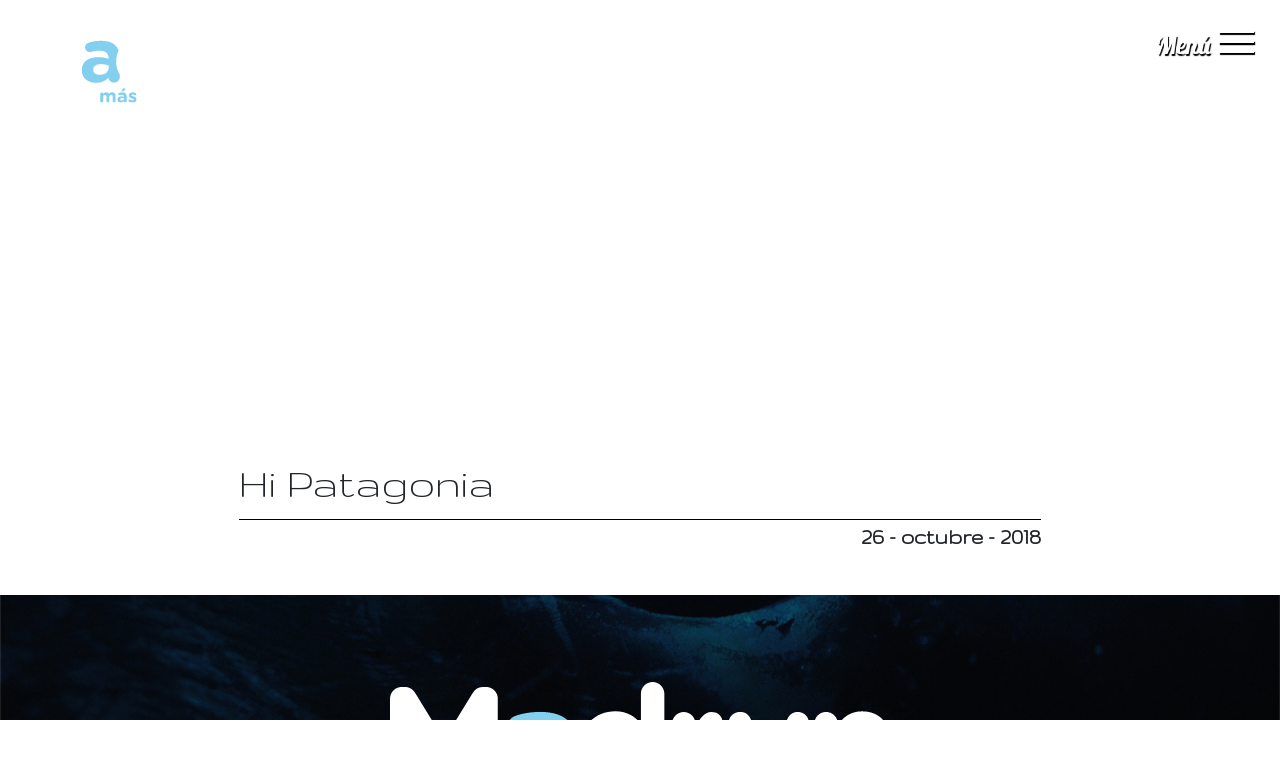

--- FILE ---
content_type: text/html; charset=UTF-8
request_url: https://turismo.madryn.gob.ar/servicios/hi-patagonia-2/
body_size: 8930
content:

<!DOCTYPE html>
<html lang="es">

<head>
  
  <script async src="https://www.googletagmanager.com/gtag/js?id=UA-141196484-1"></script>
  <script>
    window.dataLayer = window.dataLayer || [];

    function gtag() {
      dataLayer.push(arguments);
    }
    gtag('js', new Date());

    gtag('config', 'UA-141196484-1');
  </script>

  <meta name="theme-color" content="#000000">
  <meta http-equiv="x-ua-compatible" content="IE=edge">
  <meta charset="UTF-8">
  <meta name="description" content="Otro sitio realizado con WordPress">
  <meta name="viewport" content="width=device-width, initial-scale=1.0">
  
  <link rel="shortcut icon" href="https://turismo.madryn.gob.ar/wp-content/themes/turismo/favicon.ico">
  <title>  Hi Patagonia : Turismo Madryn </title>
  <meta name='robots' content='max-image-preview:large' />
	<style>img:is([sizes="auto" i], [sizes^="auto," i]) { contain-intrinsic-size: 3000px 1500px }</style>
	<link rel='dns-prefetch' href='//cdnjs.cloudflare.com' />
<link rel='dns-prefetch' href='//cdn.jsdelivr.net' />
<link rel='dns-prefetch' href='//www.googletagmanager.com' />
<link rel='dns-prefetch' href='//use.fontawesome.com' />
<link rel='dns-prefetch' href='//fonts.googleapis.com' />
<link rel="alternate" type="application/rss+xml" title="Turismo Madryn &raquo; Feed" href="https://turismo.madryn.gob.ar/feed/" />
<link rel="alternate" type="application/rss+xml" title="Turismo Madryn &raquo; Feed de los comentarios" href="https://turismo.madryn.gob.ar/comments/feed/" />
<script type="text/javascript">
/* <![CDATA[ */
window._wpemojiSettings = {"baseUrl":"https:\/\/s.w.org\/images\/core\/emoji\/16.0.1\/72x72\/","ext":".png","svgUrl":"https:\/\/s.w.org\/images\/core\/emoji\/16.0.1\/svg\/","svgExt":".svg","source":{"concatemoji":"https:\/\/turismo.madryn.gob.ar\/wp-includes\/js\/wp-emoji-release.min.js?ver=6.8.3"}};
/*! This file is auto-generated */
!function(s,n){var o,i,e;function c(e){try{var t={supportTests:e,timestamp:(new Date).valueOf()};sessionStorage.setItem(o,JSON.stringify(t))}catch(e){}}function p(e,t,n){e.clearRect(0,0,e.canvas.width,e.canvas.height),e.fillText(t,0,0);var t=new Uint32Array(e.getImageData(0,0,e.canvas.width,e.canvas.height).data),a=(e.clearRect(0,0,e.canvas.width,e.canvas.height),e.fillText(n,0,0),new Uint32Array(e.getImageData(0,0,e.canvas.width,e.canvas.height).data));return t.every(function(e,t){return e===a[t]})}function u(e,t){e.clearRect(0,0,e.canvas.width,e.canvas.height),e.fillText(t,0,0);for(var n=e.getImageData(16,16,1,1),a=0;a<n.data.length;a++)if(0!==n.data[a])return!1;return!0}function f(e,t,n,a){switch(t){case"flag":return n(e,"\ud83c\udff3\ufe0f\u200d\u26a7\ufe0f","\ud83c\udff3\ufe0f\u200b\u26a7\ufe0f")?!1:!n(e,"\ud83c\udde8\ud83c\uddf6","\ud83c\udde8\u200b\ud83c\uddf6")&&!n(e,"\ud83c\udff4\udb40\udc67\udb40\udc62\udb40\udc65\udb40\udc6e\udb40\udc67\udb40\udc7f","\ud83c\udff4\u200b\udb40\udc67\u200b\udb40\udc62\u200b\udb40\udc65\u200b\udb40\udc6e\u200b\udb40\udc67\u200b\udb40\udc7f");case"emoji":return!a(e,"\ud83e\udedf")}return!1}function g(e,t,n,a){var r="undefined"!=typeof WorkerGlobalScope&&self instanceof WorkerGlobalScope?new OffscreenCanvas(300,150):s.createElement("canvas"),o=r.getContext("2d",{willReadFrequently:!0}),i=(o.textBaseline="top",o.font="600 32px Arial",{});return e.forEach(function(e){i[e]=t(o,e,n,a)}),i}function t(e){var t=s.createElement("script");t.src=e,t.defer=!0,s.head.appendChild(t)}"undefined"!=typeof Promise&&(o="wpEmojiSettingsSupports",i=["flag","emoji"],n.supports={everything:!0,everythingExceptFlag:!0},e=new Promise(function(e){s.addEventListener("DOMContentLoaded",e,{once:!0})}),new Promise(function(t){var n=function(){try{var e=JSON.parse(sessionStorage.getItem(o));if("object"==typeof e&&"number"==typeof e.timestamp&&(new Date).valueOf()<e.timestamp+604800&&"object"==typeof e.supportTests)return e.supportTests}catch(e){}return null}();if(!n){if("undefined"!=typeof Worker&&"undefined"!=typeof OffscreenCanvas&&"undefined"!=typeof URL&&URL.createObjectURL&&"undefined"!=typeof Blob)try{var e="postMessage("+g.toString()+"("+[JSON.stringify(i),f.toString(),p.toString(),u.toString()].join(",")+"));",a=new Blob([e],{type:"text/javascript"}),r=new Worker(URL.createObjectURL(a),{name:"wpTestEmojiSupports"});return void(r.onmessage=function(e){c(n=e.data),r.terminate(),t(n)})}catch(e){}c(n=g(i,f,p,u))}t(n)}).then(function(e){for(var t in e)n.supports[t]=e[t],n.supports.everything=n.supports.everything&&n.supports[t],"flag"!==t&&(n.supports.everythingExceptFlag=n.supports.everythingExceptFlag&&n.supports[t]);n.supports.everythingExceptFlag=n.supports.everythingExceptFlag&&!n.supports.flag,n.DOMReady=!1,n.readyCallback=function(){n.DOMReady=!0}}).then(function(){return e}).then(function(){var e;n.supports.everything||(n.readyCallback(),(e=n.source||{}).concatemoji?t(e.concatemoji):e.wpemoji&&e.twemoji&&(t(e.twemoji),t(e.wpemoji)))}))}((window,document),window._wpemojiSettings);
/* ]]> */
</script>
<style id='wp-emoji-styles-inline-css' type='text/css'>

	img.wp-smiley, img.emoji {
		display: inline !important;
		border: none !important;
		box-shadow: none !important;
		height: 1em !important;
		width: 1em !important;
		margin: 0 0.07em !important;
		vertical-align: -0.1em !important;
		background: none !important;
		padding: 0 !important;
	}
</style>
<link rel='stylesheet' id='wp-block-library-css' href='https://turismo.madryn.gob.ar/wp-includes/css/dist/block-library/style.min.css?ver=6.8.3' type='text/css' media='all' />
<style id='classic-theme-styles-inline-css' type='text/css'>
/*! This file is auto-generated */
.wp-block-button__link{color:#fff;background-color:#32373c;border-radius:9999px;box-shadow:none;text-decoration:none;padding:calc(.667em + 2px) calc(1.333em + 2px);font-size:1.125em}.wp-block-file__button{background:#32373c;color:#fff;text-decoration:none}
</style>
<style id='global-styles-inline-css' type='text/css'>
:root{--wp--preset--aspect-ratio--square: 1;--wp--preset--aspect-ratio--4-3: 4/3;--wp--preset--aspect-ratio--3-4: 3/4;--wp--preset--aspect-ratio--3-2: 3/2;--wp--preset--aspect-ratio--2-3: 2/3;--wp--preset--aspect-ratio--16-9: 16/9;--wp--preset--aspect-ratio--9-16: 9/16;--wp--preset--color--black: #000000;--wp--preset--color--cyan-bluish-gray: #abb8c3;--wp--preset--color--white: #ffffff;--wp--preset--color--pale-pink: #f78da7;--wp--preset--color--vivid-red: #cf2e2e;--wp--preset--color--luminous-vivid-orange: #ff6900;--wp--preset--color--luminous-vivid-amber: #fcb900;--wp--preset--color--light-green-cyan: #7bdcb5;--wp--preset--color--vivid-green-cyan: #00d084;--wp--preset--color--pale-cyan-blue: #8ed1fc;--wp--preset--color--vivid-cyan-blue: #0693e3;--wp--preset--color--vivid-purple: #9b51e0;--wp--preset--gradient--vivid-cyan-blue-to-vivid-purple: linear-gradient(135deg,rgba(6,147,227,1) 0%,rgb(155,81,224) 100%);--wp--preset--gradient--light-green-cyan-to-vivid-green-cyan: linear-gradient(135deg,rgb(122,220,180) 0%,rgb(0,208,130) 100%);--wp--preset--gradient--luminous-vivid-amber-to-luminous-vivid-orange: linear-gradient(135deg,rgba(252,185,0,1) 0%,rgba(255,105,0,1) 100%);--wp--preset--gradient--luminous-vivid-orange-to-vivid-red: linear-gradient(135deg,rgba(255,105,0,1) 0%,rgb(207,46,46) 100%);--wp--preset--gradient--very-light-gray-to-cyan-bluish-gray: linear-gradient(135deg,rgb(238,238,238) 0%,rgb(169,184,195) 100%);--wp--preset--gradient--cool-to-warm-spectrum: linear-gradient(135deg,rgb(74,234,220) 0%,rgb(151,120,209) 20%,rgb(207,42,186) 40%,rgb(238,44,130) 60%,rgb(251,105,98) 80%,rgb(254,248,76) 100%);--wp--preset--gradient--blush-light-purple: linear-gradient(135deg,rgb(255,206,236) 0%,rgb(152,150,240) 100%);--wp--preset--gradient--blush-bordeaux: linear-gradient(135deg,rgb(254,205,165) 0%,rgb(254,45,45) 50%,rgb(107,0,62) 100%);--wp--preset--gradient--luminous-dusk: linear-gradient(135deg,rgb(255,203,112) 0%,rgb(199,81,192) 50%,rgb(65,88,208) 100%);--wp--preset--gradient--pale-ocean: linear-gradient(135deg,rgb(255,245,203) 0%,rgb(182,227,212) 50%,rgb(51,167,181) 100%);--wp--preset--gradient--electric-grass: linear-gradient(135deg,rgb(202,248,128) 0%,rgb(113,206,126) 100%);--wp--preset--gradient--midnight: linear-gradient(135deg,rgb(2,3,129) 0%,rgb(40,116,252) 100%);--wp--preset--font-size--small: 13px;--wp--preset--font-size--medium: 20px;--wp--preset--font-size--large: 36px;--wp--preset--font-size--x-large: 42px;--wp--preset--spacing--20: 0.44rem;--wp--preset--spacing--30: 0.67rem;--wp--preset--spacing--40: 1rem;--wp--preset--spacing--50: 1.5rem;--wp--preset--spacing--60: 2.25rem;--wp--preset--spacing--70: 3.38rem;--wp--preset--spacing--80: 5.06rem;--wp--preset--shadow--natural: 6px 6px 9px rgba(0, 0, 0, 0.2);--wp--preset--shadow--deep: 12px 12px 50px rgba(0, 0, 0, 0.4);--wp--preset--shadow--sharp: 6px 6px 0px rgba(0, 0, 0, 0.2);--wp--preset--shadow--outlined: 6px 6px 0px -3px rgba(255, 255, 255, 1), 6px 6px rgba(0, 0, 0, 1);--wp--preset--shadow--crisp: 6px 6px 0px rgba(0, 0, 0, 1);}:where(.is-layout-flex){gap: 0.5em;}:where(.is-layout-grid){gap: 0.5em;}body .is-layout-flex{display: flex;}.is-layout-flex{flex-wrap: wrap;align-items: center;}.is-layout-flex > :is(*, div){margin: 0;}body .is-layout-grid{display: grid;}.is-layout-grid > :is(*, div){margin: 0;}:where(.wp-block-columns.is-layout-flex){gap: 2em;}:where(.wp-block-columns.is-layout-grid){gap: 2em;}:where(.wp-block-post-template.is-layout-flex){gap: 1.25em;}:where(.wp-block-post-template.is-layout-grid){gap: 1.25em;}.has-black-color{color: var(--wp--preset--color--black) !important;}.has-cyan-bluish-gray-color{color: var(--wp--preset--color--cyan-bluish-gray) !important;}.has-white-color{color: var(--wp--preset--color--white) !important;}.has-pale-pink-color{color: var(--wp--preset--color--pale-pink) !important;}.has-vivid-red-color{color: var(--wp--preset--color--vivid-red) !important;}.has-luminous-vivid-orange-color{color: var(--wp--preset--color--luminous-vivid-orange) !important;}.has-luminous-vivid-amber-color{color: var(--wp--preset--color--luminous-vivid-amber) !important;}.has-light-green-cyan-color{color: var(--wp--preset--color--light-green-cyan) !important;}.has-vivid-green-cyan-color{color: var(--wp--preset--color--vivid-green-cyan) !important;}.has-pale-cyan-blue-color{color: var(--wp--preset--color--pale-cyan-blue) !important;}.has-vivid-cyan-blue-color{color: var(--wp--preset--color--vivid-cyan-blue) !important;}.has-vivid-purple-color{color: var(--wp--preset--color--vivid-purple) !important;}.has-black-background-color{background-color: var(--wp--preset--color--black) !important;}.has-cyan-bluish-gray-background-color{background-color: var(--wp--preset--color--cyan-bluish-gray) !important;}.has-white-background-color{background-color: var(--wp--preset--color--white) !important;}.has-pale-pink-background-color{background-color: var(--wp--preset--color--pale-pink) !important;}.has-vivid-red-background-color{background-color: var(--wp--preset--color--vivid-red) !important;}.has-luminous-vivid-orange-background-color{background-color: var(--wp--preset--color--luminous-vivid-orange) !important;}.has-luminous-vivid-amber-background-color{background-color: var(--wp--preset--color--luminous-vivid-amber) !important;}.has-light-green-cyan-background-color{background-color: var(--wp--preset--color--light-green-cyan) !important;}.has-vivid-green-cyan-background-color{background-color: var(--wp--preset--color--vivid-green-cyan) !important;}.has-pale-cyan-blue-background-color{background-color: var(--wp--preset--color--pale-cyan-blue) !important;}.has-vivid-cyan-blue-background-color{background-color: var(--wp--preset--color--vivid-cyan-blue) !important;}.has-vivid-purple-background-color{background-color: var(--wp--preset--color--vivid-purple) !important;}.has-black-border-color{border-color: var(--wp--preset--color--black) !important;}.has-cyan-bluish-gray-border-color{border-color: var(--wp--preset--color--cyan-bluish-gray) !important;}.has-white-border-color{border-color: var(--wp--preset--color--white) !important;}.has-pale-pink-border-color{border-color: var(--wp--preset--color--pale-pink) !important;}.has-vivid-red-border-color{border-color: var(--wp--preset--color--vivid-red) !important;}.has-luminous-vivid-orange-border-color{border-color: var(--wp--preset--color--luminous-vivid-orange) !important;}.has-luminous-vivid-amber-border-color{border-color: var(--wp--preset--color--luminous-vivid-amber) !important;}.has-light-green-cyan-border-color{border-color: var(--wp--preset--color--light-green-cyan) !important;}.has-vivid-green-cyan-border-color{border-color: var(--wp--preset--color--vivid-green-cyan) !important;}.has-pale-cyan-blue-border-color{border-color: var(--wp--preset--color--pale-cyan-blue) !important;}.has-vivid-cyan-blue-border-color{border-color: var(--wp--preset--color--vivid-cyan-blue) !important;}.has-vivid-purple-border-color{border-color: var(--wp--preset--color--vivid-purple) !important;}.has-vivid-cyan-blue-to-vivid-purple-gradient-background{background: var(--wp--preset--gradient--vivid-cyan-blue-to-vivid-purple) !important;}.has-light-green-cyan-to-vivid-green-cyan-gradient-background{background: var(--wp--preset--gradient--light-green-cyan-to-vivid-green-cyan) !important;}.has-luminous-vivid-amber-to-luminous-vivid-orange-gradient-background{background: var(--wp--preset--gradient--luminous-vivid-amber-to-luminous-vivid-orange) !important;}.has-luminous-vivid-orange-to-vivid-red-gradient-background{background: var(--wp--preset--gradient--luminous-vivid-orange-to-vivid-red) !important;}.has-very-light-gray-to-cyan-bluish-gray-gradient-background{background: var(--wp--preset--gradient--very-light-gray-to-cyan-bluish-gray) !important;}.has-cool-to-warm-spectrum-gradient-background{background: var(--wp--preset--gradient--cool-to-warm-spectrum) !important;}.has-blush-light-purple-gradient-background{background: var(--wp--preset--gradient--blush-light-purple) !important;}.has-blush-bordeaux-gradient-background{background: var(--wp--preset--gradient--blush-bordeaux) !important;}.has-luminous-dusk-gradient-background{background: var(--wp--preset--gradient--luminous-dusk) !important;}.has-pale-ocean-gradient-background{background: var(--wp--preset--gradient--pale-ocean) !important;}.has-electric-grass-gradient-background{background: var(--wp--preset--gradient--electric-grass) !important;}.has-midnight-gradient-background{background: var(--wp--preset--gradient--midnight) !important;}.has-small-font-size{font-size: var(--wp--preset--font-size--small) !important;}.has-medium-font-size{font-size: var(--wp--preset--font-size--medium) !important;}.has-large-font-size{font-size: var(--wp--preset--font-size--large) !important;}.has-x-large-font-size{font-size: var(--wp--preset--font-size--x-large) !important;}
:where(.wp-block-post-template.is-layout-flex){gap: 1.25em;}:where(.wp-block-post-template.is-layout-grid){gap: 1.25em;}
:where(.wp-block-columns.is-layout-flex){gap: 2em;}:where(.wp-block-columns.is-layout-grid){gap: 2em;}
:root :where(.wp-block-pullquote){font-size: 1.5em;line-height: 1.6;}
</style>
<link rel='stylesheet' id='contact-form-7-css' href='https://turismo.madryn.gob.ar/wp-content/plugins/contact-form-7/includes/css/styles.css?ver=6.0.6' type='text/css' media='all' />
<link rel='stylesheet' id='wpdm-fonticon-css' href='https://turismo.madryn.gob.ar/wp-content/plugins/download-manager/assets/wpdm-iconfont/css/wpdm-icons.css?ver=6.8.3' type='text/css' media='all' />
<link rel='stylesheet' id='wpdm-front-css' href='https://turismo.madryn.gob.ar/wp-content/plugins/download-manager/assets/css/front.min.css?ver=6.8.3' type='text/css' media='all' />
<link rel='stylesheet' id='mfcf7_zl_button_style-css' href='https://turismo.madryn.gob.ar/wp-content/plugins/multiline-files-for-contact-form-7/css/style.css?12&#038;ver=6.8.3' type='text/css' media='all' />
<link rel='stylesheet' id='bootstrapCSS-css' href='https://cdn.jsdelivr.net/npm/bootstrap@5.3.3/dist/css/bootstrap.min.css' type='text/css' media='all' />
<link rel='stylesheet' id='fontAwesomeCSS-css' href='https://use.fontawesome.com/releases/v5.0.13/css/all.css' type='text/css' media='all' />
<link rel='stylesheet' id='FontGoogleCSS-css' href='https://fonts.googleapis.com/css?family=Lobster|Permanent+Marker|Poiret+One|Gruppo|Poller+One' type='text/css' media='all' />
<link rel='stylesheet' id='singleCSS-css' href='https://turismo.madryn.gob.ar/wp-content/themes/turismo/css/single.css' type='text/css' media='all' />
<link rel='stylesheet' id='styleCSS-css' href='https://turismo.madryn.gob.ar/wp-content/themes/turismo/css/style.css' type='text/css' media='all' />
<link rel='stylesheet' id='cf7cf-style-css' href='https://turismo.madryn.gob.ar/wp-content/plugins/cf7-conditional-fields/style.css?ver=2.5.11' type='text/css' media='all' />
<script type="text/javascript" src="https://turismo.madryn.gob.ar/wp-includes/js/jquery/jquery.min.js?ver=3.7.1" id="jquery-core-js"></script>
<script type="text/javascript" src="https://turismo.madryn.gob.ar/wp-includes/js/jquery/jquery-migrate.min.js?ver=3.4.1" id="jquery-migrate-js"></script>
<script type="text/javascript" src="https://turismo.madryn.gob.ar/wp-content/plugins/download-manager/assets/js/wpdm.min.js?ver=6.8.3" id="wpdm-frontend-js-js"></script>
<script type="text/javascript" id="wpdm-frontjs-js-extra">
/* <![CDATA[ */
var wpdm_url = {"home":"https:\/\/turismo.madryn.gob.ar\/","site":"https:\/\/turismo.madryn.gob.ar\/","ajax":"https:\/\/turismo.madryn.gob.ar\/wp-admin\/admin-ajax.php"};
var wpdm_js = {"spinner":"<i class=\"wpdm-icon wpdm-sun wpdm-spin\"><\/i>","client_id":"951d21a08ffd2d9393f0bc89a752159c"};
var wpdm_strings = {"pass_var":"\u00a1Contrase\u00f1a verificada!","pass_var_q":"Haz clic en el bot\u00f3n siguiente para iniciar la descarga.","start_dl":"Iniciar descarga"};
/* ]]> */
</script>
<script type="text/javascript" src="https://turismo.madryn.gob.ar/wp-content/plugins/download-manager/assets/js/front.min.js?ver=3.3.12" id="wpdm-frontjs-js"></script>
<script type="text/javascript" src="https://turismo.madryn.gob.ar/wp-content/plugins/multiline-files-for-contact-form-7/js/zl-multine-files.js?ver=6.8.3" id="mfcf7_zl_multiline_files_script-js"></script>
<script type="text/javascript" src="https://cdnjs.cloudflare.com/ajax/libs/modernizr/2.8.3/modernizr.min.js?ver=1" id="modernizrCDN-js"></script>



<script type="text/javascript" src="https://www.googletagmanager.com/gtag/js?id=GT-TNC33XP" id="google_gtagjs-js" async></script>
<script type="text/javascript" id="google_gtagjs-js-after">
/* <![CDATA[ */
window.dataLayer = window.dataLayer || [];function gtag(){dataLayer.push(arguments);}
gtag("set","linker",{"domains":["turismo.madryn.gob.ar"]});
gtag("js", new Date());
gtag("set", "developer_id.dZTNiMT", true);
gtag("config", "GT-TNC33XP");
 window._googlesitekit = window._googlesitekit || {}; window._googlesitekit.throttledEvents = []; window._googlesitekit.gtagEvent = (name, data) => { var key = JSON.stringify( { name, data } ); if ( !! window._googlesitekit.throttledEvents[ key ] ) { return; } window._googlesitekit.throttledEvents[ key ] = true; setTimeout( () => { delete window._googlesitekit.throttledEvents[ key ]; }, 5 ); gtag( "event", name, { ...data, event_source: "site-kit" } ); }; 
/* ]]> */
</script>
<link rel="https://api.w.org/" href="https://turismo.madryn.gob.ar/wp-json/" /><link rel="EditURI" type="application/rsd+xml" title="RSD" href="https://turismo.madryn.gob.ar/xmlrpc.php?rsd" />
<link rel="canonical" href="https://turismo.madryn.gob.ar/servicios/hi-patagonia-2/" />
<link rel='shortlink' href='https://turismo.madryn.gob.ar/?p=72525' />
<link rel="alternate" title="oEmbed (JSON)" type="application/json+oembed" href="https://turismo.madryn.gob.ar/wp-json/oembed/1.0/embed?url=https%3A%2F%2Fturismo.madryn.gob.ar%2Fservicios%2Fhi-patagonia-2%2F" />
<link rel="alternate" title="oEmbed (XML)" type="text/xml+oembed" href="https://turismo.madryn.gob.ar/wp-json/oembed/1.0/embed?url=https%3A%2F%2Fturismo.madryn.gob.ar%2Fservicios%2Fhi-patagonia-2%2F&#038;format=xml" />
<meta name="generator" content="Site Kit by Google 1.158.0" />		<style type="text/css" id="wp-custom-css">
			.calendario-fauna{
	width: 80%;
	height: auto;
	margin: 0 auto;
}

.list-group-item:last-child {
	
	background-color: #ececec;
	text-align: center;
	
}

.list-group-item:last-child .wpdm-download-link{
	
	color: white;
	font-weight: bold;
	    background-color: #337ab7;
    border-radius: 6px;
    box-shadow: 2px 2px 9px black;
    font-size: 18px;
    padding: 0.5% 20%;
	
}

.grecaptcha-badge {
    display: none;
}

.mr-3{
	float: left;
}		</style>
		<meta name="generator" content="WordPress Download Manager 3.3.12" />
                <style>
        /* WPDM Link Template Styles */        </style>
                <style>

            :root {
                --color-primary: #4a8eff;
                --color-primary-rgb: 74, 142, 255;
                --color-primary-hover: #4a8eff;
                --color-primary-active: #4a8eff;
                --color-secondary: #6c757d;
                --color-secondary-rgb: 108, 117, 125;
                --color-secondary-hover: #6c757d;
                --color-secondary-active: #6c757d;
                --color-success: #18ce0f;
                --color-success-rgb: 24, 206, 15;
                --color-success-hover: #18ce0f;
                --color-success-active: #18ce0f;
                --color-info: #2CA8FF;
                --color-info-rgb: 44, 168, 255;
                --color-info-hover: #2CA8FF;
                --color-info-active: #2CA8FF;
                --color-warning: #FFB236;
                --color-warning-rgb: 255, 178, 54;
                --color-warning-hover: #FFB236;
                --color-warning-active: #FFB236;
                --color-danger: #ff5062;
                --color-danger-rgb: 255, 80, 98;
                --color-danger-hover: #ff5062;
                --color-danger-active: #ff5062;
                --color-green: #30b570;
                --color-blue: #0073ff;
                --color-purple: #8557D3;
                --color-red: #ff5062;
                --color-muted: rgba(69, 89, 122, 0.6);
                --wpdm-font: "Sen", -apple-system, BlinkMacSystemFont, "Segoe UI", Roboto, Helvetica, Arial, sans-serif, "Apple Color Emoji", "Segoe UI Emoji", "Segoe UI Symbol";
            }

            .wpdm-download-link.btn.btn-primary {
                border-radius: 4px;
            }


        </style>
        
</head>

<body>
  <header>
    <div class="container-fluid">

      <section class="row header-section header-section-small">

        <div class="col-6 col-sm-3 header-col logo-turismo">
          <a href="https://turismo.madryn.gob.ar">
            <img class="logo-header-pri d-none d-sm-block" src="https://turismo.madryn.gob.ar/wp-content/themes/turismo/images/logoMadryn_last.svg" alt="logo turismo Puerto Madryn - Chubut - Patagonia Argentina">
            <img class="logo-header-pri d-block d-sm-none" src="https://turismo.madryn.gob.ar/wp-content/themes/turismo/images/logoMadryn_line_h.svg" alt="logo turismo Puerto Madryn - Chubut - Patagonia Argentina">
          </a>
        </div>

        <div class="header-col-right">

          <div class="row menu-info">

            <div class="col-12 redes-div">

              
            </div>

            <div class="col-12 idioma-div">

              
            </div>

          </div>
          <div class="menu-div">
            <span class="menu-div-span">Menú</span>
            <a href="#" class="menu-button [ js-menu-button ]">
              <div class="menu-icon">
                <span></span>
                <span></span>
                <span></span>
                <span></span>
              </div>
            </a>
          </div>

        </div>

        <!-- <div class="header-col-left">
          <a href="https://turismo.madryn.gob.ar">
          <img src="https://turismo.madryn.gob.ar/wp-content/themes/turismo/images/logoMadryn_line.svg" alt="logo turismo Puerto Madryn">
        </a>
        <div class="logos-redes-lat">
        
      </div>

    </div> -->

        <div class="shadow">
          <div class="menu container-fluid">

            <div class="row">

              <div class="col-12 menu-link">

                <nav>
                  <ul>
                    <li id="menu-item-5" class="menu-item menu-item-type-custom menu-item-object-custom menu-item-home menu-item-5"><a href="https://turismo.madryn.gob.ar/">Inicio</a></li>
<li id="menu-item-95" class="menu-item menu-item-type-custom menu-item-object-custom menu-item-has-children dropdown menu-item-95"><a class="dropdown-toggle" data-toggle="dropdown" href="#">Institucional <strong class="caret"></strong></a>
<ul class="dropdown-menu">
	<li id="menu-item-120" class="menu-item menu-item-type-post_type menu-item-object-page menu-item-120"><a href="https://turismo.madryn.gob.ar/institucional/">Secretaría de Turismo</a></li>
	<li id="menu-item-119" class="menu-item menu-item-type-post_type menu-item-object-page menu-item-119"><a href="https://turismo.madryn.gob.ar/politicas-de-la-calidad/">Programas de Calidad</a></li>
	<li id="menu-item-130" class="menu-item menu-item-type-post_type menu-item-object-page menu-item-130"><a href="https://turismo.madryn.gob.ar/normativa-vigente/">Normativa Vigente</a></li>
	<li id="menu-item-136" class="menu-item menu-item-type-post_type menu-item-object-page menu-item-136"><a href="https://turismo.madryn.gob.ar/accesibilidad/">Destino Turístico Accesible</a></li>
</ul>
</li>
<li id="menu-item-59" class="menu-item menu-item-type-post_type menu-item-object-page menu-item-59"><a href="https://turismo.madryn.gob.ar/servicios-all/">Servicios</a></li>
<li id="menu-item-75133" class="menu-item menu-item-type-post_type menu-item-object-page menu-item-75133"><a href="https://turismo.madryn.gob.ar/guia-digital/">Guía digital</a></li>
<li id="menu-item-32" class="menu-item menu-item-type-post_type menu-item-object-page menu-item-32"><a href="https://turismo.madryn.gob.ar/naturaleza/">Naturaleza</a></li>
<li id="menu-item-31" class="menu-item menu-item-type-post_type menu-item-object-page menu-item-31"><a href="https://turismo.madryn.gob.ar/aventura/">Aventura</a></li>
<li id="menu-item-30" class="menu-item menu-item-type-post_type menu-item-object-page menu-item-30"><a href="https://turismo.madryn.gob.ar/lugares/">Experiencias</a></li>
<li id="menu-item-29" class="menu-item menu-item-type-post_type menu-item-object-page menu-item-29"><a href="https://turismo.madryn.gob.ar/estadisticas/">Estadísticas</a></li>
<li id="menu-item-26" class="menu-item menu-item-type-post_type menu-item-object-page menu-item-26"><a href="https://turismo.madryn.gob.ar/programa-social/">Programas Turísticos</a></li>
<li id="menu-item-72961" class="menu-item menu-item-type-post_type menu-item-object-page menu-item-72961"><a href="https://turismo.madryn.gob.ar/noticias/">Noticias</a></li>
<li id="menu-item-25" class="menu-item menu-item-type-post_type menu-item-object-page menu-item-25"><a href="https://turismo.madryn.gob.ar/contacto/">Contacto</a></li>
                  </ul>
                </nav>

              </div>

              <div class="col-12 menu-faros">

                <div class="img-menu">
                  <img src="https://turismo.madryn.gob.ar/wp-content/themes/turismo/images/faro_2.png" class="faro d-none d-sm-block" alt="Faro Delgada Turismo Puerto Madryn - Chubut - Patagonia Argentina">
                </div>

              </div>

            </div>

          </div>
        </div>
      </section>


    </div>

  </header>
<div class="container-fluid contenedor-gral">

  <section class="row section-gral">

    
        <div class="col-12 single-img">

          
        </div>


        <div class="col-12 offset-sm-1 col-sm-10 offset-md-2 col-md-8 container-single">

          <div class="title-single">

            <h1> Hi Patagonia </h1>

          </div>
          <div class="single-date">

            <span><strong>26 - octubre - 2018</strong></span>

          </div>

          <div class="single-content">

            
          </div>

        </div>
    
  </section>

</div>



<footer>

  <div class="container-fluid ">

    <section class="row footer-info-row">

      <div class="col-12 info-principal-footer">

        <div class="row">

          <div class="col-12 ">

            <img src="https://turismo.madryn.gob.ar/wp-content/themes/turismo/images/logoMadryn_last.svg" class="logo-turismo-footer" alt="Logo Turismo Municipalidad de Puerto Madryn - Chubut - Patagónia Argentina">

          </div>

          <div class="col-sm-6 col-12 footer-contacto-info mt-4">

            <h3>Secretaría de Turismo</h3>
            <span>Av. Roca 223</span><br>
            <span>WhatsApp (54 - 280) 154665688 / 1545067724 ( Solo mensajes)</span><br>
            <span>informes @madryn.gob.ar</span>

          </div>

          <div class="col-sm-6 col-12 footer-contacto-info mt-4">

            <h3>Municipalidad de Puerto Madryn</h3>
            <span>Belgrano 250</span><br>
            <span>Tel: (54 - 280) 4453480 - 4454446</span><br>
            <span>intendencia@madryn.gob.ar</span>

          </div>

        </div>

      </div>

      <div class="col-12 menu-footer">

        <ul>
          <li class="menu-item menu-item-type-custom menu-item-object-custom menu-item-home menu-item-5"><a href="https://turismo.madryn.gob.ar/">Inicio</a></li>
<li class="menu-item menu-item-type-custom menu-item-object-custom menu-item-has-children dropdown menu-item-95"><a class="dropdown-toggle" data-toggle="dropdown" href="#">Institucional <strong class="caret"></strong></a>
<ul class="dropdown-menu">
	<li class="menu-item menu-item-type-post_type menu-item-object-page menu-item-120"><a href="https://turismo.madryn.gob.ar/institucional/">Secretaría de Turismo</a></li>
	<li class="menu-item menu-item-type-post_type menu-item-object-page menu-item-119"><a href="https://turismo.madryn.gob.ar/politicas-de-la-calidad/">Programas de Calidad</a></li>
	<li class="menu-item menu-item-type-post_type menu-item-object-page menu-item-130"><a href="https://turismo.madryn.gob.ar/normativa-vigente/">Normativa Vigente</a></li>
	<li class="menu-item menu-item-type-post_type menu-item-object-page menu-item-136"><a href="https://turismo.madryn.gob.ar/accesibilidad/">Destino Turístico Accesible</a></li>
</ul>
</li>
<li class="menu-item menu-item-type-post_type menu-item-object-page menu-item-59"><a href="https://turismo.madryn.gob.ar/servicios-all/">Servicios</a></li>
<li class="menu-item menu-item-type-post_type menu-item-object-page menu-item-75133"><a href="https://turismo.madryn.gob.ar/guia-digital/">Guía digital</a></li>
<li class="menu-item menu-item-type-post_type menu-item-object-page menu-item-32"><a href="https://turismo.madryn.gob.ar/naturaleza/">Naturaleza</a></li>
<li class="menu-item menu-item-type-post_type menu-item-object-page menu-item-31"><a href="https://turismo.madryn.gob.ar/aventura/">Aventura</a></li>
<li class="menu-item menu-item-type-post_type menu-item-object-page menu-item-30"><a href="https://turismo.madryn.gob.ar/lugares/">Experiencias</a></li>
<li class="menu-item menu-item-type-post_type menu-item-object-page menu-item-29"><a href="https://turismo.madryn.gob.ar/estadisticas/">Estadísticas</a></li>
<li class="menu-item menu-item-type-post_type menu-item-object-page menu-item-26"><a href="https://turismo.madryn.gob.ar/programa-social/">Programas Turísticos</a></li>
<li class="menu-item menu-item-type-post_type menu-item-object-page menu-item-72961"><a href="https://turismo.madryn.gob.ar/noticias/">Noticias</a></li>
<li class="menu-item menu-item-type-post_type menu-item-object-page menu-item-25"><a href="https://turismo.madryn.gob.ar/contacto/">Contacto</a></li>
        </ul>

      </div>
      <div class="col-12 logos-tur-footer">

        <div class="row logos-footer align-items-center ">
          

            <div class="col-6 col-sm logos-footer-inst">
              <a href="https://chubutpatagonia.gob.ar/" target="_blank" rel="noopener noreferrer">
                <img class="img-fluid" style="max-height: 50px; height:100%; width:auto;" src="https://turismo.madryn.gob.ar/wp-content/themes/turismo/images/chubut.svg" alt="Marca de la Provincia del Chubut">
              </a>
            </div>

            <div class="col-6 col-sm logos-footer-inst">
              <a href="https://es.unesco.org/themes/patrimonio-mundial" target="_blank" rel="noopener noreferrer">
                <img class="img-fluid" style="max-height: 50px; height:100%; width:auto;" src="https://turismo.madryn.gob.ar/wp-content/themes/turismo/images/world_heritage_h.svg" alt="Unesco - Patrimonio Mundial">
              </a>
            </div>

            <div class="col-6 col-sm logos-footer-inst">
              <a href="https://www.argentina.gob.ar/turismo/sistema-argentino-de-calidad-turistica" target="_blank" rel="noopener noreferrer">
                <img class="img-fluid" style="max-height: 50px; height:100%; width:150px;" src="https://turismo.madryn.gob.ar/wp-content/themes/turismo/images/calidad-turistica.svg" alt="Compromiso de Calidad Turistica Puerto Madryn, Chubut, Argentina">
              </a>
            </div>

            <div class="col-6 col-sm logos-footer-inst">
              <a href="https://www.madryn.gob.ar" target="_blank" rel="noopener noreferrer">
                <img class="img-fluid" style="max-height: 50px; height:100%; width:auto;" src="https://turismo.madryn.gob.ar/wp-content/themes/turismo/images/muni-chubut-clean.svg" alt="Municipalidad de Puerto Madryn - Chubut - Patagónia Argentina">
              </a>
            </div>

            <div class="col-6 col-sm logos-footer-inst">
              <a href="http://www.turismo.gov.ar" target="_blank" rel="noopener noreferrer">
                <img class="img-fluid" style="max-height: 50px; height:100%; width:auto; " src="https://turismo.madryn.gob.ar/wp-content/themes/turismo/images/marcapais.png" alt="marca pais argentina">
              </a>
            </div>

            <div class="col-6 col-sm logos-footer-inst">

              <a href="http://www.turismo.gov.ar" target="_blank" rel="noopener noreferrer">
                <img style="max-height: 50px; height:100%; width:auto;" src="https://turismo.madryn.gob.ar/wp-content/themes/turismo/images/sello-sanitaria.png" alt="marca pais argentina">
              </a>

            </div>

            <div class="col-12 col-sm logos-footer-inst">

              <a href="http://www.turismo.gov.ar" target="_blank" rel="noopener noreferrer">
                <img style="max-height: 50px; height:100%; width:auto;" src="https://turismo.madryn.gob.ar/wp-content/themes/turismo/images/safa-travels.png" alt="marca pais argentina">
              </a>

            </div>

          
        </div>

        <!-- <div class="row logos-footer">

          <div class="col-sm-2-5 col-6 logos-footer-inst">

            <a href="https://chubutpatagonia.gob.ar/" target="_blank" rel="noopener noreferrer">
              <img src="https://turismo.madryn.gob.ar/wp-content/themes/turismo/images/chubut.svg" alt="marca de la Provincia del Chubut">
            </a>

          </div>

          <div class="col-sm-2-5 col-6 logos-footer-inst">

            <a href="https://es.unesco.org/themes/patrimonio-mundial" target="_blank" rel="noopener noreferrer">
              <img src="https://turismo.madryn.gob.ar/wp-content/themes/turismo/images/world_heritage_h.svg" alt="Unesco - Patrimonio Mundial">
            </a>

          </div>

          <div class="col-sm-2-5 col-6 logos-footer-inst">

            <a href="https://www.argentina.gob.ar/turismo/sistema-argentino-de-calidad-turistica" target="_blank" rel="noopener noreferrer">
              <img src="https://turismo.madryn.gob.ar/wp-content/themes/turismo/images/calidad-turistica.svg" alt="Compromiso de Calidad Turistica Puerto Madryn, Chubut, Argentina">
            </a>

          </div>

          <div class="col-sm-2-5 col-6 logos-footer-inst">

            <a href="https://www.madryn.gob.ar" target="_blank" rel="noopener noreferrer">
              <img src="https://turismo.madryn.gob.ar/wp-content/themes/turismo/images/muni-chubut-clean.svg" alt="Municipalidad de Puerto Madryn - Chubut - Patagónia Argentina">
            </a>

          </div>


          <div class="col-sm-2-5 col-6 logos-footer-inst">

            <a href="http://www.turismo.gov.ar" target="_blank" rel="noopener noreferrer">
              <img src="https://turismo.madryn.gob.ar/wp-content/themes/turismo/images/marcapais.png" alt="marca pais argentina">
            </a>

          </div>

          <div class="col-sm-2-5 col-6 logos-footer-inst">

            <a href="http://www.turismo.gov.ar" target="_blank" rel="noopener noreferrer">
              <img src="https://turismo.madryn.gob.ar/wp-content/themes/turismo/images/sello-sanitaria.png" alt="marca pais argentina">
            </a>

          </div>

          <div class="col-sm-2-5 col-12 logos-footer-inst">

            <a href="http://www.turismo.gov.ar" target="_blank" rel="noopener noreferrer">
              <img src="https://turismo.madryn.gob.ar/wp-content/themes/turismo/images/safa-travels.png" alt="marca pais argentina">
            </a>

          </div>

        </div> -->

      </div>

    </section>

  </div>

</footer>

<script type="speculationrules">
{"prefetch":[{"source":"document","where":{"and":[{"href_matches":"\/*"},{"not":{"href_matches":["\/wp-*.php","\/wp-admin\/*","\/wp-content\/uploads\/*","\/wp-content\/*","\/wp-content\/plugins\/*","\/wp-content\/themes\/turismo\/*","\/*\\?(.+)"]}},{"not":{"selector_matches":"a[rel~=\"nofollow\"]"}},{"not":{"selector_matches":".no-prefetch, .no-prefetch a"}}]},"eagerness":"conservative"}]}
</script>
            <script>
                jQuery(function($){

                    
                });
            </script>
            <div id="fb-root"></div>
            <script type="text/javascript" src="https://turismo.madryn.gob.ar/wp-includes/js/dist/hooks.min.js?ver=4d63a3d491d11ffd8ac6" id="wp-hooks-js"></script>
<script type="text/javascript" src="https://turismo.madryn.gob.ar/wp-includes/js/dist/i18n.min.js?ver=5e580eb46a90c2b997e6" id="wp-i18n-js"></script>
<script type="text/javascript" id="wp-i18n-js-after">
/* <![CDATA[ */
wp.i18n.setLocaleData( { 'text direction\u0004ltr': [ 'ltr' ] } );
/* ]]> */
</script>
<script type="text/javascript" src="https://turismo.madryn.gob.ar/wp-content/plugins/contact-form-7/includes/swv/js/index.js?ver=6.0.6" id="swv-js"></script>
<script type="text/javascript" id="contact-form-7-js-translations">
/* <![CDATA[ */
( function( domain, translations ) {
	var localeData = translations.locale_data[ domain ] || translations.locale_data.messages;
	localeData[""].domain = domain;
	wp.i18n.setLocaleData( localeData, domain );
} )( "contact-form-7", {"translation-revision-date":"2025-04-10 13:48:55+0000","generator":"GlotPress\/4.0.1","domain":"messages","locale_data":{"messages":{"":{"domain":"messages","plural-forms":"nplurals=2; plural=n != 1;","lang":"es"},"This contact form is placed in the wrong place.":["Este formulario de contacto est\u00e1 situado en el lugar incorrecto."],"Error:":["Error:"]}},"comment":{"reference":"includes\/js\/index.js"}} );
/* ]]> */
</script>
<script type="text/javascript" id="contact-form-7-js-before">
/* <![CDATA[ */
var wpcf7 = {
    "api": {
        "root": "https:\/\/turismo.madryn.gob.ar\/wp-json\/",
        "namespace": "contact-form-7\/v1"
    }
};
/* ]]> */
</script>
<script type="text/javascript" src="https://turismo.madryn.gob.ar/wp-content/plugins/contact-form-7/includes/js/index.js?ver=6.0.6" id="contact-form-7-js"></script>
<script type="text/javascript" src="https://turismo.madryn.gob.ar/wp-includes/js/jquery/jquery.form.min.js?ver=4.3.0" id="jquery-form-js"></script>
<script type="text/javascript" src="https://cdn.jsdelivr.net/npm/bootstrap@5.3.3/dist/js/bootstrap.bundle.min.js?ver=5.3.3" id="bootstrapJS-js"></script>
<script type="text/javascript" src="https://turismo.madryn.gob.ar/wp-content/themes/turismo/js/main.min.js?ver=1" id="mainJS-js"></script>
<script type="text/javascript" id="wpcf7cf-scripts-js-extra">
/* <![CDATA[ */
var wpcf7cf_global_settings = {"ajaxurl":"https:\/\/turismo.madryn.gob.ar\/wp-admin\/admin-ajax.php"};
/* ]]> */
</script>
<script type="text/javascript" src="https://turismo.madryn.gob.ar/wp-content/plugins/cf7-conditional-fields/js/scripts.js?ver=2.5.11" id="wpcf7cf-scripts-js"></script>
<script type="text/javascript" src="https://www.google.com/recaptcha/api.js?render=6LdTRYIUAAAAAKVQ6iNIjgUulgnksBFnzpHj0nE_&amp;ver=3.0" id="google-recaptcha-js"></script>
<script type="text/javascript" src="https://turismo.madryn.gob.ar/wp-includes/js/dist/vendor/wp-polyfill.min.js?ver=3.15.0" id="wp-polyfill-js"></script>
<script type="text/javascript" id="wpcf7-recaptcha-js-before">
/* <![CDATA[ */
var wpcf7_recaptcha = {
    "sitekey": "6LdTRYIUAAAAAKVQ6iNIjgUulgnksBFnzpHj0nE_",
    "actions": {
        "homepage": "homepage",
        "contactform": "contactform"
    }
};
/* ]]> */
</script>
<script type="text/javascript" src="https://turismo.madryn.gob.ar/wp-content/plugins/contact-form-7/modules/recaptcha/index.js?ver=6.0.6" id="wpcf7-recaptcha-js"></script>
<script type="text/javascript" src="https://turismo.madryn.gob.ar/wp-content/plugins/google-site-kit/dist/assets/js/googlesitekit-events-provider-contact-form-7-84e9a1056bc4922b7cbd.js" id="googlesitekit-events-provider-contact-form-7-js" defer></script>
<script type="text/javascript" src="https://turismo.madryn.gob.ar/wp-content/plugins/google-site-kit/dist/assets/js/googlesitekit-events-provider-wpforms-3b23b71ea60c39fa1552.js" id="googlesitekit-events-provider-wpforms-js" defer></script>
</body>

</html>

--- FILE ---
content_type: text/html; charset=utf-8
request_url: https://www.google.com/recaptcha/api2/anchor?ar=1&k=6LdTRYIUAAAAAKVQ6iNIjgUulgnksBFnzpHj0nE_&co=aHR0cHM6Ly90dXJpc21vLm1hZHJ5bi5nb2IuYXI6NDQz&hl=en&v=N67nZn4AqZkNcbeMu4prBgzg&size=invisible&anchor-ms=20000&execute-ms=30000&cb=lq3zls74lghx
body_size: 48574
content:
<!DOCTYPE HTML><html dir="ltr" lang="en"><head><meta http-equiv="Content-Type" content="text/html; charset=UTF-8">
<meta http-equiv="X-UA-Compatible" content="IE=edge">
<title>reCAPTCHA</title>
<style type="text/css">
/* cyrillic-ext */
@font-face {
  font-family: 'Roboto';
  font-style: normal;
  font-weight: 400;
  font-stretch: 100%;
  src: url(//fonts.gstatic.com/s/roboto/v48/KFO7CnqEu92Fr1ME7kSn66aGLdTylUAMa3GUBHMdazTgWw.woff2) format('woff2');
  unicode-range: U+0460-052F, U+1C80-1C8A, U+20B4, U+2DE0-2DFF, U+A640-A69F, U+FE2E-FE2F;
}
/* cyrillic */
@font-face {
  font-family: 'Roboto';
  font-style: normal;
  font-weight: 400;
  font-stretch: 100%;
  src: url(//fonts.gstatic.com/s/roboto/v48/KFO7CnqEu92Fr1ME7kSn66aGLdTylUAMa3iUBHMdazTgWw.woff2) format('woff2');
  unicode-range: U+0301, U+0400-045F, U+0490-0491, U+04B0-04B1, U+2116;
}
/* greek-ext */
@font-face {
  font-family: 'Roboto';
  font-style: normal;
  font-weight: 400;
  font-stretch: 100%;
  src: url(//fonts.gstatic.com/s/roboto/v48/KFO7CnqEu92Fr1ME7kSn66aGLdTylUAMa3CUBHMdazTgWw.woff2) format('woff2');
  unicode-range: U+1F00-1FFF;
}
/* greek */
@font-face {
  font-family: 'Roboto';
  font-style: normal;
  font-weight: 400;
  font-stretch: 100%;
  src: url(//fonts.gstatic.com/s/roboto/v48/KFO7CnqEu92Fr1ME7kSn66aGLdTylUAMa3-UBHMdazTgWw.woff2) format('woff2');
  unicode-range: U+0370-0377, U+037A-037F, U+0384-038A, U+038C, U+038E-03A1, U+03A3-03FF;
}
/* math */
@font-face {
  font-family: 'Roboto';
  font-style: normal;
  font-weight: 400;
  font-stretch: 100%;
  src: url(//fonts.gstatic.com/s/roboto/v48/KFO7CnqEu92Fr1ME7kSn66aGLdTylUAMawCUBHMdazTgWw.woff2) format('woff2');
  unicode-range: U+0302-0303, U+0305, U+0307-0308, U+0310, U+0312, U+0315, U+031A, U+0326-0327, U+032C, U+032F-0330, U+0332-0333, U+0338, U+033A, U+0346, U+034D, U+0391-03A1, U+03A3-03A9, U+03B1-03C9, U+03D1, U+03D5-03D6, U+03F0-03F1, U+03F4-03F5, U+2016-2017, U+2034-2038, U+203C, U+2040, U+2043, U+2047, U+2050, U+2057, U+205F, U+2070-2071, U+2074-208E, U+2090-209C, U+20D0-20DC, U+20E1, U+20E5-20EF, U+2100-2112, U+2114-2115, U+2117-2121, U+2123-214F, U+2190, U+2192, U+2194-21AE, U+21B0-21E5, U+21F1-21F2, U+21F4-2211, U+2213-2214, U+2216-22FF, U+2308-230B, U+2310, U+2319, U+231C-2321, U+2336-237A, U+237C, U+2395, U+239B-23B7, U+23D0, U+23DC-23E1, U+2474-2475, U+25AF, U+25B3, U+25B7, U+25BD, U+25C1, U+25CA, U+25CC, U+25FB, U+266D-266F, U+27C0-27FF, U+2900-2AFF, U+2B0E-2B11, U+2B30-2B4C, U+2BFE, U+3030, U+FF5B, U+FF5D, U+1D400-1D7FF, U+1EE00-1EEFF;
}
/* symbols */
@font-face {
  font-family: 'Roboto';
  font-style: normal;
  font-weight: 400;
  font-stretch: 100%;
  src: url(//fonts.gstatic.com/s/roboto/v48/KFO7CnqEu92Fr1ME7kSn66aGLdTylUAMaxKUBHMdazTgWw.woff2) format('woff2');
  unicode-range: U+0001-000C, U+000E-001F, U+007F-009F, U+20DD-20E0, U+20E2-20E4, U+2150-218F, U+2190, U+2192, U+2194-2199, U+21AF, U+21E6-21F0, U+21F3, U+2218-2219, U+2299, U+22C4-22C6, U+2300-243F, U+2440-244A, U+2460-24FF, U+25A0-27BF, U+2800-28FF, U+2921-2922, U+2981, U+29BF, U+29EB, U+2B00-2BFF, U+4DC0-4DFF, U+FFF9-FFFB, U+10140-1018E, U+10190-1019C, U+101A0, U+101D0-101FD, U+102E0-102FB, U+10E60-10E7E, U+1D2C0-1D2D3, U+1D2E0-1D37F, U+1F000-1F0FF, U+1F100-1F1AD, U+1F1E6-1F1FF, U+1F30D-1F30F, U+1F315, U+1F31C, U+1F31E, U+1F320-1F32C, U+1F336, U+1F378, U+1F37D, U+1F382, U+1F393-1F39F, U+1F3A7-1F3A8, U+1F3AC-1F3AF, U+1F3C2, U+1F3C4-1F3C6, U+1F3CA-1F3CE, U+1F3D4-1F3E0, U+1F3ED, U+1F3F1-1F3F3, U+1F3F5-1F3F7, U+1F408, U+1F415, U+1F41F, U+1F426, U+1F43F, U+1F441-1F442, U+1F444, U+1F446-1F449, U+1F44C-1F44E, U+1F453, U+1F46A, U+1F47D, U+1F4A3, U+1F4B0, U+1F4B3, U+1F4B9, U+1F4BB, U+1F4BF, U+1F4C8-1F4CB, U+1F4D6, U+1F4DA, U+1F4DF, U+1F4E3-1F4E6, U+1F4EA-1F4ED, U+1F4F7, U+1F4F9-1F4FB, U+1F4FD-1F4FE, U+1F503, U+1F507-1F50B, U+1F50D, U+1F512-1F513, U+1F53E-1F54A, U+1F54F-1F5FA, U+1F610, U+1F650-1F67F, U+1F687, U+1F68D, U+1F691, U+1F694, U+1F698, U+1F6AD, U+1F6B2, U+1F6B9-1F6BA, U+1F6BC, U+1F6C6-1F6CF, U+1F6D3-1F6D7, U+1F6E0-1F6EA, U+1F6F0-1F6F3, U+1F6F7-1F6FC, U+1F700-1F7FF, U+1F800-1F80B, U+1F810-1F847, U+1F850-1F859, U+1F860-1F887, U+1F890-1F8AD, U+1F8B0-1F8BB, U+1F8C0-1F8C1, U+1F900-1F90B, U+1F93B, U+1F946, U+1F984, U+1F996, U+1F9E9, U+1FA00-1FA6F, U+1FA70-1FA7C, U+1FA80-1FA89, U+1FA8F-1FAC6, U+1FACE-1FADC, U+1FADF-1FAE9, U+1FAF0-1FAF8, U+1FB00-1FBFF;
}
/* vietnamese */
@font-face {
  font-family: 'Roboto';
  font-style: normal;
  font-weight: 400;
  font-stretch: 100%;
  src: url(//fonts.gstatic.com/s/roboto/v48/KFO7CnqEu92Fr1ME7kSn66aGLdTylUAMa3OUBHMdazTgWw.woff2) format('woff2');
  unicode-range: U+0102-0103, U+0110-0111, U+0128-0129, U+0168-0169, U+01A0-01A1, U+01AF-01B0, U+0300-0301, U+0303-0304, U+0308-0309, U+0323, U+0329, U+1EA0-1EF9, U+20AB;
}
/* latin-ext */
@font-face {
  font-family: 'Roboto';
  font-style: normal;
  font-weight: 400;
  font-stretch: 100%;
  src: url(//fonts.gstatic.com/s/roboto/v48/KFO7CnqEu92Fr1ME7kSn66aGLdTylUAMa3KUBHMdazTgWw.woff2) format('woff2');
  unicode-range: U+0100-02BA, U+02BD-02C5, U+02C7-02CC, U+02CE-02D7, U+02DD-02FF, U+0304, U+0308, U+0329, U+1D00-1DBF, U+1E00-1E9F, U+1EF2-1EFF, U+2020, U+20A0-20AB, U+20AD-20C0, U+2113, U+2C60-2C7F, U+A720-A7FF;
}
/* latin */
@font-face {
  font-family: 'Roboto';
  font-style: normal;
  font-weight: 400;
  font-stretch: 100%;
  src: url(//fonts.gstatic.com/s/roboto/v48/KFO7CnqEu92Fr1ME7kSn66aGLdTylUAMa3yUBHMdazQ.woff2) format('woff2');
  unicode-range: U+0000-00FF, U+0131, U+0152-0153, U+02BB-02BC, U+02C6, U+02DA, U+02DC, U+0304, U+0308, U+0329, U+2000-206F, U+20AC, U+2122, U+2191, U+2193, U+2212, U+2215, U+FEFF, U+FFFD;
}
/* cyrillic-ext */
@font-face {
  font-family: 'Roboto';
  font-style: normal;
  font-weight: 500;
  font-stretch: 100%;
  src: url(//fonts.gstatic.com/s/roboto/v48/KFO7CnqEu92Fr1ME7kSn66aGLdTylUAMa3GUBHMdazTgWw.woff2) format('woff2');
  unicode-range: U+0460-052F, U+1C80-1C8A, U+20B4, U+2DE0-2DFF, U+A640-A69F, U+FE2E-FE2F;
}
/* cyrillic */
@font-face {
  font-family: 'Roboto';
  font-style: normal;
  font-weight: 500;
  font-stretch: 100%;
  src: url(//fonts.gstatic.com/s/roboto/v48/KFO7CnqEu92Fr1ME7kSn66aGLdTylUAMa3iUBHMdazTgWw.woff2) format('woff2');
  unicode-range: U+0301, U+0400-045F, U+0490-0491, U+04B0-04B1, U+2116;
}
/* greek-ext */
@font-face {
  font-family: 'Roboto';
  font-style: normal;
  font-weight: 500;
  font-stretch: 100%;
  src: url(//fonts.gstatic.com/s/roboto/v48/KFO7CnqEu92Fr1ME7kSn66aGLdTylUAMa3CUBHMdazTgWw.woff2) format('woff2');
  unicode-range: U+1F00-1FFF;
}
/* greek */
@font-face {
  font-family: 'Roboto';
  font-style: normal;
  font-weight: 500;
  font-stretch: 100%;
  src: url(//fonts.gstatic.com/s/roboto/v48/KFO7CnqEu92Fr1ME7kSn66aGLdTylUAMa3-UBHMdazTgWw.woff2) format('woff2');
  unicode-range: U+0370-0377, U+037A-037F, U+0384-038A, U+038C, U+038E-03A1, U+03A3-03FF;
}
/* math */
@font-face {
  font-family: 'Roboto';
  font-style: normal;
  font-weight: 500;
  font-stretch: 100%;
  src: url(//fonts.gstatic.com/s/roboto/v48/KFO7CnqEu92Fr1ME7kSn66aGLdTylUAMawCUBHMdazTgWw.woff2) format('woff2');
  unicode-range: U+0302-0303, U+0305, U+0307-0308, U+0310, U+0312, U+0315, U+031A, U+0326-0327, U+032C, U+032F-0330, U+0332-0333, U+0338, U+033A, U+0346, U+034D, U+0391-03A1, U+03A3-03A9, U+03B1-03C9, U+03D1, U+03D5-03D6, U+03F0-03F1, U+03F4-03F5, U+2016-2017, U+2034-2038, U+203C, U+2040, U+2043, U+2047, U+2050, U+2057, U+205F, U+2070-2071, U+2074-208E, U+2090-209C, U+20D0-20DC, U+20E1, U+20E5-20EF, U+2100-2112, U+2114-2115, U+2117-2121, U+2123-214F, U+2190, U+2192, U+2194-21AE, U+21B0-21E5, U+21F1-21F2, U+21F4-2211, U+2213-2214, U+2216-22FF, U+2308-230B, U+2310, U+2319, U+231C-2321, U+2336-237A, U+237C, U+2395, U+239B-23B7, U+23D0, U+23DC-23E1, U+2474-2475, U+25AF, U+25B3, U+25B7, U+25BD, U+25C1, U+25CA, U+25CC, U+25FB, U+266D-266F, U+27C0-27FF, U+2900-2AFF, U+2B0E-2B11, U+2B30-2B4C, U+2BFE, U+3030, U+FF5B, U+FF5D, U+1D400-1D7FF, U+1EE00-1EEFF;
}
/* symbols */
@font-face {
  font-family: 'Roboto';
  font-style: normal;
  font-weight: 500;
  font-stretch: 100%;
  src: url(//fonts.gstatic.com/s/roboto/v48/KFO7CnqEu92Fr1ME7kSn66aGLdTylUAMaxKUBHMdazTgWw.woff2) format('woff2');
  unicode-range: U+0001-000C, U+000E-001F, U+007F-009F, U+20DD-20E0, U+20E2-20E4, U+2150-218F, U+2190, U+2192, U+2194-2199, U+21AF, U+21E6-21F0, U+21F3, U+2218-2219, U+2299, U+22C4-22C6, U+2300-243F, U+2440-244A, U+2460-24FF, U+25A0-27BF, U+2800-28FF, U+2921-2922, U+2981, U+29BF, U+29EB, U+2B00-2BFF, U+4DC0-4DFF, U+FFF9-FFFB, U+10140-1018E, U+10190-1019C, U+101A0, U+101D0-101FD, U+102E0-102FB, U+10E60-10E7E, U+1D2C0-1D2D3, U+1D2E0-1D37F, U+1F000-1F0FF, U+1F100-1F1AD, U+1F1E6-1F1FF, U+1F30D-1F30F, U+1F315, U+1F31C, U+1F31E, U+1F320-1F32C, U+1F336, U+1F378, U+1F37D, U+1F382, U+1F393-1F39F, U+1F3A7-1F3A8, U+1F3AC-1F3AF, U+1F3C2, U+1F3C4-1F3C6, U+1F3CA-1F3CE, U+1F3D4-1F3E0, U+1F3ED, U+1F3F1-1F3F3, U+1F3F5-1F3F7, U+1F408, U+1F415, U+1F41F, U+1F426, U+1F43F, U+1F441-1F442, U+1F444, U+1F446-1F449, U+1F44C-1F44E, U+1F453, U+1F46A, U+1F47D, U+1F4A3, U+1F4B0, U+1F4B3, U+1F4B9, U+1F4BB, U+1F4BF, U+1F4C8-1F4CB, U+1F4D6, U+1F4DA, U+1F4DF, U+1F4E3-1F4E6, U+1F4EA-1F4ED, U+1F4F7, U+1F4F9-1F4FB, U+1F4FD-1F4FE, U+1F503, U+1F507-1F50B, U+1F50D, U+1F512-1F513, U+1F53E-1F54A, U+1F54F-1F5FA, U+1F610, U+1F650-1F67F, U+1F687, U+1F68D, U+1F691, U+1F694, U+1F698, U+1F6AD, U+1F6B2, U+1F6B9-1F6BA, U+1F6BC, U+1F6C6-1F6CF, U+1F6D3-1F6D7, U+1F6E0-1F6EA, U+1F6F0-1F6F3, U+1F6F7-1F6FC, U+1F700-1F7FF, U+1F800-1F80B, U+1F810-1F847, U+1F850-1F859, U+1F860-1F887, U+1F890-1F8AD, U+1F8B0-1F8BB, U+1F8C0-1F8C1, U+1F900-1F90B, U+1F93B, U+1F946, U+1F984, U+1F996, U+1F9E9, U+1FA00-1FA6F, U+1FA70-1FA7C, U+1FA80-1FA89, U+1FA8F-1FAC6, U+1FACE-1FADC, U+1FADF-1FAE9, U+1FAF0-1FAF8, U+1FB00-1FBFF;
}
/* vietnamese */
@font-face {
  font-family: 'Roboto';
  font-style: normal;
  font-weight: 500;
  font-stretch: 100%;
  src: url(//fonts.gstatic.com/s/roboto/v48/KFO7CnqEu92Fr1ME7kSn66aGLdTylUAMa3OUBHMdazTgWw.woff2) format('woff2');
  unicode-range: U+0102-0103, U+0110-0111, U+0128-0129, U+0168-0169, U+01A0-01A1, U+01AF-01B0, U+0300-0301, U+0303-0304, U+0308-0309, U+0323, U+0329, U+1EA0-1EF9, U+20AB;
}
/* latin-ext */
@font-face {
  font-family: 'Roboto';
  font-style: normal;
  font-weight: 500;
  font-stretch: 100%;
  src: url(//fonts.gstatic.com/s/roboto/v48/KFO7CnqEu92Fr1ME7kSn66aGLdTylUAMa3KUBHMdazTgWw.woff2) format('woff2');
  unicode-range: U+0100-02BA, U+02BD-02C5, U+02C7-02CC, U+02CE-02D7, U+02DD-02FF, U+0304, U+0308, U+0329, U+1D00-1DBF, U+1E00-1E9F, U+1EF2-1EFF, U+2020, U+20A0-20AB, U+20AD-20C0, U+2113, U+2C60-2C7F, U+A720-A7FF;
}
/* latin */
@font-face {
  font-family: 'Roboto';
  font-style: normal;
  font-weight: 500;
  font-stretch: 100%;
  src: url(//fonts.gstatic.com/s/roboto/v48/KFO7CnqEu92Fr1ME7kSn66aGLdTylUAMa3yUBHMdazQ.woff2) format('woff2');
  unicode-range: U+0000-00FF, U+0131, U+0152-0153, U+02BB-02BC, U+02C6, U+02DA, U+02DC, U+0304, U+0308, U+0329, U+2000-206F, U+20AC, U+2122, U+2191, U+2193, U+2212, U+2215, U+FEFF, U+FFFD;
}
/* cyrillic-ext */
@font-face {
  font-family: 'Roboto';
  font-style: normal;
  font-weight: 900;
  font-stretch: 100%;
  src: url(//fonts.gstatic.com/s/roboto/v48/KFO7CnqEu92Fr1ME7kSn66aGLdTylUAMa3GUBHMdazTgWw.woff2) format('woff2');
  unicode-range: U+0460-052F, U+1C80-1C8A, U+20B4, U+2DE0-2DFF, U+A640-A69F, U+FE2E-FE2F;
}
/* cyrillic */
@font-face {
  font-family: 'Roboto';
  font-style: normal;
  font-weight: 900;
  font-stretch: 100%;
  src: url(//fonts.gstatic.com/s/roboto/v48/KFO7CnqEu92Fr1ME7kSn66aGLdTylUAMa3iUBHMdazTgWw.woff2) format('woff2');
  unicode-range: U+0301, U+0400-045F, U+0490-0491, U+04B0-04B1, U+2116;
}
/* greek-ext */
@font-face {
  font-family: 'Roboto';
  font-style: normal;
  font-weight: 900;
  font-stretch: 100%;
  src: url(//fonts.gstatic.com/s/roboto/v48/KFO7CnqEu92Fr1ME7kSn66aGLdTylUAMa3CUBHMdazTgWw.woff2) format('woff2');
  unicode-range: U+1F00-1FFF;
}
/* greek */
@font-face {
  font-family: 'Roboto';
  font-style: normal;
  font-weight: 900;
  font-stretch: 100%;
  src: url(//fonts.gstatic.com/s/roboto/v48/KFO7CnqEu92Fr1ME7kSn66aGLdTylUAMa3-UBHMdazTgWw.woff2) format('woff2');
  unicode-range: U+0370-0377, U+037A-037F, U+0384-038A, U+038C, U+038E-03A1, U+03A3-03FF;
}
/* math */
@font-face {
  font-family: 'Roboto';
  font-style: normal;
  font-weight: 900;
  font-stretch: 100%;
  src: url(//fonts.gstatic.com/s/roboto/v48/KFO7CnqEu92Fr1ME7kSn66aGLdTylUAMawCUBHMdazTgWw.woff2) format('woff2');
  unicode-range: U+0302-0303, U+0305, U+0307-0308, U+0310, U+0312, U+0315, U+031A, U+0326-0327, U+032C, U+032F-0330, U+0332-0333, U+0338, U+033A, U+0346, U+034D, U+0391-03A1, U+03A3-03A9, U+03B1-03C9, U+03D1, U+03D5-03D6, U+03F0-03F1, U+03F4-03F5, U+2016-2017, U+2034-2038, U+203C, U+2040, U+2043, U+2047, U+2050, U+2057, U+205F, U+2070-2071, U+2074-208E, U+2090-209C, U+20D0-20DC, U+20E1, U+20E5-20EF, U+2100-2112, U+2114-2115, U+2117-2121, U+2123-214F, U+2190, U+2192, U+2194-21AE, U+21B0-21E5, U+21F1-21F2, U+21F4-2211, U+2213-2214, U+2216-22FF, U+2308-230B, U+2310, U+2319, U+231C-2321, U+2336-237A, U+237C, U+2395, U+239B-23B7, U+23D0, U+23DC-23E1, U+2474-2475, U+25AF, U+25B3, U+25B7, U+25BD, U+25C1, U+25CA, U+25CC, U+25FB, U+266D-266F, U+27C0-27FF, U+2900-2AFF, U+2B0E-2B11, U+2B30-2B4C, U+2BFE, U+3030, U+FF5B, U+FF5D, U+1D400-1D7FF, U+1EE00-1EEFF;
}
/* symbols */
@font-face {
  font-family: 'Roboto';
  font-style: normal;
  font-weight: 900;
  font-stretch: 100%;
  src: url(//fonts.gstatic.com/s/roboto/v48/KFO7CnqEu92Fr1ME7kSn66aGLdTylUAMaxKUBHMdazTgWw.woff2) format('woff2');
  unicode-range: U+0001-000C, U+000E-001F, U+007F-009F, U+20DD-20E0, U+20E2-20E4, U+2150-218F, U+2190, U+2192, U+2194-2199, U+21AF, U+21E6-21F0, U+21F3, U+2218-2219, U+2299, U+22C4-22C6, U+2300-243F, U+2440-244A, U+2460-24FF, U+25A0-27BF, U+2800-28FF, U+2921-2922, U+2981, U+29BF, U+29EB, U+2B00-2BFF, U+4DC0-4DFF, U+FFF9-FFFB, U+10140-1018E, U+10190-1019C, U+101A0, U+101D0-101FD, U+102E0-102FB, U+10E60-10E7E, U+1D2C0-1D2D3, U+1D2E0-1D37F, U+1F000-1F0FF, U+1F100-1F1AD, U+1F1E6-1F1FF, U+1F30D-1F30F, U+1F315, U+1F31C, U+1F31E, U+1F320-1F32C, U+1F336, U+1F378, U+1F37D, U+1F382, U+1F393-1F39F, U+1F3A7-1F3A8, U+1F3AC-1F3AF, U+1F3C2, U+1F3C4-1F3C6, U+1F3CA-1F3CE, U+1F3D4-1F3E0, U+1F3ED, U+1F3F1-1F3F3, U+1F3F5-1F3F7, U+1F408, U+1F415, U+1F41F, U+1F426, U+1F43F, U+1F441-1F442, U+1F444, U+1F446-1F449, U+1F44C-1F44E, U+1F453, U+1F46A, U+1F47D, U+1F4A3, U+1F4B0, U+1F4B3, U+1F4B9, U+1F4BB, U+1F4BF, U+1F4C8-1F4CB, U+1F4D6, U+1F4DA, U+1F4DF, U+1F4E3-1F4E6, U+1F4EA-1F4ED, U+1F4F7, U+1F4F9-1F4FB, U+1F4FD-1F4FE, U+1F503, U+1F507-1F50B, U+1F50D, U+1F512-1F513, U+1F53E-1F54A, U+1F54F-1F5FA, U+1F610, U+1F650-1F67F, U+1F687, U+1F68D, U+1F691, U+1F694, U+1F698, U+1F6AD, U+1F6B2, U+1F6B9-1F6BA, U+1F6BC, U+1F6C6-1F6CF, U+1F6D3-1F6D7, U+1F6E0-1F6EA, U+1F6F0-1F6F3, U+1F6F7-1F6FC, U+1F700-1F7FF, U+1F800-1F80B, U+1F810-1F847, U+1F850-1F859, U+1F860-1F887, U+1F890-1F8AD, U+1F8B0-1F8BB, U+1F8C0-1F8C1, U+1F900-1F90B, U+1F93B, U+1F946, U+1F984, U+1F996, U+1F9E9, U+1FA00-1FA6F, U+1FA70-1FA7C, U+1FA80-1FA89, U+1FA8F-1FAC6, U+1FACE-1FADC, U+1FADF-1FAE9, U+1FAF0-1FAF8, U+1FB00-1FBFF;
}
/* vietnamese */
@font-face {
  font-family: 'Roboto';
  font-style: normal;
  font-weight: 900;
  font-stretch: 100%;
  src: url(//fonts.gstatic.com/s/roboto/v48/KFO7CnqEu92Fr1ME7kSn66aGLdTylUAMa3OUBHMdazTgWw.woff2) format('woff2');
  unicode-range: U+0102-0103, U+0110-0111, U+0128-0129, U+0168-0169, U+01A0-01A1, U+01AF-01B0, U+0300-0301, U+0303-0304, U+0308-0309, U+0323, U+0329, U+1EA0-1EF9, U+20AB;
}
/* latin-ext */
@font-face {
  font-family: 'Roboto';
  font-style: normal;
  font-weight: 900;
  font-stretch: 100%;
  src: url(//fonts.gstatic.com/s/roboto/v48/KFO7CnqEu92Fr1ME7kSn66aGLdTylUAMa3KUBHMdazTgWw.woff2) format('woff2');
  unicode-range: U+0100-02BA, U+02BD-02C5, U+02C7-02CC, U+02CE-02D7, U+02DD-02FF, U+0304, U+0308, U+0329, U+1D00-1DBF, U+1E00-1E9F, U+1EF2-1EFF, U+2020, U+20A0-20AB, U+20AD-20C0, U+2113, U+2C60-2C7F, U+A720-A7FF;
}
/* latin */
@font-face {
  font-family: 'Roboto';
  font-style: normal;
  font-weight: 900;
  font-stretch: 100%;
  src: url(//fonts.gstatic.com/s/roboto/v48/KFO7CnqEu92Fr1ME7kSn66aGLdTylUAMa3yUBHMdazQ.woff2) format('woff2');
  unicode-range: U+0000-00FF, U+0131, U+0152-0153, U+02BB-02BC, U+02C6, U+02DA, U+02DC, U+0304, U+0308, U+0329, U+2000-206F, U+20AC, U+2122, U+2191, U+2193, U+2212, U+2215, U+FEFF, U+FFFD;
}

</style>
<link rel="stylesheet" type="text/css" href="https://www.gstatic.com/recaptcha/releases/N67nZn4AqZkNcbeMu4prBgzg/styles__ltr.css">
<script nonce="YwB8laq9_cQJvJ-pdpG-2w" type="text/javascript">window['__recaptcha_api'] = 'https://www.google.com/recaptcha/api2/';</script>
<script type="text/javascript" src="https://www.gstatic.com/recaptcha/releases/N67nZn4AqZkNcbeMu4prBgzg/recaptcha__en.js" nonce="YwB8laq9_cQJvJ-pdpG-2w">
      
    </script></head>
<body><div id="rc-anchor-alert" class="rc-anchor-alert"></div>
<input type="hidden" id="recaptcha-token" value="[base64]">
<script type="text/javascript" nonce="YwB8laq9_cQJvJ-pdpG-2w">
      recaptcha.anchor.Main.init("[\x22ainput\x22,[\x22bgdata\x22,\x22\x22,\[base64]/[base64]/[base64]/[base64]/[base64]/UltsKytdPUU6KEU8MjA0OD9SW2wrK109RT4+NnwxOTI6KChFJjY0NTEyKT09NTUyOTYmJk0rMTxjLmxlbmd0aCYmKGMuY2hhckNvZGVBdChNKzEpJjY0NTEyKT09NTYzMjA/[base64]/[base64]/[base64]/[base64]/[base64]/[base64]/[base64]\x22,\[base64]\\u003d\x22,\[base64]/Cs8O0K8KSRcK/w6wBQ8OXw4XDt8O0w4RScsKfw7TDtRhoe8KXwqDCmmvCoMKQWXFOZ8ORDMKEw4t7IMKjwpojYGoiw7sLwpc7w4/CuxbDrMKXPk04woUiw6Ifwog8w7dFNsKbS8K+RcOkwqQ+w5oawp3DpG9RwqZrw7nChwvCnDY6VAtuw45nLsKFwofCusO6wp7DkcKQw7U3wqFWw5J+w7wTw5LCgH/CtsKKJsKKTWlvTMK+wpZvZsOmMgpiYsOSYTzCmwwEwqtAUMKtDE7CoSfCl8K6AcOvw6rDjGbDuiTDpB13DMObw5bCjUpbWFPCr8KvKMKrw5sEw7Vxw4HCjMKQHkYzE2lXN8KWVsOvNsO2R8OzaC1vKC90wok/LcKabcK3V8OgwpvDqMO6w6EkwpbChAgyw6Emw4XCncK/XMKXHGcGwpjCtT8CZUF8YBIww7RAdMOnw4LDiSfDlG/Cul8oDMO/O8KBw4HDuMKpVivDpcKKUnTDg8OPFMOFND4/CsO6wpDDosK/wrrCvnDDl8O9DcKHw53DisKpb8K8IcK2w6V2E3MWw6rCikHCq8O2eVbDnW/CpX49w4zDqi1BBsKVwozCo2rCiQ5rw7IBwrPCh2vCgwLDhVDDvMKOBsO4w6VRfsOBKUjDtMOvw6/[base64]/ChRUsw5obMMOBwoh7IlzDhsO7wpcIXHA6wp7CtHoxJVgBwpJKXsKbZcOcEn91TsOICwnDrlHDvBwEEjJrY8OWwqPCpWxQw4oNKGwawoVXbH3CkgnDiMOsNHRURMOlL8Okw5ofwobCt8KKSjBZw77CqXpLwqk/[base64]/[base64]/ClcOuw6TClDTDnMK7w4LCkl5qw5JFZsOqCh4USsOtasOgw4fCixXDvHQEMi/Cu8KaAmlzU19uw63DgcOLHMOsw7QDw50lH2plWMKtSMKiw47DocKbFcKtwowLwrLDnwrDpcOSw7TDl1BRw5NFw6HDjMKUAG8rN8OCJcK8U8ObwpJkw58NKgHDtCYiTMKNwqQ/[base64]/DncKWw4Q0wqrDq8KKfsO8w7JXw7sVG8O2ew7ChVrCv0dlw4HCjMKbLgnCpV8zMETCpsK4R8O9wqx3w6nDicOYIgdwLcOrKWNUZMOad0fDug9Nw4/CgXhEwqbCuC3CoTBKwrIpwrvDm8OTwqnCrCELWcOuRcK7RS1/XBPDvTzCocKFwqDDkihFw5zDqcKyK8K8G8Ojc8Kmwp3Cp0rDh8OCw6xPw49FwobCmB3CjAU0C8OSw7HCl8KYwqs+QMOfworCnMOGEB/DgDXDuwbDn3kyWmLDrcO+wqILCXHDh3hVOnI1wqVQw5nCkRF7a8Orw4pqWsKXQgABw5YOT8OGw4Iuwr9yPkx9YMOZwpF6V3bDn8K9DMK5w4ctKcOywq02XFLDg2XCqRHDkSDDvWEdw6ovG8KKwqoyw6d2ThrDi8KIEMONw7/CjFLDqB8nw5HDqW/DoVbClcO7w6zCtG4eZi7DqcOmwpVFwr9TJ8K3N0jCnMKDwo/DlQRILlPDncKiw5oiCBjCjcOKwr57w5zDt8ORc1B+RcO5w7VfwqvCicOYOMKQw53CksOMw5ZKelNzwoDCvyLCgcK/wrTCsMKNDsO8wpPCswlMw5bChkI+wrTDjkQFwpErwrvDtEc1wr8nw4vCrsO5WzDCtHDDmADDtTACwqfCiVDDjhzCtmLCscKcw6nCr3oQdcKBwr/DugkMwobDnQTCggnDu8KpIMKrOGrCqsOnwq/Dt0jDmTYBwrVjwrDDjMK1KMKLAcOPU8OLw6t7w7Vyw54ywoo3wp/[base64]/DhWbDnHvCpwjCvcK6ADDCvTVtPEUaw4Jcw7DCu8OIVRZjw6A2X1UmYmIQBCLDu8Klwq3DlF/DqVYVEh9dwrPCtEDDmTnCqMK0LHLDtMO0QxjCq8KbMzUaDy19H35jakjDtW5cwr1ywrxVG8OiXsKHw5TDshdHHsObQFXCnMKkwovCgMOUwozDncOSw5DDtRjDkMK4NsKawq5Vw4XCnE/Du1zDpnMhw5hPb8OaE23Dp8Kww6ZMeMKmGVvDo1Yzw5HDkMOoQMKBwoJOBMOEwpxzdcObwr4gM8OaGMOve3tlw5fDiH3Cs8OscsOwwpfCgMOXw5ttw5PCmzXCscO2w7nDhUPDoMKlw7BawpnDkU1pwrlWKELDkcKgwqTCryMaQ8O0Y8KCcR5qER/DicK1w4XCkMKqwpNUwpTChcOfTTkwwo/[base64]/KMOywrUhRWjDjAMEw5PClybDt8OvPsKAHUVkw4fCrn4nwotPZMKsdGfDtsK4w5sJw5PCrsK8esOMw60QDsKXOcOpw4QQw4IDwrvCp8K8wq8bw4DCgcK/[base64]/DtmYsw4w5ZihiURh6w4MMQkB3w6LDpSJPGcO2EcK/[base64]/BX3Cm1DCsMOBw7FIw5tMKMOFwpZ5dhpzw7c/w7jDjsKFwrFuOFzDr8KjDsOHdcK5w6DCh8OELUXDqzsONMKde8KewqfCjEIGPwgkJcOFecK/L8KfwotOwofDjMKXMwDCjsKKwpltwqwWwqXCjhAIwqoAZAFuw4/[base64]/CnSNrw54dwrLChnLDgT0Rwp7DhHvCgmLChcOww5B9aj0ewq5rHcKuJ8ObwrzCoWjChj/CpR/[base64]/Cp3onwpbDnBBRwobDjD57RDgWMWPDiMK4PApRXsKxZE4qwpJVawI9QhdVH2YywrLDvsO6wrTCtC7CohxLwoNmw6bDoX/[base64]/wpXCrVvCpcOCwpNNSMK6MWB/cEt5worCu8KOX8Kww5bDhDplRT7CiU8ewopkw5rCo1praDhtwpvCqgcQW20+KcOfM8Ogw7EVw7jDmCDDkGFKw5fDpSoqw4fCoCscd8O5wq5aw5LDrcOEw4fCiMKuJMKpw4/Cindcw5R0w44/C8KnLcODwpgRRsKQwqEHwqk3fsOgw65+Fz/Dm8O6woEEw79hH8KGOsKLwofCjMOlGhhDIgnCjy7Cn3DDjMKzUMOMwoDCkcOgRz8dLEzCoV9QVDBAEMODw50qwrJkbmElZcOpw54LBMOOwrtHaMOcw7Ifw4nCjDrCryxqMMK+wqTCscKYw6nDo8O/w7zDlcOHw7vCicKmwpVRw5gwU8O9TsOJwpNlw6bCvl5cLXxKdsOYXmFwTcKgbgLDqxM+dAp1wpDChsOnw7/Cs8KjWcORYcKeUWRbwo9WwrDCnU4SecKdWQDDuSnCssKCOTXCrsKvIMOOTzdGKcKxJMOQJCXDky94w6wewoI7XcOHw4fChMKbw5zCpMOBw6EcwrR4w6nCjFjCkcOjwrrDlR7CssOCwogUd8KJFjfCk8O/DcKzKcKowoXCuSzChMK3b8OMAkgxw6XDpMKbw5IHNsKQw4DDpg/Dl8KVHsKEw5p8wqzDtMOcwrnDhDQcw44/w4XDucOiCsKzw73CpsO/EMO1LQBdwrpawp57wqPDkTbCjcOfKT84w4XDncO0fQRIw4XCoMOOwoN5wpnDucKFw5nDlXU5bkbCpFQ9wr/[base64]/ZizDtjNsw4zCscOAfMODwpbDgSDDjMKSwrZWBMK+wrXDhcO8egICcsOXw6fCtHtbZWBgwo/DlMKuw7c+Rx/CicKBw6bDoMOvwovChxQHw7I7w7/DoxbCtsOMOHNHClkcw4JMdMOsw4xsWC/CscK4wqzDgHUIHsKvBMOfw7sgwrtMBsKXJ1/DhykZZMOAw49GwqUcW019wp4cdEDCrC7Dn8Kxw5tKFMK4f1/Du8OAw6bCkSPCj8OQw7bCpsKoRcORc2fCicK/[base64]/CjV4Nwp47ZcO5D8KewqAkIDvDvRw/JMK/LWvCqsKTw6FfwrZuw6k8wqbDl8KZw6nCoQPChnl7KcKDf3xwTXTDkVhdwpvCgy3CjcOAGBghw7AaK1tGwoXCjMOsO0TCuGMUesO2AcKyCsK/SMO8wqd3wqLCjjQTIm/Ds3rDs2DCo2VKd8O8w55CB8OgPlkBw4vDpsK+Z1xKbcKGKcKDwo7DtSrCiwY2DX1mwr3CukjDuE/DonF3JUVPw7DCiFTDr8Obw4gSw5xnUVVfw5waCUNcPsKSw5MUw609w6BZwqLDjMKow43DtjbCpz/DsMKqSEB/bFfCtMOzwonCvGDDvQ1iIDPDisOPQMOvw6xsHcKww7XDiMOnC8KfT8KEwqkOw6ofw7FowqPDolLCoktJfcKLw6FQw4o7EllEwoRzwovDocK7w6PDmx5dY8KbwprDqW9Swp/Cp8O3TsO0U3vCpSfCiCXCq8KAU0LDuMO5fcOfw5h2cg0pWRTDoMOaTD/DlUswAztEPQjCoXLDjsKWIsO5YsKvDH/DmhzDkTzCqHt8wqgxYcOtQcKFwpDCnBQPa1DCicKWGhNXw5N2w70Gw7YbQDYNw6gBNhHCkjPCtEl3wqDDocKHwrFGw7zDtcObZXU8SsKfcMOlwoxsUMOBw5lYBXchw6/Ci3A5RsOfUMKcNsOSw50hfsKvw4vChiUOHTgPXMO9NMK2w74oHU/DtlwMAsOPwoTDinHDuzlPwoXDsiDCsMKDw7PDiDISRygKNsKFwqlIOMKZwozDjMKcwpfDnD8Mw5VVXHdwF8OjworCsX0ZJ8K4wprDjgU7G17Cum0fYsOVUsKZYzzDlcOTbsKwwogQwqPDkivDqFJZPiUdKnvDsMOIOGfDnsKTXcK/[base64]/[base64]/Cu1ohTxrDrcK9Yk9QJ8KgwrYIS2fCi8OvwrjCsDUQw7I+QUcbwpAqw6zCvcK2wp0rwqbCosORwp1Bwo8Yw6xtIW/[base64]/[base64]/wqYzw5YhGBwLWQcZw5wdAUxsAsOZFW3Di0EKJVlhw5t7T8KFUVPDkn3Dl19WUDTDosKGwpI9SzLCvw/[base64]/Dh8KOwpzCuE3ChBTDksOWwrrDoiPDuB/ClzXDvMKHwpbCk8KZDcKVwqYiM8O6Q8KhG8OlPsKbw4ENw6I6w43DkMKRwo1tFMKyw4TCpCBIS8KTw794wqszw55ow6o0E8KvV8KoWsO7LzF5cAtXJTnDvBfCgMKiMsOTw7BwQxJmBMO/wo3Coy/[base64]/VFjDpcOnEm/DoS/[base64]/DgsONLsOVwq7DvcKBFcKnw50SCcOiWhzDlVbCr8KdVsOTwobCmcKjwpFpYHkNw6IMRT7DkcOuw45kOgzDvRbCtcKlwrxmVj4gw7DCtR0KwoEkPXTDp8Ojw73CslVVw61fwpfCjzfDkyc9wqHDqwnDl8OHw4U8T8OgwonDmTnCvk/DqsKIwoYGaVglw78LwoQTVcOBWsOMwpzCu1nCl2HCk8Ocejg2KMOyw7XCtMOQwobDicKXOSxDTi/[base64]/[base64]/CnsKhK8OmwpbChcKVwoHCmsOzOCoMNsK9MsKcTls3NGvCvA1NwpMPdVfDssK5U8OMeMKLwp8gwovCuBh1woTCg8KWSsOOBiTCp8KEwpF4QwvCscKKa0RiwqYuWMOBw7UTworChAvCpzPChT/DqsKsIcOHwpXCsT7DtsKhw6rDlllVLMOFFcKnw6/ChG7DjsKkZ8Krw77CgMKgOVh6wpTClFXDmTjDl1pIc8O6UXVfN8Kaw6PCocOiRX/[base64]/[base64]/CuEfDpsK6AR4Ow5Ytw6tbUcK+Q8ORIWdzZ0/[base64]/woTCiMKcWsO/w4/[base64]/wqvDsG7DjsOuesOGw48SDSd7axDDshcAwqLCoMO2JDrCusKLGQ5eF8OGw7/DtsKEw4vChxrCr8ObdFfCmsKEwpoPwr7CgA/DgMODI8O7wpQVK3BFwqbCmhFQazTDpjkWCDUrw6YNw4vDnsOGw6oWMTI8Lxcjwp7DhWXCn0EuOcK/KDHDocOVUBHDgjvDvsKbXjRldcKaw7DDnl0Zw5rCs8O/[base64]/[base64]/CqQDCncOjwonDu3BSSkfCt8ORw5XCucOJwprCniFOwqrDvcORwq0Vw7Myw4EQHXQiw4rDiMKjBhzCmMOzfy7CiWrDqcOufWx+woIYwrYRw5Zow7/CgwEvw7IlKcK1w4wTwrvDsSlRTcOYwpDDjsOOB8OxXCR1LHI3NQTCn8OvZsOZBcOpw5sNSMOxQ8OXZsKaD8Kjw5bCuhHDozN3YiDCpcKIDxHDocOow7/CpMO9RiTDrMOcXg4Ncn/DoVpHwofClcKAccOAHsO+w6zDtQzCpkVZw4HDhcKQOhDDskB5UBTCkBkUJGFheVrCoW1Mw4MYwp4ZUQtHwoVRMMK1XMOQLMOVwqnCmsKuwrjChEHClCpfw6Zfw6oudCnCnHLCk0wuI8ONw6U3XkvCkcOQR8KLJsKScMKdG8O/w4vDr1XCrU/DnmdqP8KAfsOHK8OQw5VyAzsuw7BTSTROEcKgRm1OCMKJI2Mpw4zDnhhfOkpHDsOQwoVDV33CvcOOD8OWwqrDrjEUasKLw7xnasOdHjVVwpZuczfDjcO0b8O+w7bDrmzDvx8Nw6hoYsKVwqnCmXF9csOewpRKKsOQwrR6w6/CkcKmNRHCiMOkaH7Dq2g5wrc2VMKlcsKmDsKBw4hpw5nCtylGw7Yvw4cYw7ofwoFCUsKzO0JlwqdTw7sJUBfDkcOLw6bCn1Aww7h7I8OKw5vDocOwVBVRwq3CsWHCjSDDj8KAaxgJwqTCo2g+w5LCqgFMeE3DsMKHwpsVwo/ClMO2wpQ7w5MJAMOUwofDjk/[base64]/DmkDDrw4rKMKWXC/CsMKqw60/GwUPwrvCtcKoPx7Dp2QZw4HChRICVsKpacOaw6BBwpBLbBUSwoXCii3CmcOfJE4KYjE2PH3ChMOUSDTDsSvCnGMeRcOtw4nCq8KuBhZGwrANwrvCkSpiTH7Cv0oAwqd4w65vWExiBMO0w7HDusKcwoFTwqfDsMKIKXrCnMOOwpRCwrrCvG/[base64]/CuMKBW8KyR8KmPsKfEmzDnlglwovDsn5HVA/CvsO0cmVHIsOvdMKtwqtFU27Dn8KCG8OAVBnDvljDjcK9w7bCvXw7wqJ/wpl8w4TCux3CqsK5QAsgw7RHw7/Ds8KUw7XClMOYwrhhwqXDocKDw4rDqMKrwrvDvkHCtH9APRczwrbDvsOzw70BSGsTRzrDiSMCCMOgw7IUw6HDtsKHw4TDpsO6w4U9w4cGD8O1wokTw4ldAMOLwpPCg2HDhsO3w7/Dk8OrE8Kgc8OXwrBnLsOOXcOLSkbCj8Khw5jDuTXCvsONwqU8wpfCmMK/woTCm3Vywq3Do8OHN8OWWsOULMOZH8Ocw45Wwp/DmsO0w4DCpcKdw5jDg8OoTMK8w4o6w6VvGcKWw7IewozDkiY3f1BNw5xQwqZUIjFuTcOuwrPCocKBw4jCrQDDgRg6CMOVPcKYE8O8w53ChcKGcSbDvGt3FjXDusOqIsOwID8adsOuO2DDlMOaHsK1woLCq8OwG8Obw6zDgEbDl3XCvVnCm8KOwpXDuMK5YHBWGChVCU/CssO4w5fClsKSwo7DlcOdYcK3Nz0xXjcaw48FR8OgcT/DpcK6w5oywprCokAGwqLCqcKowo/CvCXDjMOWw7bDrsOywpl4wq5sOsKvwqnDksKlEcOKGsOWwrPClsOUO3fCph7DumXCgcOSwqNTDFlcJ8OKwqMRdcOGw6/DvcOoXG/DoMOdAsOnwpzCmsKgV8KIMT4hXQjCi8K0csKPex9Mw63Cj3pEIsO2SwNqwq3CmsKPW0TDnMOvw75BZMKVTsO2w5V9wqt/[base64]/Cl8KPwph+J8K8wpfDkMOTUcOvfsKzwpLCtsK5wr/DmgpKw57CksOPbsKtXMKkUcKMOW3CuVbDt8OQOcKLBhAAwoFvwrrCgEnDuGUoBsK4NH/CgEgYwqc5DgLDhSnCtHPCoUHDrsOOw5rDisOrwoDCiAnDv1bDgMOvwodUYcK2w7ARw4vCtFFXwqxVBXLDmHvDnMONwokWF2jCggDDt8K/QWjDkFYcLX5mwqNeFsOJw5nCnsK3UsKEJWdCcQViwqtGw53DoMOVNVlyRcKHw6UVw49NTnMpX3PDtcONWQ4fVxnDgMOow5rDpF3CpsK7WENfPyPDmMOXDhrClcOYw4/DtgbDgyIEIMKxw65Xw7HDpGYAwpfDnhJBc8O5wpNVw7JEw4pfDMK1VcKsPMOzXcKKwqwowpYNw6lTb8OBB8K8DMOEw47CjsKLwrDDvwd3w4bDsVgwPcOFf8KjT8OcfsOqDStTW8KVw6HDicO/wrHCpcKARVZsc8KSdyBMwqLDmsKSwqrCjsKIAcOfCiNUTi4PUmN6dcKYSsKLwqXDmMKXwromw5bCuMO+w5M/PsObdMOtLcKOw6wAwpzCk8K/woTDvsOHwrkoE3bCiX7CsMOeUUXCmcK6w7DDjTbCvU3CncKgwppmJsO2cMOgw5nCmyPCsRdpwofDkMKRVMO4w5zDlcO3w4FVMMObw5XDuMOpCcKmwp9QccORawHDg8KXw6zCmiBBw5/DhcKlXWjDnFDDvMKfw4NKw4QtMcKOwo8iRcOzXzfDn8KkXjvDrW3CgS0XbMKAQlrDkV7CizrCl3HCt1XClyAjT8KOasKww5vDh8K3wqHCmR3Dom3CgE/ChMKRw5YFLD/DgBDCpi3ChsKiGcOow6tXwpkDXMKTbkFxw5lEcmRJwqHCqsOCAcKAKATDp2fCj8O1wqDCiQpdw4TDgFbCoQMyBlfDoVEORAjDjsK1B8O0w640w6NAw48JS25UElbDksOMw4PCij9Ww5TCkGLDqhfDlMO/woQwAUcWcsKpw5TDp8K/SsOOw6puwqxVw6ZlBcOzw6hpw7dHwqBhWMKWMXpTA8KLw4wuw77DnsO2wrlzw6rDkhTCsT7CtsOAX1pPAsK6TcKKAxIhwqB2wpBJw6E/wq0mwq/CtTXDjcKPK8KRw4l9w4XCoMOvW8Kkw4jDqSNSZQ/DgTLCoMKZIsKvEsO6ZjZWw4UYw5fDkH0NwqDDpTxUScOgT1nCtsOxdMOtZH1SDcOHw5sLwqU8w7nDgBfDnhw4w5k3eX/[base64]/DgMOWNnrCgMO4wqXDt8O8wrrCtm/CocKmVcOyG8KewpXCrsK4w4PCvcK3w5rCrMKow4IYTh9BwoTDhlvCvj9aS8KUYMKdwoDCi8KCw6sXwp/CgcKpwoUaQTtLUhhKwoAQw5jDhMKfTMObJQXCu8KzwrXDpsOVPMObV8OuIMKMS8O/OiHCr1vClknDug7CrMKCK0/ClUzCj8O+w5dow4vCigV8wojCs8ORScKGfgIYeXsSw6tBZcKCwrzDg1NnCsKDwrYhw5IqFzbCqUNGeUAnGTnChHtIIBzDnDXDgXAbw4DCl0dbw5HDtcK2bXpHwpfCs8K3wpttwrh4w5xcDMOgwr7CiC/[base64]/w5DCgMOEwqhda8KCwrILwoLDnWQjAcKALjDCk8OcSTHCkVnCr17DvMKEwr3Cj8KNEhDCjMO2AyNBwpMELztpw6MpZGfCnTzDrCQzE8OwXMKHw4zDtEvCs8OwwpfDiVTDgXvDslTClcKZw5ZIw4A1GmIzeMKOwq/[base64]/DrhgLwpF1w7lrwoIFw50lwq8LPmnDsnLDvsO9Iww+BTPChsKbwrYwDX3CvcK7aQPCkizDlcKMJcK6EsK2QsOlwrZNwqnDm1zCkSrDmjMNw5PCm8KQfQJEw51ReMOnUMOVwrhTJsOtaVFvGnZYwrIuDz/Cs3fCjsOKWhDDrsOVwrvDlcKhcz0Vw7nCgcOkw5TCkXfCuwEATBtBB8KgKcOXLsO7fMKcwoY9wo/Cn8O/AsKdeVPDjwxewqhzC8OpwrLCuMKKw5ILwo0fQ0PDqFLDnwHDu07DglwLwq4hOxUNa0NGw5g3YsKswpfCt1rDvcOJU3/Cgg3DulHCt2MLZBoeThEBw4B/AcKcaMOmw5pDVCzCq8Ofw5/CkgLCvsOrEgNlUmrCvcK/wp1Jw7wgwqjCtUVdUcKMK8K0USzCvFQ4wqLDkMOQwr92wqJqJ8OXw4gdw4s7w4MzZMKZw4rDi8KsLsO2EknCqDRZwrXChAfDjsKSw7MPO8KCw6LDgVE2AwfDkjt/C2/Dg2Fyw4bCksOYw7RuTzI2D8OFwo7DtMO3SsKsw4x6w78pe8OIwp5Ua8OtGBEgO1cYw5HCk8O+wr/[base64]/wqMIWBliacOrIMKtSk3DujQFWE3DsF1bw4wSFVnDlsOxCMOCwrfCh07CssOowo7Do8KrZisPwojDgcOywo5iw6FuXcKvS8OwUsO2wpNWwrLDk0DChcOOR0nChC/CnsKBXjfDpMK3W8Ktw5rCisOUwpELw7xCfF/CpMOqOjtNwovCky3DqlbDmH4ZKAJTwp3DuVECDWPDqUjDl8OcRj16w4hgNhA2UMKDQMOEE3jCvXPDrsOMw7NlwqwBeXZYw40Qw4TCsi3CnWAWHcOlK1FvwoNSQsObLcOrw4PCtDRqwpFow4HCo2rCg2/DtMOAFFnDmgnCrnJDw4gCdwnDgsK/wr0tKsOLw5HCkFDCmEzCjj1sQcOKbsOaLsOCKw5wNUV1w6AIworDiBJzM8O5wpnDlcKDwoM7VcOXbMKpw6kvw5AnF8K2wqLDhlfDrDTCs8O4MCTCqMOXMcKFwrfDuGgcRFnDigvDocOFwotmZcOMbMKRw6tPw6dQdkzCmMO+I8KKHQpAwr7DhntAw7ZQS3/DhzxFw7t2wrlKwoRXZgLDnyDCicOlwqXDp8Kcw5/CsBjCnsOswpxhw6Bmw4gtJcK9fcOGRsKrcnLCtMORwo3DrQ3Cu8O4wo91w4nDtXvDu8ONw7/[base64]/CmMOJacKiBlLClcOJwpzCjcOkwoVMwpvCpX9eVHBqw5bDs8KlfwwERsKPw4JpThjCsMOdGGfCqmIQw6YBwpJow4ETNwkywr/Ds8K/[base64]/Dn3s3w6fCikXCl8OEC102BixENmDDlnNewrvDjzrDicOgwqnDsT3ChcKlVMKAwp/DmsOpOsKMdg7CsQtxYMO3Tx/DscOGV8OfTMKMw77Dn8KPwrwUw4fCqhTCsm98USQfe27DgRrCvsKLA8KTw4TCjMKhwpPCssO6wqMlf3wdNgoIVyReJ8Osw5LCnyXCkggmwrV5wpXDkcKLw5QGw6XDq8KOcj0qw4YBMMORXyHDiMOUBsKsOhJCw6vDqDXDsMKhb0I2EcKWwrPDiBguwrnDucO/wp13w6jCoQ5kFsKpUMOUHXTDksKnWkl/wqYZfMOsPEvDomIqwr0lwqwkwo9HZC/[base64]/X8OcJ8K4wovDkVF3w5TClsKzwq1sw58xS8OSwp7Cs1TCmsKJwr/[base64]/DnzAhw7bCr8Kxw6siTcKvwoHDu0/Dp1DDu0MNwqLDsTDDm2EiXsOtOsK7woXDmTzDgT/CnMKlwooNwr57L8OVw40ew4sDZcKpwqoRSsOac0JFM8OSGsODcTlbw705woDCv8OwwpR5wrrCuB/DsRlSQznCpx/[base64]/[base64]/wqfDqcOHTj9XwofCrhM/TsOWHDhyw7pawrvCuVHCvXPDj0PCjcO5woxWwq1RwrvCiMK7R8OJXzHCvcK/wpsew4NNw6Bjw6RBw6h0wpBcw7h+BHRiw40oLXoSZhHCoVI1w57Dj8Kqw6LCnsK8QcOZM8O2w6pOwppAemvCiRs1GVw6wqLDvSYMw6TDl8KTw6IdWiFdwq3CuMK/[base64]/[base64]/CtMKxw5PDtHUZAsOxwoE9w7nCrcOkwrknwqBFd2FnVsOBwqkRw6gPbxXDr2DDvcOpaSzDscO4w63CkSLDl3NfJTAoOmbCvHfCicKlcz1TwpDDrcK9NFMiGMObGlAIw5I3w5ZwZ8OAw6HCgg4JwpMga3/DhT7Dm8KZw7tWCcO7RMKewqgLQFPDpsKLw5DCiMONw47CpcOsTyzCt8OYOcKRw7JHYx1mNhLCqcKZw7PDuMKawpzDlRdQA3wITgnCgMKdUMOpTMKFwqTDm8OEwqNIdcOcNMKhw4vDg8ODwr/[base64]/Dr3PDkFl7dR8jw5YWE0h6woEgBsOQLMKDw7jDtHfCrsKuwrvDhcOJwoxWcHDCsFpHw7QIE8KGw5jCoFZ4WGDCg8KaYMOdDhZyw4vCmW7DvhREwpsfwqPDn8KFFDFzJw0ORsOKA8KubsKywp7DmMOHw4RGwrc/eBfCmMOeF3U9wrjDjsKYfBckWsKiJGLCuHwqw6wHP8ODw49QwrR1AidcLyMsw6xTLsKRw5PDuiAQZQHCncKnVUvCucOvwop/OxRfG1HDlDHDssKXw5rCl8KFDcOxw5obw6fCksOILMOQccKzCG1vw6l6L8OcwqxFw5/CknPCkMOZIcKJwo/Cnn3DpkDCnsKcblhwwqQ6XRXCunbDtxbCvMKQJDRrwrvDjEDCq8OFw5fDtMKIMQccb8OLwrbCjTnDtcKtIzpTw7Ijw57DghnCrFt6VcOLwrrCmMOfJhjDusK2TB/Dk8OhdTzCuMONT3bCn0U+acOtdcOFwp/DkcOcwprCq3fDr8KEwoNaWMO7wopWwqbClX/CgizDs8KSByrCmRvChsOVBFPDiMOQw5/CpVtoC8OaWzfDpcKiW8OJUcKSw40QwrQtwq/CjcKAw5nCucKYwqV/wrHCvcOXw6zDi2nDvARYAh4RWh5fwpd4O8O2wr9nwrnDintRU3bCjw08w7sDwrc9w6TDgy/[base64]/DjcOOX8OjAcKVZMKMw5/[base64]/w6N8V3PDmcKGwp/Dmx/ClHbDk8OJXnDCicOGe1rDo8Khw5cRwo7ChSd+wp3Cq3jDkCLDmMO2w5LDlWk+w4vDgMKdw63DslHCpMKNw4XDv8OOecK+FiEwBMOoaEgCMH5lw64nw5vDqj/Cv33DlMO/RR7DuzLCq8OeL8K/wrrDpcO8w5EhwrTCu3zCuXMoEmYFwqDDjR7DkMK8w6rCs8KJVMKuw7kUCRVCwoB1DXYHK3x/DsO7aDjDk8KsQkoqwp8Vw7PDo8KdQMK8aCPCijZPw7QaIm/Drk8dXsOfwq/DpUHCr3RXcsOkdDlRwojDvGMaw5EzT8KzwqDCrMOpJcO/[base64]/[base64]/wqcVCMOTJMK9w4VSFlzCqj1sZMKpJzDCisOyHcKtBAbDu3HCrsKzXAE4wr9bwqTCiCfCnQXCjTTCucOswo3CqcK8YMOTw6tiV8O+w44LwptDYcOICw7CuwEvwoDDj8KCw4fCqWfDh3jCihZlHsOPfMKCLy7DlcKTwpRdwr8+XQ/CgQPCtsKrwrbDs8KOwo3DisKmwp3CjF7DmzowCyjCtSxqw4/CkcOuU1ceMVEow77CqsKaw78dbsKuHcO3DWQDwrbDkMORwovDisKcaQ7CqsKQwphNw7PCpSggLsKXwrtcPS/[base64]/wpjDqMKsNG3CtMKVdE4uCsOwNMKEISTCp8Ktw5VRw5LCt8Omwo/DjD9zY8KhO8KTwovCg8KiHxfCk1l0w5nDucKwwoTDpsKWwq8Nw64AwqbDsMO6w6rDqcKrVMKqThLDusK1KcK0a2vDmcKSEH/DkMOvG2zCuMKJf8OlYMOTwoNZw4c2w6Q2wr/CvgnDh8OpTsKEwq7DmE3Ck1kcJybDqmxLeSjCujPCkVXDqjHDt8K1w5JCw53CpcOLwoARw4YkfXokwo44FcOwNcKyOMKawqodw6sMw43CtizDscOuaMKaw7HCg8Oxw4pIYmTCkBHCusO6wpPDnzwnQ3pTwrVRU8Kbw4BMD8OlwqMSw6Nne8OAbDgGwpbCqcK/[base64]/ChsORQTYrQyY9w5/CtwtxwoLDuQQSf8KjwrJZYsOWwpnDg1/DtcKCwpjDtHk6MCTDjMOhBlfDmDVALxbCn8O+wqPDmcK2wqvCgAvDgcKBEjjDocK0wqpLw4PDgExRwpo4O8KtUcKHwpLDncO/fkNWwqjDqgQVLTc4UsOBw4xFNcKGwojCqWrDkkhfSMOOMDXClMObwrLDqsKIwonDpWFaQwwOZ35gA8K5w7N7dH7Di8KYAMKGZCPCij3CuTbCq8K6w6nCqAfDtMKXwrHChMOlE8OvE8K6K0PCg3w/ccKWwpTDlcOowr3DlcKYwrtRwoNuw7jDrcKZRcKywr/[base64]/CuHDDmiTDrcOyZsKpYMOJSMK3woEjKcK0wqfCi8KrBi/CghJ6w7bCt186wrxjw5DDosOCw6MoLMOLwozDm1HDkGPDmcKOcR9zZMO8w7HDu8KESXhHw4rCqMK+wppjbcODw6jDpWZvw7HDmlYrwpjDmRIWw61SO8KSwrYhw4pvZcK8OGLCvDpmasKVwp/[base64]/[base64]/CjWJodFYsIMOFw7vCtxJrHHfCvMK/[base64]/CmsKowq9fwqt3w6zDuMOnwrAMw7VBwrnDlTjDqQ3CkMKdw7TDrBHCkznDu8OTwrJwwrEcwrcEMMOwwrPCsxxRVcKyw5ZEc8O4Z8K1YsK4eSp/LsO0DcOCcHYrRm1qw41kw5nCkyg3ccKtAkMQw6FzOVrDuC/[base64]/w7dgwq10M8KAwpbCjCPDlsKXMcKkNzgJAsKJRgDCvsKVSxk3JcKcasKXw4dDwrbCnRs/BcKCwo1pNSPCs8O8w5bChcO+w6dcw4zClR9rY8Oowo5edS/[base64]/CoMOmQMKuwqYNw5pYw4tNTHPCpH9qBEpRenPCvw/DvcOMwoIpwpnCrsOkUMKGw5AMw7PDiX/DoV/DiWxQRmh6K8OmMihSwqDCqAMzOsKXwrBWRBvDkXtnwpU3w5RZdwbDrj41w77DpcKZwp1vIMKMw4UCVzzDjwhwI1xUwqPCosKkFlAzw5PDhcKTwpvCvcOLPcKFw73Dl8Ovw5N/w4nCpsO+w5powqHCtsOhwqLDvxRdw6PCnA3DmMKoEG3CqkbDqzLCjSNsDMKueX/DsxJiw69ww5hxwqXDt381wqR8wqzDosKvw4hZwo/DjcKcF3NeD8KqUMOjIsOTwoDCh2LDpArChztOwr/[base64]/CilxHfMOEwq1+RSgtI8OAwrHDrk/[base64]/CjcKcDjbDqk0uVsO5bCjCncOAY8ODSHzDp8K0dcOGWsOZwrnCv1hew7Yxw4bDp8OSwowufyrDmsKsw4JsEUtuw6dzTsOeeCrCrMOXcmc8w6HCmldPBMOlZUHDq8O6w7PCoR/CukLChMOtw57CgxdUFMKFQXvCunTCg8KPw5Fb\x22],null,[\x22conf\x22,null,\x226LdTRYIUAAAAAKVQ6iNIjgUulgnksBFnzpHj0nE_\x22,0,null,null,null,1,[21,125,63,73,95,87,41,43,42,83,102,105,109,121],[7059694,680],0,null,null,null,null,0,null,0,null,700,1,null,0,\[base64]/76lBhn6iwkZoQoZnOKMAhnM8xEZ\x22,0,0,null,null,1,null,0,0,null,null,null,0],\x22https://turismo.madryn.gob.ar:443\x22,null,[3,1,1],null,null,null,1,3600,[\x22https://www.google.com/intl/en/policies/privacy/\x22,\x22https://www.google.com/intl/en/policies/terms/\x22],\x228QrdLl+Lee5vyL0YPDCXTzFXN8o5KERVAX/VJ1/VSIg\\u003d\x22,1,0,null,1,1769774669348,0,0,[106,50,167],null,[173,77,19,235],\x22RC-Xv2vl5n8k9hh7g\x22,null,null,null,null,null,\x220dAFcWeA7wvfxB1ljHsq3b-fhs5Tfx07gKIBNePFeAF9RvPKtuAo1jErTTcv3vbsc_76MP2_IiMWI_hMDadrJkAXniBfKbrrtyUw\x22,1769857469300]");
    </script></body></html>

--- FILE ---
content_type: text/css
request_url: https://turismo.madryn.gob.ar/wp-content/themes/turismo/css/single.css
body_size: 486
content:
@font-face {
    font-family: 'titulo';
    src: url("../fonts/GothamRounded-Bold.otf")
}

@font-face {
    font-family: 'texto';
    src: url("../fonts/GothamRounded-Medium.otf")
}

.container-single {
    padding: 2%;
    z-index: 1;
}

.container-single .title-single {
    border-bottom: 1px solid #000;
    text-align: justify
}

.container-single .single-date {
    text-align: right
}

.container-single .img-single {
    padding: 2%
}

.container-single .img-single img {
    max-width: 310px;
    height: auto
}

.container-single .single-content {
    margin-top: 2%
}

.single-img {
    overflow: hidden;
    padding: 0;
    position: relative;
}

.single-img img {
    width: 100%;
    height: auto;
    filter: brightness(0.8);
}

@media (min-width: 1701px) {
    .single-img {
        height: 500px
    }
}

@media (min-width: 1100px) and (max-width: 1700px) {
    .single-img {
        height: 430px;
    }
}

@media (min-width: 1100px) {
    .single-img img {
        position: absolute;
        bottom: 0;
    }
}

@media (max-width: 1099px) {
    .single-img {
        max-height: 430px
    }
}

@media (min-width: 768px) {
    .container-single .single-date {
        font-size: 23px
    }

    .container-single .title-single h1 {
        font-size: 45px
    }

    .container-single .img-single {
        float: left
    }
}

@media (max-width: 767px) {
    .container-single .single-date {
        font-size: 18px
    }

    .container-single .title-single h1 {
        font-size: 35px
    }

    .container-single .img-single {
        width: 100%;
        text-align: center
    }
}

--- FILE ---
content_type: image/svg+xml
request_url: https://turismo.madryn.gob.ar/wp-content/themes/turismo/images/chubut.svg
body_size: 156283
content:
<?xml version="1.0" encoding="UTF-8" standalone="no"?>
<!-- Created with Inkscape (http://www.inkscape.org/) -->

<svg
   xmlns:dc="http://purl.org/dc/elements/1.1/"
   xmlns:cc="http://creativecommons.org/ns#"
   xmlns:rdf="http://www.w3.org/1999/02/22-rdf-syntax-ns#"
   xmlns:svg="http://www.w3.org/2000/svg"
   xmlns="http://www.w3.org/2000/svg"
   xmlns:xlink="http://www.w3.org/1999/xlink"
   xmlns:sodipodi="http://sodipodi.sourceforge.net/DTD/sodipodi-0.dtd"
   xmlns:inkscape="http://www.inkscape.org/namespaces/inkscape"
   id="svg2"
   version="1.1"
   inkscape:version="0.91 r13725"
   width="987.5"
   height="505"
   viewBox="0 0 987.5 505"
   sodipodi:docname="chubut.svg">
  <metadata
     id="metadata8">
    <rdf:RDF>
      <cc:Work
         rdf:about="">
        <dc:format>image/svg+xml</dc:format>
        <dc:type
           rdf:resource="http://purl.org/dc/dcmitype/StillImage" />
        <dc:title></dc:title>
      </cc:Work>
    </rdf:RDF>
  </metadata>
  <defs
     id="defs6" />
  <sodipodi:namedview
     pagecolor="#000000"
     bordercolor="#666666"
     borderopacity="1"
     objecttolerance="10"
     gridtolerance="10"
     guidetolerance="10"
     inkscape:pageopacity="0"
     inkscape:pageshadow="2"
     inkscape:window-width="1867"
     inkscape:window-height="1056"
     id="namedview4"
     showgrid="false"
     showborder="false"
     fit-margin-top="0"
     fit-margin-left="0"
     fit-margin-right="0"
     fit-margin-bottom="0"
     inkscape:zoom="0.36253165"
     inkscape:cx="493.75"
     inkscape:cy="252.5"
     inkscape:window-x="53"
     inkscape:window-y="24"
     inkscape:window-maximized="1"
     inkscape:current-layer="svg2" />
  <image
     width="987.5"
     height="505"
     preserveAspectRatio="none"
     style="image-rendering:optimizeQuality"
     xlink:href="[data-uri]
WXMAAAsTAAALEwEAmpwYAAAAB3RJTUUH4gcFCik6nXv/hAAAIABJREFUeNrsvUl0HMmZ5/n7zNwj
sBJcwX3LRZnKPVNSZUmqrlLdWsfu93ou06eaPnfNtWrOrT7MRdVXdfXMoeoy9V73TaX35iD1vJJS
ay5UrtxJgAQJkASINSLczL45mHssWEiQ2JH2y+cJEAhE+GLm/v3t20RVSST2Ep0RG/DBkxkLGILz
GGNBQD2IwI0rk2R1Dpy9OPp4tfcauzE18mhqevally9SH8yAgM0UEaFwDhHBZDmC0Go5arUMSZcg
kUgkEolEYgWShEVir+E1UI1bYwyiEAKICkZAFT7943XefPeFZxrcrVahN6/eNy+9fAaTQbPpqfdZ
fABVxdooKZKwSCQSiUQikUjCIrHnCaXHIqBYBMEXYAwYhanJFsdO1TY8qK98PikvvTKKlp8UtEWW
GQRBMIBJlyKRSCQSiUSii2QdJXaVaIjbk4es863260Uhy6CxAHcmpv5hM0QFwMuvjapYdOreIpkR
alkdVxSo+ifseyKRSCQSicTXl+SxSGw/y4ecLBcVlUcghjzFMWowJupgF5pYY9BgQQ1zM46RI9mW
DeQ7Y5P/eGp09N9LBkpALBRFgTEZ1lqca2EsaBCstUmvJxKJRCKRSMIikdgZYbHcUxGFRQiOEALW
WlotR71ej7kUJlC4gpqtc//uHMdPD2/LIJ6fcjJ0OAMDSkzwds5hrSCiy0RRIpFIJBKJxNeLZAEl
dlDWLhcVlaCIPzMmI8tqgMFai/eKCKCG3NS59NG1bRMVAEPHMv39B1cIRUwUD05jRSpVipZL0ymR
SCQSicTX27RLHovEtlMNuRWeigyAEEI77KnValGr1QDwXgke8lz4/I9jvPbW2R0ZvIsLDVezfXlW
ixWoRDQei9h4eBq9GasTkgBJJBKJRCKRhEUisfnCokqGlrawiMZ6R2CogiuULBNU4da1R1z8xuEd
H7itRaTWByF4jLXLjk9R4QkCI5FIJBKJRGJ/kZZOEzutbVf9aQixR4X3Hu+il0IVbl2f3BWiAqA2
gD560IhN+QANK49r7SpSiUQikUgkEvvMqksei8S2o92297IcCzVdr4muC1coRoSpyXmOnx7adQP2
zvVHcvrsYbAQgmKM9B6o0aThE4lEIpFIJGGRSGyZsOgRF92/7xjhGsqwKAemxq4drIvTyMAQeBzW
Zr2HI5pCohKJRCKRSOx70jJqYvcMQ1VQJYSiFBVRcGixu0UFwMAh9O6dB1ibEYIHAec0hkdpEhWJ
RCKRSCSSsEgktn0oVl40MQYUpqYfXtkLR3DqwlF9eP8xxlhc4bFGkGVRUclDmEgkEolEYr+SQqES
209PjkVlcINoVbZVYjiUwlef3uaVt87trUHqEKRMQLedYy2cJ89tuv6JRCKRSCSSsEgktkRnaDUY
S9VRLfM7IGdPDtClx176h2wnyiuARK1ESrdIJBKJRCKRhEUisemiQqlcF1INxeqrZU8PzuYikuVg
qiiv0ouxLLc7kUgkEolEYl+QciwSO0AsMbtc1Ja52+BhfHzyb/f6UTaL+UVryjAvE5O5vQ/p8icS
iUQikUjCIpHYDFGheLSn47aiWvazUBgfm+bM+dH/tN53HL8xOdKcQ3CIOkSLuBVzyPjNqe/v1JEe
GBnqHxuf+JEAwSt5TajVDar6xC2RSCQSiURiL5JCoRI7ICxc/FbztrAglOFQgWfKq5h7EGR4xEAZ
XuSDR5R2N2yA0IS79yf/6syF0b/fiSP+6tJteeWNc3H/fMBkT06ySD0vEolEIpFI7EWSxyKxpSKi
e1P1qCpeA2AIIeB9QBDUKQJM3HvwD+t558mJh5/TRIYPGorgQAKBFsYqQQqcNvBaxBGewZlzo/9t
7ObUjljsr7x1TifHFiGAtQaCIqIEpwiCSNwK3wJRlID2nLtlpzORSCQSiURiF5I8FoktFhYdtCon
i1C4Ais1rLExWVth+n6TQ6fq6xuQBYIBXyVDSzTGvTpEBIOJFZiwCIYQIHjwDnxoFAODfdueQl1M
I/lwlPMheIy1sVpU6VxxZWNAW3pbZLn+D2k5IJFIJBKJxO4lmSiJbcd5R57lWCt4F63lYpFnExVl
MSlrwRVlp260HUakRG+AllFVIjGJulaHgb6+/PbNyR9u93Hnh8rdCWBsKR4MtFqtUlDkhBCWTc+u
KSo9aiORSCQSiUQiCYvE15vMZigxUVlEIMD9h/feWJcoaUZPBeUqfwgKRgCDYEEFg8X7QNDosahs
9TzvGOjnzo7+bHwHxMXdiakfEwAFV3hcUVCr1SiKohRc9ZWCIpFIJBKJRGIPkEKhEttAtOyrUCjn
PZnNCF6wYgktMH1PT9ienW7JgYM18B27OwSPyaLKiLkJ0VPRrZ01QFEUZDbH2mjUew9W4YNfXeK7
P3hrWyfB5UsT8o3XT8ZjkFAeR0DVYq2s1pi85zwm0ZFIJBKJRGI3kiyUxPaiBluGAVWVm9YjKv7w
y6ty4GAN7xtgodFYAgFjTFf4kEEQnI/J4YrgQyxrW6+XokLAe4fShAy++723uDs29Y/beQq+8dZJ
fXBvCS1AQ8zIds5hrbDyTIRlXxOJRCKRSCR2J8ljkdg+TaGKSqBRNKjlfVgsN69McvHl0acOwtYS
UusPBN9CJEPKdtYhBIzJyq9RZIgxFIUnz8t4qbLxnvceCOXPA6igwUbPwE50+S4QrKIUiAg+ZFgj
aOmqiF/cMv2f1gISiUQikUjsTpKVktj2IVfL+2LuQ8G6RMXsIydZrmhweO8RQ9tLYUqBUQlkLa3y
yivS/tRypOd5jncOVPC+QGwAA25x+9Oi79y9/yMQQogJ3CK6RnJ2CoFKJBKJRCKRhEXia0jMF9D2
9xC9BSJCcB5tKlLA7375xVPf69f/8pkcOJhhrEQvRK1O4QowWlWpjb28NZSCIiaDm8oeL21yVbCZ
jV9tDbDYrFa+oCDrh+bC9oqL0+eP/821L+8i1KjVBjGVYKoObI0pmrp1JxKJRCKR2I2kUKjE9qKA
g+acUj8sTx98AQkCiNJyjjyzaPDYshJUfEvBe09uY2sKXZ6OIJ2P7jHVJeCKJlme4wuwNuPe3QVO
nBnc1kmx9Fil/4Cg6gh4jNTi7rU7cPd6LJbP2dSpO5FIJBKJxG4geSwSz0FYtq2Oc25ZXwbaq/GP
lx79/GmfcvmrCXEGnEADIWQ5c65FMELAtDdB2iFRbSHRtbUdAF06JniFIBiTxWlgBK+eE6cH+Zdf
fLKtlnr/iCgBvJPYHE8csVN5txRKUzWRSCQSicTuJnksEs8pLNbWp+3+FMv/qgpRKoD6OsrLFkhL
HE0feDg3TT5Q5/DAMENAH1WJWcWWjfBM6ZpYPqS1M9rj3obO68RA0ICIIOJxDtRlLCzNzR08NDy0
XWd0/OqcnHlhGMWBKfdYM0BYfiq752zyViQSiUQikdgtpGXQxCYJjbDC2HUu4FwghGjEt50K6xAV
l25My4OiweLs45+crtf0raPH9ZsDB7WYm/3pYvBdbyDl/2WZlOjaRHu8FZUnw7XfpzMNssxgMsiz
4eHtPINnXhrW6YcOkQx0uVBbZUVAJImKRCKRSCQSSVgkvh5Ya6KhbmKH7BDg6tWJdf3tnPG8MNCn
5w4f+Q89BvjwoR8uLjU3XBs2+Fg5SiQKHhGlcEXsJ5HBwABM3G5sq+V+6FimjQVQtWiQUqzpCnGR
BEUikUgkEokkLBJfC6q8ChHKUqoOY4QQAi994+S6NMH3zx9d83WLjQYtH6tCVSa2UlVHCki5PSkH
RDW0PSghxJyGLKtjsxreK0Hh5Ok+bt+c/OF2nrsvPr9ZagmD4st8i464SJGLiUQikUgknofVqkpu
doXJJCwSzzlszJpDyTlHURTtf2dZhgA3rt7ZlE9vugKvoS0ZYtEo6fSyKLd2/vayaKhW4QgoqlB4
F8vgoj3HYMo/PjE6+rPtPLPv/skFlUBXOJTS7bnYgNzjacn2iUQikUgk9jvhGV4XnvH1SVgknkvy
9goMxfRkNYg17SpNoiEa6QFefvXspsjh/uHB2JMCCKXdLQFEDSGAQyi0Ms4ttFqId6Ae7z1ZnqEY
CucxNgOxeC9tkWKtIsZTuAZ5HcZuPdrW2KOlVqMwAkYy1MfE8m4v0PonfHjClkgkEolEYr+aad1b
aEc8xIgO51qICM65+Hr1ONdqR3Doss2rW/Gz7q3bvkjCIrFBcbE61lqCLxBjQGH85vTmfbbpiADT
nXugHa0cy7aWr6vV8QItEYLNcAImF2xu2+a3il1mjHusFcTC6bOHuTfx4PPtOrUDg33Zpx/dKIVR
nPgigmoMLXuGE5XGaSKRSCQSXyP7a8XLtfNn0ZYQrM1jUR3JCT6W3s/zOt5XkR8eHzyK4rx7Bvsi
pHKziQ0MalljjJflZr1rxS7XDsjZtIF2rbUgp2qD9AHiy/FddfpGEWMIGjASvxYawGTMUNDyBXXN
GMlqZKUwEYk5GoIgBDQ4RAyIYWmpSb2vPwoYw7ZOltnphhw42EcIBcbarolciR+zDgERln2tXp9E
RyKRSCQS+5mgxFVXlZXWgsLdO48YHBxk5GC9Ez/eFdngvbYjUFQVMVnP+8sq9kayLhLPjqxmvHYM
V+89rVYLKXtNfPSHy5v68bm1ceBWE6aaI9IRNkYMLe9wYihMxrXZhwy3QnHODujS48dvLFQKXLSc
S1ImgEtZ8jXmbPT397eT0G9dndnWkCilmHOtGBLliqKz6vBMiwFmmZhIoiKRSCQSia+HvVbFiyuC
tleCfQEzj1qcOntYRw7XdWx88sdFE1wR7QXnQlygNQYRi4jFmOwpBWSifZE8FomNWL5d6rZjxKp6
RCwozM86hkayTRtkC0XLzWcmPywZmWpX/woPZS6C94rJLF4MS8CNuQe8M9xbZep2sSQn8n5q7eOI
/TZEJM5D9RTBY7IcwUSniIOpB48+Gz15+LXtOsWtOSQfiI38XOHJcltWiwqgpiw9ux6hEFYRG4lE
IpFIJPYPnWd9274v7QUA7xyZra/ZqPirTyfllddGywbCnlBWi7I2x7mArcppCqxV+T5ZGIkNKOHV
B7T3PuYCKHzx+dVN/cjpxuL/WxdLzAfX0nUXemZHnueoGBrA9Uf3V4gKgEXXin+joBq9F0ZMFCoi
UMYbxi7i4BUkA2sGXt/OU1wbRoMHVyhZbldqu3UvDCRPRSKRSCQS+52e0rES2l8FyKihBTxenJ9b
7W9feWNUMejkvTnAElzMx2g2i7K/Vsf2W8v8SJZGYtPVcmbydqjSd7776qa6xJzq/1VDMGUdAr/a
pCKmdcwUS7x7+Piqnz8597iTKqKg3VnRWh2JUviYwFTmoHPkWB8ffXB9W0Oi7t65dyCzAg6CL4+4
pzv3s1R6SlM+kUgkEom9amM96XnfIygkdJXbN+2CMB//4StGDg0NPelTjp8e1l//8jMya1EPVjLy
XJaV8NdkZSS2apAvG0alf+yPH13f9E8bm5/7J0NPakWPt0LF0ATmUQZabmqt93lpYORDX00+YxDt
mqiu832e17BGCOoQCfgAb7/zwrae4bMXTzx+/LAVJ6y18Qax2o0kkUgkEolEosfML0WFCktz8O73
XlmX0fCnf/a6YtHH0y0yK8v0TNW4168QO0lYJJ5PToQ4kEIIZZFkKVtDm7bL4M1vv7DpFu/ooSMY
QETJUIx6nK8a3gkqhnktmH/86HtHB4ePrvU+p4ZG3g3dE0Sk49fLyh4cXbFepswlsRmYHB7d9dvq
tTD1YhEBDZVwM6hKmRdi01ROJBKJROJrTrsxMBbB4ooAaglBKBrQf/jZq1sePFrTOzdn2716Q1C8
92AUqZLD2wIjWSOJ5zV0TdfQ0SqL27aN89/99tMt+dy+zMYVeufBeUQEK1GRe4EWcGv6ARdGjvzy
ae/VIuAx0VBfJQspdP2/o9ADGBg5aLf1fA+PDPbfHXscK1T5mGReFEVPGbiO4EskEolEIvH1UxYd
WyY4xZgcgKVFTz74/CXzT794QD/83bVo/1np2IAaW/B53/FcJGGReGY63Rx93FSirvAQCigW4Dt/
9saWxOcM5nUyETA2FmhuOQwWDYJDmCbwrcMn1/XZs665MkdDtauW82prAVGO2z6Yuuu21Wtx6uKI
VisGzWZRJpdLuduxIlac7Km7diKRSCQS+9X+WtswqyIwDMbYmHAaYHZu+ucb/ez3vveijo3d+ysC
+JZ2mvg2m9jMtnNVk7BIPOfg1rhyjm0LZA1gRLh29faWfOajxYWZWtlxAgHJMshyEMFbYR7Qubmf
rvf9ZuZnKfCxulRVDUqepBU60yUoHDuecWds6h+387yPj0+eNRbqtTzqn0rrpJmcSCQSicTX2DCL
ksO1PMVSCzSGcX/56QQnTx/9wWZ8xNkLJ/7+N7+8RFaz4EFdwEiMVhFjYh+xdCUSz0MIod00pVrI
FxsV86vvntsSb8Vcs/V/GsCr4lyBiqICTmJJ5ssP73FmeOSH632/gyY/0EAJVUvtTnDiKisCneZy
jUaDKq1h9Oixf7+d5/3MhdHb87OK97FpX7cMMivURVhjSyQSiUQisWc1BB07RbUjKjQIWZaT12rg
4fJXE7z6zslNtcne//O3dHx88j8SQKSGsTneh+SxSGyc2JFR4mAqh+2NaxNb9nkTzcaPAEQMNrcU
wdNUpQU8DC2+d+TEM02eDPm/QQhI2Wgu9uBQOvkV0i0synev9/XhvRIC5HW48vnktoZELbWmb3kP
1oL3ZUJ3IpFIJBKJr4P11REYy6weEcH7uOo4eX+Ob7x1cksWes+cH/27Tz66DgLBlYVkysXNJCwS
z0Gg9HjFf6kDAbekXHzt5JbVPj14YAQBChweCEZQY5glwMLij571/Qaz/C+LVSSErvhP4rGGjhHf
dE3Egg/w8jdGt/XsHxs9fG5m5nF5E3lS9FbyVCQSiUQisR9FxVrYzFA0YPTs8JbWon/7/Rd0cVYx
uSXP6u19+xoJi7CKsbWdn7v/cM5D0LjaH2B2dnFLP29ooJ8MsGQUKIUITeD6o3ucHz74N8/6focH
hg62VPF0qip1wom6XHrasdxFoemUer2PJkqRwaQr+P0fx7bVazF6fETxcf+ci2FRnYJQputr95ZI
JBKJRGI/2K293ooyjlsE9WyoAtSzMHBItIoldy2//4WFElbdqgvkfdG5fAG8164LVpbOUk9wvl1p
tKrKQ9sYjT9stRrtv/Het/s8VFv8Xe/fPNvg2j0rzyEYDBYrEFwLweI9HD41uKUDuY8oYHIgI6cl
ORO6xPcOn3ruz50rmjTxIAavARFFUCwCISCUbkVimeZWK2CNsAg8DI6Jx48OjPbl+u03z257l7qr
X9wDIMtiCJcxdI1yQTFoEhaJRCKRSOxi8bCOTcsqnKUB6lzoiVhQBe/ALYFkbKs9cm/i4U9xkGU5
oXBfJ2vD9EgOHxzWWkIIbdVXNUQrCk9RKMEJqI0luyox4bvEhQqqsVFZrVZr9xaw1tJuHld+bhXD
L6Ib3PddcCZNPEfGCibPEWO4M/5gyz83A2w5iTzQBE612JCbZKHZiOVqASOmzLHwBHUYhFazSZaZ
OHkzoGZoGpgNykEXiosjhx/v1HV46c0Tqq04Fq2NY0+QFPiUSCQSicReRFcpwtLtmgjxe5sJhStw
zlVmLcbA1KOpn273Lp84c+SHYzen4j7k+V4VFsvMpjUK+/a2I+heuRWsiQ3OvPd4HyPsTfnWubXU
soz5mSaffnSNcuFXMajkKDaG3V/5coKZB00kCMEZCEKe50CISc0qpRfEEEI81Z0GZns39t07R57H
alAaDK0GHDrSv7jVn2tLVd4oRUVrdvqvRur9/Rt5z8XGUjl8tGvcdJrPGWNiojbQMtCwcH1mhjNG
dLBWz3b6WtydvP+jalxlWbZs9CcSiUQikdi9rBKyrKYUGKYMxa6+j78vXIFBEY22pnfRczH14NGV
k2eO/XAnjuLI6eHCN+LxiKru+8u2/AhDaEZD1eSAwbtYYUd9vDhjt2fIa+6DE6eP/ul63v+3v/xK
3nn3FWp90Z5zPnpDisJTq2WxBbpCCI4sMyi+9I50x8I/i6jaOT2oqm3vi6qCCpMT8xw/PbSlA2m6
uTQfan3DgxLDkG7PPeCd4aMb/szbc9N/1zd84H8/gCX3HmsFFzzWCMErxmQUCt4IS8C1qXt859iJ
XTVpHk8tydDBOiYTvDqM5ASJQqwjMcKyG1kikUgkEoldbbCqgnSe3z4EjLWxkE0RG+Wi8Nml27z+
9rkdtU0WH3npH7JfDwtDiEm3UjVVllheNHiP+igo1EFogsfr2YsHdb2iAuBPvv+K1gbQiTvzqI/J
xaJSekM8KiAGbJbRLByoidWGdO+ERal272+ZMyKx43bhl3681Z9/qN4/ZERoALP4TREVAKcHR/66
KL1I1fFlJrqkYo8OwRhhCeV+a37XiQqA2YWZv7LW9FwjoyQSiUQikdhVrBKpoqweeVPZXNrxVlhr
8c7hvSfLahDg4z9c3nFRAdAI81Ni2S8eizVWY3UNlVG9PkRvhQb4w++/5P0/e3XDJ2Ps1uRfnzk1
+l8UMFn8vMIFsszEvI3gqNdMVKBa5V/Y3S2ge8ZIaHdYLJwhOKj3bU+i0D2QpdDkYMvPHeobGNqs
973tmnIsq1NXMKq4UIVBZXigBUyjnEJ27WRpziF5vxLwWBszt6qkruSxSCQSiURiN9mrZm07Vdc2
YlU6fy8In126wetvX9w9tolH9qaF0aPslmfPu3LllvbWowZDqf7KnIebN+6R9aGbISoAzp4f/TvJ
0dnHHu/jZ1pjECDPhXo9X5+C3cWIMRSFxxp49Ojhh9v1uWOtWfqWmp9tpqgAWGg14rCoqit4MCbm
KxTAPIF8Yf7ubr4m9WFUkHaehaBdOUYplTuRSCQSiT1h364wujrPcBFBsKgTbl6b3F2iArj21b39
tHTZrTbCGlen66UBxsbu/+2Lr2xNaMvBo1bnZmKZ2uC7xFz3P6rd2cVeo5X7FodMnuXMzcLJU0fe
3a59+U7tgJ4cPPDaZr/vbGORqtgXRshrNbz3tIJSAJfv3ObY4PDJ3T4DpiaXVtEQO5uTk0gkEolE
Yh3IMntWQo+oiL8yoHDl8hgXXhrddcbj6Onhxb0ZCqXdF6F7tV87X8SWydimrF4UQ0OCh6U5GDy8
PeE7X316T1557QQ+gA8tbFkvNZakXd2I3+nQqBACxhhCiBUHFhcX6evri7F93uO8ktuM8dtTB85d
PPZ4r8/lO7Mzvxg4cPAvB4AaZXdtgaWgjC9M88qBw3tnkjjEBQVpkeV5Oa6kJ+FeJFWMSiQSiURi
Byys8qtZxZ6t7Nf4Gle2L4jP7GgXagvujD/kzItHdq1dsjeXMnvqyPaWkYWYNA0BseWPurwGVy7f
3TZRAfDKGyf0w99dwxqo5TVCAGtznHMURadBn/d+1xh8VfdpYwwiQl9fH8aY2CdBLLVaRtGC/SAq
AE4fOPiDopzPLR/7jzgBb4VBz0/30rFcu/oAa2JIVJwHnR4qu2mMJRKJRCKRYFl1eI93LtqwomWL
AtuOtJm4+3hXi4o9KyxWJs9XNX4zoOw94BzRTRBfbAXu3pn6h1deP7XtF+S991/UD/7lc3wLcpuX
xp6NZcIwbbFRGYK7p8N23IdKMVtrMaVQu/zVnX01r5sEHBCMQTJDAB41Fzlz6PAP99JxvPjqURUD
wZu2V6woClQ7gnGv0luZLJFIJBKJ/SEqYk5wfMbZzIAqNqthTU7RCmiAa1fvceriyK5/CO7hBnlr
GN5lJ2yb1eLhmVKF5Oips8f+153a4+/++Wv66cc3u9I/YgJ0t8FkjNkVhlO1P7EreVcJU2NwDoKD
N985va8svPvzjygAI1GLFoBZavx4Lx7L7EOPMRK7xEPZtHHvGuXrERTVa9ZzjEmcJBKJRGJnbNde
G7ZdZKh0SYgxNJaWqBriaRDy3HDr5hRblRO86VppLz5kA75HF8UioNIpBlrmUhiBmQdNDh6v75qD
/OiDG/Lu+xcJ5WASAyKVQRTaPTZ2UgdWuRXd+9HOu/AwPwsHDrGvrLOxuZn/0T888m8HEBSYKha5
kA/s3WP0SDW+2i3l99h6wlr3ptjVfnMuTQoNSyQSicR2Cwttd9TuTq4InWdSELwTjMDdO/OcvjC0
Z+yRPeqx6Gp93lZ+ZcwTVblQuH394a4SFQDvfveifvXFOMbEbt9GonFT5TPsBqHX7Tnx3rcTfqO4
2H+iAuDs8MF/UxAoypE0/mBqTx/PZx+PEwI417lUnVC73S8onjQP1vrd84RKJe9FIpFIJLbt+YZH
V1Qw7TyHNASCUxDBWrhx/eGeEhV7V1iolE0HSlEhvqcslwhc+ugW517enQkur7x+Ru/ejYarc+C9
thNrYxx8eMq2vcZd977dunVv30742bm5eE2Ai0MjP9/Lx/L6t85o8GCN4H2B4hGje0ZcPItwSLkX
iUQikdjTgkM1VnDEAgZfwGef3uSFV47sqYfb5O0l2bvZnGXck7T/aUAtBBgfn/qPb33r/HNfjC8/
nJCwiFAgWiA45NEkmxozcer0MZ24O4sxIMTE6BBCmTDdXelqK3i6OLHWxiSiMgG4ajQ4OFi/u18n
9uTMIzwwEwqODQz9xV4/nkuf3EAMWJMjVGWOZR0C9VkF7HpF7/MJZVGBIIiauIW4sCBB0CBIiLGo
7a/lwoNorBLX+3X5HAjtMMT1zo291tAykUgkEttrQz3Le3UWxgzeC8YIH390mdffvrCnRMXty7My
erp/p3Is1mra1RsHrm0l1ysoBIkrsAS891jJEDK0Bc4UIa/lzyUCfvM/P5f3v/9au5ytBvAaw6oQ
cAU0G4HhEbNpJ21+RmVopOyPHIrosVAT3S7tPh2eoAENBmvzTTj35fnXrmsgEKoYv7JeshBwLqAe
8jzj4VSDI8f79u3S8EKr5SZrtXzONXgr2x+8zrgHAAAgAElEQVTH2ZhD8j6wmS/D2jxZnlXycZV5
2G00ryFue+ZjYGX+hnnCuFOUgCLlmIbc1tZYwjG4wpNlZak9gWIJbt24z/0HD/nmG2emBgbrh/v6
6wZg6t6jq82i+I368A/e2Z+dPjlK3lfOZS3XIiwEdaiEsl9MwHsls9V+h/LeoxC0ZzXJmAwRffr5
eerDJzUsTCQSib0rKp7UeHbt+3sMK9f290iAoIjJaC456vUaOPj1r77gT3/wzT1lg4zfmvzPJ0+O
/q3N2ElhwRpGzdOFhffRALdi8F6xUhoe9vlj/2enChk6mJdvELA2VpRSBa++zH/wBKfUpMbYnXv/
+uyFE/+8SadD2sZ9KDAmigcfPM61yGvRm2GkU05345OCsjzvcmFRGlFikDLBSIgVhj7/ZJzXv3Vm
X8ec/Ko5L6c9Pzo/MPQ3++F4xq7Myclzw2SV7S4O2sUP8lJg0lVHO6wyP806hEX1JusRFpHCOYwx
ZCZHNYZpZVlWVrMynWIMCrduTHL+G8/XZfSzD6/LSy+/QH2gXCAIsceNiJSp+qvfg2TFcRhUffvB
8FRxod3nKAmLRCKR2B/C4kmYNUXFcoGhZUkoY/L2207ce/Dzk6eP/mCvnRXXRGwWixHtImGxStUa
XfYbiYnEwRcIliyrgUKxAPnQBhKKXbQv1MQqOq1mQZ7nVIFiXkGMR1AECF4xkjN26xFnL25OV2Zt
ImrBWAg+5oyYdnfuWJo2z21p2NjNOf+Vx6IqQqBRuIlWK7Txs4OLSeYbEW6JHcRHG10MqLYQI13C
gmcXFmsJ1fUY28ScopizU/3bx+IFSvTUOWg1A42GY25x5senz43+9Wadiit/nJSjJ0boH6rR1yc4
B1neezzd3cmdc2RZFOCtlqNWq/HkUKitDGFMJBKJxI7S0yk7PLOwkK6oeu/KRWwF14RsYG/aWNro
2K+gO/0EXC3Oujc8p32WRVGNHbWtyduiorm4CaKi7JYuNiaAWyt0V6Gs8iCqUaXqCcFz9vxhHj8M
m5J7MT4x9YYBvCvFRXB0QpbohCdtWFR0IatMCpWy3Ky2V5GNgSuX76Ubyh7lxvUHiERB3Bk/m5Uy
ZFbZWNP41hDHmHYVw7DGgo95Ea4Fn3x0mdqQ0QNHa7qZogLg5TdH9dCxuvb1i378h2s0F2k7XFxL
ca4U06EMsyxznwBqtYxmc2mVh8fKlp2JRCKR2O8sX0haS1Ss/FljqcCUq9fTU409KyoeTTRF8rgm
GM0K2ck+Fk9Xet1NQ5RONRsjNYIHPJja818MvxhdN2SgvoXkMfZJg0VMr8CJ+xBQDTGRlJzgwWZw
/fokL7w0uuETefPLabnw4iGK0EKMJ8vrqJp2jHgUFptgEirLYuOzjtEHBPVYKwTvo4vOA1mynPY0
vvLKOTolG7IniP3u+WieY1735iFol+0tgHMewaIK1sTCbp9+Os4b397+ULvFhYabnfb5ieOD7edE
0WqR5QYxxFyQsvKUYNsFDVYe89MfMIlEIpHYw/R4LJ7ymvJ1HVsW1Ad8S8n7MlB4dL/g8Kl8T9pX
49ceypmzR6IpUeYli+zo0888QWAsExXd4kczihbMPHLPLSrm5xZbFIjJQIleCsni/lSrk737ErtQ
x2RTwdgYJqUCzsMLL45y7cq9Ddv7F149pEUT8lrsGh5DRroExZb18uo95nYlqNIZc/mLO+lmssf5
/JOxsgv9JlccW7FYb1as5Ky2eJFlFmujoLj8+T3oQ3dCVAAMDPZlJ84MKjn62SfXacwF8qyGSAbB
QpDoJbUZPhRPWLUyqwi0VD0qkUgk9g3yBFGhTxYVomDEYm2Gb8Ld24/3rKi4+tmEnLkQRUVwzXh8
VXT9ztZ/Xz2psVtUdP2gbG9umJpc5PjpDXRF9mVeZvW+Rmk1m+R5GWwttqcjb1WOMoYGxfwKaym7
Z8dwCQ3w4e8u8633v7HhE7o4iwwMQ6PZoq+vhgseIzaGn7tAnm3QKFzhsShXlUOcCCKBRqNBX22g
+nXyVuwDigUk6ysnv6x3TrJChDxtMMgqwrz6jXT1Bbr82TjfeHt3FgOYuPPgF6Elfzl68gh5Hbxz
2NzgXQubZTzJm6Orem06X1Ov70QikdirrOKh1qfYW91ujlJ8fPiby7z3/W/sSdvqw99ck/e+8yIh
KIVboN7XV/aXM6jITguL1S9Su658lQMQBDRrx2VvJPxp/gEydCSqC1XthDypEjwxYbpKZg6h7OUg
7f1qNgtqeV+7BC2E2OqbnNZCwEmrGBjsyzZyRhpLzZCburV52QcQRSUQvMGY2OJ9c4VF1qPfQihi
WVuFm9emuPDSsSQs9gF3b0zLqXOH4lST9YqKjQkL1d4/EoWZqSUOnujfM2Pqk999JW+/90rvSpU8
5TnC2pWgkrBIJBKJvSoqVik3/lRh0fW9wtzCwuLwyGD/XjwDt2/e//65s8d/FYtABjQ4QvAYYxGT
oSq7IRC4isHWTgfdsqRjLHMaEImi4tHDpQ2JirErs1IfjHFgWpaQpex2qBhMZnue+saYFfHU9Xq9
3fg7hEDRaqAu7lKtz1Bz9Y02mqCvv27uTEx9T0PcHdVYU18pENmE0ApZOTE6+lIxUqpqB3395oN0
M9kfnLp4SKubW6sZ2tfcOcezhOwEdWXOU4hdKTT2Ownex6ppwbVvogKEolwnUBi/M/mTvSQqAN7+
ziuKRe+MPfjR/Ey5jtCVfB4336OmBIPzgaBQuN5u5z33ukQikUjsOXrLxy77XQjtDe0VFWToXhUV
4zcnf9gWFcRSuRjBZBkYaZfRld3wcFuxDxobecVmcTEr5O74Y06dG3nunf3k97fl7XfP4QMYExDT
FV5VZbI/aRWyy3AIasteD9U+lkZ6OXAe3J3n6NmhDZ/YiRvzcvL8ULlSGhPYC+eoZXU2FiO/sgrX
8uQiI5bGPPSNpDCo/cTcgyDDh2Nsm3OKsSGWehV9ivjvjJ2Aj4UMQlWlzJR9TyqREkW5EYNrxeH7
+WfjvPne/uiB4r3nyhf35MyZkwwdiMUVWs2CWj0vRVZVlha8BozEhntVlanuUy2S/BeJRCKxN4ge
C+ddWcijs44cnNJqNegbqOOKgiyrx18U8RF6d+wxpy6O7Nln4EcfXJV3v/VSGeCi7QVqhZ4Ko4Ld
GWGxPKm+Xd+33dW8NHCLgNiMxtwmGLgeKZwjjgODiKHbR9XzgF+RfNMbmqVACJSNH2L9fRFBrEFE
8A4+v3SbN987t+GTOz3l5MBIhq2BD81YmnPDybdhFVHRdeAhFtcdH5v6qzMXjv19upnsM3yn91vQ
KCwqD140fvM1BWjnThknh/eKtbHBnfrQFhWIgIeHkw2OnNq/3do//vUNeevti5gaZYPLTt6WMYZm
c4lara8jKkRWLKQkcZFIJBJ7SVxQluW3OOdifm65+KzqEZPhGwFjMkTh449u8M6fXtyzz8HGUjP0
1eo2LnJ7VEKnD1r7QRbabRl2nbCoeidYmyNAaxFqwxsTFQ/vN+TIsT4wjmarQS0fLD99vcIiWmNR
WEQxETQg2umCHTR2NBbJAIsEs3lJz0XZxsJEtaxqN2iM9Laj12XJRW3xmRri7UseTBRy5HgUD2Ji
6JIxpl0RzZhsFWHRLS4CQR1GDCHEFfw8r/e6fAPcuTv5k9PnRv/D1+KcTs7cPnrw4HksOBfLUIuJ
fcZFhFar1SkOsYwkLBKJRGJvCYtms6Ber7f7frVD64NQLTgje7eTdufZNn37yMih85JDUbTI6uXz
SjtFSaS7Kgs7XGy9tzJXVVbWkGU5IvBosrlhUXH78rQcOdZHAHzw1GtljgS0cyXiSQk9YqLX6KZX
aWAwkiFGCb6FahMjTUTmUWZoFTO4EJib2Zw8zem52Wk8UBh80RFjzy8K1xIVnYtye2zyjXQD2Z/U
BlqLQnQqFEXRFsYisj4jVw3qMtCsDHkSfOHQArQF49cfQ4Z+XUQFwNHRg+eooVh0YuwBrmjLdFCo
5TUIQnAr52zKtUgkEom9gffRTq3X89JurfJ1Da6AUMR1+8mJObDoXhYVl357Q44ePXQ+lIVL8noW
n/+Y0n5eHkZtSlG1gx6L+L0i2lX9CRMNnibk/RsTFZMTjz4/dvTw6yogNiY/GzGEUhx0ToWs8rBf
bY/LUCgBQRGaQBOY79qU4PswdhT0KJd+e4O3NqEE7ZefjMmrr5/tFCGQNbwtz3otKm9MeSY0CLPT
noNHbbJ29jGT9xZk9PhgGQoVx3bsmyJP91hUEXO+7BLv4yrNw8lZRs8c2NZx86tfXJbjx45w+NgR
6hksNByz0zMsNBocOVb/yelzx3ZM3Pz+l5/JN998lcEh2z5Xqt2LGWzKHE4kEonEdhKfjc45srL8
uC8C1hjwcPXyfV564/ietqE++MUl+e733wIbRUXRaoFRsqxW5iW3rcYVdsLuFBawOWE4rkzbEPDq
yvrz3V28TRljVD7c28b2Mg9GW4QIKoqiwAKWBeAhwR25YrITL/V++M3/BZr/RDgNZmhTTnIxi+RD
mycs2t4Kqar4ZGgQLn14i3e+cz4Ji33MpY+vyVtvv1jmBTh8KMizettruLqwiHNFFLwHa6MmVQ93
7k2ePXNh9PZ27PuNK/fl0JGDHDxYL8tOlbtcup7Rrm8VHk+3WGo2uH71Ot//i3e2fVyP37r312dO
nvgv1Q06wKrJ8klcJBKJxM7yNJtYRCmKIubMGUWwOBfITBafhXenfnTm/LG/2cvnYOzm5Jtnz45+
GqtYBYpWiyzLKFwgz8vSrGXl1iqhXbpyf3esKlTnwe97RAUKkm1cVNy+PC3nXuyt2V94R2ZNKQzC
CmEBXeVdS79G3NlO5SgVz2JrjqFaAToG8t6T93Xx/xNqr0F2dHNOdAsh6xUWz2WUlJXC4kFW18Bu
2vlP7AF8TKcRE8WlYHFBsbJSWMTqcrb9j9Asjfxrk7z4+uiWj5eZR3MzQ7XhQ1l/pwhbu5vpsrkQ
E8ptzypGCETPjIJbgntT2yeEKhpLzXD/7pw9d/5o3G/TdR+sYnSX5T89ecVsMyNZN/v9EolEYr8J
i07idnzGmPi8EWF2xnPg8N6P9Lj++ZS88MoxgvOYulC0GuS1WrQPjUSvO3RVUQ0dG6G04Tf4JAn0
NgxZbruG3lLv5YPeOUcITTS0cEUTXwREDBI2x6hdXGi4s+cPdbkgyvLB1gABgyU4gVAmuXcdR6PV
BJGyjKb0NPaKBrinLw/A7NNFBcDAn6uG4rOl+en5zdEVRYhVqdyq10PbRfafcNUUCh8HhisU9WWJ
MODm1XvpzrLF3J6d/q+35qb/846vSlyfwUgUpRoEryDGggg+lJXORHFFE9ds4VvlmCvg0dQ8pg/d
alExMf7gn8MScnBk+FA2UE5EE+8mnZwQ07P19J4pY0ON7eRVSc1x5vzoGAG5/MVtmX40O7Md57uv
v27Ov3hUJUO/uDRGc77T/kJUQD3etfC+wPuinOMBJeDVtcv8VvcqVU8IDlf+TftevPymu+ImHNa5
LVsJ6k2KSyQSiT3MGvc8kZ4tlA2KEUXxON+KIU/BQACrwh8+uLovRMWdW7PywivHQBRTA8WT1XIC
EnMqNJ4WI51+sYLp8VYgG/ZYrN1dlic8g4TQVkHBKybk8U83qQrR46klGTnSTwiltBFDrIAZ2qpK
tVt3xIZ8iiE6d8qiWbGTXvtkBQGhiTBLcI2zJrtweycu/h9++5l8609eByjj4mNpy6JoYq0tK1Wt
rRm1/LusauFdLZsWQC2ZDlvJVb8ox+wAAJNujqzhDlwcOvR4x3bIl4PdBAKKC2CNJbhAnsXVh1j2
2bTrcd+bevDzE1uckHbpt7flwsXTHDhsO7cW6VRFi/f/Z/PStT2RUq06xXySUMD8nOfKFzf41vdf
2tbxP35z8ocnRkd/ltXBh1hNCoh10kViKeAyp0vbd6fO8ahquzJd9bPlXthVbsDL7t1r3cfNyhtH
itZKJBL7RlisvO9V7QQqbdEubEJsfIoavAtYW7qc90n1zPGbj+XU6RGMBaRo51HosueBWcdDYJNC
ocKa4mJVgRFaiDEQLI2Go6+eb9rF+d3//Eq+82evgHFAhg+KsVIKic6DuPsZqcERoz9i+UxThYJI
6NQmxsQMeBYQJoCXd3Qwjd14JGfPHy6NiTIcxOgq1yCsKviKwlMrO427VkGW5Vz/4h4vvH4iCYst
4kpYklHTT53YP0LF4IDHOEYWW4sjAwPb3o1z/PoDOX3+KEGaiJH2yoPzAYKQ27jUvzQHV7+6zZvv
n9vS8XHn5tT/dvzIsf+WDXSM4KKIN/YstzHWs5ZvQFhAq9WiXq/jnMPaDA2xWWAtF3wBS/PK0BHZ
1nnQWGqGpcdqDxzuw2awuOAYGIoqIyix8VJfbcX89j7enyovTex8KmuvKNAtDsI6F4pSiFQikfh6
sPIeGto/UxVEBdeC+3cfcfqFw/vCXpp/qDJ0ULpCnLQUFqEnURvMTgkLuhJApfM8K0u6ikaPRQgQ
fEZmhfv3H354/NSRdzflDLUQxEMeIGS0XOyOba0iEmJHxLwP7Tk9neTxEMBYaQsLxZc5FrGaVMZj
0M9BvrvjA+rRfS8HD1vaRXwkrKvBWShXPoNXrJV234HUt2LruDk3/f368PCvDpFRUwg+EIzBR28q
Mw1HMTN79sKJw9vqBWu1ChVnTN5vUTxeISvjhlwLHj5YpHAL25KMtvBAZfCQtIerKzxZbvHOYUwW
GxHVsjJH6vmFRVF48jwrjz96+bIs6xjePt60ZmcKTF/RHBoeqG3nNfnkNzfl9bcukNWiqNBy8cD5
Bn19fU88vhCqTuryFGERnnAvf5qQSEIjkUjsT1FRPVucc6gqWZa1cyqKhhK8sNSamzt4aHhoXxy0
q6IWYoVHU0ayVHm8KmHZ3d8+9S2f8wmxVl7F6j8XQDTEXAaJDy4jOZkRxm5PHdgsUfHoZlNiHnJA
yzCoPLcEXUJYAGYRfQwsotpqr/Z1dlQ6oqL9LM5QbFcqdwH+zH/fDePh8HGrwXcMBvXVymXgiV6k
EIPlREpvTIDxm9PprrKFLBr5VT825hGV3dxD01FXqAOH+zL6Dxwcu3Pv0a+3c79qtVw+/vCrsrG8
JcOChytfTBKkCMdPD+hWi4ovP56QsIQMjki5HqEgAWPj/cLmhoAnr29OVYG8lkVPnQ/YUmA0m0tx
EUFC9PxlcOBIztDAQH12qpDxW/f/j+26Jm+/f0GzfnR87OG/KxpgJW6Zqbe7m6+6SiRSzv8ywU5X
uxF336dXu1+bdWyJRCKxR8UDK1PGuvuCBedBIbMZeZYjCBYLASbvTlMfRPeDqHg8PTdPqwxS0Pjs
M9kq1Qq1yjFe//3/OT0WYZnBGnq+qlYJlV3Z0wQQH5MUfQ4Cn318m9e/tTmhFUsLTdef13N8AXmI
+RAmAylKUTEH7gFkdeAAMAIMopp1VveWddyGuGIYun6WcRcNg4tiRvp3w+Dw3mOx0h4BRp+sHRVa
hUPVU6/HJHbftOSDyVuxVUwtzE3o4NCpIYRcY+JTcIHcljGdZQnSwkNmIfuapMg+evD4weGRkWOx
skKcXxqimAh4rMm73NKmXTO8e1XpeVajggrGxHA0ESl9l2Gl+JbozWv3oCjgt7+5xPt//ta2X5+Z
B4UcPJRHj2p5rkJYTVysp4xtJSjMxteYEolEYo8Ji5U/6PQqq3LUgo/eiSyHpVl4NDv5k/3S9PXT
39+SN949X1YHdUgGqgFVwZi8ywYOXafJdJvGT2STnibdsbjdYqOs3qKV10JA42rhF5fGN01UABSz
mmOAuoAxGGtQWvgwA0zg/ZEm2bcV3tSilf2cMAE0Y01+DWXtlRZQlH0dVlsZ9PFvdomogOih+P0H
V9r1v4IvGwuoj0uWQdurl1WZsFotdkxGFWMtt25MpbvNFnKjMX+qVoUFShlpkxl8mejjCk8oPDmK
tODu1fl9nyJ759a0HBwZOYYpix1X2l7iDcyaHMq8JsXggsdmm+OxMCYmRxsxCILXUBZuMOXNM36e
D7FunskhEPBS8P6/egs88stffLqt1+jg0Vyx6Me/u8LCnCcUncocMW8sHldVSepJVZ5UZZWtc49I
SwyJRGL/spqnVsqV+XKxL4ARIbNw88oU/QfR/SIqbn75UF5/53x8eFgQa0Fi+KyxEr324oBuO9h0
HN5bIyzCGhdnNVd51+/VRFGhwviNOb757plNe3zdGZv8xwNH+sC3ylV7S/AewZGZJdQf/Km1w+04
6bx2+gfOH/g5zACNUo3F0pUBVwqIzr6bdqZ3UW67i2//2cv6+aUx8OCdPOGyRqshhDJkSqJ776U3
jiVTYgs5cfgIBkXLRpAuxCvkQxxLViDPLNYINoPDR4b27bm4N/7wn+ceNuX0uUP4EE9ElRJUdQGv
qpq13dQo1pSrSGEzVqx8WXo6vreWuVXdzltrbcw/IlC4JYwJeJo0moso8P1/9QZLc8gvf/H5tgqM
9773sg4esHp34t5PZqddWb1OKFqd/Ir4nOwWEvqUW7903x4SiURiH4uKjv2qK8JUpC0sGgtAhl54
Zf/YR7P3g1x4+QhVNwXv4vnwRfRWaKjs+o09DJ4jFKr7wqwRcxWWheSoQcvY8vlZGDq4yY+vKgGi
avYmlsItkWcFcBt4Y43P+72gF0AO4smAJqpFFHJSB3JCVW1WHMoShuvA27tyoN298VhOnRsBA83m
IvV6HUTa4SQxsdviC8oET7hx+R4XX02VoLZsdWBu+oeHhg/9rEZcJc/FUJOqcICPeUeadYxBjSGE
47cn/92ZC6P/z346F5/+9ra88d65GPJkusVu131FYhWBJ617bNSSf9pgj40ju13jofOXatuNAlWj
l2BpwTP7eJHjp4d3ZB49fuikfyCjVuZ1h1BgrG3nkBmT9YRDVbXI27fPqnngsu9XLA5tZD0qkUgk
toG2neN9u5BF9bMQXLs/U/sO5xUjVSwu4GDs9ixnXz6wb+yi+bnFVp8M1LO+Hv3UeR6WlaBio9zl
T9tnz63b3CeEdi5s8L5UPzHUQwRmZ/ymi4rLX9yTGG8cH6KtwuMDGKNAAy2G/vXaBsS7Co8Ibo6Y
9W3KDn1mmYaNjfFoezN2J6cujuj0VAvfgHp9oGMYSZXjEkpDI4qKYpEkKraYbPjAzzJiCkEuYMW0
k6HaE1g610Yl5gfVB4f/aT+dh9Ys8sY753pTr1YVDcLynK3tRnoSnJf/MiAmlqdV4kXsHzAcHR2E
gFz9fHzbw9hGjmRa60e/vHSL2ZkWhpzgYjiZtXmPqCjKe3F1n656exRFUd4bugVFSBM4kUjsKay1
FEXRLsHd/b0xWfte1ypa8WfWxrxghdvXp6CO7idRcfmTuzLUP1DP+itbYxVvhK7+NH7egh3PJSxW
dZJ0pdmLWIy1iBh80yHBsDATtqQz4UuvnqBwRYzqUUetlkXVJU1gBskv/PPaBoQFmcCYBYz6soNg
jW7rp50f0lUXajdz6ERNJ+/Pgo9Jp/HahK4rZmLPDoUH0w//e7oNbR1js9P/YxBLDpgAGUImq9jV
2r1yIDj1HD7Wz8Tdhx/t9XPwcOrxBAVSG4rqSjV0cuU6SyU9XbSlK55ztW3DwqH0QqzcOr+r9kJ6
jOv46QsLc+Q1wVqh1WrEylVWCEF56dUz0EI+/OCLbb9dvPr2eT1wqKYer9eu3EPLEFl1MeUqOCXP
OlXjqpwMYwJ5LihFuXji1nhUpKpQiURid+OcI887hT/yPMbaVpWfankfBEstG4BgIRiaC46Je1M/
P/fy/goLv3tjWr7x2qnYi8LEoihIKHMZV7PjTdeT9vnv9+b5/8SsLnCIfSB8EVAXsLaGEWHwsNn0
C/bZZzdEhLa7yxgT44xFITTBr6eE6l8oZgbCNBJcebYlei10wxpsRzh54YBOP2hE4aQZqgZXBKyp
twt0PZhocvLskX+TbkNbx/3m0r/tB2yIeRSxKYFWQ6xreMU4wWpluaobPTJ85L29fPwf//qaHDk8
coosehQL12jHdnbEPW1Bsfoc285V89VKZXf3uo4MDg62jfOqSlV8iJVXNIP33v8mxQIydvXRtgsM
ay0vf/OESo7+8ZObncdE23MR75Pte6aGnpUhbTe2IYmJRCKxp8iyjGaz2Q6BqkRFdc/TQFlyH/DC
F5du0ncg05Onj/1gP52HpcdeTp49hJqAGB+rP1natkbVWVwExPQu7q1+31+/F/u5ys3qsnKzKyoc
KoRQNtrYopbnc3OLrcHBgbqUTT2skdJuK7AWgh/HqP0x2bm/fro98XgJc2sAdxzPAZAMY3OkrJIi
UHbyXgBuAO/sCVX75adjcuHiafr6Y0fxoLGcqTZB+lOa5lbyaGlhRvsHD40AUsQVbVUFa2KxLgFT
5lhIFdtZdnwvcGTUEM+ebVo4P4MMDoEvK0tkmcF7LRcB7DO+W9j4eshzv19Y5XtTFqPoJCsUrdi8
j7LQQ5VTFnwML7p9a5pzLxzasWt5/+6Dj/D5e8dPjVDm62FsFfoUG4F679tio1q9al+rVUpxJxKJ
xG6jKmJRLfhUngvnHJnJMUYIDZiZbnD4dN++s4P++Pvr8uZ7L4BA4ZrkeZkTiJaldM0at/PwlOfh
036/KU/oZX/a9bDxPipDHIyPT/7tVpy86YeNemmHYatOgT6UsXQ+Ntdaj6gAMCP9+GOfkc1iTQPE
74sB9uobZ3Xm8fSH0w9duzRlczGJiu3gi8cPD+XENGSbmWi02Tg5QzvG0XRnMbeNN6OxQhIBZsYb
e86May1GUREkzkPF47x75r4TW4ZW5309q/HdrzHta+ada4sKLbuyusITylbZ1aFWPSfOXTgEAbn0
4bUdOQnHTx199/jZEcWiX3x6s+25bDXj+Qg+Q4NFg3Sdn7UqSiUSicTupFoYKYqiLTAgejKMFabu
ztOSlt+PomJibF7efO8FWq0ihuhm8Qu8E0kAACAASURBVHETNBaGCSGUjoG1ypGbdT4Lt0RYrC0q
KA0pEfjyi1ucOT/6nzbdcGkVeur04ShiXKuSqbE8ZKiMNvdsb2pPvqau9iN4hJR/q7H5Bp0wgfDs
77vDnDh15N1DxzJdbDSKuxNTP64PJVGxHbx84hxZiOXcgldsnrWLGBsCtl1tzPbOJwUrGVYMWBg8
0Ldnjvnu+IN/Di2k1gdqAqoeI4Ysq4NYxBjCiuEXVvlabu2pZ3q3TREX69hWvanGz7fWoupiMrcF
VU+Wx/yFwnsK78FA4Xw7laRwylvvvkhoINc/v7NjKuvNdy9oVkMfPJi+Mj9b3dqEPMuxtsbKkuFh
c5NcEolEYotwzsVcilqtXQ2q8lp88Ms/cOzMkPb11/ZVfOed25P/tTGPnDg5hCrYPMO5gJEaXg0+
xL5ZYrr7zMWiRIovxcbTPBXr5zlDodbQFV2/+PKz27z6xrmtMWI9UgQPxsfuxV6iCjCG4JYwNQ9c
Ad59joO7eQ7RMTgC5Cg2NvaTFjBXvu+/SsZ5Yk1+8+CevHb0BP2AcYrJyiZsAkE9eWmgdlbwSyMa
AxLaHaaLZiDPMq5/NskLb43u6jF34/KMXHzpYNv4jI3a4uqRC51O2dFzZtZ3w1pLRGxGvVldx/vI
026AsaqSlM0m22VyJVZfyrKq94aWIUZlKUSkjIUTbl6dYjfUSf/i0j05c3aU4ZGYW6YGRDUurrBW
9+5nfTavFoIWln1NJBJfXzbpflDeUYODolD++Mc/8u3339qXdtvslJcDhy3OQRb7yrZtiOpU+ODL
XlDdC3ja86ATsifcs5/tWmwgx8L0fHbhHLU87tjE7WlOnt+aeOLH0/PzBw4MDasBkYKqkur/z957
BNmSXFeC57pHxEutxf+ZP78oCVShCsUCSBRQoNpNY8c269lwZhYEuQVgNisSYzabmWqzmQ3BWTYb
K86mxwy9a/au0QRYqIIqoLT8IvPL1DrzvXC/dxbuES/iidQ6/Zjlz/wvX8aLcHnP9XvPdTuhAqgK
qHWA178FdfNfDzQm+eE7oEevEk0A6PENXwVkDpC+30JN/EFYAALaYRagHgAVdipDUATOcikA6FaT
tDDHmQ0EFsyMWHeiuglUus/uSdP9u0t07cYgaqkBkeQxnZfVUNx5TeWcPBJiRDqCWODunXncenbk
1Pv4ycPFd6ob8uqVyWEklWw8OjUvHalcFpnF5MRPKbfuW+sSJONYu7+x/m8AX6OlQMR2IhaSH+e1
Jph7JpbtiGsgMAEBR0MCdoJq4YxpNX/LeWwM8o4plRdGdZcQL6WRiU84hw1bC6VdUWSlYphUEIEg
Anz2ySM89/LVC0ko5ueWHo0MD05Y11Qgr/Ln0gHa9037kOSjWxcPRCwYgjRNkcSJKxJFgDGMSCts
rjO6etWxdeTyfEr9QzFECQgGlGXCZsmvegvAMthGnyl95ZnDfdqbBPT5Bq8BPPBXUDf/Y1hQ9mF0
rq/8822z8Z0oivDlqGdtsKOr5yI/752N5f6B7oHVDgAJA4rE1aYAnKcaRY99C3JRqKGQmhriqAMQ
hTd//iG+9ccvnLkFcmsDVOlwicD1MKbLrSS0O7EQsLCvIq4Qa5f0vb0JPHm8iBtPD52Jfn4wPfuj
8eGxH6jEK4dol09C2lWNd5u+QppaL+9Y4ALFOi15YrhL3i9V52tZYJXKxKJp1wrEIiDgXBGLIrmg
na9RMyniKIbAgkAwlku5EiTI61IAgDUGwoQojvPT6DufzeLWl8YubGTJ9L0nNDU1Xl8SixxObN2Z
U2p/L7a0b/GUEyIWeU1a65Jjtre3kSRd2N5gdPfpY+vMe3cfX79x48qM+AqB/gHKpzW0BmAewPMh
XOkUsbS5ub6sVe9QpQMKQAoX0Xdv6Qm+Pjh+MT0Im+vzax3x6IiqIAYQe2KR10IoyH2WF1ZVIhbV
ahWVioaAQYjAVsHUgOSMJd1XN0FRDOgISE0KEevqyOwqHXu5DTvJv4szuIURRYkLQWL3tbxUxdBY
5cz099z9TRoa7oIoQEfsCwUqiK3H7QozmBk6jpCmVSilSgYAUFds2cnIzw8sSjsVB2IQEHARCEZL
2dL6npHlRRTfw+yzE9kgilwhLpMyhMmdmIqCEmB+bhOj17ourO33+MHCW/19w9/s7KmLEhoDkBKX
Y3yg/jh6qP0NHs7ZkGXrHoQYcVyBVnSspAIAunt6ZoQaG64oxpslpGyEuX6KuLe8+P01hd7xSgd6
AEQpox9Ah2U8NTiOt5YfX8gU0Hni0SFVQWZa58aQNJlJbWi+++YK+qj8ZEMESCrAWz//7Ey028y9
2R/a1J1UkK+nE8caWuvcC1+yoEubSajoXO9uQqSV3yiNK+ypGZZrGBqpABb08Pbamejz0Wtdojsh
s7Nz/zRzZx5sItiagjUKNvXyukp53XinCug2Ooa11r+uWnw1MK5WifPUIrE/ICDgHBGPndb/8jpQ
d0Zk+58jD8rnstWqKdgCWlUQRwmEFe589gBUgVxkUvHk7hpdGR3+Zmc3UKtJ7qfMSEVWUfwsQO11
UGR6wICrGxEpjdSkYGZEKsL0vUf/7jhv9P7M4/88NNxTH5SiIIggiAGJAURgaJ//MdgXJvPp4Of3
71DfwNA/jHd0oQIAVtARKYhhdILQCeCZgSu4t7b07y/ac0919qFigUgaa7vsFhrEJeOK2YUWGmuc
BzhyYmd/+EfPnvpzfvjOPZq6NvaGsQwrAoEF4HJCsgKV7dFSbunSwbL18cJ1uikQiEtMgNLea0/A
xI1ewIBuf/SE1tc2a6d97xNTo395/Zkx0Qnk0cO5v9peA7Su2/5RFMEa45/LjXutde6BbBofrcgE
Fb7TXoyVgICA0zUjd/pqnPLKf0UQNJ5wOyETNrauCOhD3cUyNDSSuBMKMQjAZx89RFSBPPPi5IU+
pZAqaHyqF6KdLRDHBOPrOWc5E1mF8d375fhBu8YDoxAzTJwXTRIRGFNDHFfwm7c/wte+8eVj7Vix
zoHLnPpNql7kg/wmbMHQeAK28lulQ4L1SWJpa2P9CZveq939iARInAUFArxH1id3akIKYBGMwdSk
3XESneZ916yRh9sb31nQ/F+jKMH61jpSw3iho/feWGfP9b1c49Hq8odxX/+L3QaokCsYIt6TQBnJ
yE/UVGtCkS0EBbUiZgNrLeLYVUy3BnjwYHbq+s2x6dNoq9sfPaKnnr8Kw86g05pgOUWkM/WjrLha
ObTLwRSsR41LnYNRWNQyGUQRV41TaY3qVg1xHEORLhvdCtheBzr6zx47++KDWbr19BgoyrxoXq4b
0jpZcIdkzjyWuvR3fDj/WEBAwCmivve1VRXNiYVAmNxJhSakNUYc+79N3VZ6784ybjw/cOG9VJtL
oK6+egoxWwsoDaWc8xEF+8rZWLYQEnV66+LeiAV8Mkie/JEVUQI+eO8OXvzqrWPt4Ld/+gF94/UX
3UdSPUa3mAskcMQiwiMAk8EteoL4/fIc3RwYRQQgho+jBkEpp4NUNTUkUeLMSzZQKsIWgDvVFbxS
6T+Vvrq7NP+69Pa8ORB1wCu0uRIoVLflLIDp1Tk8Vemt9lY6klbXub+8+M9RT+93+qMYFSlcB3CV
7jzxba3E0FiYxhf2qQmimMBZuGHBUF+Y3cbw+MkX9lma36L+gU6XpE3uvi1bH4VIXvEq0wvXgVjs
usm6Pi/mHGQbhfaZeFlCHltxFbKJYFKBIkKtCswtzL4xdWPsb8/Sk1lrcfuTBRoZHUBvX4LIOySz
OaGUC5sqWxTSkjy4OaOauAg1vTcQi4CAs+MxKRhlu/gU3Fu5ZF9aY6CjqFw+zAJbW4xPPrqLV771
1IW373739mf0ytefhYhvRu1arlaroVKp5HkoTh2Lzk7x2b0Si+bfK7Cx0DrC2gqjd1AdeyfXVkBJ
F2CyIlSZ8ggYDIZG5H+20HgA4GYgFieAnz+6S9fHrmBAdyCCIPEd45KKfNgcuyRPZ3g6r0WtlkIl
MRbA0Bsbn13p7n3mpO55cXNjeS1Rg4NRJyre6FcMREVVBXcwh1SAmgLWYTA9/wRf6RtJu5NKfsLy
1oN7dGv8KgajBNpzBK1bEIvC6kp7IBbZglyr1ZAkEdI0RRzHsFYgRmN9Y21pYKh34CTaa3urypoq
Oq54emCqTn2jpQc5M5SjFsQiy38KxCLrz6YN1yfjsREoXR8paa2GKFYuh8EYaJ24nAYCVpcFK6vz
X5m6OfreWXvOhw/mf5puqz+/fn0IpIHUFyvPQ6hLxCITOOCyAysQi4CA80csWm94eyIWgKs/oXwo
pNkEljaWPhu9MvjMRW/CBzOz/29fV///1N1XcScUcPkTRXldZ0PVkCQJRJwAiFKqQRTjrBCLghHg
vI6Sb4JRFEGEYK1AKw1FQG0TSE6givP9u7PfvTY19mPxg89aiyiOXUwypY5apM5oiWMC4QsAXw3E
4piwVavxe4sP9fjQCIaSHmgABIESQBOBxDNoKZBTqpuWCgpsBEYBVilMb63iy519J9JfP31yj740
fg190IgFiNCQC0HNi2IqQEqCGhgpBCmAlC1iUuhkhS7SqPgFUBpWTsnIlScXugVxLxcCUjmxAbU2
uEg0qhuCSi8de5vN3Hvy/WuT4/9AGmCpL2wiO4eotJaza0OiAnbeq0XQ2NNCBCKgVnO1g2wKVLeB
O7fv48VXrp3JtW/6zlz/+Ojoapz4ckOqxXzzOTvkiWm2aWodOcKVqaA0ELPWoVMBAQFnYv3y89Kp
HcZ5npVLylYgQT7P4TUexADpNrCers4NjfSNXIa2enh3kSauD9WNCB9WXTcpuB1XO3MOFkcsGvSF
RWw+GFzSthsA4m2D6sbJxfkuzG3S8GgXnLqI5AVTnOSsBcPCphZJTADWAfkEoG8HYnHEuHt//qWu
icH3O5QGSw2d5M4nRMQlVWkNTQL4KsMur4BbOzKYYF0VEqxpxiiO/9TrzsZyf1d3/2o/CFqAuFUe
cWbscG7nZLfrCt+rrF4lgSCILEGxhYKrokyKIORDnwrEQry+E5XmWVHppmxotyUWAEgUIBoP7j/+
+8nrV75/bIbgFys0OdUPHfvCROSKnzEztE5a+J94F2IBBLnZndA4HsrzpTxOvc8+S4RmAbNCFDl2
O3N7FVPP9p3ZNfCdX31OE5OjGB7oB0X+BIMAYywyp5uKCMx16UmlVJMMvlOaQpOkbUBAwCmvZswu
7NGL/uTh6955oChCrWagKYLWCmxdmOT2BuPxowXcfH700thwD24v0+TUAIyICx3NlDBIN9hP55xY
NBa6SlOLONIwKRBpAPpkSMX09ON/vDZ15W+oYIiZ1CJSsbvXrKirAKANgJ8AUvkF9ORrYWofLZY3
XTiagkXsa0db1EN9cgckFySR2s0AJjAcYU014YPVOXyt7/gWkscbq5/XuivPjqCCBL6KsCc/dWOf
Cqay5ItgyfuSq9X4isPi3y0ChjiVJBEkUTkfPctAqM8z3seCwM1GOZP7io5nHi7PpzQwGCO1AqUB
ZpdMnIc5tT3l4TO70J19UsEFolYuIFc/Iaq7rwRuIy7maNi0HJv88fszuPncuO3oTM5sR9y/O/fd
7o7+Hw+OujoeqTWIYj/FxCe1k4a1zjhRlHOpXGW8WJgvICDgNB0j9Z+3q9sgovx0UUSgVexq35AC
s0Ap5wxZXUyxurH0rWs3x/71srTYzN25l66Mj74fVwBrOU+6lrw+qP9/ySHHhVBQdYB9lk9kX64T
i8JphWOUBXkqqSfcvfvODL769akTIRamlpJOLERctVZmH5+sOxAphdQAbswywPOAug/Qq+G04ogx
N7f8aGB4YEIUQ4MhJiPUyo+TzCaSQi5Fe2KRGQkEgiFXzvDKMeqQflxdpdFKB3qRIC4QouwUIVdt
KttudZLBkoek5Ee7ikpJUwzn0ReRkgdVNV5w38Sikej76seI8PDeEiZuDR5Zu03fffLS+Oj4+5VO
uEU/ovx5mU1d8SkQi2PYkHeuEl0kF0ROkjjz7osImE0+7sS632utICmwvGiwbVf/y9VrQ//mLLfE
L376Ln3z2y+7/zQeQhBK88gfVkBHjliI1NsjICDg9Ncw8Wf7xjCI3KmjMYxY63web68DqjPlxIWc
XAqsr23VzHZnpbfPrV9QPnfROyTFu2mpKQwqIxaNJ/9qH310MvuyyhZtkbqHNjMWGzXHP/t0/sRI
xYO7069HyQbILELxNsQYKAV0VDqcvBbVbUEx64BaA2j4e2GSHz0W5zcmIgVoASAMFWlAEbKUbGKB
rbmaJrn2fJukLesZeWaQE4BOAA/Wlt86jnt/c26Grlb60IsEGk7hTBVIhR/w+T1n98j5dwKrOpFQ
SkFpl5wuYmGte24SIFIakY4y88+RCimxlBbTT+1xmta/iCKAgLGrg9hYxpEsyLVN0NS18fejxH1M
FoqSEycuLFCEHYljMyEKaN0u3LaPi2PD1Vd0DDgLr3Nygyb3bDE78lEnIP7YPAb6RyJcGR/6DtdA
7/5m5sxu4N/8s5czaXu5Pz33d4uPt7C+aiAW+TxiKxBx4VNaA+x/p2iv7R3GY0DA8ZEL5PuFNQQg
gqIEWmkIE2KlsbbI+OXPPgY0pKMfcplIRW0D1N3RWekbcs4T8bljOkpgmdvmvztrokgqDt43JwFy
MXAFq4dMnrDt9F0jCANzs9u4MnlyMpfbD35OevDWf4v13T9HNAmgF9A9MAwXCgWAxQCyDaU2ANwB
8K1wWnEcfbEB6ugG0rTqDWuXPO9yCbzh6Y+0SBWP65qJhftOLi9DaZcMTcB7szP4xtjRk9YFgDqF
0UUKDIs0TZFEFXf6UDhyzA7txD8Lu194k68xR6I+Ud1JhjcAc4O7IfQJrQzxQxxJ5kaWMzBrVWB+
cf6/TFwb2bdH+v13ZujZ56ZQ6XT3x1ZA2oskRFEpzCSLm21/3zt73QPatZPatbuLf2ON8d4tVZIb
dCcXTuqZlPLFFt2Jk7WCSHsCbYBfvf0x/vCPv3Qu1stHD+bfWl7c/ObTT193YVIaMMaN/cb0CpuF
V7SRsHXTM+RkBAQcFCV7EVw+gc/rnAEmFUQRQdjVYPr44xlcmei9Nzo2cP2ytdndT+bo5jOjYPZi
LspCKQ1jLOJY5/liLiqAyuZCU4pC476xn1Bq4CTEU0g4jyjPiYW1FsyMJO4CBNjcALp6TrEok7n7
XWD7x6AxiO4CmECKYbENYAUaswD+KJCKY8D62matp6ur4izrLFnUxz6r+rFR4+Fck0R9yVDycQyk
UbMMaIWZrVU8c8TqUHdXl18a6ht4v5tdWpCB8/BGKORAKCqnGIkLNRJyvytJxXr2wbAo/SZTgWIX
EqW0LhOLrICjP8BwuaoFYiH7Jx7FUJiMaMw92cDs7AJe/Or1Xdvxvd/foWefvQXlPb/ZelaKVS9c
RbxsMFsLFdE+iVEgFgflj2jjwXL5FI0dpkoqLPnymRMRn4/giy1qDUzfW0D/YGWtf7Cn57y0y4fv
36MvffmGP7UBspSm7W2DSkfU0Hpl8QMnabnzeAzqUgEBOxELKe9TDXOLiGBSt06lNWBhcf4nk1Mj
f3EZ2+ruJ3N089lRFw3B7CImtM6dRSzsT5sFcVQpL1nUiljsd389JWLBLE0LsVN+0WAvg6PiM1Dp
le/9EGr9DaDLm2YpgA1AevtAt1bCdD8eLD6q0sBQAlWR+mDMq12RDx2S3KDRJVO8tYVkbM0lmUKB
4UqnrUEwgqOVUP2Mt2lSdaCD3Z0LebWzospOC2KBBk9BYzptlkxFJeEDryZAhfcXp5byYWA5sdh1
wLed/GnqvBz5fLUWBA1SCmIdwUlToJIAjx9XMTs7BwDo6ezC9VtDiCqeIDGgtLseESGKVB6v7pvG
wwLQYOvDcCLB/hSeArE4KmJBqBegdNKsPmzVWigdtxwjmcpfFtpKolwORqRKp18PHsz2Td0aO1dr
6Xvv3KWJiSvo6ulAZydguU6SW6mq7YVcBGIRcLFxuHj75tpmVHe8CbC6YjA9/QBfeeXGpXX2zny2
SlPX+4BcSyMFs0EURzDWeudjlpwtXoxeNROLHXMYd+tD3qHPj5lYpGkVUZS0vB+xwMNHc38/eX30
+2drXjx8R9D9JVL9nWGROGZY76jX7dVXdioF0fQmKidGC5xhvwIBb248HO3quXpkkxuWhqERVw3i
OPKfLXXqcxT2w04P3/A7wdF9bOtFntpapJmnWqhxwZIDGlZBOva8GhXlMVM/Y8xs708/eYDnXpg8
d0bBg+m5H60sb//g+vVJ9PSqPHeQFMCcFooOKn+Kk7S8jrHi86lQWKGKk4l8cnzzPMnkcffFGGnn
OVae4ao969zzrh9mwekZ9Ce3XmZSr1QUWIGAkULlm4DyCmvuDF48F1cNQ5iZYW3qZ4+GjqI8FBcA
lhZquP3pNL72+jOXOnLk0w+e0HPPjTeEbkg5fLqlM0OfwNg7OJncL1R2RJ4lAhrDucfyw3fv48yR
CgBQE39wGUmFtbUTnbS//JePKFugssTs9slFu+xXLd6gCjK1MQgbNv3fjurep9eW/zGBctxcqfJn
73qz+9yk212v4XdH+bGtSYB3GVHzFymBKH9snbmWDmWdhCJ35xOqecMhA8BClIUowXNfnkRaBT2Y
WaGZ6dkfnZcnm7w++v0XXp6SngEl0JBfvvUBtrcEaRVQFINthLSmUa3aenV4jzS1uUCBImcINJMK
Lsw5BrPJBRxEspoax2u1S0g+P8ekotHAO3643Cv2X41jybEIp11CPiwnkxgvEG3jCFEcVxDHFZB3
w6dV4Ne//ARQkMHRRC4zqfj0gyeUboGu3xyv18PK9tmWp6VFMZaTyPlSJ7pnU5b8Z63AGIM4igEG
njxexdWpvpC3cKbWpvdodnb8s7ErYydS2n5zCdTV58aiZXd8lyeBHm53bDLANwF8uD6Pr/eMHMmY
+93aEj3dO4hOANo6FScoghVXlOcioflo+ijJSsBFgzSWiG+UiRQCkYL1CdLVbWD2yRJuPDV4bveD
xw8X3yHufbW3N0al08s8tnQGFJLkG04f6jVDdgpJ2M0rvfeNXZqM0rqDovnz9vo94IgYXmNn7EAm
ij+fhHHHTYXpimOvLsLhwpIzJUMWLwSRaT2LAttMDME98/oaY/r2I7zw6mSwDQHMPazR6FgCKCCt
CeJK5n2V+noi5f4Wuvj7LYkIajXj4uOVBjNgqkBHD8LAOXP4gjaXrqJrsOtk+sb4qCG/zlhhENQu
0o57XJR9XJX4LOQaAQ9kG0/R4ZXHttKUV2Kth6AQiyuIR+Q+z7LNVcUuKrnIC+u0IRyBOARiUZ6M
3Fxbxau7MLucHe1DIbfWge3a6tzQSN/IeW6Dt37+AY2Pj6KvrxfDo50Q9qlQGjBpCiiXc5QZZGVS
UQxrEAiXa9q0SqA/HmKxXwRicaSkYk8dwsfUD62JY5ZPVdwX8jICqqwilJ2yEQmMNU4OVid+X3bP
ubXFmJ9bwsOHj/Hat18MNiGA7a0qb66JHhrpgEmd80VFaCYUhbW0OFCE5MLvxZQNOrYuWTOtAnFn
IBVnDvbBW1DyTcg1PHow/5Orx6yy8MGv79ELL92AaMCKSwQ9yhwB8cX0LLvFLdUaSxBcPYIE7rce
P6CXrkyiy89vw8YrGTlvzUUkFqV2bVisGglGIBYBzYZPvfI3C0P543nH+wteVl/opbYN3Ll9H8+/
fO1C7BX3785+d2vd/PjZ5yfqoQx1/0dOxoikqb5TcT41za1Wc20XQ3S3BqVAEM4WsTgU6ysSg3Zk
pF0iX4FYiEXxRCInukWSwQxrLZRyRDkLg3cFFeofnW4Dn392HxM3B86VWtwJrBH/Y2fS8/8NjXWB
CmuENQY6VhA2uZhGiTw2nlhALvweTNXqFoAIhAixBu4/mP37a9fHvh+G0VnDbwm4AZhhcA1QXcdL
/tbmDfUORvkmKyJIrQuVO7IpIe74VUSQao11ACOHrMBtmfFIDI3qBBUAYtmFP0URWAwUEQjxpRxB
GcEIxCJgZ0MGnlzUN8mMsFor0EoDjFyBbGOd8cH7n+C1P/vyhXFI/eZfP6VXv/Yc8qhJnyBlUqCU
810ogMNcCBspGoRNZGM3YrGLHG4YvBdwDu702i7EQpodSeKVDxtP0kQExjCSSpzXmcg+8re//Ayv
fuvZ4FRuwHu/uku3nppCT59GagVxQiX52KzflNZuQaQGctFALC7DBCZrUyhyyTi/+eXn+Nprz4SB
ddYMQvvgp6Rrfw6MAdwNCPC7X93BK6/dOpa+evRg/qfjwyN/rhI3CVKTQmvdEK95yPWUUJKZMj7P
Ynt99d5YT9+BC+j8dn6Wnh8ZQ2SBinbeGyFnJNWrVkZhUAVccoOmvUpIlltQP/1yHs7s/4pUbuuU
jGkBlua30DeSyK7KSOfNrfPmberv70NXd4Lh8T7EiXveYt5lblPsFiqzR8NC9m2U7m19DsTkOAjB
3tu/+RpqD683klkfu09clk/PO7n+mqtWn81dAqfAwvwmlhZX8NzLV4O91wZ3Pp6lW8+OwVqfk1WY
PFldJ8C6tlU7jIPLSCzEa/GvLKboH45PZZBZs7KloyAd23aD4beI+Sa0GgLYJQptrgi6BulY+mvx
0RYNjXciTWuIK5HXxHde/mKxrQMvy0ac9GOhypsloApgbmXhezf6hw+kRHNvefGHPf2Db/QRgWsG
SRLBsoVWeX3wQCwCAvZhlDYmMFerVVSSSh4bJLAgFkBrmGoVUdIJsAuVeue37+Mbf/KVC2m4WGtx
f3q2X6GyOjExhLyEiOyRTOzBuNidWBwsKTsQi6Mm5u3mkNrj/Nunw644MKShypL/rzQUWVtarOLO
nTu4Ojn8i6uTo6+FPmyNR/fn/1lxx3eGRnsQZ/WerEDIKb5xJqoIlMiEMVUvUa0K4VAtSMVlIRbW
+oNXdTp5FQ+np380MTLzA3S91VtgEAAAIABJREFUfrSfLxaQtwmqx/+3/w3SN/723C1hdmVL6ZUu
5iEodAEGMNYiSmK8+/s7ePnVYzi1MJkOrPWDQuUSiwdaCNs+nFdqsimgY1QB/Hrmc/zJ1MFOzR6a
Go1ECaLMm0riC9K5gmL5aoso7K4BAXtZRkXaGkKUeU7z//iNxCq36bKrvFvbAj779Au88trTF9o7
+vjBwlu1DfXN608NNstb78egoDqhc9/r+WEutEXnNqWIIxZFW8ZmhSxVu7BHPuA4yIxVfaHHfClH
AWhSWGKbehlXcVWUvfc692I3FnyS+olBVki1VVhqMT/OfSaV+tVVaLZQ5GtTiI/Pc/VLkUfl+Cn7
ycdzeP6V0XAisQf8/q1P6ObT19E/2FnShZeGqrlCTiY/YJclLK0Jfvebj/D1104pPnbbEJK7gDri
ECz+GUHdBKTfb37rAB5B+Jk1UoNHl5Ak934Iuv8GkACoAZj8K+DmfzzCIU9sr0DpYaDGQOSM4lo1
RZJUjpwQ3v5kgZ56Zth5PcjmxsJREovMycI2K29vISDUQPho/gFeHdl/Quhn6SZdi7ugU4sochuf
9cZOBGmoqq0CsQgI2NtC6oygFlrsVCoRW/CcszegpGBj+blntoHHc3NfuXZz9L3L0Hozdx9911Tx
4/7+XiRJBK01OrtjcCH9omU4VdZm5BJuBS7pVlEEZoW95Ig3Gqvu/zZXuDp4rtXFTx7fMR+tGIrk
rXrmtOm9jcnT+ebnSUlG0LKE6nI/lbmoMe5SOiMQ/qM31lNYK6hu13D7i2l8409fCERir6bnVo1V
LdFJB3LlS/fdokwnVIFkBGKxJ2IhVrBdrdqOzsqJrxb37z55/drkyJvQi4D5HEi+KUezKFgQ3SFg
DJYrECgIaojVNoBZsO35idJTh1dVkl8Q6Cog3W4JIAawBci2IzJ25A1EBz8lYbn7uqL4TaAfYjQo
C0kggrAAkmBzHejuP0JyYb0NrqREJI6SWFhvg7A1UDoCwLAAGAoz1RU8W+nf1/O8NfeIXhi9ioiB
TpURl3opKZ3V2t5TifCAgIC9EIuSAdUQkiMi/kSD6gYzFQxmAF98MoPOnspPJqbG/uIytejaysbW
yvL6/7G+vP3G+Pg4+gc6kAvVFdWo3HErhBnsBSiaFGaK+eGZSk3JUPXExHvclVKl04eMeBRfK+bS
FeVKs+9aXw7xi+zkQgonDkopmFqKKK63gTUMHbkTCwAgJQ2MjwFfZFZEoKPIKzRlfeKuldWMMMZC
Ke0qv7s/hfJ5wSvLNTy+v4D11U3c+vLIw+HR/qthjdof3nnrU3rp5efqIgx+nrmTilZhbm69K0c5
8qUm3rsSi81VQWfv6YRBLT3ZoMGRToC2AFoA0tuQ+I/lsEetUrv3Q4o63oAaAEsFFi43INYWkdoE
sAgx0RsUHSY06mcE3IStdkNX+nxRKfbKQwB4G5B1QK8Atv+foKf+cv+f8TEB1wBUIOyrJws7uUPR
UJSAoPDg4dxPJqdGD705v/Wzj+i117/sBgO1kig9GmLB3ovp8h80GAynr6CxAoPxPJhpd/xi/gG9
MDKJCuC0nqyUPIAUSEVAwIFJRb6m5nEWZWLRyqObh5K0mmgiYKm5ytcWgNLYWhM8friAuBP/w7Wb
I/98WVt7c2PbLMwt/2lFd785NtGbOXrymmqcAip2BiajfhqUdQEz3P6jVKEGBzcZyfU1XaNVPYR2
r9frH8ilUJbLCEWRVKCwl9SqKZJK3IJYKLC1eZsrjbztmRlaJ/lcEKE84Z+t61Md1T/j0cN1GN74
u6kb4/9nWI8Ojt++fYeuXb2CgZFOJIknEuxUJAFARwWbhlqJWxSJBWPn3KZALGh10aJ3UJ04sXhw
d+67k1OjP7ZsoDQAqoJoE8A2gA0A64DZAPDsbxFN/MG+Lp7+nqCfhiABe71AN6EJCgYs21DyGKCO
vwPd2PeEZd4wSj2OgX4wdwEUwRiDJE5g0jRPdiQChDdBtAaoBYi8wETJHlfkt4jtTUCPg9gtPpar
IHJKLJFOXPytirG1jiMhhysLKfUPxN4pdoy1D/yl85hUYtTEwpJCFRqrq4v/4Xrf0F/vdpn31hZp
oncIPQCIBbFXpxEISmbNvgoaBQRcbhKx0wYpIhDiBtKgStOqVjOI4yg3eIsh53V1KQEbgY4jpFWD
OI7z92ysAavr87+4OjkSkkw97t+de71TD74ZVzQMakiSGJWKcupUbRLDrXF7ngu9MbnBC9INpxJZ
EVEXYlWrGQAMpSIQCZTSDSkDF7/AVxHGmDx8LIoiTwJsngejlIK1FkTaiZJISz7ddGIHA2xuGlSr
KRRpzM8to2tA/berkyN/Fkb8URD1LVPd1HH/QOKTr7O5wSVynPWttYKd1ey4zVq516T9S0QsHt9f
w/hkz4kTi7xOAtX7wXUwA9gGp5sQ1KBjC2AFsBNz0CN7rPY6TZCrENZgcoariAXYJ2FpQKstQGYg
eH4fxn42rn5GrJ6FQj8EcX6KoDPRc1EQUrlqAMEAWAPwEJCe74Fu7Kx6ZO++Dk1vwo4itV3QcUZS
OK+sqVTkf3aa8h++P4MXXp46cD8+mJ79x4mJsb9hkkLCGOWW+XEQi7rLzR3XGxBYa9zfXMWNpJuT
KGr5oXMba49WIjUxXulGAkBbyY8nVUbqWhGKQCwCAg5FLOrTqtlj12paZUmo2fuJmmP+rbWIoghs
LYTJ6ezHCYiAe3eWEVXsTyanhv8i9FEzFuZX5jfWt//nuScr/7WnpwednRUMDPSjuycqGFK+AG7h
/wKvZUGuMG5ei0Oy151zJns9l9GlY3Y6nVGkqcuhiKIIbNy+S8q3azHBOvt/feuESYHV1W0sLS1h
fX0DQ8N9X4ki9X9dvTbyb8IIPnq8985deunlm8680C4ywlUXr3nJ3QjMjDiOm07fdiYXu4keBEKR
rwmriwa9g/pEicXM9JN/nJgY/xutAbArCJQZ4SIGIhZCrhCToArwBkjNQ/gpS6pT7W6UV94Ej0Ao
Lu12BM7ZqWAbYpagoocA/nBfz894h4CnIOiCIILKVIdS5x2ywq4SY2nTNY4gYQ0wD4CojQpW9WeE
yi0g7QWoBxbatUXmCWE3WZiRb9JifWiR2APrx6/NG+oddvKsSimXqOSzlegYKkXm9w+C04K2YCGw
0qiRwszKInqhfjHZP5B7LZc2N9dnarXeq/196CGFGEAkgK26ypeZhlWmopLHIxcV+QKpCLjsOGhY
YCZluQs5odJGy2AGrE1BpJ3SEdelG0EMEsCYWi5pzQz3PuO9jN44e/J4CTMzD/Hat18MCar7wJOH
C+/UavZ/QZq8393fiaHRyv6GS8sT3/N7aiEie/598WSHmR3pLcqtFy61tspYWFjC40ezmLo5+pPJ
qZFAhk8AtVoqn743ra5cHcXIlT4vblNFlGgwO5svSmKQs2RgjVfVgrOrjHU2ZxLFaF1HJBCGfROL
zTVGZw+d7ELNIFEApy4hTVIGxcqVRveqR2me2Auk6To64iqABwBe3uVePyDgCtj2gJHkBqyOCAo+
EY0ExhrEmgDMAjb6APrqC3u6dTs/r/TaqMUEGBoE7ZKDxS0yYgCKHUsWYmifmOVO4KqwdsOfwiyC
ufPvlbruqpzb+/8MvfwdYBSw3QA6AEQw1kIn3gvv4zAzOTQicRtyVEFaFfc88f5Doh5Mz/3j5LXR
v4GCJ3V+MuXEoihuwTiKHAtjLCLt41bFFn5HsErBAliHYNsTQTYWPVGECE5/S1lBpKgQAsww1kJF
uu5BaiQWgVQEBBw632jvxKIZxrBb43PvYDGoipukPa217iS4aLymQLUK3J95iKdfmAgk4wiwtLiy
/NH704MjI0O4enUSLhTKydgWvwCXAyDk9qPsO4onGrLLIKAjHL8Hsz92RJoCcey+b266+gRJkmBj
YwML80vo7k3+aXJq7C/DqDldTH+6RONXBhEnQFbMlznNx6kQPJnIyIHya5AT18xIcx6yyQbNNYBV
IBYHIRa2JlDxySVvv/WzT+gbrz9fSg7OFqjGWS/kE8XAAKVQqAK4C+DV1vdr7l6HjmdAQwAqKCYb
1zWOGAKGhgJzBK3WAPkCoFd2bQM2S+sqWugFRsHoQUnPHQDV9ch2WNEYgHG7I7b8z4Ar2lYBpAIn
BRLlbdC4InslR4h/KgUNCGBrwPYW0D2wv/7kFEQRYHkbShEUxfWHKG0SxaSlg0+2HaX88h4iSAv/
AaEu4LBnI2m3jS4gIOBcESO2LqtZKYI1wPS9J+gb7JgbHukfCQ10/Hj8cP6de58/ftUIIyKF7r5e
KAFqtoauShc6ujtA7ITEezq7oJMYxAIVa7DUoDUhjmPEcSFkK5Mn3sPWkp3Sw0fZbW4BbAygFMRa
qCgCG4P1zU3YNAWUAhuD7a0qqttu7BARNjY2ICK4dmvke9dujP6oVjOSJFHYLc4ofv3WR/T1P/xy
fb9vGYlw8Kr0hy5eGOBtYRY8vD/3k4kjUBXaC9aXhbr7qEl1qGWneonD0tEk5gCabPpj4ZUtUrNd
kCsAdbvwKpiSVSm5aWyhEENBQaQGRUuQ2ieg5E92Mcg/ImASgg5A2kvu7XY0vNtR7O69VohRhgWJ
csVzjGMcv3z7Y3zrT7+0pw/5/Ttf0EsvPw1SFkR1gdbTJBa7tc9liOkNCAhos/GLrRcQy04z/Imx
NcDM9BIWFpbwtdeeCqcZAQHnGPfvzf77teWNv5ucHEffUFchFFOCHXCWiQVbwcwXC7j+7PCxL8L3
p+d+dG1y9AeuYGRrYlGSxGtJLDaB7RlA904huTkNADA/JURjAK7BmK78qD2XBZPs85xRbH1xGoEG
IYVCDcA6UJ0GRy+kSndHJUPXTP+I9OoPQNdgpcudEOxgWO9lwO9kPO9KTEo/C2xqYK0g1gm0BmwK
LK4s3xsdG7i+03XW1jZrnZWuitNzZgiMC0NoPLFAI7k4bIG8QCwCAgIOSC185WMickIZQs2KO36p
qlaBpaUNpHbtjakbV/42tF5AwBknE3cfv9RZ6X5/eLjXlR+Ms3kvUJp8pEawA840sRARF40THX84
1Oqipc4uhajSuAM01klAU1Gm3BiFBVEKpCtALACsCxuiXgi6waifJOhsdxFuIDKE1Bpo7UqnWWsQ
kQVUCqfetAiYdR+I1wlgGJY7QaoXgtilAMnRGL6tjOiDEAtmINaRm3jW7bHrW5vVnt6upN110ioo
ToBaahDH5Kq7UnYaoY5NpjUQi4CAgENQC79QqLwWQLZuiAi0Vs6zyS6PI4qcm9MYp4D0aGYdwxOJ
7ehMQpxDQMApI62lcu+TBfXMs1dcRLgq2hu2UPAxym2eYAecbSj2knNPHi68c5wf9NbPPqK+Qb0D
qWg2Hgnabx4K5BOlBRqQDiAeA3gYwDhAYwB6wD5zWUoGuAIo8jRD53Qj1pEvze4zLygCpAvWDqC6
NQ5EzwN4DsBTqNYcaamZ+qA+MmZ3gMkhvk61SwgXKBUhjmMoRbk0IAPo6eqq/O6XH7f8gLUVJh0B
aSpIksjLsCmkJg2zIiAg4OzSCiN1YQYikD+NVsoVurKWs1/VkzEVEMVOUe/qtW50JImGAc3eX6a3
/uV3tDC39Ci0bEDA8WNtZWPr1//yKd39aJbsJihWsXrmxStAAqS2BigGyDrHMhF0FMGyE30JuZLn
A5SmFsQKWuF4Ty0YZKxb3Bs90nXjurVcQ+P7a7Uaoijxx+FuI2ER6Lgstap2upmMUEjd+yVCYAgi
r0ZlIbBWkGgFEYDFVdN0smRHh/bt0frerRgoUiBkYQB1cXKnrEVOVhcxwMDWpsXjRwuodKufrK2Y
f3vrmSuulod2JKRWqyFJonrF3MbK50c8ocOJRUBAwMH3kqKUi9TXE88i2FqIUH5yAbjTC6c25feZ
vIaOE76Adevk9laKpcU19AzqD8auDr0QGjsg4PD4/du36fqNCQgYAwNdULGzKWyNXRHGRKNW20JS
qZSkmozxkSWkISIwxrgihcEOONvEgrkQ1qOOh1jc/XyBrt8YdoMJnB9dtx8cvIvhLTBpiijq9JsG
g7SXEvMShjtdUQGwnEIhkzsVsFAucWg49TU0BMxApLyh7ZMGSUVH3kZ7r2bqciHcH+kmEuDqdOQX
BTLFKONkApEpcFFZ1vEkEYhFQEDAIZhF7gxqdIAwi9Otj3SpSFlRbcjtF2i6hrD/k4ZD9ceP1mBl
8yeTU+OhLkFAwB7w5r/8nl555avo6qnPwcz4ynIl8gIpVCo2ltcaczPdOXOzfV9RQQY/2AFnm1iA
GaQUHt5bxMTNoSMnF5x6W7yUjK12GBi8i+FdGKXFzUUEQlTfHArjuZFYCCwImYa6atif3LstW2hy
YVgZsXBlSo/HGN/N4K4/CYPFAqKhPMnJqqgSAWKzjZPB1rqiPklnqfqqtWleYdIYzr0AO3+uOpHn
DMQiICCg/QLitUZLpKDusCKiJsnS7GC6/rrNDRqx8NW/41IdhixHg4igtft/mgLTtx+h0h19ZXxi
4N0kicNiFHCpMTe7NP3Jh9M3JievYPLaOJJKgTP4+WaNF4bRbn4yu3o2Yusnjc4uEShFJUl9Klhx
ziZLgh1w1omFM+LcqlvbAhip7eisHJnl/Nn79+nZF6+5UwEImE3BiD3sx3CBYJSYQUHfmEsEI3t/
VtNCtbiHXE2qFXkpkJbTQ6vqkK0JyO7vU3v8nCKxCDmPAQEBF5S3SJvX/OuK6vxmfd1iY2MTtZrB
w+mHeO3PQlXwgIuN3/3qHnV0VdDf34u+/m50dRUIuz9xyItltsyf1S0mWOFHameHZAU4o9AJZ59Y
2AITrGBlqYr+ocqRLI7bW1XuqFQ0s4XlFDpKvGoHHcpAlRaGL2XkolEelbglERFXrtm/okp3Q8V6
DdLiHs88UW5FCIrfs6dVe7xOq6IxgVwEBASc9fWvFdS+iUXpdfbqU5EP1zD+JFgATn3COAFzj7dR
tav/7trNsf8U+iTgPGJlaX196fF27/XrI666tR/b4ueD5GGGAiLx5QJsW1LRlli05hgt5zUF2+Ps
Ewtjt6GVhrVOti/SET754DGe/8qVQ5OL2joo6RIILCwzrCVorRFFCnvzpu888LjglVde46lEBKiR
Z2S5Cd4wJm6o7qzy6s4tRzgVDfVThLQiOLzLRtpILPbS7o3EIjsKCsQiICDgvBAKbu0UyZazBnGK
ZmLRvBVmSaREBOuTxSOtyvls8HkbBDADy8ubmH0yj57e5HsDQ33/905S4AEBJ4379578cGF2+Y0r
V65gdLQ/T7AuTQOCV2wSFCMYsjkjglIoOooWFmXEoNGxHGyJC0csWGq5sS3iEn0VgJpN+TDxo+++
fZtefvUpIGaXLKcajdGDE4v6Us8l/zsVQ6KoFS/wRIT9qq+4NPSzsKjzRywaCcBeJuxen4N33pwD
AgICziSxUG1ew47EokwwWtUZkoKCnivomhXrY2tzj2w9vtydYuThIv6S6ZZgbXMLm2ubqG4bbKxv
4bmXJo40FDkgoBGzjxY/fPJ49cWB3h6oWGN0eBBJV4NJQACYYaxFFEVujANeC8YUTCKnTJl/sctH
qtsndTdwuVZZcdIFgnHhiIVI6ghFgUdCgNo2kHQdXCWKN0FMKXSFnGRYlOQrq6JDEouMHVMLu78A
2/AJ+TjPDfNMBkTVi3NTCwO+3QecqQ21veF/NI9xOCIYEBAQcD7ISfmEt0lMokmOW0phH9ZaaK3B
zD7015dqNda/T0EoExFpXo9NWs/pWF/dwp3bd/GVrz3DIVE8YF8E4vHC53NP1p69OXUdnT3K2Tfa
naAZBqLMTJD6d8sWWuky4WZnaxUPKbJwp0YhHke0y5ZHc0iUCYTiohMLZuM8LIV4OfbVStMtIO7e
P7lYfrRNA2MdgAKsrQGioOMoj8s7FLGQwoBvOJVoKK7dnlgUNxFPLCA7WN6l1Z/P0ETYW3L1ueFH
AQEBAceFXevx7JybkRGM1Do5TO1lyIuXLEpl7vb5RXU8Zrd/FdWshN31tFIluU6pAUtLVczNLqB7
IHpjYKjnfw1hVZcTS4ury+trW//7ymLtH65NTWBgULcf4+TU0xj12lfutK0uO5+mVcRxpfC78sWM
MVAqciVgGj4nI9LZtfam+rmfqIkD2IsBp0MsrHW1pItroTWMyL+wsZKiezDeM7n44O179OIf3HCs
NNL1QieW82Q3OtDgakUKslAmR72pIXlbcgLD5fyLJmITNV+fynuBFJg2nWooUHY6sctRorRSV2gk
Fq02UtW6vQMbCQgIuDDgfby3WY6cpW5EZXLkAp/UTQrWWve7BuOK2e21NvtuXVhVHOt8iXU5G+Lq
JzX8fVboLzPcyHuaMyncNLVYmF9CrZZia6uKjfUtTN0c/qfJqbG/DH1+vrC9VeW5J8t/8+TB4o+T
zg70dHYg6axgaHgASaKQ1+l1FQPyeo/Zvm1tva5VFrKnNdVlzfYBa1NXR0LtZPsclgC0mZNnTpUz
YFdiISLwpSxgjEWSaChyi5eppYjjBLwNqD2ERS0vri33VXoHVQWAErAxUHHstIiJYP240eqAxCI3
dr1xXTL+/YAv5R8wBOx1kKlELKRRUapF7K20NOjPKrFQO/OwgxCLhvYICAgIuFykojWxqP8sTcRC
FTzC1WoVRBpJEjWty2lqEcc6Jxy6VJJJYFOTh1IpZx06Z5rYAuFQsMZAkUskr1ckh6tblB3VC1Cr
AWkNkBTo7ATW191b79y5i5Er3VPXbo5Oh7FxcvjXn35EXV2dmJqaQhQpRDFBhBHHCko5pbG82wvl
s9hKoZZXc3HdvC6ElIUIiACRrJiwi3Bwf0ulWnV5UXrKyLAphfS1tDVE8vCo+oldIBaXmli0ZqjO
4wKue0U+/OA2XnjpqbYEo7YJSjrKy6dQ82DZTW5sT+SC9sqOuXmAHjgUiw84YY57YwxHgwEBAQFn
AYct8Lnb3+++d1HrPTPf9He5Onv53GxfrwLr6+tYX9/E9vY2OrviNx7MzP/ds1+amhsY7B0BUDA6
Lx9WV9a3kiSuzM0t/T8QmZ2fXXtjdHQU1lpcvz7iDPRiFfj9bNfUzgA6hNEXCssFnAaxsNbCWosk
cWGbLq5OQSmFtCb49a/ex9PPTt4bGxu6DgC/+dWH9MKLX0Jnp4LJpfakLQs9NLEICAgICAi4lMTi
5O6/eK/Zz9YAWrtQG0cqHBkBnIddBFhdqeV7/draGra2trwtYaEpQrpdRbVazR2YSikwc/7/8cmB
75FSfyQsHxbubB2gHiIaO8zzWbb/6eH9+TeVUnk4W5ZP0NHRgZ6eHhA50ZkkSdDf3w8iQpqmSCoa
vf0xRNzzZ7V+jW+TYtfWaowkUaV2Ap1+/wZiEXAqxKKYtJMl5GQxek5STCGOgNS49yaJe29q3NFu
+4mTKQeEhg8ICAgICDhrxKbddYp/J2J3dBBm5MO9t2HP3+H2hJFHSJROTo4yHLeggrTTNUuhZI2/
kzqJymyaLH+m+FpAQCAWLYhFPpEapPNa/U12rb2qYgQEBAQEBAScHRRrdDTv804y19gaIh1BIGDr
QqGsrcvpZn+fJxVTnWTAX7/J8vY2BCnlal+1es/Rsa+W185rbrX5vbOaypcRTzKKxILZJUoXX8tM
LRUilwMuOKJ2Hg1jDIgoJxJlAsJg8Qk9mUuBBCIMRRHOTi5CQEBAQEBAwF7RyjFYdxw6p2Ok66YD
KYHA5g5J9+dSSAIuSptSOUu9bHiA4CqZA4AiKhCSdjURDkIqAJHCtbku80u5tC+V3t8oE1x/pqzw
G+WEgQhOfQlZvQcNZlfbJEuWDgi4dMQCACIfPCgipTjIjFS4iRK5BQTIiQipHSZOmE8BAQEBAQFn
Fszcxu4nABrWmrwAoDOotbcZgKIzkaiRmFCLQwopy+f6r0Zyc6R5AS1CsYrkYic7RRhgcClyozF0
vHjvRcesiMAYgziOwyALuNBoqwrV6sQi+9KaYDn1EneSH/e18H20+TkgICAgICDgrKFVKHTxd0VD
v+y9r/9sbf30Qhi55C2p1oSi1TVFXI2PvHK5N9ozWdMDGz1orpxeZEImTUufqRuyslnah4oFBAS0
ObEwxuQnFkWPQXEiaRWDOVsENHaXQDtg3YqAgICAgICAE8FuBjORC1fSWnsCUA55yt5TrMNG+T/t
bYrdPr+RgBycObUhTJ7sRIUTBWrItRBmKK3yPJTsdEcplatntrvPIw3nCgg4y2vI8UmfcZvXTrO4
XEBAQEBAQMBp4fAWBx/qr0/frA/2T8DFRnT8kycjExwmVEBAQEBAQMApG+aNdsl+vgcEBOxI3o/0
xELOlFsgICAgICAg4Cwi03nZ7/eAgIALT/13JxkBAQEBAQEBAUdlWxz0e0BAwLHigCcWuyRiZ5cM
3oWAgICAgICAgICAS4EjOLFoE3MYSEVAQEBAQEBAQEDApcHxJG/TbuQjJHEHBAQEBARcLJxAkrMc
0n4ITs+AgHNILHZccM77ghkQEBAQEBDQvEcCQTkpjAEHdYj3BLvrfPa569MDEgt1wPerc9pQ+10s
w0QICAgICLhMOKF9L5w4nBH7SLV4nVGW7yq8J395h/fsiaQG++pUUVJnK/Z5fXKeYA+dp8Gg9vm+
4vcw6AMCAgICAgIuKqnYi/XZ7r+yz8/azwlHwImRix0QXfqGof2QC7UHchEQEBAQEBAQcBlBu7yk
m20m2YstFmyss4fWNnF0qce+HLYBAwICAgICAgIuiyHJe3hPO5upRc6E7OWzgv11dnljc99EoYF2
wg7xfXKQ6wUEBAQEBAQEnGdysV9C0caekr18ViAVF2WEBOyVlFAgFQEBAQEBAQHBpGxPKhh7z9EI
hOI8IwpNcAjeFUhFQEBAQEBAQMD+savtFMhFIBaXCkEGLSAgICAgICBg/7ZTsJcuqg18qXpWRCAi
ddld/yXWfRVf2/HLH+lcvkyHAAAgAElEQVQJbOk7wBBxPzMb91mFz2YOhYMCAgICAgIC2tgnFwDG
cOlZjGFYKxBxRxS57SQW1qb++cMYOB98QmBTUyIYwgbFcDeSS9KbpedkAakypxJmEKk9hTUxalBU
fKP72bKFUgoEDWstRAhKKSgVmHlAQEBAQEDAzjYKEZ3z5wCIkDtSW9s/jnhkz2oMI4oiMAPtzaVw
0nE2OrjeySLG29Jlta/oMk3YnAbo4iDNGkk8Y2ZQrrPc+PeuAYUEINVA4hjsTz20dpMpZ+d+AmWn
FlrrMDgDAgICAgICLhSYLbTWTQSBrSMNzIDSCkR12yiKFJg5OGHPCzwhFNaOHIqCta7/iHA5Tiwa
n9GkVWjtThNcAynfSI5Fq0bDX5pJhIgFEeVEQUTySZFFPBUnSXbMSUTn3iMREBAQEBAQcPR2yvk/
sRAQCQQWBIKIBoEAAdLUOV7dg3qi4U84rDWIop183eHE4kz0bRbWw64/46TwewasvQQ91Io4ZacJ
zK4hchKmlCMVTOUvce/LvhQpQGIoiqAoAZGGO/xRSFPrry+w1uYTgkjgeEwIJAwICAgICAi4eHA2
TpbI6ohSrQY8fjL/QVyBqMh/aQhbQJELJt+ZVAScth1dtKXTqgAEbKxbQEGyL4ogv/7Vuxf3xGKn
56JiIkUWELjjxRq+q2IcYeF4Lz/mc28zxvgci0aPRAiFCggICAgICGi0D873iQWLy0FlMd5YqgAM
qKhNOTwGsQAggMgWnj+cTJxFW5p8iP/GGtDd39yn9+487o8uwoPuk0/n6k7M8KFJyJO2hYG5ueXW
gzoLiVKE7u5udHX5uEGqX08poLptESfaJyMxrPWnGLAwKSNJArEICAgICAgIOHfUYUfDX5ECYPOc
id3SJt79/V18+cWbPqSGGj4jEIwzBwJMrTWpcMRYXz+XJxa73XPGqNybm39vq8Dc7AZS2eibujW2
clT3Za3Fg5m562KjmdHREXT1uE5gA6goY/PA0ecntZjo0npA7GVh2PvnhUl/NP22SztK1ndnMcb0
pMfCTp/H2LnyK45o3Ksz0uZql/dcsLl5pufBcfQfjnhuHXW7tbmeNO416hjHI++wFmT349UeS/d1
du2a4z+xOKK+aNueKQBGalJEUQJCkn1kW8Pt4fQKTVzrd5Egerexfxxz4zzuAycxJoGm6H0BoNv3
5czd2e+eCrGQXTqGAIjYfKJlSdDu/8olBDE7RqyRM2OiqFBrAthcFWysV7G8vIarN3uqPb2dyWl1
0P3puR9tr/IP4k6NgaE+dPck0LoehZURjjzxSSQPmRIp8PhCqBWzy90gZG0RQ6zLyl9ZSrG0tAqC
htYxlDYYGetB0kFgrxvt3g8ni6u9ZK4xgCJoTYXBRf6zyH0eSWFVUfWTHDqihSobktSi7odkifb+
LQpga32b6D3cx8kbXNk4zjcOKSqTiX9eBWFqkkEuL+DGfz/k/Yva24ridrm6jHI2WAUQMXn7u/5w
7UoUoZYaJHHkkriUS+aKYke8tdbAfpec0jgo/hwV2ofrfdv4fMRAXmtGeXWSuNS21jB0pNxzFY7i
3TNziw1FncIi72KXhRgEAgtgrSBScYOzgsvjvFV/02Fq6qgd/RbWSmn9KDpetNb5KW4ca58M6MeZ
MVDkTnmZgTiOyhdn9lM8y13Tbfp6vwYH72+eUPvpkv3cznnEzGCkflwpKIpaXJbzxFcAMNYg0kku
ySltDCva9Rn3Pn6zmOrsqxj/zt4bHSkCC0MhaXZmUcOcBEOg/D2q/a8BbdeFwjP5/jKmiijWfl9w
OZNuTEbecD1Lzpg2xEzq7WiNT3jO90apj3NR9Z4vbMntHSnFPlGlz2m57xTbOmvfNIVSkQ93KowR
H4mRmi3EfryYNEUUdwBWYbtWsx2dSduB9+juKl2d6HO3ltk41kJFOp87ItavLUVWo/Y33+XwY859
utrfWKYWc2Q/90lHQ2hkl+VMrN/XpfmeH99fxpXrAzs+8fTdJ9fPKLGoLxgCqRu1frQRdGlcCXsD
swbUqoxPP/kCkzdHHw6PDlw9y2zw4YO5nz55tPrnN29dx+BgnD8P+y7JNidmF26V5YIL2P+OQUp8
exUMJm7NKB/OzNPoeA+iSHkDtrAYp4Io9uTCDyxFLTbObIPPFxpVNzaPyNGidpl0aU0QJwRh11Y6
8nVIlE9+UVSeQafopWoskug6lJr6V4TQpELctAJ4w1L0odpa7bbI+kXFGIFSVFJWzrlFiVgIhCUn
Ftai9CzZ/zO1NNrPyucjF8t/xKUFnRo9Zy1XTgbI5PeYvYetI+ppyogTd4QvhbFd9h6as0EsYAEi
kMRIa4wkqc9By4BWbi6WPE0FX4Acev1ucf3i8FEo3Y/yoaZi3d9ZNiAixLGGtSkUZWNMuU2NVHPq
m88HZbZQmXtItCe55XkuxPva8BvH464O433MvWzNVvUuglIMhgWYUDMWkYq93Gbd8MvXBu9BIei6
o6mN0XjUxKJIMDKJdGb2mZrW5WuqyPcZYLaBqOI/hrL9wO/jVL/fw+qXUOlhm93muWx81oi2vqZJ
tmad+skF70ws4AhF7kAjt8/txVLkYvtIO+O4/fzIxj/ttH9yRh7df2tVRtLhHA6UO3IAkxpEpABV
gRUru0ntr61sbC3NbnZNTI66sZTtH94PlKaCKG50EJYXtd1M2kP7P4n9+ufasHE8l5atBsN8r/s2
7UJADr2Gt1m/qXHd9b7Pu3fmcPP50T197L07j/vPFLFo9Ni4e/MLm3KWcpqmSKKu8mbJwL07s7jx
3Ni5zkSffbz0eaR6nh0cikHe09u4mAgzWEx+asBiEEUagHKTO+nE8kKKgZG4qS2ePFij8YleGLOF
KI4gLDCGoSiBjlR9sWgwSEqbPO1ixB3NAGnP8v1rbAvhZQwo5VS4dKzaLtSnsZk0Ewvl/HemIdl/
P+2oDtHu1MJhVjyAIsAYIPLGGxv39ihy48BYIPY/g0xLYgEBbFofuxnxB/mf9+qpoUOMm1bXofqG
nStNF8ZSdgwvsJ5Y6PItUOOGdjpjyc19lduKIg1ectplPh0FCO3DLW29lXJDLiMaFtBJqzate8sA
VX6e4ufYujez1L/SYn2SA4wf2uHvpMX6txMhzvP46qfMRTuIvDMmu1ytmiJJIhi2YDZIkqSg7a9g
jPEnFmi7bzbtq9KGlO/HBC7UF6jV3GlkRsiz/Tc7VWcDZIeBpbYqtqsc0f7Qrh+yMZKta6rN/ZwZ
NCzI7BQrCQWnDh/ynvezpsoe5n6rYeTHtbEp4tidQOoo8sqaGha7E4tG3J+e/dHqUvqDoeEB9PZ2
o7unYUy3IBSkdmETh0zRbdtessd14iA20FGu3zutc54TLixY3Pl8Gl//01v7bq0zSizqYQepqSHO
LBwof5TuPPJpDVieX4fusHNDI/0juID4/ONH1NPbiZ6eLsSxRqWiC7u18zywTaEUuVCCVEMrhbd/
8TG+8e0vNXWs2Qbp2BuEJKjVakiSDgAac0+WMHpl8FwSs5//91/St//4jwrH78BZiX9sDIOCKKys
rCwNDvUPnMtBySAIwN57riK3ywgzIJGrXq9wLscRG5CKdiMWpz+WbGqwsrKB4dGBc9nO//rff0ev
vf5KKbyDOXXhNd5NOXPvCaZujl84ycLNjS3z8bt349ErY+jurKDS1YnuTr+uU4PzAHXHSZqmqFTi
ptOZZmJRtPjUkZDKrP6StRbVbYuu7uRc9svK/Br1D/eewTyLhtMLAbY2a+g8p+3syagLIGB2nn2o
HePyAy4O7t153H8q1he1+HKecSnp5cZRAmucwQJR0Ihhq8A7b99G3AEZvdYjF5VUAMAzX7oqVyYH
pKc/kfn5xf/w+UdPsLXivELOU6SgVAVsY7CJoLWCSdGSVADOC21MDSANYwVKx3nAaUdHz/ltKIld
WJQtxkUwysf/ZwfVbXPnPI9LIUBA7nupKv35TmYjZLki2CEH4XTHEwmgEUNxfG7bWatKPbeMXbgr
iBBFFRf6wQDbi5kY2dXdGb36zS/L1K1hGbrSI919WmbnFz54951PsfBkLScCpibu9MaHWlQS51Cj
fLP0v9vPGC3G7u9nzBHl+zLz+bUNVZSA89pSZ/IO6z9Rcm7b2Vrra335E2ylECjF5cKpy806w6R4
PllOEmXLEOviht/57R28+o1b8gfffOrSddTk9dG/BvDX2f8fzMz959lHa/+2t6/by9cSoMzU9Zvj
0+0bu9julLc/CaFWtQDOp7HS1dXjk7jJ77y7GX/qBMd2K8NK9V7YgXqONxAXrhVBUEOTjAwVyepp
Gr0uPELJ+S0m5RK4Halw8dKCNDXQiqF1ArGAUpdHknvs6vALY1eH85nz0e/u0nPP38wTKMmH6wHi
8lEEEJ9YVM5FUc3Egg42J7NTiuZ17PwSPhFxydxnYY2knX8fnePhv71dM12dnS7vJk1d4v85r80R
cE6IhTNovSIIGsmF08mNYsDUFGZuz+O5r47Iq9+4FXosIxpTo38xOTW6vy1DXFwsESGOYli2EHHa
I2ma4v9n702C60rOc8Hvz8xzL2aAIACSIEGyJtXEUpVUg6ss6bXdK+stOsKOaEd02Kv3nreWo3tl
edcRljt6ZTmiV37PK3vTL8LeyYroxZNtDWWpSlWlGqWaSIIjwAEzcO/JzL8Xmefccy8uSJDIC14A
/8c4cTHxDHky//y/fwQGDqgg2yotJTrrFmDdX+VxTU0fWC9baQcg7vJD9HU5x93AOwcyXeNM+oq8
MR/cgSbFlWRUD+uaUDqQidw6ZEofaT3k2ZfOcyHP1m4xjR8zId+ECN7noUIbV2Ji2ziw2i73SO2J
9Bckg4ig1MG1HHjvQ45Xnyvt7IFmExisH9D1DaDRYAwMEEgb5HmOLKu1qgIKDj0eiZbV3ZLL5Ye3
gbH/8hdfYnAU/JUXp3oqzZrNnOcvLr7w8TtXaPHKBqGBcDQ7jhzEFuSboKvzy/Tx+1fop//yIa2t
bjQPytsuKmpxDD0rCimNjQ8f2Ek8MREcALW6rri6q4F2Co8yVKdzvq+trP0fB5ZYPNCaPliwefEw
XSy/pbhUfbGOs/rB9VgMDtagTTBm5LYBpRS0VnA+jwo0MDBocNShtcb4jOEt23DXLt8NhiGfhWpY
lRXJ25Ixq/P3wcNBO0vNVvsrHGTCp7XuntjbN4LUlzzQZMDWZsMfxHFeWlp9K8uCN01rQlargT3g
HEtA1BFBT5K3iyoShVByzpV1sIkIthnqeHu2YdLlobwj6bDqb11vYOpMvWeT8P23PqPB0QGMj49i
dHQU9bpqCRxqlXgL97u9BgcjloT1hQcgfL28vImlpRXcub2MmRPjf3v67In/0ldvuwmC4dCXItb1
LyqONLY8NlZzbG5Y+NxjY2MDeXMLE1NDY2cSNhHcC25eu/POzSurXydDGBoegDEKWU1hZGQAwyMD
ZUm6R8yb76t0byxvYnl5BYQMzgLLS+toNh0ee3rq7sTkaF8kdc9fXHjh9uLmBwMDNYxNjGKrsYFa
nXD69HQrKQrt+Qih/J7CpS/moShDc8uBvcLgaPbbp89P/6SflsLV+cV/ujZ/9w/GxocwMFDH6Fgd
k1NjaGxtoTYQamZS1bT5iCqLbZfPBBe9uYvX72J9qwG2DsurGzg+NX5h7vzM+/00zlcuLfzVnYXV
75q6wfjIKJoux7nHT3SUAG4fYEKGtbUNrC1vwHsFrTI457G2tobV1XWcmj32t6fPzvSXbN0nrCww
jU1VvIPMoVpUlnVMVQeQr0zXUDnwQZvEdZt/txfvorFlcffOKpjD3vHKG4/3ldJ489rtd778fOHr
I6MDmJiYwOBQDZNTw/1BLLbJkg7+EA0bK0sbYR2sbsFaxsb6Fl5546m+Guer84v/sHBz7Y+zTGNo
eAD1eg1T02PIstCUUBWONcauys0KDj56WhXKxwZ21cY6eR7cuPAcypBxUHILxby5Caw1lntS5enm
xXWanBxGNoAQABYtPFzUCacYn0++TOCkLvH6DAXPRYxw6K9Ry1qS2loPhdDG3jaB1VWL+S+v4auv
nX30AsHFkv8a8N7G+uQVi76P5UA5luTU0YtugzX3vXc/w8vfenLfn2PlBqg+ANQGw71XS1h6z6G5
X3xv4T3q7YK8T3pZAIB3ObTS8UUAbAEy4T7zLeDmzbs488T+V+i6enHxG8fHp386EDvGF4ePHq5W
bztuXxclsehQYmwceB9LuhJw9eoyTj85/kjWwq/+/Qt64qnz0HWFLItlQE37HLF5Dp2ZyvrvYmF8
xOTCe0CXvVoqQfYcvS4MrC3nmDiRPZJx/uyDm3Ti1CRGx7IwFSgUVlA6NPVr76Ade+JUFinF+UM7
DXTsdfj2zz/Gy9989shZQa9cXPj27OzMD5UJ8o+Rt8p6ErXWKNnKCBIeNvK5c/5RbJTkHZclURub
QKaAzQ1g+PijybS6evHWfx4fmfq7oRFA1Yoy5C1jYX/0r9hRYyo/vWtVEFRat+6dga1NQMWqmGuN
O788MTv5tf2+00/em6fZ0ycwNBqa/EJV+xsBubUwJugUQiyEWCRDUW+7EEqdLeqdbUKxAilT7i0f
fTiP574+l/Rmrlxc+PbsyZkfKo1W7fOYe+krNY+JWrXgmV204t/DC0l6W9Q+g8uNkBC7z6pQj7po
+NbYBBYWr8/NnT91+ZG8cRv3bAIcW8BzIA9xI/cuEKNaVjxRZCK+1SLcNQA9vD8bxwdvzdOFr80F
xbvgPi4HlGl1J1dcqZNfJG+rHSxD/UAsQolgbTTYB2KtVFHVKsadR0H8sx+/izd+56V9GWu3FkoR
c+Rl7C3IhGow1oU1oZRB6PyMDiKBShWlsA5Cw0IN2MJ4YILBNA/nX7nrMDat9+XZvvhokR5/erpV
3z52ayfFZTggSMPbkNxZKGYtw8KjnU/bFDti5HkOkyk4Z4MqrjLkOaOWhe7CHJWq5aUGxifr+zLO
v/i3T+jl33om9DeIQ5bbHN5baK1DDwamcJRzxkdrh2/rdE2kYzWiwKTKtY7QSTk2c8bmKjB47GjW
nLlxaZlOnhmPDTFyOEbIv4ibHavYxLLMZDQPNX075RdR2Cw9GM4ylKrBO4Ip+pMiKL5O3bvTcrp9
/ua3z8yd+CFcpKcZwNwEqfZQ2LL3Rl8Ti/h1pUW4sxbee2S1WlgjHPfhWmhKuLK5sjg5NdbzvL35
i4svnDk5/QFlqPQG8XGPaIKUCREp1iLLMsBT0KXifta0ua9VrbACIRYPtEQqoVDVyhJEBG9dqMwQ
jVSuCeihtBvDO2/+hl762leCgLG+VJBIqWiRzCo5Bu1xo2E4ut9O8Syh0r2DqViAQiJ06FCqio4c
0YJubRAaWSz1wFvA5Us3MTo1uC8CoUosPBjKxHAul4cOqmTiJk5lM0LnmtAmCGZnPQgZVDFQFkC9
t5v5r9+7Rk9fmC2t5mybkVyowDKY27Xbwvul2ruBb99F97+qz3ZiEUyuWodnYQ84y6UypYjLEn2/
evtzfPXVJ3o61kvXt2h0YiA0LmMH6KhQd4xdsxk2DK6GPmE7uSBExZ0IzoWQIoIGeWp1R9cUFP2s
t/No4w5ocDg6hxxDZdFVqTi+CwvnwqbtHQeSVxKLzlt7dHEUXC2jTAzHNuiTzFBKQ5GBcxxlTiAe
9VoNSmWAA7byhhsYrPfsAeY/u0Nzj0/CWoYpdAfycDHnKVSC8nGN6ra1S9xupiEKBpnCUquoMr+Y
Ac/RAxJKsF65tIwzPfaCXb9y55/nP7/zH8cnRjExMYrBoTo0KeQuvAfSCs2tHCurq7hz6y7OPDH1
P06envydXs+Lj979gp559jGoGoHZhvXlowc3jllJNOL8pT3OP46d06EokhYVjQcUyTmVyuTNG7d/
duL08dd79fyLV5dp+tR49LZ7sHYgYlibI6sZsAes98jMYLm/93eeSOxU7kPncO8cnMuDol66BUJn
Ve8YyoQ18O5bF/HS6+d7tgY+eusqPXvhNCiLRtJGE1mNSo9QbnMobeIaZ2SmDsQ5IcRCiEUyYgGg
7NZprY0WTwVvGXDB0b10p4mJU+mawFz69R2aPTuJrF7pohvvJbcetayG3ObIsmgJcLyN/HjvkWXt
NaQ7m2Qxu7ixq7LKQfWZrQ0hYM1mE1prOOdQq9VKZTeUYAsb/toKY3nt9vdOn5v6896bpUHO2zLU
g0Ob24pHqfW+jFEdXV89jG5ZHzZWGEPHqCeC7P1fXKYXvn42Gpt8qYyrwu/KqhWuFnWUQpFtIxbb
BHa1ed7+KYnbQ1l8VLbCuOd5eA/GZMECzYGkZtkAwMD8/K3vzp2b+ste3NvdG006NlNDjG5oTRXX
LOdFUaKxmsTZXeH28f+6sva91hqdFn/vcygyYE+4eWMVJ8+M9mQebdwBDY0HrkQmaBTlPCK/nWiW
oSTVDtedZPTRBmkzO3i20MWOXszlYmwZUKpoye1DjJ0L/W3MQG9I3Js/+pBe/8bz4TacB2UKIcZf
t8tFH9doMYZt41sQ1e4BUFy0bmAX102o8MNeg0B4793P8dIraQn47auWhkdCRaZsoEsojWNwYZjq
6CzNHmhsAHeWNkF68wenzkx+u1dz4urlG98/ferkn5V2LuYWsQDA1B5WRnuWZb60TGut4TjItMxk
YG+jlTrMyXwNyMZ6M+8aK6D6MABdzPdWufHC0MfMUGRCY92DAkYpp5wNXiddRoDYYFfzLhB0NuWe
fPXq4l+fPjv9nV4ZJcsvfTAeBPLTYmqOPRQpWGdhtGmt8x6GQl2+ePNshsH5bCBDzWhAKWSaglOT
ffxE2ydR6MEUyjZv/4TnHX8PKNSNhs2B20uLf3r63PT39/oM+QpoK89hDMom0D52zAzXZTD5GIJY
2XU7nqv4NKSQewfyDDK6/N7nFg4M8oym89haa+Dq9UW8/q204aQ9DYXy3qNWq5XKqffBemVUaHJ3
686tH5w8M5VE2M5/uTg+Nzu9giw2XGILnalgWYmKZoi3LLp30w5Ck+L96qhYoE0hapfKkbTEMnxB
Yaq8dKW2jQkRlZsioGCbDGNC4PrmOrC2sfTp9MmJJ3tJLBC7YUK1h3oUSfbeA1mWlYphsZk454LV
pNADGPjg3S9x4eXHuGdCTLuKAkglqej2YAVBDJ4p09fEoqqYM7s2YhfmX7xjG6zRzS2gNpR+c37n
Z1/Q1157PBKzBlRWb7OUlTXfaWfLWjdlu9qpt2qpLryDjCYICuxCKOSt23c/nT55LOm8v/jJXTr/
1LGgaWeMvNmM1YdaRgP2wfdYWHSLPKsWsaD7PuujsGh6DsqGIhPWrm+Fc5ZKLnxkVBouV9AK+M0n
i/jK89Pp12terNfCS2FDQ1Nj2uYO497zqFBEvNvZqkwKaDY2oTVBG9PyMrnYgiSVB+bLG+NzZ0+u
lB7Tok4Bxby8GALioyLd6o+g4HIfcwhRvhsAWLx999L0zLGzvZgVN64uvjk1Nf2GqaFU+AoPBROS
EYu2157nbUnjgdhaaFJoNpswqg5yhHd+8Rm+/s20uXnXrt760eypqd8Njxg7xnIr2L8gFe1GELWD
YaT/iEUhh1ue+OhxVQCUg82bwThJuiRx60sew5Pp6wG7dZAeQKWbcXVB+nJ/8yAoCtXdtNLxT1VS
YjF/aeEvTs7MfK+onNVusItpsvcS0dQy7O2ETt2tq8hywC9//ht8/Rtf2ft4u8gZzL3vu83IxXue
Yq0aLPFcK0vA6vri38aeaXsiFj3ZJZVSpRJavKRCMbU5YIbAqUjFnWuO5s4GUuFiDKUyOi7GGoAQ
IqCUCtY8rcFQbUfggkGpCNbMuJkU406to6VYKxBMLN8aFF5FKrBb54NwcB4ut6UwKxpDAQpNm8PU
CE3bBDQwMAJMHZ946uKnd6nXQot0YY0NDIFjeIU2ClktNLPxjKhkETwYOlOwPofjZvAiEPDM8+n7
ity6YonLirEMm+cl6Ws2bUwEBZyNxC56mUipNpK3XZNRceU++pKhnov0Z4b1OazP26p0eR+9aeRh
vYWpA++983nyeXHhpcfDXNceDi4kY8bNTJkQWtEyFcdxd52dtlVrncTDlzH0MV9BEZRmMDnkbgsE
hnV5yG9SwNZG7anUz3b+qWOwzsFiC4BHlmloY8BwZRgdKRU8J0UIXSzesHOZ2X4oKRPuuciLqhpA
qKqYOAXvgoeYvAMI+MrT08nv5p2ffF5Ew6C5tVla0qpNTov8Ne9cIDvbyH5xWAA2xMFTpHdRUSgO
7z1q9cEQSA8FpQl5M4RJri6my365ef3WSnjloXIVaRt0OGKQjvmBpENcuVYVkeNaBhEVHEbWh2N6
+ti5hRvrtLK8vpn6PZw8Pf36wuLCD+C7kF8mpLQfhuwKlKSCOb5B9uV7N8ZAGQZlwPnHTyWfd9oM
/q4P4TWBzLkobzis09BzQ4X3QCE8sDj6G+2eeFRyCIteJoCCNvVgNHAuKvfA8LjCtfnFf0iuMpTb
pgXQbBW4oVaRmxDCG0hFS7doV4ofllQ45/DFZzcJHnTy1Mz3VAaYGmBdzJWNojkuyfZK851H1Emr
MqXzCPO7+1GGCBPgkSe0+Rbj6drGrNQ9ga730O3w7Lv+zHkHF/cCVyQZq3B+64GxSWB2dvpP4ECf
fnyD7t5ZXXr4XWrPi6B7rWwiQp4HCzg7INMZlm5vIEvkjn/vrcvkNkDjx3W5cWkdEp2KUIyCmGqt
22IrQwjUdqsyb7s13/UZq/+XfXt52rDoW1Vliq8LgqVUIDOZyeDYg7SH5yaa+SY8PM6ePwa7Bfr3
f/l1eoJhd6bCXPkXNoiKBYAIjUYDWrWEB6g3tbbHxk3YJHSw2oTNKwiu4AEL5FEbtQOZULi3ae7R
K4fMKPNujK6VwqyYY0qpkog6l0Np4IWvPpH0Hq5fvfOmyVoKnzG1sGYct3tYKt44pbCjt6/dsNDq
k1L12FClHab3HtphMCkAACAASURBVM56eA/MnU3bQ+Xq5YXvgwBtGCYzbRbMIuys7HdCFGLCowdj
R/NOH8E5biuFGxL/uUzaLiz7SgUDC7SC9wwQ8M6/f5xUrjzz7OPl17XBOqzNQTprs/oVBfe01jEU
6v77ClGwzrYbl3153kJJsdaXysToZLrnmjk1ORbmSR4HtRUCVDWgaZ2VHq9S6VW6JErWNqG0BymH
3DpMzwxjdHh46N230hsKZs/MfPvqtYW/pyJEjKm16hIq1N45WGfLfbBI2Pa+lc+hlAphPARMnkjf
I+n41DCgGZnR8Ij5Nlx0KG9FD4RCEq2cx/tZq/uBVLS89C7IqUiOwkJCJE46eoFN+X9t02F9ufHH
Ke/o3X//lEwWwle54kokDeS2EYh0KSZDfma7R2hv433z6hpppenxJ06E/j21UOCEARgTdAEbdT5m
B+8t7te7Za8rwfs8rRoRh8vbljGlIBVd58f9TtfhkSs8d1rroFN4QKkQZuXB8JzDZMET7mDBAJ56
+iQmRkePXf58+YHllCI8rMciJHAVPiHrGmBYNPKtqDSEuPHM6BApFpNQJ44PpZFuDvTVr5+FrgMq
C0ooRQOezkxZkarq0SrWJAEwmqCo2j6NoEmVBQ5bh9p2lNaE+Eekt3/fOjG1GhK3Kb/BaqpAMCps
TLVaLVh4DMPUgde+8TSWb9u0m09RZrfNAhueS0GXh6aQfq5VNGiTwmB9qBwDrbJAwhSwcjdPFjT5
sx+9S7UhwAzExU9ZtECZkhCEnOb2f4hClpnQjw2JC4tOcWgFZKaYbwoaGXTFAh0UJlvmKBSK+fVr
i+8kVE7fKOau0sGlzuShDJXWsmCVDXNGaewYQ7HNKMQMAkMrlPO8ML2EWGcNkw2AtIKKm0RKgpqp
gT8r7t85gFmDYUCskGkTPChGb7vxYHlWZRL9vQnqo0On5Y80yvfWLn86f8742ivPJr2XbJhgvYtT
V8V5VLWytUgdYhU07CBfse3YwShQhFY4hjEmhrCFX81fvJEk1OjG/PIKO0DpeqwFXeQZuR3uq5Cl
uu17rbPSem6MAohBBnjx609g9a5PPrNOz8380c3Fu78kXw0pc1BwMYTOtzW9e9j5l2lTbm+Fw8bo
9lgOF5V4BjB/8VqyELB33vqYjEYpVxR0tKAHOdUKi6WYVK7LT+rrttsd8590kM3l9y0i57ldcYRi
mLrGU8+eSXpHTz51rtwLPBsAWWm8y0xWMdoURqPwPiiGV1fX64Pgg3e/IDjQidMjbd6GPHetAjvx
Z8aYaLTQkWjd27u8k263myN4SbOYa0sJZboCxWfgWHEt7KPb9dH7sZpOYkEdxldFYX8GM4jbCy1p
TaUu7QmYmR0D56CLny0+SPebh+RdRXWXgqXqUB0i1C6OG07MHWAHvPdWmso2zjnkW0WOH4MVB0H9
qDb+1Nel4HZnOFh2GJ802FhLd5VgnebuQmxXoR6tvyFi2Nxh5sRIOivUicnSNbezh+FANiPd9bgW
lrVi8y8qixEB3umvp7ri8EgNPipnIbfGlzlIPV0yrGJfDI5lCj1IAR+893myHb9WUy0dlFQcv5gY
3Detd/cfbeGcCfDjH71D2gCmFpLhm3koVtF+nc4E7fsoUw+wJQXFJZSNatpgRfQ5zSexHbfNkweR
jR1Gm22bU/BkNPMGRscVGuvpaeuJ2WNf+/C966GIlguKhfMWigDrbFrr+j22QmNqwfutAGY1n+r5
pqeP38M667uTURyedc89s8V32SfGasHoUi3jXhnbMg7yHvvZg+L9d76gCy8+DmiP3G6WPbda+bGH
rLo0b5fTrTXWi/y+7lFGVTSbTYAYAwMEMsD5J6bx3ruf7EpWEejhPBZ5nofKPDEFhKIpPDDVVtgP
O+CXb3+JF1/fO6l462efEqymLDtMM6r7AixiQZ0DhoYB2wBdu3Lrn/dypa3Npg+hTWn2MeccTJbW
+nPs2LHdKacdHoDO4zCgDBspEtIJOHUqXazH8PBwOZbV8IAU47eb9xOsuK1rPfVUujSLoaGhnZ9H
ih0mw8zMTBn/zdzyHpT/qH0ulDFRKSwk8d2Gqj8tBX5mZuZAyPwiB7E+AGyspJ+Vz79yitdWfVRa
FLQKSv5+NigrLKEAcPr0yWTnPXlypjTAdFvnh31/uN8jXLm4kCR/9er8zX+o8uuqvO4Vrlxc+MPn
LzxeegQIujR2FZVFBan0zu76JzOjVquFtRtD4q0Fnn/+Gdy8vvjRbq/wwMhi6VRCFl98xRXGDEWh
c/PtpeVrL7++96pBv3r7Er3y6lPQWXjATiXm4AmGHYRe/Od8SOQlFWLQTQacODH1H99/d/6hH3bx
xvKxsKeksfhrHTqvptwSs0y6chYCtFDSjDGwcdLbRMbG27eWbmVZ6IoaDtWWA9Tz54vlL4kQw0OA
0dE0FoNbC0uXawOqlEUtIiPzqlQYLt36qxTnqdfrbQpeVZHsJYprFBXHgFYYTj/G0Hcvz6xKojs4
BNxZaCSfoaNToUIQx4RuRWbfxqe4DlEoS5qSz5hsN2N8uEG08zM31vHDFNe4fvnWHxfFUqz1ZeW5
Xo79mTMz/510kd9JMZSwMLIxDmfEwqPWP3VX4l1EIIV9OhxTU9PP7+IKD0csQkOvaA3xrXKuQeCH
4NobNxb/cWp6fM/lID559zp99WvnWhVCdPvgHGzG2J3f6SIetygtSSFh6bnn5/DuL76khxRE46HC
ShrFkZnLpNd0xCKTVd9FCBhjYhngNOe0uV2oLp0iWfxRIpU+urWZ/0PXvKaE1zjoYE//V4rzHDt2
LBSvqMTs834N8g7XsanYd4828+qte87hOQdpYHKqjusXl5Ivwvfe+RJEsdx5uOi+EYsijDOEsfRm
TKtEqb8Ts/eLtAIDAwNJzj0+Pg5n0Zakf8/5vUcrY2MlREoW/WoKclHkzO4mhEewV51Uta2rUL4f
bZVSb125vxHkobRMUqEqT2FxoVj2TCkDAvCzH3+E03PTv79nxvzlGj3z3Ck0tlyIB/ePOKdin8iG
51CZieFKi25uHZg8vvrSY/jgrQf3XFy5eGs+CN+8ZwJtrxgczET769gkq0pbqiFv5vb/KzaKzr14
PzfnoppbymcD41/bbSfVEAmZVwBAGv9nivMYoytKx/6t2+rGF/IHXCixCLQakfaxIhjChQGlCUox
QMF4dOrsBN76yYdJZ+lLrz7Gm2uAViZWEVL79pyhUk+RFJpQNrqd5xvJIk8mwycmJkqvdmiYe3/d
ay/koj4UDMfWbkVjF8r8g2azCeddwhwhwc77MreFLFfnlNbA1Kn6fbZgXlZ7uHrptVAAalkNcMAv
3vwEb/yH5/a8y3z8zhU6dXoEyIBaXZelLkNX2UPOGmNPjKJsYWjC5MOzE+PCS3P45U8/faAVnDJp
tbBGecfghK9DSSTUtg2yUKKIkMzqx57/36oFqroR7aeC2KWqbQqMgjufSeZTx/v/r0kIajMHUXso
3b4odkW/oS7K1H7EgScZu61g4LHWxiZoocnbK288n/xaup57KmXJ/suvatWu1ApQe1ljOpLEolt5
0TSGAxN6O5T9H3o3tu+/9QVBAd43QjdvhN4ceR6eJct01IcEaRbPvedTmEPBO2Rts6ywyhzSHD5+
5/o9JoMaf8hQqEI6+ZhkE7788IPLePWNZ/Y8q9/79y/o2QtngAwAXEhmVkCzuXUAGtwkIheVo0Wq
ACYLaODrrz5Ysuvs7OyuJtWu7jB2Ug8TMO1kbwnFbic+Oi7Q6mZR9GFJaPWbL5R5pdo3o/1Mjqvm
8iacR1e5w6IpxGLbuP8vyRQPwrak/P2GVrqct9a6A/EOavUM3jG0LhrtKVi3BWbg2sU7SQexVsvo
2pXlfS+mUxSgSL5D6u0K9PYu20eXXKQah2azWcrPooBIrzB7+kQoF6yozJ1SCjBZpZM6eFtJY0F6
FBUii+qUxpiYQO9DD7EMmJ07dV8tdleWgeoRaqKHxm7eORCAa5eX8fyLZ/csuq5cWvjOiy8/HsqG
F4JDMUAetdrRmFRhk9x+MGIHcecADdgHKFU4OTma9B4La0ZSI0KZkMYVC9TR0wq3NZYrys2m41Wv
dyoA1WvtJ7HoAcbItPd6KLmSREkUWEu1AXWbt/uwQMrrhYajoTLUfszflOdXKgNRrZTvJstA2mPm
1GTyss8ezb8FY18Us+K9lNUhmdOSGm7JrV68l4OOVJW/ivMErwU9cIhV9Z3cTzQcnxkGyJfNjVse
0DB7lULZI2ZbnyHBQ+la99Y/q7mXgVAwXFkpamAQeycWnQgdNQnG1KC0xuYaY/ax8SSi48SJmb8J
XfVcpQNlNWHnEJcb4y5H9Zm5snnGhO4719yuVtjBtNpKkpZAIDhsm7rvqigXMs/UgMXrG0k1pzNn
p/8LO8DmTsZf0Fe4Nn/znzjOfSKKes4Oeh5LudlHrZM5z9AZcOPqnTd3+JuHy7HQMUufvEFzHRgc
T2NWZgsyWSAVTL5Lw8a9NV45sGSjg1A1mzY0nsyAiendWSckHEQgEAge/cYcQoi3kwuGKqsfnpwd
TX7lz359DcYUrdkFgv7AxmrjDwodh7Z5WwqjshJS0SfQmqA0cPXinTd2+ps9JG+HakWWtpKUGbr0
+S0iHXIImLp1zzwCpGJX8l7FevEhnlhpYGlha9c7BR9YhuE7PgUHlytL/oNAsKOitbEGELB8My0D
eOrCLIO7dT8XCLrpI/szUU6ePlmGxRbhTrLX9xPa9e4i/+XY9PiOO/zDhULloav2/BdLGBoe2HPQ
5pWLC9+eOzsFjskioau3AlPR3lwd8snmH4BceJBWMc8llCmcmLx/3WqjAThAUZ/nqZAIkyPINASC
ozv9O/a5oaEhWAuMH09/rcaWrDdBf2FkpBb1np2Mx+KpSK9v7qYnSGXcq96iWB1sbGx4l1Rkd5of
wAprq8DcUxNJRNSZuZkfKh1umIjAdO+W44f7ZaNsRtJONKL7nAJbdM5Bawo/U8CNS6v3pCRaA9Dp
GuQJBAKBYA/yfgeJ7ZyDNmHruza/+A8pr/rZJ1dk6AX9hWId3FObFL3l0aBj3Cm0GrCecXxqqOv/
YH6YPhYM5E1g9Fgau8fmUqunChGBVMWi3jLlHDEW2UkqKoMPLsvPVisjnDx975hcZoilSiAQCPp6
B1Bw7OGcBTOgfO2PU15jenboQxlpwcPNzh6B0aUflhdS0afvUytd9tba6YWqB7sggRj45KM0Vo8r
lxb+YnAsNv5Su+kYedjDZNR9npva2EY5XrHQxy9/cnHHV93Mw995x/2du7djgpYSIXMk5rrg4GC3
lgoJb9xx/tP2FZGZLHY69shqadfJzKnJ5/bn2WR9HxpQF3nND74fN5v5NoGxuHDnMtAiFgcq525f
kslV/5yXVUxTYNQyvaPN/9KlKyuqujcwfHk4H/YN7wBigss9iIHbN5p46bUzqUrLfs/5UDYViPVz
OdTGUGAoKsO5DvnmdL/Qr/Bzgg7JTdyqMwwAMGGLf+mV8ztfIQt/5709AFKsONQh3bD8febA4fbS
hQS9qnKakuwW59pNDOkRpQPMSfpYtHdUVhUPaq/HfVuc6AEiMdvlPHX8lhCMRtooTBxPXx2q0Qjv
rtorw++5SY5vmxehqVr794IDLjco6Igt++b2eUyVuWRtrOZEADSwvLx8o/OcN64vnYMCikCVVsNN
vX1uEY5QQTOP3uWbPGiqgYrvI/ZTcx7eh3e1tbm1TXAMDg/AdN+aQ7hN8Z9DR0QNeOD46VoSEfHB
+5/ShQtPlU2/nGMQcVSW+QiQiYeZMOFvnLWx5G/rVZC695oryhiaLDsAEuwoCBC/i3deWQtSIVIg
uMc62c166l9Z32oL6ktFXymGNoTFG3c+mz45+WSqqzebOepDWUkE914pUMi7oDK7o8GzaLBnrY3d
m+3sm2/+HPXaCIyuYXV1FV/7+otxDgYdZm/75WHSDbp93x/PHxrqhq+Xl9f1Rx99Cq01jDHY2trC
+fPnO4lFbMDGDCJfJvq63ENrhbd++mu88s2nk9zchQtPwTnssqOwuFXb9O5gOgAUwbs8MEpkIAJu
LS5dn5qe2NZv3ZRv2gXzgUAgEAj6Ds45GGMKEzEaW/Z/BnA51fk3NzcxMm7aO2OXewtLV2PBHvUT
3vY9M2NmZgYzMyfBPhaTAWAt0GwyajW6h3It+l+/vd9CRpw4eRwnThyvGC3Cu1Sd5T0ZVJkYofyr
Ugp3bzfwyjefTuKtuPT5reBIU9HSHpORQ38G8ZneD8bo0oIdFq0DENxTS7fy2a7/6UiElAkEAsHB
RqnYM8M7YPVucz7l+be2toRMCHqGkNhLbR6x4iAKpML7mFuLoPtxJNTWWtFR+hzWWngf9M08d+V7
LCKcvK9QQebwPokJSpkoeEJeBQHYaqz8INWNnXtsCtZ5kALy3HYRqkex3OyD7Dytl1Ys4CIkcXLH
mFwPX7iIBAKBQNCXKDwJ3nsoDRw7dizp+au5FW1ERiBIgCIEqiATWmsQBcNxMdViOi1MFnJsA+HQ
oYS+oK+RZVnZJC/LdMiRJsA6C6UD2TBhAsSyTKAyvj00qvNgr7Gx7HDqzPS3U9zU/Gd36PS5SXi2
AGogKuqgyoR6IDDHXJhIvFhBaWBg0OAn//IuETIopeDZYnh4AC++9BRADPbuPrGMAoFAIHhUCD2K
dCnbBwYGkp6/ak3uJBZCMgQpECzawXNREA3nHLz3MCbkeWrT8m6EuSfRKgcFxphOdRS1mimJZeW3
HqD22HtrPTQRRo7rZG988vgolAFqsQN0lmkADGYPIh2Z0A6ar/CPylC4kANTDR0joF43+Ma3Xmob
M++BUH2LQDAyeAKBQNCvsr0MG1E96T1kjNlGJlrXlA1WsHdSUcyz6rwqyDJRK/wuTDcu/5+SBr4H
4Q2XRBEAVNl7riU7FDOjlWdRlWIKWg3g1uJastv54O3PaXgiA6iYfCGHo+qalYm1C5Bv2wDYU/Bg
eEBnKMuycSRiSkfrgBOLgEAgEPQzjDFt5V/3Xgq2HYUFuW1LEUIhSIQiV7aaa1Hk9IR55qN3ol1B
7QzRE/QnivcUQtd0+Y6Ln3vvYYgoliL1kVcouNyByEARMDM7kkwbfebZJ4IizA6kGAwXS9m2V6fY
UciJ7KvuBABCsxIUhi3itpKF5c9jjXllZAAFAoGg/8V7THz13YnAXjAwUCtLgBb7bmd4lECQkrxu
n1u+8reBbGTbSuGrHf6PGJ8fpUzSOut4H77tPSrV9oYKz4WH1gZKAVcvriS7qbt3VpfIAMxNdFai
EjywTaBcXO1NqSqf5Mtxlg1DIBAIDg4KLwWp9F78zlAogWAfZ7YMwRHRUNFGLirv//jsQDLfVE2N
HiPF93V3icB7yMVKHd1uY/t1YfcCgUBwcNCZ6xBKcKZDvV5vIyvV0rOpw64Egt2pod2OKhmRedm/
720HYkFdYoyWl4CBwVoyrXR4FFCaYDKzI6EQUvFwpKIct4qXonjpMqYCgUBwcFCtpOMdsL6+nuzc
W5tNn2UtA54QCcH+K6P3+l5w8N/ptp/EuH0HrG3e/sdUl333F5cIBHjuEGLRqk6kdzHBvDDXe21G
8Z8QNYFAIDgEiJ6ElZV0Icm3bi79iZQbF/SHMvqg/cpE9zso5EIVL4uKXzCBFHB67vjvp7rkV54+
B+9iU5SHOoNMqPu/0OihgI5ErdicZIQEAoHgIMFaC2aG0sDYZP33Up3XYPjvqt/fq6eFQLCfyqjo
gof1zXL49udv/jrpRYaGAGWAZtNuC7t6MEEmk2p37L86wJFcVA+BQCAQ9CXKKk0xD+LM+Zl/TnXu
k6eH2/YAIRaCR6evdE580U8OjpC67xtuKaQEDWLgtW88nez1/vwnnxIIsLlDrVYDM1VCoOghJqTg
gSF7Rd9z+vsSaWkOKRDs3+rsqYJz75BeZm51K7aJL82A5/aE7eKaAsEj11PoIQiJoO90SuU9gqLv
FWCBKxfvJr3+6TNTgAqN27z3cI5BpCt5FbuZKA8aiyfYcdEeIOX08G5295vDsskLBI8WHtVcBMcW
DAXe8/7j0Zkv2GmoVUrBxWamt24tJ3uiu9eZoFE+V1W+iqdC0N/7peh/B+k9qbYa2QSozP51ykud
mj0GBsOzhVKqbMojEAikGIFAcDDWaarVei8FyaMaPQAGLn1+OdlTjE3SgTMuCQSCA0gxmBmu2QQ8
0Fj3mD07/Z1UJ3fOQcU8Yq00vPfichUIBALBUd52K0fLe0FQISWOgWbTwVvgtW+9kGTD/MW//YZ0
VpAK2YMFAkEPJVyomU2AApaX1pKe/IN35gkcQqDy3MFaKy5XgUAgEBxdbEtSbfdgEIB6pnH75lay
Sz719NnorbAQL6lAIOgpsQAA6Axsgfn5q0lP/vQz5wEKsZzMjCzLZMQFAoFAIIhbcGd0kssBmwPT
cwNpvBU//oAmjg8AyMHeyZALBILeSrU8zwHnQAZ4+ZvPJvWRDgyGT2NMrAglLliBQCAQHGHcK8+B
Aa2B3/wmXW7FK69dQN7cgBdSIRAI9oNYEBGgdPKwS+dc/Izykrn8mUAgEAgERxGFB585Ntf2sQZs
TLdorAPPv3g2yY68ejsnIkY2OADvCaQySGUdgUDQU2JRVGm6fiVtmdn5T1cJCN22nXNlKJR4LQQC
gUBwdFEkbMdkC/LhiFi4vTiW4ipXLy/819GJDDAEMMPoGuAlx1EgEPSYWBRf1IZwLeWJT52agPcA
EaC1RltZW4FgJ3Tse0eViBbdd9sWqywhgWB/xFBl7VXXIj+Aa7/qoXfOlVURiTSccyB4EDl4nwMU
zrt8p4G5x6aTNK+YOj7zJ8UOz16HzTh22u7suC0QCATJiIVzDFjg+PSxUylPbLIgx7opTAKBQCAQ
HGbDQNWYVhjXvPfw3kPr1gZJpACvYbeA8el6kg0y3wTVBypESUGqzAoEgv0hFmDCxkb68nO6Vki0
UG4WaH0KBAKBQHCYiUXp5Yj5hd57KKWglAIRIW82EapC1WC3CGYokervQGQAVFInvQOck/1XIBDs
A7FQCrh541b6M+9Q+UJCogSCh1FUZAwEgoNCKgrPROGhL/Y9IgIYcBbIzADACrAA1V2aZO27nhyH
iIFwL76UH9ooeCmgIhAIek0sAMAM0IWUJ71yaeEvuilDEtMpEAi5EAgOO4wx5X5X5DMwM/I8KPZa
IxCMJoAaWGu952s2N0CDIyqEPcGD2YXwKwaYPGyeQyW4jkAgENyTWBABI2MD/5bypEu31r8XvBWl
I1aIhUDwQCRCWIRAcBBRDYEqvs7zHFprZJmGtSE06dKXS9D1vYc/3bx2+x04kKkDpIqwqyL02EOp
UPjBSINagUCwDzDOAccmRydSnnRoKGSNKUVCKAQCgUBwZEh/EQrlnEO9Xm8LiXI2dNVeW7977dyT
ey+Y8vmHC/TEMzOAAhQB3jO00aEAFBNCHascKvaqYg+QOC0EAkEPoRqb6RO6TBYlV4VPFInb0iRP
sPOO3Jo2xMWhynLv5XF4lh+6N6ui+/xeIBD0EtQmkxSI1T1WI7UOJhAUjDbQqg4w4J1CLasBDHz0
4WcYGAJPJajCePtqk554egbOAyAP53IopcrGe0X4FYEA+EAqRJwIBIJeazbryxvJTzo8PBjIhHNg
70GkQaTBgMR4Cu5PLsojbNRlP6nDcrh47PB7AqBIweVxHHwkWTI7BIJ9wcm5yd+GBzj3IKZweEB5
Coq6ZyB+TWj1uCuMIq4Z1vjGCrC+DFy+tPB7IPALLz65Z9PIZx8vkmuAjp+qwbqCBalQwhaAIgaB
weyiSA2XJN3eiE8gEAh6AbO+volpjKRlK5UKGBIGJdgtrl5aQm43oHUMoWPTPq/YwxPgOOjgigme
+IB9AiroJPGz8vvILYgZyhiwc7CeYUhB1+pobm7h8WdPyEQRCHoMpdQfNtbw043NDWidQZGG1hrO
W5AGLFs0NhrYaGyBPIFJobGeY2V9AxoK578ytTg5NTZlYi+J8amZPd/T/Jc3xmdnT648+ZXp0nVC
GlDbbHUd5IFV96ZSAoFA0Ati0YuTavFKCB4Cpx+fYGBCBmJHjMsQCAT7gNmzU98B8J36RKfRLWt9
Tg7uy71cubTwncHa4N/MnT0J5y1AgeCEJnsOzBrOeRijWvkfhWeCi9gniYESCAT7RCystclPmmUZ
EGM8USm5FyJciphPgUAgEAgE3XD1y7vjp08cWzlzagbQACga7RRDQyOUlGVoHfbXogoUqc5oq0gq
ih/L9isQCHoItbS0lJ6tGPFYCAQCgUDw0CAav3hxGXcWm9hcjvGfnoIXwivkDQ8VE7OJHAgWSoVQ
SpJq1QKB4BHBnDk/9bPUJy3LZXfEdTI4uGol3lMgEAgEgh1x+vzE5er3G+tb9ouPbmRPP3seugZk
mQmFqJwHaQUihrM5tI4RztxRx0q2XYFAsA9QE5NjryU/qzgsBAKBQCBIhqHhAXPh1fOcjYBVDfzZ
R4vgBkBQ4CbAlmNlqEAoqmW720vPCQQCQQ+Jxcry2hf7dTHpJiwQCAQCwd7x5IVppgHwytraxo3r
d+FdBrABvA7eiiJxuywxK8RCIBDsA7GYOXn8yZ6cuYvbVZGCkg49AoFAIBAkwdj4yOCpc8dZDxD/
+sNLrQ24SOiOocfsfegt1cXAZ60FM0sDW4FAsHdiIUMgEAgEAsHBx9MvnGNo8OYKAAcoCt4LdgAp
A6VM2VuqSiKMMXDOSal4gUAgxEJwiNAEcQOEHMS2dcB1HB4EPuCfnUfl92xBXP2dA7kcBCvplwLB
fuCXP/6SkIPcZkvm2AbI5+3rsuthW59rS6AvP1mgy5dufGc/739wAnz9xq0frC8jkgoF2wxEotls
gpnLRralMqBULFkrEAgE/UYsJJVC8DDQgCMGNECKQz127QDtwxGLnDDFCmMH8jPef+cBBhOHPi8G
oMqzesTuo947ZQAAIABJREFUumJMFAj2BUx5kDcmyh0wTN2DdBNQPoT6qh0ODTgPOAZGxoDHnp7B
2bmTf1MYD1ZuNekXP/6o50aCU2emvj08Cf7800XAA1pn8C70mSKitpCogmhIKJRAIOhPYlGQC0nW
FjwgTEZx06ZwkG7t2IQQOozQEOpAfnYeVBxUHtU1RECoTU+AGBMFgv1BoWAzM9gDUAzAg4vlSfc+
lAmiywPwsQWF84zcOYxM1PDqbz8HeNDKHUeff3KL1lY3mr16liefneb3f3kZxIBSGtaGxnpEhDzP
w+NEuWOMkZcvEAj6lFi0TCEyyoLdobDog+HB8Bymj48HxwPVzf2gfT6AndL5sHYKQiFLSSDYH5yc
mxwDAFPTIB0IhmcPRQrMwdq/09FoNOC9iwYBBrMDs0NoZMcAHKzN4T0wNqFx/vEpjAwN1d0G6IuP
FnviyXjh1bN8c/H2h/BAZjS89yCiMreiFMHSY0ogEOwRZmuz4QcG65JrIehLeAKK2DqF0GnWexzw
zrLV5RZZA/lQHpI8vENIovQOUKbkIpJXKRDsD67O3145c+YEGC54ElUQOI49NN3bqq+1jknQHswe
SrU8kXluobIMChrMDOtiroMC9ADw+DPT8Fugt99+H69+44WkUu7EqePPAeCV5U0aGx8sk7WLhG3v
/ba8C4FAIHhgYmGtswBqyc9MhWmZS7erQHAvsAfIBMs8xZinEMrcbvo/8HsfdyEZ1Pqe2AFE0DEs
oajQnDc9MrEBCAQ9R5ZlgAoJzSAKuU9RIHGb23T7wq6GExW5DN1CjZzLQUQhfwoAoifEK8Yrv/UC
8nXQjVs3vzt37sRfpny2sfFBhgdp0mAXjBukVUcZWn8PY4hAIBDsDGWtTR7bubVhwc6VQeRU1tG2
IGnQI9iJi6oi3Ida+QWohi7vlC15wA7y2+OyK78nZeIQcPm3DEAb2dx3MYtmZQwEe4W1PoYyhdwo
eAZBQ0HHXCh0OTpypKBApKGUaa3tSs6YMaZS3tUDikEaUIZAGsgGgbm5E9+7fbOZ3iqnwHAtuWqb
efghl4GoYLjwR21du3178702IlJtwCdxmwLBkSUWH37w5Wjqk+Z5DjIG4GCFDsqi38ESIhBU1EJu
35MOLxG913PtoEfIXi0Q7B+6eRYTa/fdZAIRoZlbMIDcAseO15A3elBqOgNvLDvAA0ZlYOdbROqB
5JVAIBBUJNvExETyk66vbwa5zGXTz7KcHYt2JBAIBAIBtns0w15ZqxkUOdWegSwD4EGXL974Rsqr
D03qcks2WSuJi6BA8V+3exQIBIIdpVovch+2tprBYxpDUQs3MeBB0uNLIBAIBIIdCEZMpNaBUKgY
D+oZODt38qc//9ePk26i12/e+vvAaOJRkgchEgKB4CGkWb1eT35SZ714TgUCgUAg6IZ7OO6VUlBK
hdK0BDBcKHUb0zNe+8azePvHv05GLk7NTf3R57++1XFf3fLDBAKBYFfEIn1BqK2tJqBb1XustTEp
TMKgBAKBQHDEcR9a4JyLFaVc2QsjttkDALz8+tNYXd7YTHU7Tzw/xXcXtkIzQNmmBQLB3ohFlvyk
E1NDf41KEi4Rx+oSEHIhEAgEAsGOpILL0q9EBO89tCZY1wzVLZQHFDBSGxpKed36KHJfEAtfNPxz
8eBWg1KBQCC4F7EYHh5OftLTZ2e+U+UPWscSfaAuZeoEAoFAIDgq6CzN2rEpq9ARm5nhvS97X2it
0MwboYlm7kA1YOlGuqTFoeEB8+nH8/G2KFTko2o1R2EVAoFgF8RiYJCwtrqRvJcFW8A5oLHVhPce
1lqEOt6SvC0QCHoDBn4uo9BC0VtB5O5DzCVfVfZTGcR8l6PznbW/u2oYcZZlYO+hahp5DkxMA+/8
7MtkL/eZF+c4NAEMDfy8tSDiSqO/XTyh963eVRweiMSeKBAcHWKhFLC6svHT9BsaSkGolEJmso7O
ngKBQJBY7gBnZBQEB4ICtxGNnfbRmLHN1VahgM1zZPXw7ddefizpnV36/BaIQ9lbbQwazS04n0Op
kPshEAgE9yQWzMCdm2u/m/rEG+uBXChNcD4PolSIhUAg6C1GZQgEh5OLBIJBysBkWcujYoCP37+S
zGtx7itTDAKMCYVdjDHQSiM4H2QPFwgE9yEW1gLnH5tLfuKrVxehdHAna6Xh2UGp4CYVCASCHmFV
hkDQ/9g9DwhhRa2Sr7bp0Gw0APjSifHEE2kdde/94lPAabDntj2blMQ0CQSC+xCLLAOGx3TyE586
P9wAgpfCeVd+KhFMAoGgd1iRIRD08ZaLh+kR0cqTUTC1DLWBOkgrMBjsgdoAMH9x4YVUd/ni609x
c8uDqAZjQuVIBsM6MQwKBIL7SbloOEmdwD0yOlTzDvDewloLrTScc+KxEAgEvQPhFRkEwcEiFw8w
vWPyoveAtb4sRwsGTp+Y+SDlXd68cScuKQ0Gg0DQWsvrEwgE95ZwPvbcWVl06Vtwc4jPrNfqYDCM
MZL8JRAIegZj1P8moyA4zChyFY1RLbKhAJW4JdXy0jq8BcCBVAQ7pFQXEwgE9yEWioCmd5idS5/z
+OuPLgJEpbUDrKB1JqMuEAh6gsGh+gUZBcFhBhHFfEUAHAqk2DyQjU8/SJfEfeGVc6w04B3g2cOz
34FWVD0vVQ9MpUuuoJdqXJwYHsL7BH0zI7OMgB54OE+cObYYZIuBZwaTAkjFLp4icASCI6kYRZ0j
1LtnQKWTBVubjU/DVx7OOTBC8qlzR1He7NAzgfCkzMKDi0JdV0UFWgAmC16Lp55Nm8TtLaC0hiID
4jiHyN+TXCilwAxY24T3FoBLLkC892VX8N2tgcMlP6lzQpTPKgVyBH1ALJy1IB1m6pWLC99OefLJ
qfEp2wTYAWAFRQrSp0kgEBAVCggDzEhV02F0fPgFGd37aqbvyCAIdoOlu1zq5W2FV6rkooOzM4f1
rbWG6oHBkj26N33k9qaG2wnGYTMY7CRbRckSPGJiwczgmPxVN0M/TH2Bq1fvQGmKjX5QdhAVCARH
F94XHgsNECGVkW1oeMCEPVdVugXTEa2/v2Ny8JsyAw8vrly6+VepzrW+ufifQECeOzATdlfBql3B
zfM86fM1m61zdyrREgghxELQBzuPqUWTAgFj4yPJL7B8exnehoQzm+cgIRYCgQgeVfFYAEktm86y
bLT3AAPjMgqHVasE1pcb3011urnzM//N2VCE5UHWUbGuexHyvLWZV3p7tK7h+QgTC670ObESCiV4
xPs72IFigkV9CLh6+eb3U17gq689xkRhsmeZRoi3lIkvEAhQhkIBwMb6lk1xzmbDRuuqkItCzFe9
F8bo/1tm3uEiE2XiEoDBoYGkp9fm4dYPUSjYkplQcPLff/RpkkW4sbHRMberDfxkOrSPj0DwCHac
kATFpYDyufqz9BYGoJYZSdgWCAQAUIY+KaVC7AQDd2+v/j8pzm2tjyFQWohFF5w6M/ltGYXDi+Hh
wcTsv+UJCJWodtfQD4geybj2RkaHEinOm12KTfl43aNkLOj+rpaXpUeo4BHPTtIKVCRlMTB3bjr5
RX713icAI4ZCyQYvEBx5waMKEmDhnQMUsHB1OYlRI4QCVMtfHr7KMA8Hkuqfh4OW33M+W5u01y3u
3t0EISRG76bIQhmaFHOofOxdNTCQplXW5maja8gTUTdicRhdGDuRivDzs09M/0DWiOCRztCyYR0z
oEJ88gdvXUqq/f/WN59hMJBlA5JdJRAIypKIShkoMgCAWt0kO3eoDiNGDMHRIxqDg2k9Fs2GhbX3
8AZ0/LzQKUK/jaDsegecPTuV5H7ypgO3VYAqFG3RLQBgaLj2LRkFwSMlFkYblHWmmaFrhOcunEt+
oRtXVoNQyB0KFykzwzkH7z3aQrIEAsGhRag/H5O2FUqNZShRbPj62gaUApzzUKRgrT1S41uEmVXD
V6z18J7hnMy/w0ooCtTr9aRX2dragomcvz0xuLvXxMQ/9h5wjqFULDubiOcfnxn5X72PEZTM5fo+
KvpDVZ6VFbeKkDMCxo+NjMjaEDxSYtHN9KAyYGuzkTR2YGRSN+CC18J7D6VUWxm6wrIh5EIgOAKC
p4s3X5s0YQtZVo/7LME62yZT+Ag0j+oc29BTQEFrKhVEgWC3uHv3Lgpd1jzgGq3mNqXKf8gy/b8r
QiTJBK1DWWm1Y5zW4QqHMpVFXHyd504anQv6iVioMB+pnV9srvikrW1GRodqd281Q7M8qNJDobUu
BULXpjcCgeDQIfSYiFZ1ZjgL1OtZknNfu3oDSgFaB3mSZVkZekXqMCgZ988ZKUJF2KOMjw/dzmXu
HcptvE15TjvHm80mlAJ41+VcfbnGq8tNJyK14xPDr4T13Wq0GRr2+fuM0WGDL/vzUPRWNBuyGgT9
IZG2b0rW49jxweQX28xX/pEAaEVdrQvirRAIDjt8B8EAmEMDu5GRNFVjnn3pbF5Y77QiMFxQPOjo
aNVlZES07DrHYAYuX16UKXjYV1jiaW4yhaJ420Pb/RigRKbKoeEBs7ER5rhzUbEGRf3BH4G1zZV3
7eM7CoN748ZtWQCCfiAW27uzkg4/uvSbhaTug9m5qd/fXG2t/VqthjzP26pICASCIyiINGF4JE1s
+NDwgClrUoCR5zkUKbhDl2uxs5W2qgB6z7H8LkAq/08y2w7Btt1W9awdqTtdj46OdtFud+kB4BbR
BQG3F5eup7gna30I8VPUpnDfW4c4HNXhdozqYODmzZuyPAR9IaGK6Vr5qQI8cO6JmeQX/PDDz0K/
DO/LMIWCVGit5Y0IBIccRFzpzFtpaqWBu3eWl1JcQ+tgqbfWlnHIWusjU5UueIJQ5ppoHQb53PnZ
/yYz8HCj2UhLLMbGxiok9eHnIwDMf7E4m+Ke7t5ZhnctQuG8g1LqyEU9dEZ+nJid/FNZAYJHPi+5
k1QAYUeOv7lxaTmp1+KVbz7Jja2QaGWtLStDtS4tZUsEgqNALoKiUpg0w8dnH109luL81fKYqmAu
RKVcO+woQqG8DyRLKWBz08rEO5QvOx4x1C+1x2JgYAAu5gZvj2D2XeYet83DwlsBAFNTaUrOrq+v
l/fSfr3Dv76993DOlZU1C+RNxtlzJ78vC0LwyIlF14kbk6tBjJOnx5NfdGHxxvfAgFFmWwK3Ukre
ypHXOo/s0tt50+bDNy7MvgxdsDZoLsePJ+EVuH71DpQCjMrKOGyGO4RzSO2gfDCqfAoeWL67dlhV
LaROzj0Y/LN7wIFNyyswMlKHNqF882709jZFv+P+BgfThDsuL69XjAgeigycc1Dq8Jc9KypghQIY
rRe/urouusOBtxAcjnQARfBlUhZXDmV0EBAKuLvYTKrSzJ079efLtxqAB4hV6bXguAtyxQjDZVxk
9RC0NlQPhm8bs9yi7XvAw3sL53IwuyTTv/s3qRZXOMIGpXZWtg8tqei9VlNYtAsdQCm1bzlOxRtW
SiHLNBgMnSmAgMefOpXkGqbm/4e3hcU+A1D0szjoMsRvI5zt8jJAawLYAWyDnAWQN7fGkvL/6BIK
VulHoYl324hVomcLOSmtHIH+IaWE9kpfRWgxiOA8sLqetvO2c+E6odQst26gg9gWPy6Ue6XCQbGH
BSvg+Ik0BRre+ObTXLybLMtApOG8Aim1verqYSvDqoLCxhyL4MTn21xtQnAYoXDQqpqpNmUtTlBV
JEQphofH6EQN164uvpnywuPTdQYBxAA7X7o1C+ti98304A3w/igaHUpVNNrkNo+kwpflNz3bJIqV
1O/qgZJ4pISk6j6HE5kwTp2e+h2lAKMVmk0L5xjaGDgcjVDLPG+05615YO6xk8uy5navvPersKvy
/1YTRA9mgnPAcy/NJL3jWr3V/2Vv5eDDbV25uPCHSQiPDR29iQjWWmitKx6VwytXi9DOKtllD6jM
/6OsXNEL+ohYdFSFqnS0VCqUmhsbnX4j9cU//tUVgFoWjmBdpB0GWAjFbtksc2iYk5mQGB9IW2CN
WkmCvKAfLTAtQXrls9Uk9GJzLWgZtZoJPXJAUNCHaOz8jkTMGAOlo6mYgOUlsWY+kAq8zQPTP/uP
qoa4IRjjQlgMo5alvdaViwv/mf1uKi49wP1z/b+nOM/qqkOxnRmj4J1Dq0iU2q6csdp9Nat+VjvZ
g+FCjR1v0Ww6EAGn5qZ+X1auoI+IRTuKGM0sy+BcDiJgZAT48b98lDQk6tmvnWHEqjAEDYrkortX
XUlnyV2CCMhiXWsGw3NLwLIMoKC/tslt/SXOnBtNcub3f/UBEEm29xbdvSUHfOx2sGx57wFWsQEh
sLBwS6baIUFZ4ITi3kkhT5FIJd8fhwfG/s6zj57uBISNgNmzafI2Nxt3f8YxTIuZyz3vfvLl4O/v
wUjCCLkWtZqWCHFB/xOL0FTJle5FzwzngW9+87n0d2BiGkWM+VbEIHCMD2aQhD/dX9AgsrEYckxc
xOB6KBAUKXhmeGawJxlPQZ+CS4UpBV771gvMHjBGB8ULhyX/XVXGy4fnqiiURUEMm+chbMYDT12Y
FYvCA03FTi9w/wyf97bNexDKrIa5/fZbnyS91rHJAWijYuSC2nvzvZi38uaPPtzzUjx1eur14n7Y
+7IaVvs694eOXChwfMbwlM4CTc6FWgj6aYfaPh+1DjXfQ/13D60JWodtbHMt/d78q7e/DIlovojh
bAmC7gm8glLElCXnCnaGUtgopbC11USeOygyUGRkLAX9q8SRL7WCLz++k0TOrNxpgh3HxO3DZ1Lo
+mUMizEmAxjYWJMpthee22/kIsuybWVf2Qdb3Mu/9UzSm2zGZhEq5uqkCIdiAK++9nyS+/vysyvl
u8myrPTQdaFjh2pq5rYR3s+WAyxQq2UkC1bQR8Rihy2LCAwHzx7WNku3a60OvPmvnyWdxF997TFe
XWE0Gw7wDIIHMUdy0VFST5ZPFKStjY7gWwczvAU0AT/5tzexuLD411lWh3MM50jK+QoevTrM7Rb2
btrciZNpys5emV+AUoTM1CMRPwQChAsyVhy+Na5ADF8lNJs5tAGW125LUuchQqHcs7fwsUyzImDx
xkrS63z87kXSmtqMfKEy1N75sEqUCzJ6bPBDdiGUGgCcswdeRyiMhd0Ph2Ds1XDWo1bL8PZbH8ui
EPQbsVBdF34Rx6lIQWmg0WjAxdroL7/6JLY2m0lNAGOTxPWabqsKRdxSogXtpKL7LxQAgtLAb359
Bd/41us8ODj0h7bJINJQinaouiUQPErbhtpmQBgaI1y5tPhXez378y+fKUMtwXutatOPY9cut4Hg
qXTOoVbPsL7kcWruuCR1HkJiQbGXQYGm2/xeyuucmjsJbVrdrEP1pb1u+7G/CgHzn67seTGeOHX8
uVs3lwGEPANjTBfZUqyPQxQORQaKasgbwGv/4VnZ1AX9uzMV/SwAxJjkUGOeiFCrmVCTmmLUoq2l
L69iwJwrwOvQMIs0wK6sUlX2bejoOHm0SAUjz5ux6RXHjYUAHw8GfvXWl/jKc2eKDgUwhuCti+83
rWLFCSNM2KM1ASvPe9RQhLJU3xVzt663D43V6povxnnfvFkVzyOXbXmpEhIVyUVt7LspLnfl0t2g
kMVEz27hHPvVwyPNOmkPE7XWwnsb+wHlISbGE+CALbdyrafz1KOUK/sml6ldNlD5g3QNVmu1WpkP
gLgWiXRfeLy2Kc8eWFps4My5E3+e6ho3r9/5aHR0AIAr321457yn+UJEyPPQH+vUXJq2Kg279d2i
GhS7sJaL9Ry+rqg6B4Bc+Epp3+o+UFTmctYCnsA58KtfftbT+2DfKm9clLkVFPtxuvGwNqyzg7QP
7ZpYdAs1InSUfyUgqwFDw8DNqxvJpeyNxRt/CigYNRirmnC0NAZi4dke4cnMbRsLUUEmNEAGIODK
/MLvffW1x0rpnxkzGv5PrBKVstETMyhho1Mv6Wc7L1SVznPHwJVqc7xHTaJa1d6o3Py9Z0zO1HFt
/tY/7fUaZ544xqgQs+qGUHpmlTowBguK918oHEoZKKXQbG7FvhUK2hjcvLaC49MTp3otjw4jpmZH
/rRFYqgtHKVvNJtoSIID5i/fTHp626TndVZVcnVZFGCvyGI6gKkBP/u3X+1Zhzhz7sRfco5YHQpl
onlQxMO9Vwl5vyNU+KJtJEMpBa0zaJ3B+1DW5uVvPMm9lTWIZW1lc+7t/q4OlTxV90/m7az9zCAd
ZNqJ2SF8+P6lpOTizLmT378yf3PO5wDnweXnXDPEk7IX1hyVzNBFm1ps0AI///FHOHN+5p/bhJTR
tdYG6cHIE29wPdgwBaWQKUtLJhwaApZL3cT3n7Jo8xxEDM/A7OzUH6Q459tv/gauAdgmYG3LoqlU
sPhba0FEaDQaB2iSFMoUwXvAZCHfgsjA5cCJs2Pc6zlKHUnjhwUjY4N/WZVtRCo2Gu2P/cfmHmAK
3nwLvPDq2aTv+tTssbi1UCkjgpExjYLpPdBoOrzx219Ncr6VzbXVQB5CX4/gxfMwxkRCSLDuYDTH
LGRwyGkx8LHiVUu511AEXFu8/ff7cR8ADmnxiz7S6XTwVhwWGborKUnbwlNawuH5C+cwf+nmXyQl
F+dPXP74gy9DJJQlaF0LOQKkjqxVu7rIG40GtM5AFHqOuAZwe3np2mv/03PbNhdnfRMAvAtJX0ab
JJuDL2IgUlpqjAiYe733Xsic0LG33d3ee7T3XyhirguYLANphOZXBFy+ePPsXq/48je+wlubgMkA
o9rjxgvlAwAGBgYOwqRoY5laE5gJWmVlDPxHH36xr3PzsJGL8WMjI6Vzl9CTMNKHHXNnLUyWoejh
cPXmrbGU12hsgJQBms1mGW5X7vmJlHOtgVpdwYFxfX6ZUryv61e3QkVL1VrTQVlTbSTjIKCdSLS8
MIVBYeHaOmbnjv9RL++hmO/VvEzpgyV4SGLhK0crsZJIly5FIDS6KcJNz5w+8b3bt5aSdmB6/pXH
+ONfXQHpsJCcDVYHqWoE1OuDAAfrqzGAHgTvFPLgmS0YcD6HZ49Gc+8W2cJz5J1LXoGDxWNRjkNn
6EFCveb1Rzve23vTUGyvwmW5ZAvmUOFleur/Z+9doiM70jOx74+IezPxRj2AQlUBVUWySDa7yW6R
0vTT8vRs7KOxN/Y50ma8scZzvFNra87KC0kLb9RaeOOxVz0bjc94N9Y5XoxGmmY/1Go2yepmk002
q4B6AlWFN5B5b0T8XkTcZ96bmQBu4kHi8uRJFpC4GTfif33/c36liW/d3n/2o7ibGDZJFxmTKtEz
Q3tEgHA5MGwtwM6Y2t/vghBia13jjTdf5OOg0c9zl76UHPjkQVM+DUvK0KUHS2B/B1h84fJmU9+z
+nj9k9YYEOsYQeDmv7hUGHZzURrAFYl1wWzAbHD1ejMD867eaDNyNQFEBGNcbaEoFbqfbvYmSOn2
PnH6SCn90Eugsw3ML02MnL/zuicIAo+xz9tyjoS/7dmi0QMAi/oprmWlljy7NhEsnMfx0sXZuaYX
99qbi/zRnYeIuoBUqgBsvmhGZu4AYLSbU7G9ZQHZ34UQBHLc1cWEEKTgMqNEI+s5B3mj9xZlkYQG
mV7Qf+Xes4LK8vce75XJnqRuSPoZOiCLsXHCr94/esrlwvVL39zZcCH9OI5hjEnTDJRSZ0eok9sv
a93+JOBirD2Gzr7F9EXFxymXPq++AM51Jcy39z5Z+Z8Mg7OIO8DYbLMu5PH2zMsgIAhkoQhaSufU
KxaOHx4XR3E3bV/b7UZ48nCzEeb78Y8/hiCX7igE0mncSbrgWXEeJLo1nx4jhCvU3402Hh4n3UlJ
n7Nueqfr2ttFT7OWzxGwyCv54a4wCP2Ubg2tGbbTPJx99WvX+PGTx0tuEPe5NzsxCH/0zvu4MC8G
bki3032WaEdrASmP3kBcCgljTdYirKErjs7POG/gl9OgmkoDDAL17bICOzlgYUsvAMK1tXRFyq5h
xCuv3mzk2y5cVby744CE1hpKqUaMpePcLx13AbYQUrqWoxIA3PwaY/f2TsLg/Tzyrdbsa1i4kidP
UjYEgcCTZ4/+ssn73v3kGU1OC3S7XVjWMMYUpm0LIRsJm0ZxhFYYIJkrEwQSVxZm8O47Hx755t/8
/Vd4efkZlBIeFFlfG5PItrPhDKsqltZa4513fjbShgwFg3dvD+eZT6O/tre3P3fATdT/qJoBCcUa
CwZDKIIKGSQsdp5Hje/QjVsLyw8fPfn3JiJYW0rIHqT8Su9n7mKAmLKXBbrdrvkv/ulXh34kd16y
wQiDALFvU9SgnO504gq6o8Ek+zkFFuWUIdtQ7aEK1HyWLjCkWDhOkvdFi4CA0drllCsg2mvGcTEx
HbCOgVC1fNeYYjvH0QIne1gxkP69UNIXpsB1zjOOTx48ePT69Mzk2KB7Pbq7850mlQf1GNt5urUN
7V8fXoHIEUZz5xfHsb+dTWssRmMA1NNGL5BxBR8/+4c7WLxx9XtNreBH/+k3dOvFS7DWoNUK0toj
twZTLYoPK3+UgGULIgYRp7VUX3vrtYbshUu8sxm5lqxMPbUKp81RUCUnjMmarBjt2uh+9skDfPv3
f2+g3v/s3Z1GTmp3Zy8FlVEUwbIFn6dCeZusudt196JcZ8SEzc62nSN6lYEY6qGIE6PEh+OhQQFj
cjbE7mbz1Hd96cp/p1rg/W2XCUDItalkgI3jAGNiMCwYFrGJoNkmHflg2Z8dH8QIsEN8rvxr/0UW
aYFdnnDYfyTSMSwMDGuYXBtdP1wz/Rsbu/vd/eQxIMHtsdbQVLe1EV1LCjq11g5kcO+aUPiR7fmI
5ezlpvuaxquJ93Y7Dqwav3GWYbX1NTYZSKp6BD7Q+Z2cwczM6R4X1penj2QCCYnCA6qGZM2ly7OX
jaepuJspsFjnv06UyWNE+9krdzJjSkCq0BnSEoBkPF/tNEJ0z54+/TkBkESwxvMGWffy8qPMGMmU
4x6+nlw6AAAgAElEQVSvxdByxL96CLdIC8ZmIsRYwLCFhUWku7Cw6dTtzN4T+MnffYClW1c/GPTc
m49BLKI/amIPt7a2crNnnGe4vD0Fvkzbmes+dGRzf29LL39PisEUp+DbJrKSgCjqNAvuJSDIQMd7
qUzqWXHOcHXNEAys1bUvpxoYhnUqBximh06yNBg32DSZG7K1rvF733i9UV/Zt37/ZdcjUrmzJGT1
jFL6blCk3euoHE/CyTZBsDBgsgAMKAAQNWM7TM6ErDsEgoRSrhUziGHhzsZ1VWQ/+8UU5Q4PeB3K
mVDB/759fp7GLQwYFkEgwWwgICEFcO+TJ3j5SzcHfvvyr7dpfLKZBhQ7O3upM8vNNRMHqLHo99yn
HDdwwqHZmWhrnDz2TXDAwI2X5n7TxPc9evgUJIA4clFCgnQ7TVRNjwemuxMFFkcWw6k1PDHp5MTe
bqfxHmUTM+D7d5/BarfJcWRhjYueJILYaA1jDZRUECQQW+MMUkIfz0uDB5AQBHlvT9549y0+mbLi
NUGAICCOu77tpU978TS8vR7BwPCtVxYOxpYGdPPWlUKOJrMd4Hmy1fuRg+hxbNwAKUajxZs7O/tQ
ikDCebJI+tkDvivL4CwEUfF+9pB/Kk9cUjCMB1ed5mwm6K5DEWErgDGMOGL0ZgQdl2AqnlPeK5wP
IAhpMD4p8fF7y0evt7g29+bKyurrySMqpRB3IzAbxDqGsdwDIISUQypG0UfElqdl2xoAmv1/2mRS
BQ5GCAWtAWsEOALur6z+4Te++8bAld15d4VmLgHMtpF0qZ3t/XT5bHWFN9jmPCRlerJDgLP8AeS6
iEEWoksCgPWda6KoOZXTnhbO3oeAUiHgi4EzAOHamiaTzhPaTWYO1L0YDPKGg2XrvPdekCZzmpL6
HwDQMTtD3AKffLzceA1Ndz/5egtj44pDEQ3rSlHlBHYyXgAba81MIWxNSbZdwGqBMGyDbQbW8i8p
JbSOUsdkHV8e/Pn66yNrLQTluzQyLBtoowEIECSIgI8+eIhbr14ZeOYP7q396xu3pmBFMzzwpTdu
7qkA6HaMn61Ro4N5WD4+LVd/vUbkwGYC9h3NcAqwnIcVmFu4cLuJ1XzlrRtdsOP5JubEnAaH6qGs
LqLcCxKEAIQAQAAQpbOuWtQO1h6vNz4acvGlS7y+sf5wZ0NDQWSDr8h1r5IygBQ+h9MaBEJCEcCG
D+5dqEB+zptbH93RJkIUdwCyLswLdkO/jAtfCAHoOEIrCCGIYIwGs4Ugcu1grQMaJgIePlr7wcxC
iw9CcFubO/uIXIYCw0KFhFjHOcVvk7BPDhhYEGwJJyTeNK/YycUAidhPOAXuLz9v7FxbLSzBT041
RsNyDBbOu5mk9zLbSkhLtUIdvaj/pIFDzz4XAS+zQRR1EOsujI2dB5SB996709gaNjY2vNESw1qN
IKSS0kho3gzwMI/Oa2SMKRhYSim02wFeef0Gnq4+Xz7qdyzdmv9g5f7q60K67wvDEMROhiSze9gC
sWbESbSCes+rP1gSABQABWY/uZls9qoAV0pmGlwI578S3tCIY1crpYSAFEDXds3irfm/HvSs9++t
/cXrX11qlPynLoz9ST49z9gugNjTi/a0w4dWSUW+ZjCMl0UCYNeEIoo0rDUQ0k0af/ZsvbHnk1Ii
2gfACrAKNjIgwS5Fyl9JulAin4dJlSIvTwUkJCkQZHr+ghTYakghoISE1c7EZA2sLD/+w1dea3Ze
xdMnEbXazlbSJvJODaowhA+W0TDMOVd6vwmYvUT4+U9/0wi4EG1w3IGfyq4Ay7lamSy65GoyNEhw
2hyhwKeU05lHAhcOBLNFOsndTbc2YLZgYxHI0KV8G+BXv3iAV792bagzv7449+eQ8HzXAH/PTIyB
gTCUHvTa6hwg6icLT2PqWT+PvndWSHggaiDJSV+jLXRkAJKwDY47mpwaCwGg3W5Vr61yf/s9x8k7
VEfy7cyuDakMgbm5Cy/fv7f6F01/x6W5C1cnLyp+8ngbMEg9OiZ2aVJsnfEmhUwjGFI6D1HvYdhD
Emj1u1LKefS9VyI1IMjnlQJQDnEg6mpIEYCthKAw1cPv/+NnkOPga0tzB+pV/ev3VmiqPTkOmXj6
3Q2DIEAcd5E5Fev2wfZ9VmI3C4PICevZS+3GWGzx1vyyU9Kh8+6RgCAqrOvIObKnLkVUlNblvIZh
qBCGyrecDQAGvvGd5tIf4th5xaWUCHyhI2FAgTiXh2WODlQkXt+eugcvZC9OX2ykmnvp1vwHjx6u
/gdilzYhZQABCeELyNnzbbU3ftjnSXACDSWG3fRgSuaTQVBmirVU6Dz02mGVYdMiFxfn3oYAmpwR
tnhz7vvW+kGmQoHSQmeu/u9Ak6tFAVKkf8XZRGIpCUq5Fo1x5FoTv/rGzUYN73Aq86sI5WgjUK4G
IYqiNHLhvN3Dba6Os1qyZDq0G3bqW7vD6QMdE8i4/d3Z29leurXw100+28OVPbo8l+gp7SP8so9p
0LTB4u+XyhQ3cFFrxlu/9zJW7j5upBaoNQnu7rkzNCZpYiLToZjJrA6X7iMHmEZ2aH6vewlBac1O
sgbXalQgUONgK0AGePjo2Q++/Nb1oej52f19JzAEjhhtKV7Pn8Q59W98guyJmZZNapm+Z0mQEKQg
heP1ODaQUkAFLmr9dG2r0dXsb2f7VpwVMkzd1em7jnT6KZAqPaeQgDGRQ84ELF6bf3vlk+cjMekW
bk4xAvDKb7dgI+/tsy4fWkcxjI5AsFCCQNBOSvc8uqj5d52XJvHk21KufEUnh3ItgveUSCERdy1a
4RiIJWws0dkG3v/ZMqDAX/36CwemnvXHHfrSG0uAAmIducK4pLOOz9vM1livOKhwtuw97O6VeHEB
oLMDTE6Nh02e59rjjouGmHwf3SznMSkfo0GOkgN5VU4L+7lzUlKCvStYqRbAwMZ6sxPTb9ye51T/
EEMIC2MiSJFslfAv6T3ux68okjSFvBfYGagWogWY/WZO9Ori/B9AgDefu5QzIoIgC6UAIbJ8ZwhU
OCb6RDZTQ7ocLuvv/U1T4TgnX5nBVsNo4OMPn0CEw4cCursgJueVVq1mz2hjfR8kgTgiCNHyzhEF
YgXiAMQS4Fy0lWxRYVA/A80V3xJLF0liJ5vYAEo6uSaE2+cgUKMLqgUZbQACOjYgEFpBiO5+B1Yb
sHEynY0FrGuZ7M7MFl7WWgRBK50QbS0gIEFMYOOmaIMdoND7wIOHT6fVBHjmwuRkk4+0swm6dn08
zS5QSqDT7Xj6ztHlCKO8zg6WOeeKBchASuf0WFpceOfnP/qombSoCfCvf7WCVtByTkgASrghg1IE
ad0SctEj7nklrGhKL869Dy7QsNY/PANSWHQ7eyA4G4A18HzVggLwsAPwntzdpktXxlx3D272uPai
jW8TAB0lM5Ussgj2oFdJzp0aHcwDwS4z+fEGAsZwlgrmA/haRm83uaJnm6tvZ8475WUfF8FFbv9c
raYZELFIXsdfcyEakxA5xRFFEaQSLl+RLSCBpZsXsXp/a2RkdeOVaY4QmQd3t1KhoWQAJUMfEXD5
6lLkBFnj3pfen4Vh2ykjbcGWnOBiV5QbKAUTAZ/++jFWV9f+j7FZ8Fe/fvBQ9+MHz37MHdCF+TZg
GCRchCLJAW7Wm0xpAfjzrbU/afoc55baTAxIqUBWpcSV93oe7jp9xdzVa8x5P0k6XWGBi/NB4+p9
bwcgSryGrjsLs6lQDMcMt3LRASkllFJpShTlrG5qsFMUAMxcEvyr9x+ALODmSCYRE5cqkYCdQR7M
xOA4Kh0mRnQcWRATtjcjPHr8+AevfOXK0LSw+nCfgjZg2RULd7u2UUvx8vUxdrJMwMTwGZN52C8z
r/SQnlS2+Vxu0WMUMBto3YWOu85g91GMzZ2d7VHR5MwVwR/98r5PqZEpAgzDtp+xJGB9gXWaJwzp
U4Wzl4DzeApyQw3TJiQeUJIFnj3pYOXh2uvtWXCTw+/yNDE55RoD6FzhcqvVyhnYGLJRwRHtO84g
RsIfDINELL31T17Fg+XVf9PE133p9SX+4d+/j+3NLuJuErXN1zwcQMcXaHlQxL/GcWAtdAy0wglY
LcBG4J3//CEuLYihd/uzX6/SlaUpxy+SUvDb1LV4a+6H3R1AKSplWJ3eJinDexmr9RtzJudjH12U
Urr0NQHoLnDt5uU/a3JFizfn/2x/yw09plz0sgdc9ErDU7nD4ijH0vsL9/BhqwVrGDJs+ylcgIHF
/PVpdLeZdrb3olE8THssFNdfmmZI8EcfPHKMYLwHiFSq5JLiSPeirFuP95C5XN7cq+yhADm/uR8/
zqWX9dM/k25MztkpIZVyXRYsYLrAg5W1P5Yt8EtfXuDrN+b+p8M883s//YQWFi59i0JAawMolwsI
EEgKkBQ5hMsw1uTWyinydc9ZMtzZuEgFJ+UVzmtojTNKF2/OfX8U5/iTH36attBkI2A9kiGwTwsp
CzRd4UU5zfiBcrFx419xwaJSQQhYAQHg04/WRrKM8QvO6dHdt67tKguw1bk1mbRQLetSdgr6+EvX
UUYEQDgG6Abn53z5a9e5G0cmlMI3MpIpryRdfeojmtWRzTTCyYlM0e6V83JyrvWa1cZ1Xuu6Rg6B
Enj3J59g+sI4Ly4tDJ0aubbSofmFMd/Dn6GkQBA0DxR//J8/BAwgZaYYMpmRtMvOUl7SZKncs+df
5dPMoqeOJoViqEBAKZfOIklg9cEumvbql69Xv7rIUOAP3v8IUddZWVIJxJHLvReSejvlUTm+SilJ
mMhFKIgAxMDPf/wbIARfutbmpVtzH4ziGZ4s79D8lTFoA0jlBsgZE7vuRMcypCsX/aa8X5LSbnSu
ziTrkHbt2vy/+tHf32lkYd/5p1/lqdkW728SAikgct0XHZ8kfBqnejGzBJABER4mVazi7BO5wAyC
QCBaIAg8fbgP1QZ/57uvDS1gf/3eCr1wex5WMzRHma3MzQ4S5lZknPwXgE4Y1Va8vM441ZfwtW4y
c5IWxDQnxamw2kCScp0DY396BlDTo7HmN3af/UclkY4Y6O+MEn1o8IwCi4EeOBYQIihAQKlcT/rW
JGEyHG99cmdtpBLs1TevMkLwgwerb28+7YAjAFYAVrhD6/GWiML6+xo2Ba+AyIQGJy9XH6C8cRJ3
AR0Rnq918OD+oz+GBMsx8PVbc//nYZ/PGIO9DUtf/Z3bviGXgQo8qqasELdQVMjCR01Q43mpEZSs
XHjOSt+iFBifGR1U/sZ3X+J/eOcTsHEedUIAsPTyq6rvd9oU9+x4TjhPP8U1G82AVQAD9+9u4uU3
5ka2149Xn/2oFSrABiBSqfc33U/K7y83mr9buzWlwWvGmDQPGXCtYeM4htbapfcEAMeg+/fWGqnl
ao+FAgr80x/9BiYCJEmwdYXT2YDJg0U9kzzuatlCOVlEEL5o12iF9//xU0CC3/zW7QPRwPojTXPX
2qlo8iVoINn8eX3zu6/x/YdrS7BwcrZupWRL9G/LruuK9wyU5fk7jmJobRAEbTxb3cP80sSxId6v
vfUqh23JIPAP/+4X2NqIsLVusP60i+0Ng90tLr62/WvHYHebsfGc8eRRhDsfLEO2wJBgtMBvffvl
kT6D3gVdWZwEhOOZOO4iqemSQvrmJ1TvTWwQXBTSO8r6hsgNxyRABs6O/fo3Xsf9u+uNrWJ6nvjJ
6vrP46TfgCc5YzIZl6T+ih6dcvjug65Nv0gB5sP7G4AEz98YO9DZf/z+I/rSa0uuRXBICAKfzkXN
G5ftsVDsdTsxNAAKnD3g+n+XXrmaGT7NNRZVidSZftMmcu9aQ0hCHDnQaWJg9enzX45qVVevX/ru
R798nFO3zjbtjUr0trU4TaDC0fmRPZB5Q69soOfyhBOjhIX3RPsZT/L4YjmPltf+zfra9r9auLGA
ixfHXSRFu5oQEt4bK3LDBHx/NWYGCeEKwoXwkzxVVnhnfKiQs/qD3R1gbW0T6883cePFmXuX52du
NPUcH/zst/SVr70IoYCo200LxfNtbnvPJyM8ZtfZJAwFrPeakp+iTSSdgWlzIVudGSQrv93A0suz
x3JmTx49/9X05MWvjE04HjPGQkoBNibtt+7OhHL0RzhtbWbLPGY1u+dgPxU2zawQgGGAJHQX+PST
+85LOuJrb7erA9sKgjFkxX/kPU9MiKLY0Ri5nHGQRF172OO4YuMKTZndUMV2GEAIoLMHrCw/xMuv
XWt0z97524/py6+/hNmL0reL1gBZyGSAWJqiJdN/F53W+T7X7FM9RDrAi3JYzkaunubevft481sv
HOo5ulsgFQAizPg2gd2CgYfLa29fvzn3Z6M4m7sfPaFbL15JWdFoZxxaY8BCQwhyTgLmQsqbA5Cu
45wUAayNXXtfANa4mRWUfN4SWBNICTy8t45rL1w4nw/c57p/b+0vFq7Mva1CHxESeYpw/E6FdKRB
hctHla222rdZiFY5eZ7oV+GDvMYAQbtZm+HR/af/rzXhP796bRrCt9zuRvuQ0mUZMBxtugJrP46R
fXcnNpBS9QIvBqxvWS2kyyKQyqVA72x0cPezB3j9d1861HM8+HSLFpamU74yxiBIbAAGln/bwY3b
7ZHwxHs//ohe/fLLaE84EGNjJ2ecQ8xFwdz/W8gg36DA+nkoJ2cAsw+HJqvQMUMF5BMFnE1htIYU
ElZbCO9E4hj49JM13H597ljkzPrzrQ1F0xemZlwjAyl9PQW7eo8gVLAWbqSCyhr0MMsaXZxPbT6e
/W8QWJQERU9+ZgYstHaGeLdj0GpJ/ObD+3j59cVjVw5bmzv7v3z/7vjt2y9ibt4BDWuQGno9UQLt
w6UitRHSx3/6tIuV5Qe4ujjz84Vrl94cxXqfrW0+Qty6Nnu5DRkARrv2eEJK3wVLJj2A+wvwArFx
dkRGglm4shjlgaEHFXtbgJrUNgzVsZdfffDuXfrSl24hCHOKJ1GQ7OgqjruQUnphUEGDJ1g0VuQx
J9hM7PY4jhhSUkZzDPz6zj186Ws3j50ffvqfPqHf/Se34eSpB9aJc80wSDiDmEtt5o8bWFgYZ3T4
dDlKBwq6Y97Z1JhsuNd/IvDjjrwwvzBRpMHk6HwObionkkBmvqlVHmPkHPbdDrC6tja99MLcoXPq
d7b3ImXHWzIwIAXIwBlCnPOTkAXuL6/94eKtub8e5Rk9XFn9fy5Mzf/3Y5Nlp66F1tYXQ3IOVBgI
oVwnMOMcOEY7wOa8htopVG9k6i7weG31zxdvzv8v59Ch/nq80qWFay13/tLpDKFkQT8Q0RCGRz4a
rBrh4kqboQQsmNlHrsm3hgU6OzEMxdszF6YaT3378INleu0rNwp6I/WlWGfoBUFuzo5JutYJSFly
EtjMlrAG+M1v7uHVLx9Nrq8/MHRhQeaOyIAt5fiHsPLZPpZeGhup/thc397ZWTdT12/MZgXFfrCn
EP5dwc/kyuZAJEMtT1IPEwjGp24msplENgvHOT/cGT5b7WD2SsDNzJc42LVy78n3Ll+88ldjEx60
yaItYyzcYGo/vZ4QeKe3qOHbMwUs+p1k2b7ziLEC3bMB7j949PbSzat/dpoE84N7T//i6aP9ty9d
GZ9+uLy+9cobV9ZnL07NHvc61u7v0Ny1SUcj0nWncW3zKKcYqkBeLxElxKd15Pp2W4KUIXa2IkgR
QsIVr+7tdRHx1tuLI/JuHvTa3tzbX72/P37lyiUwA2EL0CbGxGSAOI4gApF6kYtUXqRDOiGB5v5B
6O67gEAi1IIA+OijFbz42hXTHgvF6aD7J99TmPqr6elxaDihFoTOw4NSbeFxAwtOjY7sPNkrNMC1
Yu12GLt7G/cuz1+4Map1fPTeY7p5c8GlYjGc90jlCKyizpstoGMHKJ+ubeD6S9ONKK2Vz9Zmlq7P
bcUWENJ1S3LRCpFOqwfc0d1ffvqHi7cu//VxntnPf/Ip3X71FlptCaHcXlkTp84mZjfDJwFnsEC0
j3Sqdhw7mbW7s4/JSxSPT7QVzq/aa/nu4+9cunDlnfYYuXQiZF5jLuVvD8e/ed3S1Nb3c3xlbacT
jzezS4l0XZyAn/74l/j6t78yMgPmzs/u062XFtFu+0AyHFDwcypR7gpqdUavRMDa6j7CyXjt4uXp
y0ddy/Onm08vTszMwY1vgWULrSNvRIrUFpBCYuWzXSy9OHGsjqlf/GiZXnzlBqQCWm2famdMrhOl
dS3/RXDywIIzLw8bIIoY+3sxJtohdndjPH+2gYlZ8fMrI3IQH+aKopjvffhcXL1+BYGnR6EYQQgQ
Ga/7FLTW6WydamBxPHtPx9UTN/81LqXFGcPWWkghfKRAQkfA8+fPfjl/9dKXz9UD8O6PPqHfees2
KADAEZgY3cjlejumhScmp40ZSVibKhRARmBaa9/tRkGQwsbzHcxemjyTKQXv/uRDevN3XwMkspAz
eo27ZIYxHbNgKwOLBytP3l68eeXPziRB2qSujE8QWORBso9U+En2cRwjUArWCEgSeLC8gesvzh4b
Xd+/t/a9zafdv4qijqsNES5d4urSpb+8fmPhe6P4zoefbdK1GzOZ7vBRPHjvYNqYAu7Hjx4++8vr
Ny5976RI6KOP7tGLt69DUgIGfXvHXIekxw+3sLA4fZ7idGAv5+N/vbS08OfWOI9xHlAktUqUK7TJ
nFIHAQCiUYHSe2XdcBLZkkzEdp5ZAqwEW8L68y4uzreOjU4eP3j24wf3nnzL2AjMrh02mLCweHlk
Mv3JvT26sjieRk/cPJo4daS4dqiBA40WWPlsEzdemjkx3rl399Eb169evaNa/tzIt2IG54ZBniCw
SJCFdet4+mz94eW5C1fPIr/v7kQ0PhHAmBhKhaWIRZ8yhRFf6mjCYMjCxZyBx+w6aTiPO7tCxSSl
gCxUS2B+4dJXHiw/w9RMa296ZnLsi6ggHj9Y+/HM5Oy33vzmbTBrgBidbhdhu4V2u+XDYN5Tq2Ta
8UkKgWF88kIoKKVSD4sUZ3ebo65xRfKaEbR6QQX3IHfgJGswwjD4F2d1r00MiAAn3o887SoEV+dE
xCCSab1Rsrzrt2axu8m0sbX2g+tL8yPf98Wbc99fvInvH8ce3Lv7+I2bNxbuXLs1k4XHjfENG2Su
p75Xpkw+umN/e5Jnt7r6HC++tARIhmE32dY1l/Bna4EoMji/hr9+8bNP6YUXF7F0Y8Gdt2J0owhh
GEJKCcMaQkpYtn7wIlXIwjqAMUpZKWpkMxUdQiLLz+9EXbRDV9Q6PdMCDOinP/wIX/8vXx25Mb1w
/dI3F65fOp4aw4fP3p2dufTWlSUHKrSvYXBHJ9OaIxKAZQPA1SFZ1idKizdvXf1Ad7MDLIKKk/eM
xVHXFbuTa5E9Pj42d1b5XgiVznty/65KeT+BlvGH/7N+BV71/Y2JgG7UBZELfceRSYui3ORSVxh5
ffESpqcmxzs7oKdrG4++KArCGIO9ddDC3Ny3xqYDMGeDBttjExDkJmMVh2g5z6TzRMk+5+N+3ul0
Cn32rQGspTO7Z2wJkCjkvo6E7Bu6iCg8q3stT0kCCoE8mEhelObvunxjIOklOTFNuH59/n/YfKbp
8yAj7i+vfX9nA3RjaeFOrJPuGK7lspTF7mic66eYeOruf/b0r05y/YFopXNBoihCrLuula9xOVsk
zsZ02ZO+3v3pXXr6uEu6A/qdt17CzIUWLLsuT8wGrVYAItczRpDyo0XFESOMo5adok5mpgPLgqDl
nkkAInB0/nvffBVbq6Dtzb39z8PZdjZAV65cekuGPpfed8jSVnv9T2k3oGSKdwIoWq3Wia7dGAMV
oFSwjbQW5aSvIEjRGaQEznJapdFZZK+/zKyoOz19wGI4ZFg3mboVtgA/7yEMA0Q6BoggZACGcsPk
iAEBtMaBy5dnr8Vd0A///r3PhWFQdT1+8PRv4y2QhKTxSSCyJj0iywLMAsa4NrLa6KwBVG4kgjUK
xmSTQotTMpEWJLXb7TQVLXEEdbvds7t5pFNqtqbk6SwM2lJoLj/4CMsVOLPAgk9BN99svJGfDy5E
LmXC+JawXrQJZ3hrazE5owALWn+yfyblyPOnG09hQIuLc38ajrlBmCpIHDJJql8GJKx1szKIhTfM
GCSBWy/P/ehEach30yPI1Agi4QAifPG7Up9bUX/oa/nuoz94trpLMG6Q0htv3sKFyy1I39SCGRAk
IGXgit9Zg307WWPdtPBk6vTBzYRRpFKUC8IVkjSotPGB/343YJBSAWohXN2DEK7LqgSmZ4GpyfFx
vQPa293XZ/GMu881QYPaE0jbAgs/VD6yEYR0EQkml0bu5lL59F4iWDB29/ZO1vkkZaHmLYlWFKdJ
n6wCTpwYbM+2TAhDmQ5FJOI+g1mPD1SMAFgMVzycGcTsB0D5tl5JdxdvKFjrBCPIFap881tfAwzo
4/dXafXRxq8+D8ri4crav91c69LCwuV/FnhhYmARtvz8CSEghBO4SdcJJRWyjh7ZS6mMmQcq99wY
TRLA1NTZTYW6PHchsyNVxXStU3Z9/Ot7N8/NpGYM1Kywk1Ol1qOsu/sgMiBhAQHMXBoDDOj+b59S
FMWn3jW+cvfxG7vrMV28ODvHAAwzwhZBGwuiRJETrOX6Say5vvKPHzz91kk+z9T0uC8oZx95cvUV
JJyyl4ErQP8iXk8ePnt35e7jf/nO371Hn/xqmbY3ug5IWNDi4tW/uXhpApojaNuBUBGksn44gtMB
xs+0BBzIsN5yEkJkAwhP3SV6+DrTU9yzZgHAGocbUiebYMCnaKpxYHxsLNhY7dDDlbV/e9rPfPXh
83efLW8RNKg1rVwhlLJpq/tEXwsBWOiUX6SQkEKmTkYH1gkXL82crLxafvD9/BlaawsOhROnNSaf
peHoZfne4++dRVmxsb69E0UGsVdhWuuKaOTJRIhGWLzdTNir3KozndtFwN4WY+35M1y8PLY3NbQw
qZ4AACAASURBVDNxZizjrc2d/Z2taPzy5YsIfZeHpOi4G8VotYKRnoMr8MmIjtnVKURRDBPnP1/X
SrjuXOlYYLG1FiRcm1YpCSqQEIrSDlnHXUw8PP26PdpY34Zrk+oiSzTob1gUhosdPVeVKlwY2SqE
6G0ny5QMy7OYmh7re86ne/99X3xB6ayW7XWNjZ3nry/dmv/gNMmJB7/doMtXZiEkQ0jOWjZKUbPn
dgiDjbC1vgtA+W5MfAT6qXaJVe55ro3o7IUxf4ssPSu/XpcWy+jsR4g6kRtaBuHmCkiZthlOaTDh
jVQu0ZCuOhrg1qPm3X3kIklJXrSUEkop13Ja5Ly8vnUyU936quocKXU21X/m8+FQKNN6MoAyGV6b
dJQyGtjd7WL53n288eZLpwpWffDub+nWC0sIQ4UwpLQdcNrZMCfzGXn5L5CfSVW+Njd2va2kShSe
tfAt63AmN+2ZiX13Dq6lX/azr6pa2DNZXLg4jczx2Tu87bToB2MYRjO0NjC+bXC1w79CrrKosHuG
kTsVMqWv/KqQR8Ltq1RuHpYKhJcfn6sBecdvHFjNaX9zHfn2b/4jP/z7O/jOd18/dQ91/+7ady5M
zb0zMQto69acFVoibROWDqsbtWFeMsATz6+11hU2DTyUk6LYwfnXp8mwraLfRtY3yi7RnF/rwfb/
tO195f77IiXXt5wKc1usAe4/XH39xgmBjHufbNDNF2bTc8ga+LhBWFKpQ88RKXTaOUH+TTyYdetO
fp4/t57PntUSDBpt/chp5L/m+dnU/Jy8Y0QgjmMoFfg5ChlgMxr4xc9+i9/95osnQkHv/+MKvfE7
S8hnpFlOsje4pJdtjWGrBjpPBtIIH55+B8mXvnz7eaHRE5SfZ0LMnU1g4RSsNQzhi4PiLiMIszZA
RgNra7tYvncf129c/PczsxP/zeTU+LHktq+tri/v73X+552t7t/cfvkWwlY2eC8B+tbXUEgpYfz0
zDAMKwacjAZYlPc0n6c+mCZOlrrzcqlKmJ0m5H5owT+k4T8qYNF/CXymlEWP/DCxSw2x5FNEyCn6
fFdgA6yvd3H//kNcnp/4D9cW5/+g6XUZY/Bg5ekNNsHK4uJFSOXTGSgpYM4VQArOJnqTPBKwGDX/
DlrOIH5wxfeilo/Pel13P/lVnkh+DiiGBxb5iJdzngkQAXHsPh8EMo1SAkBnH/j007uYnmn/5dKI
WkGvPn72yZNHGy+/9NJLGJ/0tkmSqiZRTGOislOxDChsI8DiqPxfRWqF9LVSq+DTRqM2l4+VrKns
ZD0r9k/VOZyGfaaz0n2jiIIZ1hgI4SZTdToR2mOtbLhSYvtwZiQxA90u0NmPsLfVRRRpxLHrjb2x
sYGXXruyNj7RvtjtxH0rnyxbvbPd/d+ere7/eRAojI+PY39/F/NXLqPdDjE5RRntUbYGa7U3YhgQ
roipHK0AXBH1cXR1yOenJ16S02aQDxIMVULhbNDv2TYCzuKzlOUHWw1mgpAyDUGz71pSqG/1f+ZS
KjrY3++is+0mf3c6HUzMyj+ZmGr9rwCgpGyRICmEEHGkO8aYDgB0O/E/PH/S+edhGCIIJManWxif
aGNiwvF8Tz1tT5TIFqxqPmRaQZ3CPy1AO+/YKK8xkVd5uXlWr0Tm1p3FQXTyFwlQlA3s3n0SFUYi
YC2n3YmiSPuOWa3UiWdi1x1oc6OLzn6E/Z0OdGwxNim+3Z4I/+9LczN9Zxxsru/sbG/uf3lvM14J
2wHCUGFiZhzj4y03NFOW5EkCJjgD0cn6irRfBSyq61ZPk0yuot/TSqdVwP60yxeTa1CT2G6nbX/p
rLX1Y+Y0lWGID2eMWhFKNzprn6ljV/w8NBit+ZzWfqqsBzn5trAO5HDaWjdRlE6wyFOFOM+vEdLv
KT9fO6DC7qwA0Pr9Zxjtij/TfOZ0jDcV8pytMQ58pDcotu1LuoqkEY9+6bbU5/elzzLbotzKewTp
cIr6tAKLKhBxbkCfX4OARUYvVAncEjllTNLYwWc3GA1mRlhqGkNI2reXvib5gYHr5h7DBQ2sAwci
qLANEn0viraBEC5Ska01o3chMCBiUQRQBwHto+Sls5aafH6dA4tq4z2Ks3oEIXK5GyZVxEnaQDJE
JvVQ+qLlxFOQGHokhDMoch7MWkYiKuCUODa5ASWZsBCCfKeO7P8Hp5mcX+fX+TVqw6QXMBSdEEZH
rm2tj44CDCGV/7vAyyEDFQi4YXQaRL6jC4vMCiFXEEjSfz6UMLH1E4TlYCDjZVkix6wxEOpwHrXT
Bizq1pFNiKZK0PF5NVROy/mcNWBRLmTupZnUZ5BifGNjSFKwVkPKwGcUqAzY53guX6Rh464DLERZ
4Ya1gHQFvQn/WrYFYJNFJEozqEppcS71UR4aWJwmOj6ttHzuuDgHFjWUgTTtqSAAEuMg51HN8pKt
V+QWll0OZpJ+lOxBwtSDtyTp0CLSv0tZPvfd+eLssvDIE3JegR5X8XZZCOffB9PESfeME2daGAyK
CAx+rtHu/+DvP+NdZirIW8fOWeGKuo1rW2zJAQXfccl1blPp88exSSd+M5tUnhQNGsfPcRynBowS
rlKc2TkbOh03CVaqLCUrNTD8ehLnhzugoypUe6LGANHhUw2qOgKdvUucGzLHZEAmIDWpIWRm370h
SSvK3nVs0sYlSTZBckoJ76VOgFz6JIksTY9KM3UMuxqpDDQEkKRSPJKsT0rhC83zNZajARZ9Zx0c
QP8Okh9nlcZPu/2Tj9CdxjSoMw0sypA/r3zZ9qYRpAzrJ1bmD8NaC2PMcN2QcsSVgADn0BAlr1vc
J1evmjGTorPjSjXhXJ/sgxHo6WGswxnGp1twnTSwOIxiOXuOCeeQSDyMZQdFwaCXmZOCSOUm3hK0
dpFQN0maeqKRLuWRvMeSUlxQqAfLf94bLsw6bTPMlrL5LMVWUYeiu2KL1xF1LTsC/QyqQfg8AIt+
cuAcdBzdcVNf+J8AC2R8nOPLQZfR2k0xT4rsiTyPWj8N3GVBWNYgoUDIvisd8Mey54ydr8nWdIU6
GP8M1i88Uv79/EfezvXv5xNY1B7ucBveH7EPcY9ahrED1sdejAmcbePsnLHO9/+LsH99jJMKj+dw
7/2MZYFii0lR8fNkXeILTD+fD2Bxfp2YX6Fardca5vZg55fOlBGVtEonfv72nH7P9e9IL3X2BbRt
eKOHvZ+tWMf5dX6dX2dLbthD8K894jvVyI1Bf3d+nV/n19kw5MS5EX5+fWEvdfaZXRwYWR4lxze7
rx1yfefC5fw6v06//BhejhxNfvQDDcMaI+fy5Pw6vw7Oc453BiXonKeinV/n1xcWWAxrPNgR3/9c
6Z9f59eZvAa1fT0WmXQuQ86v8+t4QYY4Rfc5v86vz991tou3C09yfpjn1/l1fh1Sfhy7HDk3TM6v
82v0PNaEE0BU3LMf/57z9fn1xb7OdsTiHEycX+fX+XUm5cgBjI9+g/fOr/Pr/BoxMLFHvMc50Di/
vmAq9ex2hRrEyE2kQIl6RX8OiM6v8+sLbnAcUaacA4Xz6/w6GT5thPeGsTPOIxvn1xfvUsMwJ+dC
glTBmHxMdjOXBAYNECjFdR8ccIzkuaipfbCHalvXK09t2i+/+veid0NOpTHU29bzWM/1sAdJR2KE
ngfgqh8f67nl9p9PM630O5JhiqczeuPSv6mPnClsCQ0ghQH7N/BYC8Rgc58/N2gOznK5dsFnYr39
11kOgh2UVQe1bD04vQ4vvxuxPfouNNOHgwHBsDZFM5GL6nM6YDvcU0SjjfBT5Y1ste1yChiYq/Qz
Ncv3javeA+6fSlbg3mzPgzMsrH8nf1SUY0CmerKmfnZQhXCgPg+RdI7Pb5goMVD5+2xuNSIBRewF
ASUGQfF50v+lqu/z30PNntPBzSLXlUrW8pUo0isXn0kUwJnNAchq8UcQ7h6niDl7BWq/sLUo7HvV
udJBDoaaXHeNYjsIk+d4OH9nWf5sU5I8R09FGsrkRFFJNwCmBsm4GmOjXqbY3H6IAm30k19Uei6G
SOVMAkpEnmdyf+hkqU3lFpVoMv1e7j2v3iN3d6qTtz3Og1SOO7o4SXBRJEPbI7Pq2G20hkj+57Zn
LTZH47J8thW6arSOCzvw8WrleOn3w5jzZR4ry5n8doo8/Rb2xOZOWhTOnkvym4aRh1zU0dn32yEM
7+QWWRe2vJ5076LAt5mcO0yzhQHd3nrkRJlubO7cRInfba/MzcmjkfBPQ/Rry/xEgxw++efInVmV
bEfOkcLi1HgTuSTxqEbOU+WBVVvafAB4PkxgoK/uHFKHi0H7TP1+X/K41dmddNSTqLnXME1fue6H
Q1r25edokh7pkO9VQsoOQRhU2jdb2hNKxVG2QXSqe+iLGgXSnzK4gjZOJCGQmhdYfUm7aQI+AFjm
hj0ztvydVL2tXLtAgfKgOTtg26iCgKgPTdVTrK3kQjs0yWROnrN2ce6p+YCeFuKS0XoUvqPBPEmF
cxNFaqEDsjgfTO80LRnLak8MuUU9xhtnAEIckF+5LAJYVBrQtfK7tH/DAojq1tJFTmQMw8gjnmdB
w5vjvZiYhybzE09+LwNFrvln7nO9dpgdCLptAmbpdICKgyhPPqS9OhS18SG34wCEo4paWFR+k0y9
jrmwHxW9TVSHwsqLp0M8mBdmMkV1otKzWMerouYIKIfqy3+Ufl8fz8LRdJtLQSI66LtH+MN43irW
LwgwuTNLUz8qvM99Edap4cE+6Qklek6MmqLBUExpIeqD+RuTyIMmtw6pgEoexLLnsKAkRXLupQhN
A4CIe55HVHrgmJojnfwJcRWILnn5i18sajww5aiXGBzxYUDSEKTBAJGo9fwUEioqeK0qrY18zKIq
+tCD4XLrPM2pPL1RotJZNB3nr5TpogBmqhbJsP4886mkxbQYqjUMxNHWX6On+wHrnkhmSRaICnqp
lXvs9QSJnE7ue4jFneGqNVfRsEh5uY7BRPkeXHVWZV0hCmAn+X9BuaHZNXw7EtKjXtNY1MiIKiZ3
dkxN6k9eXtDwDpCR+9JYQKYeUx895gq+yIOQqohG3rlNRROzEB0Qp8N86bErufr8ASevi3woBtoJ
dBB7lYv6hYc+vCGABdfosgJq5AoslDtkUf5uHoabjsCN1B9UUGZLVa+Lqg27PGGOlvNscQ8P8s71
oKKv0KslIlGjrM7WtF9O62jQN3SX909Xe8pqDMyGJRJXMDMN8TcMBvlPllPyqA440Gi8VVT5HP0l
eBOKmcoGwYD7pr9LACb7vSvti8iZP3QQmcUV6ZHDykDOFL4o2wJDJMlX6ov883HJUB7We3rsGtf2
rJORr/uyRXDRgEE3yJtbFaEquoFL8rmu9q9pS4aGpK0qgF1zq7703mPg2EM8myi6Axm19gRQkzKC
IQB3DaiwuZToSrCTkyV0EII5Ig3aA7udRGWqKZV1OFXffCgD8jis65oUF67SE6mSyde+iIFyMonw
cOH8T4WxMsgyPCJoO4Qh0pT8SYBFQZzTEOtKiUJUH2oTPeKpjxVGg4VJZZ4mcsRZs7/9ct/qvSDN
6oXD3MwOtMCyKBPlhCtVeTYScUs5scsjcNc0B89yAqPCw0xH3/dRpGdSnUFaQ9b5UDdVGJfDgvtG
jo+Lhsug5xgFyVDOMOiVYb3pRZkjwtEI1+SEDF17QHYI5VkCpDwImNgewNRz25LHvlIBI3u+Qt3V
KauRoqH0XNaIo7mByLb3nOpqlIqoPpWpNKj4t6RPLRVlVePb38cVTUDqHWZUR7PqDiilx5xjhhKd
QplTp2rkIw2SvVXZEnV2COFgEXqq1/EyF9UUVcY2HZPurpCT1fV+oj6lu7zr1OtIKe/pqVDhCfCh
ehusMsJdwauyFoL14ecTd6IM1vtcBpGD9Eg+m6ivrBcHo8tDEIzqp8TKjMw0hHcDg4VUWVbQMERY
9/1HQGCMg62duCkB00A7XBryd3RAZMu9xlkhUnIKpFM5IpXPt6c6BVSu/qKj0U5jHgseAqgyVwsY
OjjVNa4c+RhQxBCIpext5GG2Pmck0kH4jPp0cRrEi9xfbpWjMWU1wDlB34P3KyKSZ6WjLVcqyZI/
OQcCjmtNdJDUK65OdbOoL6huhPwHRceowi846JGoF4a5Z7BZCsuhzJXc/ameAOyANfEwYKUCj4jS
9+VFKdfl4o/AxV+lpirTyGlAzdwwx06nIErRV8322kP9eIXRr6a0GHXOUv2ai3iO8hpkGQ69/GN2
9PUAi8QTagrIjgqMRijmccs6RVzrNXHfkt2PaqvX61pkDhsaHQokeMlqqOgP4IILMW/0CZj8c3NT
JDTqy9bsja3O18u1kbJ5DzkziHlIZHc8j5XKfOKe3FExCGLTwfa/JxPgCLNfyjnbXOEppZyITLun
FJQN1ZJgyk9UFWgTQ62fBuxfIXrCvSsot1+1lH2OUFWTcbDvR8lQKM/CrY3u+P8hUMGIKH8m+fsq
cmcPuotyyxYLXUmWPFPFsH15+4m5uLNEfY0sKvXRSXaUuEhBBcBxSqIVlFu/e2znuuRU7gAybRxR
VC2cOjnoSPRDtR5EUTz/PODLoQz2VJSnf+J6YEmUeV+TdMZ+OuTg6+91RJT1cr7OSYCG1p3VtYbJ
wxoPzrng0CGSNXKjWKuQGfec7iHnEHJPvR9lEqbazihG5SjHwAIVxMRVQsymtkqWPkOljx1RfnLV
juSel4v7ZCgfd0xSYX1WAdeDQVmKghbsjqPYMMz9I7Z9n78mVdY7DFL5zVQCwJztP1Hv3bjX/Cay
6d+63xv/PSdrwJT1L5MtAUyZ0UNFRLWn9gLlLnamlu/6sXsdjj5MxoYSJY9EXkESDSHUaonU3Y2p
Prhf1SC0sohswE7U6sw+EK2sm8gXNqOE9POpRrU5mIfVsA259+Twjt2iMs0RbF/CStPLRhLEP9IG
EPeeJx92u4cMgR9JJlN1Qaio4wPLB9pyMQzQbOAMC4Y5l7k4a8/IpefmhsmAqBi5ykfXietkgldS
3ojhAVvM1Gvei7rTq2jFwlUGctn45P7naA9JW9xHlp8aDyb1PneV95FHJEnyIEzU2Juc8ygxlfec
imkbJYFKAAQX06FGity4v547GvsLMExvZICHX1o+vUpw/78XA/VSHpBU36v8+xqPQ0FeFXjPb5rg
EZTL8PC8kRFcvc7KZ3gyyrU/OYdP1RCTYd/9PvX9SB8dRDU1i+nfc8nNS0U939fBXNhb0bs3ZEEn
nBRVltNUmptS5ziwQ9oqPIjejqHQhpgZhm1a0CwAkM15BHxRHZMFk3At//oeZ0K4FtYCRAwi8j5w
8n+bdWXQbEBEaW/rQjiwbPHmjGADLiA/kV9/8vfWZh5eZpBvDWC5UCbivADs1lo8IQFtNEgpxNYi
EOLIpjWjujUcKjzW9Ydm+ubFWmYIIcAQYL9PgoR3ldicR0XA5hSe8ptjYQDBuXV4T552Z0lCHCu+
KCN8ay3ABlK5+Y5WM4SSYGYY437OXqymhc5+HyQJaK0hSYCkqEHo/tmZ/V5ZgBnWWggpe8y+ZH3J
u8i1oKiODtj0d8ln2d9fSglr3RmZ2IKZEYShO1dr/eftYCJLJXWxR6fWFlIGB/aylW9v4NMiICDZ
Ol4TXkAm1cPGwhoDCgNEVkNCQgkJZjrwdw6UnPnID9u0NSkJAWjj1uPPG1anLWDY+HXkKqiT5XP+
/GFh2Z2Ljt0eEhEMawghPJ2ZEv+KSo9RPWjN6KK4N8LRvKd9JZVbpPeEdOMISinHm8hCIsk9Tt34
mVrPmAFxRuepHiJv7guCMQZCqCPRr3NgukM2/nSYvbRMeJxrIgEswIKKzjj/DymKMirlbQCWs7NV
4miGjQWD2PrIgO0Z6Jbsq2anF63R7jutoysNW5A7bGwqt/KyK+/vTrIMLFuoxNBhm+pdYw2kfy5O
/0ZW0pz1EjaRy8IilXkQBEPlqG1+jkOv/pQlQ7HYjYtdVDjViUj52EWZTGoXIKE3QYV0ROv32OlQ
m0UwDim/ervY2XStqcwWCsYaEEmQgLelvEwjR3RxbFK9l6zF6Q0NpRQMa0gh3S2tTaOlJNShMYWz
+U3mKMpF84bCJOlaCEzk9LRFuk74+yf0kJyNtgZKBLWyLK8/8xut4xhCSUfHwn2fhMicTsfgcamy
X6y1CFRQ1JfezsgeUA6pPxL+yBoSMxiWgYBkqtTyz5rIJ2NMSj9SSmjtaKcfQBlmx8h6ik0UsjEG
YWJ45IBFoWuHrasM9Q+WM7AcI2sIEoVCQmZKv9f4sS8EwOgYoQqqgUXOgCgDCyKCTIWVNz4tQ0gJ
Z/fozBD10fQ6YJEyqqVUyKTYP/e5qgFDLpRPtQOIhvI89gEergM3ZQql/A1kERvHYJTbD/QIMgf1
WKg0cCYNQwhKvRLaaCipPKESFJMTCicMLIyJUwOcmaFU6I3m3BnXY9PKCEGiKI0xCJVKDTRrtQO+
ifFZ8ifn1zY0sCCuZVDjn8EYToUkp0YCvLAoglSbp4tUI2rvzqeCicCgHk/OQY0zbRgsKN0OlSgb
LwOMMc74NQ5saDYwYIQi9IJTHF2oc713z1iTeoJk0l8515ifWaf84kC3SgstbC5ymXxNrLspIBdC
QFLYS5/U2+eFcp30hutp4eWnMRBSuncROKNNugQha5ysEpK8PWJB0gEPC/ZOGqoFFqcJXHAZzLNL
XTDWgpkyAzylE+OdRHQ0YMyJswupsWythRLC6wKRi+jmUvss+dRFAUtFjzkASMocEsaYVFk7I4nB
TD2G++GARb5hOCrTht1uOaCZFigbh9EM5Q0+ty5mAwkJyjmUdKrrkh5dTu+I3H0ta/9cGRjgnN+c
8m4yzuRsAlgkiaIjjQBdiCBxwVvNzkVUrRsTK9dWy+TkzDl1cdoCAEz4zhgGkQMiFs5gJSH93/QC
98PSPeX1MXLAwjtCmR1okIJSYMHs/DdsHd/nHa3JpXxyWeT1t0QOvIABkgPKcoZ3Z9OBpYmFjmNn
vHr7j9Odzeww9/zekUnknN8QKZDtGSznP5/YnGyzlOD8IMVuvI+xoH2iwCKRZ4mdKkA9neUSYFHV
0ao3s8GW3ABAN+pChW0wEyQRrAGEIERRjFaoYOGcrD32hzEFu+PQwEJr7b2wHt07SJu7gWPDNBwI
7iGmLFRpSw9us9Z07POASTqBrb0iDFTqOWJmKBL96xhKeZbsvUgFGwpArC0gRcqYSZ6EyAtf4bFD
RcTCWgtiARIC1vo/lwlwAJIs2ypkLjxjHyxEeDjBlO9qkTCP9kpS5Y7BGAspPSCwxn1SutoR49cs
mWCta3gfmRihkAAJ7JsIoQwRcO7sTwhYMDO0jR3aT/fDSQ8iILY5AxLF2RUMwDBDUjGpK/mdzP3b
WAPhPXvMDPKGJUFWGjZ1Rk4dsEiAvCNDmf6NtRaGbQroyiWssWVI676Dcw+R5kIzQMZCycSTGHsF
RDAeUCpSfUPwwwhbbRhGwBuygLXGCSvhKESlHgADKFkATsI7Lg4v1G2JGUQpYuf4mvr8vUhC8uyO
wcI5IcoJm8kMVwPjh6SJ9JFkUpzrDcfUQZPO4hY97V25Um7m0wSyUGocRQhaoY8O5SCt9Xm22tEQ
AyAloL3zhIuzaU8hsMg6PVlvmJPTMmmNiiX2RqS38a2F8lEG9l7lQ0cscmCdqLeLLBf8yuz53UL4
c7El+YKCEcz+bEzmhQ4UjIkAqbzX+6geb4tC58NSR6Ukgqt1Jr+kIBgNyMCRje1DF5mjoldvxbGL
0EnpMsEtOz0pBFJvpy1MzKkAQAyw0SCpeqqYtQYQFDv+yNy52PqAZSrTUyM8b4DluhDFVkNJkTtv
kZNrGtYArVCBjZP5lp2NlEQNkxqSowKLbM+zaFYCngwbBBTAxhYyiS4JpDWiScMJbQ1I5C016cAi
CLHfk8DvYR5U2SGBBY1AWoiSbKVS5Z0ufb+qsDfZOKeiUDKLQvnOcYkTjjgDYhZArJ3dIEo6edTg
omC/+Po+C0BrhpKEINkNSqI57DPeisBCZu6VQuomlYsKvNM+360t0oxAUcnJWrTlqQQs+gLiAZdK
DRq2kCRgibCfGpv5QAv1+OF6CcX9X5e7CCl0IUryoSdv1LRIAMYJW5F4CZR00QaqaF9R83QiSW/y
VapJ8ZwlIAaDlUDHf874MLUSQOgVFZVuyGQLm2yMgRIq1R4dY2ClRBfuHuUCyfw7e9asBxbUN+IR
1Pw8ede5u+QLWJPtSgURu3uBAKlERnu5PE0BwFhOoxAsCbsAWAapQRPL0BftEyQXZykcN6hIvFxZ
VMKBI42szkl7+u0C6OgI2hgYkWTH2dSbqKREKAVaMkAIAR+nQAuAEE6laRvBGoNQKiiSiOM4TSU6
vGLh1DMrZYBYa0gROGNYCFgI7AKIc8o0BrAHjUhHEL7rgCGAhItstKREGwoBAUolU4IZSgYpf0oI
WFgPxo+WiuQ8SdnatJDosIaEQAhCCEARIBSlETbTjSDDEOCB9bfDe/wqWiBpBrQ3LBJaIGTRFQEH
ugOwA3XCGeqmlPViAERsACERIwsPC+mEfJDIHW0hBCCVLHBq9VC73g5zKOUNQ2sQJEgqRP4ZOnl+
F46vxxQAmxlISqlT1f3lYBelEVhjDVhKRP65O509TLbbmBISrI2zGkqh/d70sfrLB9JSY8v4v40L
ipuKh1Yz1C5f1xOCEPg1SCV8zq0BmCGV8ilAmezkQ3m+bX8PMwsIJWAMQ0iB2AJSEvbZKZaMniw6
ugtjDGxu75xsYIQqcDJPSAS+nFQCoMCZeV3DCCW5TARv7Cb6ksrxYOpxi7r0Yh+dEPnOWUHGswlQ
UCXQZyqi0cnnAB+VKf0uSORRYnAmkXefLtw1FiwlOkQu7RuASMBTDD+glhs3QgspQpRPY+HU224M
IJTTZ7EHtgH8EDJrIYV0rg/LkEKiA0accyqoAuUM01Cb+v7EHsFJkR/ICDDIGmd3WguSjcy2PwAA
IABJREFUChqMCCLT57AYs4xQUJbSjSz1SWTxGAcqDNAVmQxXOT5XQp34HAtLTqZFAKRK0gsZyrrm
stpoqCBI44ODLHubAxypIwMEYxnCZ3R2AXTIwjJBksCYt2ETx01WMD+YKobVL8oZMvDJSMDz/X38
Zusprk5NTy/v7WwBwI3x6enSF/zXuYS7B2Bs5Z/+3v7WHQJjemwCFyamMQaJkGQ6+VUp57EQQkAq
mRp6hRSSCqotz11Iw5IFUAFEgvDJ08e40Gp9m5W8AwZI29e3md+5PnMB4wIIbNEoF4WjEj6/z91X
SCAmifceLePW7IXXd5mn/Rq2QJguv9/d33nn5vjU9L297a3ye8GTw1kBW/79Zmt8mohuMPNy1TuI
NkG0BOYVTxKbHoHOMLB579na1u1rS7gsQ0ivh7PGCBakROZpFQKBsDBgdEHoAPjg0QpEuw1BhAUV
ThPst/XE2N9coxbGknsdMRx8WFDhiuwVTGxglYAhYJstLDlhtLzxFC8E7d8sTEzedhQeZpJ1wLW8
u/39+3r/T2/OzCMA0AYQitB5tz1qkaSyVIqKPRhmP0zsPGGBChHFBiIIYPzZd70x1QVj+fkavj5z
yYZSZklHYf+H2Y0j/Y87z4PFC/OYgADBYAwSLQAUOyGeVEwe5QwTUPFodxsrm+u4MXthCaCvgPDL
u9tbKy2SuDU3h2kIKGaEbB2oaNDrzb39bdI6iQ6AT9ceY48Mbk7MfBvAdTAD1n74YOv5nRfnF3BR
jSFg67xf5Lz+7GNX1j9fRBIfPVpGVwqwVLg1Pvk6mHFvZ/uO2Ovgd269iFC5mgcuGI7183KopkVv
4mGSSsBYhpXOOfLh08eYb49PE4nXAWzd216/c3VmFnPhBMaYEMJr1IByrtnsxhU9VE4PnMjJvtTd
IgkRgCcc4QUKGePjuAdLEkCLxIDEsiGMm8TwsOxSypgQE/Dp0yfY1B1wEGBpfGo6WdG9vZ2twt4Z
FwmwBNxqjy0BmHkY7d2ZmRjHTDiOaUgoOLAairxZx4jjGKFqVcq5g3RDS86TAWjK0oOIneEYe6PB
SGDbOyGedPdwWdufX5uYfBMQgBobWjY+3tv95FMTv3x9atbJRekcdq3EUWcMAu/ppFwUMalvyPd0
jv3PP11fw+reNmSrjaWxyW+D8SUQ/X8g8RUQpsDYBviX93Z3V5I9vDExOU1MN0C06O+3BeYVBjZX
dp1+dfWgBBIM1gahJdyaX8AlCqA8AE9SiS0DVhCMlHjvwTJsSzkDrxthcW4OF8JxTAeBz2hIUvGO
DKH7zmFgEDgXkbPC6YXP1taw1tkDtVqg2OCtxetoqwDaRi5SbF0U+bfrTzEVtKZXtN660Wq/fnd3
786tsbElEM8AvAlgZsASpwc7AQq0ujXss9/d3bqDKMLNuXlcbY17h7CLCTMUtnWEX689gm4pCBng
BgVLYnx2RaWJNN5a82g0oa0kzW1bd3H36Ro6wtXUsTaYn53FlfFJl1JmGOVsRB4BYKyN9AP4+Okq
LrbbSyDgwe7mykvTlzHXHktrypKOZFThvM87pEsP4c8ks2qNBzAdANHO9i+vzsx++e8frdBXr14H
WescAZnF6zSQEH273wzdfFV7LjHsCjvvPLiLr996sXHH19r+7qP7gbh2WY1h0iMmmXgj2IIMZylZ
FS04i0XdOUHlP8gAYgL2BfAk2sUr4UTlM7y3u0kvTsygzRaSiuMpE4XlIp5ZPp8m4JOtbXxpeurM
OATvbjz/l/OzF/+vMeTS98ilfVAueAGfF2wA7AH4+cpn+O7SC5XP+RiWpq1Am7IWgaMCF1WgIlVU
HkR0AewD+M3WKn5/er7xs7m7s/lHeqL97y5QC6H3ejEYSjMEZcZAvnCu33NkwEJDqACGgChJPfP7
v9rdxZuticae5SedDbrZnnVAyQDjMsnAshVgYfgUDQ1gkxlTxthQqco/WO92dvZa7alZAG22IBt7
54HwA88OQzc212zVx1RZFHI4dglY3t3GaxP1/PrZ+rOZ+QuXtsZzwtLAwsJCQcGAscvAk84OXhmr
v89Hezt0rT2JNgGqNJG5nKrS07km18IlH96WAPZji24g8PGzJ/j6pSuV3/+r7U26MTWDsSQ1Kk3P
KeXgnypg4X38TL65BKXAQvhUkJgI2wB+tbuK35/I+HoNoBnApQIme0wHS4kq1HVoByw0AU91jAUV
NMZ3y9vr34/G2n86rgJMQXmKtwggC3UD1aB9AF+wTWseLRgWAtrXHiR+TuNl4zYsWrt7P1iamPwX
TZ7ij3c3aHFiFiEAp2MYobEIhCykFHPOBs1zxQYYl4fqJdWYPvyjmemL/25KOKdmIFUhAvIwinAj
DHvW8zFiuoIAEwBgjW/hevQasSKwKKZCaRAMDNo+SSZm4NHOLm5OFfXC3d0OXZ9ouwJ4aFjNiFSI
cZz+wOXT3Z2nYmJybooBBZdGG5PAh6sP8Ob8UmH9v93appuTU765Q9Z8xMRZ6qclggawsrWB29Oz
Pc//CSwtwHnrXUr88aVD5W2AXSJMls7nbz/9iL750qsIDIONBkLhI03FJDHKhbiK9WkmbVaSynlB
3kEJrEHjtotvAQBWwTST0l6We0JJvdFRiiuSFaTdKghgJXBleubtUWzu3NjE1TfVGC8BHO/v3Lsb
P8cOgB0YaCKIJA/bmIFaIRFWSb9pFoAWQCSAPTBuyVZtCuGL4Vi3i2yGRVWAL9/5KPaHs50mIJ2N
SwbBfxsDiHRx78jnGxq/h9q6Im3jlVAdqACAdRuDRdXejY4Ry1eXGGsw+Ih3gKiztwDwKEAFANya
nPnr29TiSwA/6+x8exkWz8CIZD3wGSpMGAZgAUQERJLwABH29rb/43WAmwQVAPCN9iwvAPzL9cfY
lMAOHK/U7fugZ3H5rInXkVAHKgDgQqs9ORl19zoA9mFAUvp0kKN7/HImanFwFgF7bLFD/flVBcH/
3gHQ0QxjGFYb3znMINZdGLYwROjK/i7dPUmwIvNzEJc6zvYb/JXrp5+v+bEWEIHAPmwtqACAKcIP
OgCMcOmMyVYUlUyFUX/SF3PWuStZWZL2QZlRnAcVALBmOojQv23rQXhR+ER8YwFWQaOPeGPqwvdu
qzG+BsXP9zb/fBUGW8yIARimI83CSVOzWEBYAWkIyrhYWQRgA8BntosrAN+G4KZBBQB8c2KWFwGe
B/ij/efYEAZxIBFJ52EvA+k8ybtUp+Ot9FFC/o8pJpMqlWOG3Xr2aorqX0HAm2DsAdi3GvER0zjr
QK47VgvyCeUKAlq7eTmaAN3ulUO7bF2dEDNYM5QIcFauyxOTlyV8LYxvtAMQ9myvfNqxDG0BSTJt
huBLRAvyzADYiPYrv+82BG+AsV8jP5iPB4tVaaWX56/8SDvD09kGNVI6zeLhAW2KmREz0GXGDhgv
WFH49KePl5FV99g00j6wsUTdrJ4q2QprwYZdDiUBkKPv8Ts/NnnjK8FF3uls/fE2JCJQtuEViKnc
4jXfyzgRtIZc+sg+8P+z93axlmRXnedv7R0R5/vezJsflZVVWZkG241N2QZj07jsbjwPI7X7YSQs
NS94Xmh4BaSWRmrzNNLYzONgjTQa0fAy8DKW4A08moeeBsrGbWQMLhuDyzirsr7z+97zGRF7r3nY
O+LE+T43MyurCnWUQrcy85y4ETv2Xnut/1rr/yezm52dQZpls8YWW9NSatWuFuhIUVczOnoCw8J7
6TDGnPVExrKaLUdxkeyqptxVwUhCAdycjbZe80OmpffiAq6DO3nARbmB3H99W40hN4ahMRxj8ZPJ
Nz4mfT3M2p3HNZ7X2v3nP4jRZDz+4VQCJaJnlyMeNoqmcJmLtdxTQv74/uj+r36QTJ/qDj77dt7/
vz57SS+D/mB4h5O4kZaRkpgG/d6ud1YJZ+aq5Ht85TBrdV48uUspKUPvUUnY4mqfZoavYvBxrSZi
kB12TMQcAWSJYK1EfnMhlZQ0SREJJJZTv33dF0mT4QM21knsodlYWSAxMFXlxsn9rd+50j/8lVEE
PhCZr2kx72rbpMIGZVjBRef49enqsz9Z6km+FhTan9R9/p7mX1PlbWW2v9o9/I/vI9EbkzFDQmbd
icGrbHRSdcs+3jAnYS+MAMUk2pSnQD9mWo8Ntf5E50ifJtG/vnWDYyBH8GtEHpvN14+bQMB5/zVr
5r01zmnN7umBiSs2B4mIHgOStHAaKyzW9rpsf2+7Z62J5Vku0uS4OqPizDqQLaigV5UV6Hurw8pT
9bvaGigu1kyMmXPYZN6CqxV7VoOdsgpYx1uA6afjewy9PfPSatENfvMpHOm95+Gav2sl6fv90ma2
TC6zzpxVrG6y1GzkGgyBd8pJ3XNbHZ+6dFXv+qJBx7+Fa22BkdVvF0ZcAO4stcqhC/vT+x6fs3bw
+6Oy+D+PkzStyqJCp/XiM8nSCFesS4GjODaQYSgQ7GT4G3T6252ByclzZWfwdcqSjp0zPFSsD2ma
BvahcoZJQxlM25j31KJ16IvatOiGmjo3pNQciVgSa3BlQLF/prW71OuVyYgznR5OJdKfBl7zuiHZ
OWxETpbpGL2EljyjsobE3tV17Uai+qRXCufR1DICrpdjfi7p6q73+3Yel7r99z//6sv8zFNXaCOB
sYY5C4lXj9VIHxdpTzGCOqVUg6bCmFD3/AwovcPHev+f7B8pwD/i5AksXQOSK4k1qI+86FXPgVTC
X4uUkSJKKrJ3SPAvB2f1r0d35YO9s8y0pC2hHETVz8smKg2SSBSwVtRtgVzGLDqDjc+mQKq7ZJp4
Na1seUVLrXMCiWrZpDs0B0KTLHNWOWl6zQ0xqnUgScOkFPk0alGEwGuG8HTW/vausX2LnAFZPVal
+lhzbEhqId9l5WDeMWooxVCow4oNGYNo7guviAlBdw58sn24YovOtjr9Vwi9T2LmwXBos5Pg8NmG
joKuUyb2ixutbA9vr09OPkLp74M/vD66/4KxFlHD093egQjPIXLZqHzqmd7Br+10wLsH+uf37smz
Z87gBTIBX3pSGzQVjAl9byq2bqys9nNr5k6V94EWtSgLSFJyCZnIF0fHfKZ3sNOGvz4Zfn/m3X+4
hf/aQadH26SxJCIAJbkrGc+mjF3B2Bd8tHvm5GzW3ml0f/F8KGG5E/Esi0TyLh8dZa1L/TaF69en
J8+8MZvesOprZNnU+8f8z6JmLni2nBVsoN6pNXSTjEG3M7cdCklVox+XYZJs39+708ld1+6c7Vgb
YdCwk5beRQIIszKHmoyNc6viiZx5tZrXomaZicyYgkmSmhhgHVNPWrFBKUiS4mJj9su33/pPaZo9
12213tdPWx27xXdxcaxy77z33pfeF8772WG7c8a+DT7PKJ+Vk1l+7+W7ty984PJToSS49GADUn+t
d+bKynO2bHALNayKGlmPoGYgtFEEg0m2G7ZBkc9GadbqAolITa4gEhrHSx8IhuYifRXFmHlg27nQ
j7nm33OvN5Jqt6hY5eJaFzWoLPWALOwncc9pCOmaNGFalJRpwkHuf2NdH9Udk5C6gjM2sLg5PBmt
qOvUAC6a/vdKc8KWwGKOrJp3pDCvl6TJbDq5e9LunE0kIIi6J9CdpCleg4ma4Jhiudbp/+7OgKYz
eP5VkIFZrPM2JmQrKl5uj4LLMSbb6ai861BB529aILXLu6aPqGiYNZNZiW0nvDEec6bb3e0kdnr6
BsiRQO4cmV38BbYSl1q5Id0ioerqTb/iPldiU52xHAN/f+dNfvHoiXcFJHP58MyBQ46X13ldaKIe
a7ShZkQU6Qld9j+8c4vPHJ1/R5/lg1j922Iil9MOAyuBFSlyf1dTvf4Zt765orXHyOkw3k/0zurf
+5k8ZVrBaS8LbJJQuiJw2dc889H9kPXBhTaN2gaREttwRra7uKwQGcryZXcgNCo7FGAbwZAsGOc5
wbFWInsaaHtLaykFLrc6P7szUCTTNyEUfmmlHfTeQC6D01QxvSmz0qFJwvWTYy4M1vePlsPjX530
B39gvCPzgW9QbNV2VzWR6erGJ+vfzbaRujE5+aODzuCFdnhTN54cnK2b8xWOS/RrsafhD27Dr0+B
IUonn/7eM1lnbaDxr8+c0efv3pZ/cfYcBsgSG2kxXQ04F5UODLWswYKTQgQwXGKYRZvypHP+M72D
rZvU3zGVC7TJOn36wMWG8xtIMUK/2MQZ0t4BDqpAb/AmcKcc0snds9e6h9/dCtzFrJJdyU1UjnAI
LJePW9PxrYP24MbF9qBm8mm+unXLfZsgm7JI8VCruuuanMmOdX7U7py5fnz8b8zBwdcy70m8Q00Q
dnNewTvKSvRsyV4t69SsU7Vq2jVpKFwHCdJ9g/ZwhSfOnf/1QCNvGEJd6rJo+SI9somwURT/TQDx
JXeNocwnP7yUdd7f/B1/zkx+khbdB8QoTNZikLX46CC849LlSNPzVX56xU5sUY/XU6pID9IsuzM6
/o2kd/AVg9IRC1pGvRohMWbBVVlKD7w9vprq/eXnU/GIJgtrfr0FZaHvQsWQzwpsK+UEuNpd7w9/
GNG7NpPQlSUk2CgcaWq2xUWXtxZ42Ot9NyTi6q2187g3mKN258xkMnzumFBPuDDCa2o0fExsFD4I
bzkMDkGLycHeiP7o+PecMaFmN9bsKWCTpI6IszTDmATxSrqt9+PdGFgU7sWsWoSRuNzMs2XMZrOg
a9BOGAE/1e3uvWyGeCZAam0USfK16WqiRVUNtRet625lDXm6N+G9+7pJyTDznhFwG0hn05N3S1AR
b/lwcYr6+WYmBDSxCDSliEF9QGHvAHYyuflOBxXV8bG0o6PJ8NmRhaEoJrXzvqUlSrtmX05lOJJT
/r4PmZbeIpZQacJ0mgdaVZG54rGEZl5fl9nt5wS+1w5tsEg5X6nhGgoRJgL5+OTKvtd6azIK46Xh
nVgqjQ0fS7zePaJ4Qmi+NqpYfAhSCQJOiU2YAp8cbEbdr/UPfn+GoMYuMA0FIMhFBHapbX1LuZHf
/o4mvt5INbpkQQUgAdoIbaCt0FU4BzyN0M86v34d5MZ0+Efrrvvps+f0mDkNcllEheTo2FcBtq0d
/vn9lt5hbYpKgsdySwuugs6Z45bQUOf07/1M3gR5hjZ9lAHQJTA6JURhVK+hgR7otMKeZ1XpECiC
DoFrSZ+z3cMXboG8UBbivN84rvOxDaBlc+8xVNz9q+BTQqMkkLk+iIk5HInjYgl0q9t+toAWQouo
5eAJTRXML66nAOWvHRz82Y+LCROT4ZM2YlI8BjVBJ8T4cG/rhMzmgrZm71+6i9LdL5FB2PicWf3s
IbvXQegi9OPZi++/U/97OKvv9ExCBhTef3M1aizpxO93G9fZ92yxWHa4XNd/I59+beOcWlMTVLmI
p8mtXO0d/O73Tm4yQcgFsIHpUb2n9CFTpnXUUs2+d48R1YVANDJ8xnYAD6StkP158eTW1uvc1hll
9Wze1VnTvZCyHUdSpTpO09Z3p5jdy72/5VVPAIzIYCFQSLOfzIw91Wu41uk//xrIGOhK3Bg3HKUL
Ke+gjCnMKMlJeF/aub/v73umd/BrL+F/vRPaTKgqHmZlEcTljGVWTEnTFmKES2fO8fL9e7+bZtl/
L4bMiGTbPB0fesmzQvU1UVqJkXOJMQdHaevMrns7cUU+KsuXl6dTGG9FVWZLqbZW+Htm3vsfuaL4
X7P+wQviAgptk2BQnfeIEaaTCe1Oh6n3TMXwJo6zp6gybo1Gf5j3Bl9oV0CPmBoXWYiuG06h35A8
8yG8qfFbVYm6CIZj4GlQWu0HWoAnZZHfcfn/fH02+3K/3cKYhGI6odNtMcknTGcFz2S9f9cW+fKl
du/9p/COrgA3TBM9aaDrzjtsmpDPcpJWm9IKx0BnOj0523mwOq4bk9GfXJ9NPz/otHGVMrMYTiZj
rrU7z2Xwv19udX/2tNe91ul/9/pk+LlOp/81r0pH5mSpTRo+XcLaHtTO/gSiN0FMarBpG+/KkLGQ
RRx7Pb+d3ziP3i4n+O0+nDZQSxtcp3t4rnUHL+97jQ+3OnofpBuHT6SJMLEqOPoOb5Ahq6kLqsdl
pKu7rwUXZHsT6iujOxz0jkK9TdlA1BZoI81KQCqn7+cZ2VheYpeQ92qNVA2oldBiUTl4Fsbt/hf+
fHjzC/+6f2Flp7hQzGZF2mp5IE2T2l6KyFynx0UV6UgPrih56SmMoUiEN9yMD9rNvRTfHN6Wa/1z
XFZDhpIhqAPUY2xjzdnFKgFDVb5BoywjTJt2JDRJkpQ3QU4o6Uym/9sznf5v1u93odNAattoGsKV
66agd34cykFixlGWYc845jK3DWbNz6Z2g2381JjQqiK1FZa2PY6Pph39bj6Rp7IOLYWWBGFAm6Rk
WVbPQcui8OXbsf4WaM6XkjB2yU7K4kJYykGvpFYqPY1bq0i01MHLrozRpp8O0LjeTdROK1VxIjzd
6uwEh1XWlMmeclg/M7igLxRjeSrtourIxCJ4UjF1ENMk66442ETgsbLrnYKtqjnFCuCzg+0AZmc0
+8/Tfuu/G5CA96i4IC65UgLX5HMzez1/UulX7IsG/i3I5bQV6NeWIiipEW3qNOqdYsrF0r90sdN9
ZufAjIffyLv9Ty1GtZ5labnMmihZnjHNc8ja3CPnSU7Hk3/j5C4Hg3OcSQx+5tBMgjJj3JazdO7Q
DqyBwzO/5fce2nC0G2NUAH8HfHTLcF+n+OXEpl/tRWGzZtp3PRKyqA9WIcnGQ+Lmtbm5FngvGCO0
Ox0mZY4zKSVwMJt9m1Z373G70hv8ymvwhVyVTGTOX1vrPbDWYNUJqFpXY+mDHrxYxgRmk6sPAFL/
5cltudgb0DcZ7STlIEn52VaPuoe9Hzjktd1B2+Dhqw6++gYwxjPC85EGNduGxf5THr6+4jDV1U8G
r4o1KSWBOjOdTceH7dM1m/+XO2/K5bNHnJGUg06Pj3R6NaJXBWOadQC+PoWPvw6M8KTj8W9sSoFu
CC7+7FvkcjnyvLfVYGpKy7BJhhdrFpy2B83hZflsfCtrdQdAxybkZUFioo6NanRMzNIcWiiCes8f
Ygzea63LUgE7M+D68R2uHpzf31E3htemY36i3aXMHUliGlknv1VX450bgFioooKKQmo5AZLJ9Ffp
bg8sfr53pG+BtABcSWIaboWRuQTYnnuy0RUh72ravVWX4aivWdMSGyguS62oD0JW0rmQvU2tqVHy
j/Uv8NLo5Lev9gZfal57kLayl9TRFRtoihV8UQSDbef9COI1KD4mMZuRpqiEJu1NQcVJPstPslbr
2f45REsysahzWJOACt5oGHPmis2+4WhKBIhMTefuG1TvgeC2ZYRUDGdMQtnp/9aPy8lvyXjy3LWD
o+dbNTQg8xrtqt9WgyDYusriUvV2h6rHrlm6JNWrXfWgNgECupoNCelPZd9W/dfL2fefTFofXv77
j2Qd/X7p5HJiQ7Y6ZiDKKPZWOUSh3crPb6rq+XlMgf1Cf8fSVitbSnvm1ld6m4AQWbrOaX42hYQN
YIzU71Z2aGwsZy6W2zXXDe1LuN++iv3S8t8/m3b1OkhLbOztNKFnFFNXsFQBhqlhrWr2mLf53cnG
oGKt8KrORV5L4B6Oox3z/Kn+wWf/YTak2+qT2ST0PBqzpkG8AmX2f+aasGtfLCfxOV2g72Hgoa/h
HDTOM6XSmxRcBN6XtpFO9+pf5fd3Lqenuv1fGEcjp6L1i1xFNhztrIUvHTZrMQM+RHZqJ/Qzg3M6
jQ6/SW1tVMvIAFWUBd658H5dSCG3Sh+e2S+ePRbHoKvzMeoV8XNA4qZb7+lVN/tqD+gt/Y6e93R9
SdeX9HxJV3199jx04u9sK7QUTFHOCb4E0iwjTVJ8ZAxIkwwxliHwIEh3Ph09W1mJJhlFzZKkG5Qc
JZZNyTxZrrWLaigFjgW608lrp7mf65Php18HeXZwjmdMxkWChTogvJuWd7Sc0lGl7Utafka7zOm4
nK4rOVDPExieJuEmyA2Q67PRv19v3fQH6wI8NAR0oWrVQJpwAgyHx18+bO0fVHz93i25BfKJoye4
IikHqnQVul5pE1PQPvzsxXNQlBx5uIih3+1/5ccgb0zHL+77Oz9Jpq/OhoxYZCCp0UXV+v9Fd5eR
bDsOs1bHTkffG8a1Z5PQRl0WBSLaKC8LlknF14rAj83vfRuvXVHuVuhmpVxcEpr6f/Hg9KVyl+Cm
i3ZM1zXbybuAZjbeU+kD240RE8YgFrk44Fp38PsrAfYaN/SWy4PdTgI1uEb2Ll366EPNGK/9ShnC
AJmxYQP2boluOqLlSWgCtiZE3W0NQqxJb/DltTbrzTci6BPpHtMUYwx5keM0iGjOu7YjmBCDiqc3
PNorw5M/K7NW6zyQljM6CFYjkYQqpXcbHYF5FcRSEY6p+JQFSRIsSsdaeiJ0vdL3nqeSDocHZ79+
Fycpim2Wp+gcfJUqG7LOtxA5VznC8ddF5zz+7uadLVPmNBtOfVxhzWJ5E+aJWdMEvWmtz9T/h+9t
+OcPJ1bHQCkGk6QIlsI1Ol+bjR6P4Vhwtr3He4/zwdH06Aq1kGoj2NL53zVNrIWVLP5Vk16pbBcV
Pfkpf1YZMcO8+dw7v3GodIPi/d5jU7r/6zsb3uM10Dv4QJ8OpFXjdoNxTbZkBt6eJMWeu0+dGDT1
vuwJVN0/sabm5xtrRrLl9MrU+5jpXtR1axIO1Bfbs4xvIemxz4D1TFbTaGMWDUBdEylKO02wCqkG
x+d92SF/Nbm7c8RuTo/jYqicF98IfcJpreCKksQmOA+vjo8f+CXOqFsQwGugmo0LJ7WBdpIYVVug
lxisBIE0I4qYcNY1oM0GUpmrRZpqgu6gr0yZ10oaCUwz1VnliCvEqT7N/DPh3kLzT03BEdPopSux
xkS+c8cQz6ujuw80btfave+OG6i1d2HjcmU5t05LNfnr+yd9nfp2EpoR3XT03IWLpgIeAAAgAElE
QVR258l97mNSlv46yKDT//ohIahqA7Yo8bMco27erG6U0hcYA4mxARwUQ8saumLoeE/XhcDxCGi3
On/wI0r5+smthVt/9d6dr5t1iElc6G5WUnjPEHgtH3G1f/Af9x3XH6PyoTPn6ainDZiywEbmrdSE
NjdXlEGsqR5XJbVCYkKw0SfUeyft7ge+58q9feSfbw30LTchr5CaRkWDLPAoykMFFgBPtnsfvj69
H953RH2TJI2lLX4z3KHv7U6LUAqg9ZMZMTgNPUglcOPerQe67vl29/w9NFKZzim5Pe++3hRVpdJP
qkqhCuBHs9VK1hegllheyJp6ZlOI9OihpMoY0wA2lpFMv7If7/Gu/iaN7GMVEi2Eht2kLuPw+EgL
akygQyo1ais5T2oCuPHj6WgFif3FS09p1eg8c2XtUZuKVMRoKPdKAoQ/83DPe8rR8E/X3e+Nk+Gf
9PuDf9sHUlXSxDJ1MwqXk6QpJR6b2TA/lsZUncc7FzQF4hiqKs47nHdhM7ISWO8q5WpXQFGEACKf
BqE8NyPBYyWw9MiSI6KA0/X0Ag4d7uyRlSrDoht/YqTO2DX/3quv512VNNtGWfPS6P7XjoCv+5O1
NvRsWboR4EQoXUmWZlUJ0dxLrxrGqiaot8l+NUtWvYbndabSDFmkiJ/7D4u08ctgUgn/75o1cb/Z
h/cgZzM7VgeV1pAAr8wmN/ZFxJd3CMN60o638uLGBeCb4/XvcZAX4zvALFIQvzc3FlMDfrd1tgpi
FLNffhJhUhYLT3itO3h5aoLApo/MjM1SxYV9Xs3egYI5bUqn1KLmzw1MFi5SdjVOEYwNNZrGKxkw
AK52zu5G3rz5hlt377oYkds0oSgdYoSzyB8+6PtoT8c/PPFBUAQMWZJircWIoSwdsTqj1jQNYi6u
fvaQCm1McdVaA7VKn5va3ASqwK2BznRaN+3JkiDgQpppJX738feE+0iSBCQ0aYeNNGxYJprSIn7j
M72zD2zprh/fYVbdnwsbUpLOqWarhqLKiC84qYRSm8oRcAIzgVEIWp7fC9mfnMi9JLHnCarSKYS8
ldeoSQDiPOrLiDKGVLX68B5F7PydqsOIoWWCOmdWes5huEjCs4PzvIGX743vyst3bv2ndjlPpusy
6YmAzRK8NYyAj2T7Cd5dn40/9xrIRYS2c3TFYDQovaqGUFvwOBfYlIiiQlV7WWiC9Vg8KUrPwxng
qk146RQA/LO2o2MgNwYvZuNG+CgQ/U+3D/XH+YgZMCs9vnBLUEfMcK3Z+P45HBLRGO+iNgjwvqzz
wwe93uuTkzpQa6LQjwNlO81RMR4F0geYlCVT4DOtVYrZczFQ/svjRVBqkGbZW0UIgkuvkWJXVpW4
H26+DOogxM/R3SqDFxrQBWtsPW2jxjoiYBODd54U0HZvLfpVxJUt1iyMj1lSd1Zg5AremAx5utf/
3IpT7j3ZoP/5zIHmJSJKiUdsCLi8eqwJJR9WZKWZ2lobniNSnVZlX9baQMUccUsRpcjzWB+RQpJA
6cjSlASlbTOMLinLN3eqgDyuLaNMjb1YLoOxa7MSUpeKnOanLLFALt7gqkdZNT+/3wy4PhmulHJ3
ksTMxqN/lwPYBOcV9W5OcvEIDZWcSvZYUDMvgJQlIKjO/FSZIFnKEFFpfOnFFRsj/rgqc3vQ94CH
dTkrBZ7a0WPRFCFdLJfbAtaWSh/4YHfA88er4PZh1urIZPS9qZVQrdb0td7NONYyY6IYcoTWZLbi
D5dp66td4BXjVlJ2QzyFFVTMkuaFX4+M7TMF1fuF0gYNmZQtc9bGF6rI0n/Nt6HiAxOQnWsn9IFv
To+3rpCnuoNfcMuPVFMIzg1LsGuWW77kSnfwwMqil9rd9zsjqA0aDNXAOZQksdGvCiULlWEN9adS
87DDKoGVYb7RzZthdGeaK01aa1OAwdxbBIvxCYk3WA2BgsFgsZh4oq4uI8myBOcLPCVey8gsUmJI
uTG681Dz+l8eHOn9uDkubIJ1GlGX+ijizHFFXYMrYlCxeBJuk/PUnlP3OzqRD3YG9H0w/m0bkRrx
AV1LLCQZmBQjCYmkJCSBczyeaIAY1YRG6Op+FSWxQqJKTwObxRkMP9E9y4Wj87/+7NVrtOLTlM41
Us2KN4bShADpbFnu1Ybw53duS7/V/doZQsahXVH4imKs1I6YYrA2DQxfNq1RRdWIbEZsyqjD+pJk
ktNXOA+8DvLaZPQ3+9zPeHz83BBQY/AuZLrqjTI+p3B6Vqh1x89lPX3DlWhmkDQFhfFkWht45z2F
Dw3+IrbOIL7rACPdL4Udxs3UtL6lU8QKuQ+9aZe6pyARWM44dQ7iegzsRerngXsTqX2nD1/Ghn01
lM5jkoTXTlYzp/+ISj/uG+8/WAWl+nn5pzmAsSFjWgUAy/vurpp82eADivzAwJxJqLHf1mw0nhpQ
E6/xdHgX5qy14V1v6v6bMW9IVqBwJV49eT4Lmhbx/RVAnqZ8fINOxW1jZFAlNzJLieKxWEmxkmDV
Bj0MD0al3h8WTpmfIhq1av1KBjFLshghRE80SfASmBkDy5tdqyHiGvvAuoewxrSlQtd1h3P5oKcI
9VKIjq6yfu1q6WhFULTb6d+4MVpl+brW7f3f3731RqB11bjuCMFF6WNplEoAgkTIy9lWoGGTDdmX
QroOFGkGFtRMWrIu6NbVMzaf/9O6TEFMcdVK4ac5iZm9ZimhWcgSnRxvyvT66p01AMo6iK0pyNcA
5VqxuMGHD87yymj4Z8sfebLT+/A/3L3JkHn5k3d+offKlQ6DmfdwnRJEEpFHEms6D0XpF1ATNcIE
5Y7OuNI9WPCHXx+Pv38W6KhyZFaJcH4CoxOgjDOl8il04f2YUyE15rS5n7WpdWGhpt47t7gQNIpW
AWd26+wst25GruL5Y4oEwZT7qry2Q5321TL/q12/Lx8Nn80JSLN6v2VEPNvkLJabiprPU5XM+D1e
ShPs0VhPpBVNXeVxqSAqMXpfSmvroiJ0qGc0sezAYEzGGM/P9462Wqvr6M6G+1s6DZI/aYp6wTlX
pzsX9pVGh7kkSVQK9rXpmwB3db924P86vCdXpBNo80zYC9WFRvJEzOYdaIGc2SykZuuykaVGc6NK
6pWWKi2UloasiInrOkksYg0eZeaKEFSo8up0RGeX6hJwfTL6yE+dPUcVVGjpGpv+6cELqd67rSMf
sjL0m5Tt9sf3uda17sHzU2DiHSZNsUmCR8ljbfwyGr7tuO/Kya7PfMAmepOQsZqWjnavH1SJATGW
xCQ1iuqce8/Tzs5LRk3YxGKMy2j45W3fe9nnOxvyX5ndC7S1zmNNGsAP1Zpp6N0weBKJANQL2IQJ
8HTSWump6taMTCG4Xz6e7g0+dw/PRF1AjJ3OhcSWG311t809fTTp137RJsmCoJnE/W/t3uPzCPoE
22dt2Ng7WYskUtCWka66GJ08u+4aP9BS2jF4WaDyrJ2g6F7q/uOw+aMm1veaRS0BGixZayjF9x3f
5ufcY1iIfqtzFEYvdcoZQHv9L6z73L86f0nf8DOcNYzzGYoJQUWSUPpKhc/WvY5vD7Kx9GiV090I
LuqKgYf8VeYhbd8jue5CBYSpfdP1/pWnEmDuALbX/7frPvXc2Qv6T9MTpoQsqrUhOC7L4HJnSfqu
yJYbE3q5vJ+7NFOFXAyvDU9WPv86+tNtwDpHG/g7zVce4y3NmQJ5Uc7B4UpolLm2xd6EGKfN2FUa
EopBJZ7L4mcOjDf1xLaNe8r2mD41mr28Fc8Vu0IKXIRPHZ7barPuJdmn/nbHI17r9b97QizvboSo
TeyraSxVKm7jiMBX41DVEcb4vFJPVTHxz2anvEjtlDcCkUqRegOsthLwSazTnQcVts5qVJ+d7GHq
PXLjpfHoN7d95mop4wKYFSXegNiEZimbLAdajQlXseGUGMYoPyOdnTd1Yzz8k3/RP0PPgZRR6kcV
a0BKhzg/ZzmMpVhVjamXhbisHutVu9yYbw2oXnQxhJu3kkhUxPWUKBMRPpS2d0YGN6eT17NO74WD
CNMFFdFmvs7EAjdTa3wsePVG5iUg8f5qwkUBlxlyC15KMuCSWF7xbq/l7icnv6fGxkb7+ZzyNOtk
d8+hGzbZi27sCugQ8K00lO1JgmIpoi6BqRu63p0Zi9OhM+E9hZ6nUBYyAa72+lt7cSYm+60Xdtiy
T7XO6JSwDsPctBF9c7t39scVWBgTanmtJSdo1VzodBd6ql6fjr7fic6AxFv/jpuu3P0b02NUUjw2
6p7oZrdFT8Pn10BK5XRhiFePUx9KpRRsuTmw6JiMjISkloYUUmMpXUk+ndUgwRi41husCNO9MRu/
+KQk9OJYWePD71RDooLVuA8t2V/FrD194+e6M2SiQ6mNl3BWjmyikHiQSoRmybkwEbU2ezqe5m1r
SfB7xVkBMJrjNOeBH29YQR8yLb0NmHYHMKQmCXS9kaGNmMF4HD1Psvfc9vNSs6UzPnd/nf/nFzeh
U56PGJ1p9m9ArZe1+FlfZzwMoefplQ3D9LH2QF9jhqZJve4Tm+Ccoyx9LIh/lwBThrpBXyTsIc+t
oZh9qhtYMVtJQgJclNXg9oncn3gRvLE4kUZ/ntYN4qcBYE4NYzUr+ReEsxpPbNIUjOB9xQAQvlvq
g6EQCxRj8W074A22N0K/PDz+T+eAs3v8jh/efZMxUIjU6d/KcQrotcTI2GwMuNb6D28fKBEDhzXR
vixSlTVTcJ5QpiPD0Re3/a6/GN6Rs0Cepl/Z9rnDtNW5i+KzBMSQl+XCAlg3WhXqrKo1LfFL92/u
NQZZt//51EdxJwmaEaohCe/LKNzReFZdeh/6gMZ4EYWLZQLq8dXvE4NJEhzCXaZsEqxacBTbncsD
otNRscCs4b1cmXWyDgWcpyqdenJ1YeM3kdrRO1KFI2P5zmy0896e6Qx+bQrMVHG6WO6osn8DbAv4
0Z57nR+PXhoTQIM8zg2RufJsWfotjuN7KWUhQcOBwN9eAC/eeWvrV/58dEcOCaQCu44f33krAC+E
3+O9r0iDeTdURFVNtVXQ35+MV/pKjtutn7Yxes9sKGM4b1fT+P+yfUZPgBEOMTaUs57SyzrVlFrF
G9YGTr6yuwLOzstFV+wZYPGBIathuxJjsdZSuiAoef1kPcnGvZb9QAuwGogmi3xaZ1sXTllMXGyi
RzDL2MXS31Wfd3VPsi5keXc5Q3bLa1HVcu+N71EvyTUlNBKJr73EjHhcf/+4oW7hCuh9qPucRILP
U/gIzkSxrNCfOi+7rf9bqjR4W6KJlXfit5mpi+vW7tvq0OxpP5b3wHo+72C/swRbcgZ4ecOofYCW
3sIFYh91seJPMInlYYuZHtVUrrQpjYGiVCbA/TVX/6YfS0VRL95j1NMHXhoeLwDGZ1vt/s18Boks
VZqYOU0y+9dRGJXF8h4xcm4vR79Cc2LCxDUMrpPIRmAWAwkr+9UKLnf3+6XsQaHBUH9sh96A9A9+
vVKZ/Mb43tYZ8dmzT+gYmMQ7njcFLRaKLhvs5j0v/FnXN/6cdlpW16nTmcJSfnOp2qf56muIfo6s
l8Axnqv9gy9t+70/2T+iA1xIM25ORq9v95CHz41QSiBNUubN5KvjpDLnwval4glNzs8dXtw5Mf4J
Qso/quwqLjQcBkwWkyV4X0aEwtep+frUZvOXrxueV/GUSIe71nEI/UOKj47D/LYTGzIwB5PyP+96
lr8q70knOhZBFV0oiiL2O83vyGJW5puyQfQrlihYk2IiBV0ldBcoa8I4XGv1eGl0/zd33eM/3nqd
3JgIPprGGPla6GhnIIjnCLi+x5Z0sdt7ZjgaPjsGNHpCVU+Fd7qi0vpePlRDw6xKEMT79NH2+X+1
d4Ze3BSvz8Yf2fbZjxwcuTs4HILT0I8j8f27dziyqHv5bEIOTIFLne5CX8moyMtzJLQBdWXtkPaB
bw1X7XjgEQzlsaEJeokicYvxVXQbAHRQZ48bqOgCk45U9eNL+1X8bAmMDExGw+eWL35zNHw9AbQs
oz5EKCEufCgntTYBK4yBnx+skmy8NDz+nQu0ojhcuIN1pTbSEDRoZmmXFa5XgpHl7aaxDxmtRw+P
x0mghV7YkNbU7u/aA5e2trWRX+R4eqCz7iVZodVcBwzOrZ2YoBTfwXOE8oM15SQAT4KOgJPYYwNg
U6EqDte3Wf9AG0CslyX/qfFeZJNDt6sfSRu+zoOcj+TZfJ1tabIy6hY4vAlyig8lUYfA3xezte/x
GazeB0pjmRR5YGhDHrhX7aGCxjUDUfkChVdMEvy6n1oT2l8x3VD+RRQ3FEMGaL+3Ahh3iuIPRzTJ
P8xGEoY9Mxan+4JtvOaFCiiZZy88HhOR8qp8qgBu7tEwvLG2U0NNcmHg9dnO0m16BBXQLnBxDwG4
2zqtqWebzUaLkfoyo4LExmpZ4GZeFyDsHY0vIAqRxraBMdXMBbKcM/F1RsB7HzIDfnEhlMDrs+HW
e3hpfPw7GVrXJI47vcvbPn+tM3i+RJj5cu2Eqqa7N8EohAY6H2v34XhH5gngZj59vR8dK180eeT9
Ike/kR15JF14d2v/q5rolnZWkUqRNrI0Sajp9upx3lFGtP2pTv+zu57nSnKGLnNhG2NC0GqtZalP
eq1R9kvzc/lIjK0b+hf+Hki9o907/Mque/z0+Sd1Uodo28Z0W8ZCItInfLcc7wwurvX6332lmHHP
haIwiUGFtdLg2n7vH9ZIHZy9NtveJ/ba6PhvOoSm4BSlbGUvbPt8J0nMEAmNwTaJFJQ+9iC8s8FZ
CBKk3hNeGq3aoh/5PG0TGN2Smuvek3rH1f6Zlc9fmhUnU2DiCpYbkhccqm0I4B52WWX1G/Mgwy/Y
7yobOyNok1zr9VeY7m4UxeUUSAL1Wz23jQmZ39KHNXCrWL/Xpf2DLw6oG22Dm69+4z03y0FM06ne
5DysCQakIjOJV5Ol5u8wDrr2GqdxPHR57Jk3lG6RsNjrZ3N+yJb9OREzB2bijLU4zgCXJOP66Hht
D+JsMvpibm1AvH1B7or6t5dl8egDdVkds43Zo00CfbI/8tnsRXyAwa+D2IdG7VkMkmUP22Miym8I
TJKX0xbPH99e+9V8cvIbd1Ek0gjPygIjp7efjzzLroSy6zKU0pbA7XyVFOAvbr8ph3HPt9V9BIYI
zq4Rz7vS6/9KFVjMgXJZ0DnZ9+nNXCtivy9VgUXiPYn6IL6zZAxES6wGmj2cwyvMUO7jeK63vSfi
7mw6lBU01MzRboETrzyNjLdd52/8MFCAI1hVLtiMG+PRH237zkelrZVr3IzU9LRiN6J4WUTC9i2L
apbriC4FFJEBf5Gffr3OR6iH1zly5pRSYYzyXOtg65MU3e4XUxweT+kLuuq5Mxnf2/ad6fjev8FY
irJY2McrA1KJt/gYOQeVZSg0qLPvOt5AL7c0IPxpYkmShCQ6SV61ZjMJQofzsQgs8/EUnWfWGj0y
i4EcrLKkNF0PH5ko5giE8QFZnwFv+fHOZ/n6/bekC6hX0mpuxcbTPC/rIHptp7Sy1nnSRvBdnVWv
UtVIKnE9to1g8LxUjH9n173eZRaD7TDzysY47NNjIShlLMy5knT51vRk50r4WNrSE2uYxufVaNyk
Er/SRa54bZ7vhdbu6Kd44K6b8MnWdsrnWykfbyO0jZDguUjCjeHxn2z7zsFs8u082tFpkYMJFOCl
e/szFrr8TpZOiToWI+CTvf7Ks19q9UlVg35LEjIQ6hwmNh/+l5NFZsGzrXZ/BCQ2JXfliuPxwDNC
uLyux0Ia2egqOHQ06rs1MC0GwUOFyeiP12bozpyNWWiJwaat9LaDpktiyIHerPjDzcBZaLgsqnJQ
76NWwbxcaaGvDVaBi1OFhTFLKiUWh2mcVXfhSqnYmtKVXRmtai/0shpg7PRfVbeeskfmZI7ZQiY2
so15HAVGS1o4+r2DGy+Nj1ds6NVO70s/Gt0Nz2ENiTUInjwvaCXpI3Gql0FIlt8r80oHyyr97zKd
r+4ZVMy/Lwvf2/fnowAmjK5ht9LNOhZVIFx1uLpILpTYUIb8/oNzXB+v0glf7Qx+dzY5eW5MiVNP
KwmQyC779kjs56b9TZXCe7yASWwNXnTz2e+t3P+5J0gIZDNuNq2Biyy1qPd8Z7LK0HqzmIbYs0kZ
vSBssd/zmWX8QL3e3jt3EesS1wbA8d8KDWwvJ8DL03s7r/qDMh9Uzl3TSYiFNZTA0Hh2KRmfM20s
HrQgk9DvMe32vrDr909qoflG3ow1egU7Myxv5+FXf2rTAzU18gXgvDJ1BSNXctfnW6/svGeAJQME
R8tYDsRwt93e2qpyrXvmz8b4QPPaCM5UVqt4rbX4PCA3IvALaX/nEJ7POnQEylyD7pD3tUJ6XSIj
FVNJlTcyi+xi+MWNay1SubZbJhrhiHKJ1KiBc0Xo8Yj14r2Ze3YnKn94MVDkmkbFpg1lHFmWnGLh
buj5qTJEkRbTxpxaNVYV/eWbUnxx1++5X0xrY+wbDGT7Uu45HCkZLYRUPT/RHnB9NvnlXd/7QGzm
zqXKdM1pCiXqdqyiyBuX6Kk3r9OvRr9m1zZLiK9fmIslMPS7C8ouZQeB9MI72jEDVPa6n9/2ncut
3s+OIghhErtgzx5RZcIp0P3FZ3fegyTczFeR+L8sQk0wXkNQUas2Ky1rMHiuDlap7tPxyR+PcKRJ
tvb9rNNGauLfZr0/8pqsAW+kYoOq9gagUityEkp1h145AV6ZjbjS6f3S8qVfGo9/85BA/0ojuPCu
xKljUhahjArHlf7BCp36N/Nx+O0esjSpmbbmIlbrqsH9do9ety+GytnQJQxYqlM3jKQsjtEmcU0R
Sdbd2LZ1vvjROeXoFsB8hybU/CjLshY+tKYqTQ0086n3ZD7HdPtfnLhy5XE+0zurP5rcJccy9cF2
drJ0LjAqi7/dL60b2TOzs82GbUrULY//biaw9f7Og/xcIZlVswCRnuYwS/N6cyZkqW/AEkqmo+bT
IdDv9tcK813rHDx/YzakkJRcdaHoUWVzhkgfOFshUZzW1PZlpfReo20kgBd3ixnP9A9+rXmVO/ns
XrAvobrCpmltY8qypG0MT6+RDPm5tK15FTguqdyfJiBe0yqqo21fGGmsHTSh0VTEhsWGzLUtouZD
7mFmLUPg5WLEc+1zO2/tqd6ABCWRUMYkSGRTCGFqCdjZ9Llt13hpePybhyR0CMwYXj0tI5wFboyH
W7MWZjT+vQKhrMI270K9feW3rmE3Wg2qaqWEfc16fSTafKVSM5loyL0gc7WKpavOWU+8hhOvGDGh
7MImjBLDh0xr6zt4kal0UQwO1bANWOBwjxTgjXu3mKgw8x7voSzzOj1e+iKUNZQKpQNrcAZGe4zK
y8P7v9smaotkEqEYwdrAIISxi2zZPtSwiw/evq1YhVTwztWoXZHPgnAejqKc4X0Z0AxVdJ7nqPs5
tK6UDaVU1oI1YBJhVhQ44Fpnlbll+WjFN2rQKCgZoJaFWuAGp/yq6WnSSJrGnxd3FGPiMm0Y4coB
aWF4MjncOfZPueRPHaF/JJGKWczMUaudh42oWajt7ABJq/3V1yej7+/65hXQ2zimArMyhHVpahFc
EAArS1x81xqoqxqb137bVJMYYrlnah918brHJuZ+1ZdLdcXhHStFTEUraI63AWka5PqNbdf/87tv
SYeArJnK0jrPQHYHoDfuvsGMIATpXIHgSW2yMJv9co5nS9SxrWImpg7j2hEK58L61/CuFIfTMghh
GonikasscFfSbkjdx/Ig4p0mVjASKJ8PgPv5Yi3sle7gl45nE2beUThPUWgNK3hCE2aVga1Rb5W6
h2094Z5+LwEkbs5eC6DEF7MYYFR5wqiHoEIOzIxhmiSMJqNf/URrPWiSdbtfaQHiFbzFFwreIE4w
YkiT8H7zDa7eUZaRAKUEZeykXuVJ3IPnfWXzF2fWotUNLyggpN5H8UJtvF+/0IhRSXEKGUKCkICE
ogup0Gxp1sDP96l8Q526qpa+sWyC+OxcjFZVQ+agqWbtpV7/4XvRFsTOOvUSBCgxOO/xqgs9bNvj
lMadS6V/lACCNUKmyhGGY5uspar7eOesvkZOblJEDK70VZ01qESV4+DllN7hVIMquayBvNY1l++u
ONvqlNcB4Y5AZH3Qog+sJbIw92SxT+Jqv3+w3V7PKw1kTXCx6TvLTyZGwj5CiaWkA7y2iSmqdUZv
AqXEjGIspfZR0EZEwZfB+5B539E8KJD6XAtMeX3VbgiZAmg8p7UWFVIbm5ddYBS8MV112f+pnJ0V
IDFSi8wiUJQu9FrEJu5vT+6v3NRdHLk0wJiGz7tv87ppTtgoF7G1lqOQECgcN84TDEMMQxKGGO5j
uWsMtwzcKKcclqXbB5W+Pjz55UFE5FRLDIJTxZjQ154DI5Rrre3KzNIffKUDUJRQuugslnSBWbe/
NWvxTK//a/dxeJMGsdU4mNUgl043L+I9GtR0z0U/j4plCb8wO39HRQpl00BiGAqbDffYXd95yXRp
ARm2lpIzGpzh66OTz2377k+2D+6WIqG+P7KahE1uXj9sY3RmrKXAL+UU1h/3UvtbFg30g95vMCOm
0TI+H8Uqu1CJI1U9DABpmsbmb0tqM4xJsDaNvRd2QUyv+WdfuEU0zvtacXzX8fzkjiR1etovZMXm
RYlVo+G+s2Q75L5uwzCEZtjXhsOtonlPt4PKr28QtlQGcl/JphA3SSyPLDmPUHQ6P73Pt5/B6hjw
iUSdKV8/TBrHXGQu2P3QEkQPBeMvZS1qBNIvoYVCieF+AFJ+YeuaOnsxMAdpULfP85yEwFDzgx1+
wGfOXtYCQ+4dic3C2C3Nq0dRGLXuJhKbkCRJLQ4qYrAGZkWOk4Q38tXN8MZo9Edd5tSslds+dybC
uukCPyomK01zt6YjvEkRm5Gm6QJaPVeb9nVj8q4MlYj5H4MKfcYIy0wyJmpwVfUAACAASURBVCTk
rRYjI4wkZUTKCQnHGE4EbgI/mk64DHqt0/v9ddf93mwkB9HpMJE2MZAUGJI0DfteLAYe5evLRHsk
aKSmbuiv1j00srE3a/H/1yYpjKkVuBcytlquYM5SOb06z5ZsylbVjdmyvjtMjCQ5gSUtN1CIoRRb
n14MzhhKI4unVGegoC8tlBXVuDU4G8VtrYnzcTWo2KR/4JespqiJZeo5LWtI1GGKnB9tyKl8iEwn
CEPvsRFldqVHBNJagT4ERE59rOE3u7DL/dalrpnk8q5gnF7JcG4zvaLLtl0a74MNc27x3WqdSp3r
k0ilUwJYn3MG+KEr117pfaD3gBPvmbp5e7MSgVIzR539IxkQs2YNxeuXJUVR4CPb3GcHq3pkl7oD
Em2Azo3+LZMEfRzxcL7TWwX0nPq7qqFaQKK2hTnd/mjWOKVbu5w/Adory6LMp3ebp2ucZ0EvIHoZ
9Nm0rfsIhQEk/cFXe0DiFDctURVSCS2oM1cyQnkz35pQ4W4+G/bjFLTWYsSQCLTFkrIfXaMbjr54
guLEICZhPJvWpS7YdwMR/PIrNAs1rKrgnFJ6R4mSqzIDrhWyNbL41r03o9NrUB+SC1UZgQGy3uBr
275/1O6cuYOrW7HrRls1c5VyG4Icpx5BKPaYqeda/dB0rLFRvsFMsS49t9DgGwXCfKNYsCozD5sn
MfCQpRKWVUHCCiEzSQZiItVs8GorBphdx5Odo4DIaoPKbVNQubyOH3anqS/jwTss8KPZZKdo3pTQ
tFaWD8/ibTQ05Z7H8PqeTzOdnDx3TBQJKz2F8yGL6T3WyDyLqK4xRO8OBql5P081jQxiUkqgzCdb
0bnr49HnBgRtAGJfjzFB6NKie9myf7z9BsZYJpMZGEvpdYVKVNbNsdO86DUOrKI1o1cAZALlrU1b
jIGn1K7wpx5nrS9kC29uSVNBEjyWBLjUWW3i/oXDJ/SYQM+67PzO6U7nTCfKdgrqq53Bl07y8cHf
Du/wwviYvx3d5Tuju7wwOeFvT475zvAut6fD54bT0Z/ms8kPj0Cvgn68vVmP53s+lyutXsC9BUpD
6GYLqMncorvwnmaz9UrNSf0sDWhGF1jG10ZNZjME3fisB1+CK0IGLro13kDhi5DFVo3Zlup04dTF
zr81fi3GB9x/+Tjb6vRnCCeE0ukRMEIYIYwJ7FhNUHNI0PcYxXMSf94udOHfSzE4MXtmWPeY7upJ
bBr6FsuSgzTjLMILfr1TOshn45kxzAhVD977WldGCE3imU0jgLq8p/lYJuX5b8cjOhx1xr/OkIUS
C56wCd/fEGY+BXpiDHlFJ62KUVujWur9QjZMa2A4UiuIbgjk5chvWrIN8pgqSSdpQtpOIxHPqj/8
7elYDiMgrDovV9Tov1bdUEagS8Ir09GCEnlmE7knrpJbIs0S8jzf3Pi/dp+X02/BvSRJjrL2mU3n
g7zrv7h3W3oxehRjSFvt8OLrBlbLGM/Hsu2Zjzey1qBuSmtAUwatjfW3y9nW4bnaP/jSGMFFYbtW
q/WoIM1HfDRkSJYcVGuFwheRL144wdNLtxfwP3nmfCy5CMZPRHAV+xEwAF46uffb267RHU+/UeFa
pY8hSeTR9w2FkMKFWTp2uxu3EyBDFjaudYiGaSBiy86db2Q6CjxVY2sJuKpCRea6LK4RSzgRnFRC
U0LuKk4mxXmH80qBMtwtMk2LDeq0PEYkqcHu0EqzveaZi7XFDx3UKKRWSAl0f/9Q5LuZojqD5380
vMUQKBKL2AwvwcH2vspIulATHXsWHtcq3eiYNhy1MK+Cc+wQnAQH6H1ZZysdlOn2voYPZAGoYtI0
iCK5AoMnA7412t4M/9y5SzoGTNaiqsRovgt5GwZK4vbqY7+aQyObWvjzGDhqre4TF9OEZmAxrzmv
GPfjZlnCgYH/8vobK88+jnTkzi02+Wq1kYhdm/HdNAzvy7r3/1X/SD/VPaPP9c7pc71z+onOGX1u
cKSf7h/ptXb/+afbvc9danXev2tcXgJ5ymQhUKyb6IVSy0CTWwMxQSldCPXQy8ekLH1V9GSVWFKz
BvRcSsvIJlRR1gSKEhS2xSvehTKyICCd7KSgXDbRspQhSLbYuqugl0Evgp4D7bvSd4rCJbPpjOl0
nOV5cei9dsrC6WR84ibjE5lOx2meFzbPizTPiyPj/RHoIWha5O77r70c7Pyy0OgD7rlGEtSFrFwr
zXBlqIa4YhL+8v6tlUc7zFqdfDT84zGh3zTNlpTZWe6OlDWB4H8LLB6d2xS8dIkl0l6hbVM61tIC
nsLwrXy4vjpyOvzTQoQpiorBlSVIELT0upmOVmNJuF+/VXS2Yja1H1IRMoSSywnw063earai3Y12
NFYWRNHgJkFoZQ47wHHWXlEi70+nfzgmZESKsiBLs1OukpUJLL3H/Z5fHR7/fx88c45OtaRcMGwa
QZAKeb7ldztu5+JgWYl8HUlgQ/FR1KwFHCW7B+mVchzo4mL9Y1FOocxr+sN3V3BhlrNOgCc1FhcV
GW+72fZNb3j8O71YQS8xZWZrxNGTAG2UdND/8rbrPNXt/cL9mKRXsQGd0dCP41Qj1xRoEnhE8mJ3
82qkiw9N2ma9jsi6rEXVOBUUrWOtNQ5vDDM8swoFNyH1PgOmErj1Z/Es4mdyqvQ8+DQwQCEWa2I5
DkKxRyNupamxPne73DuxhnL2UTiC3gfkW6Gbtfb4gp1ngh5yf1PxOIJAoveOC2nGd/LpzkX16f55
vT66T2Ekjn0a/B9rQt28QGJtHVR6eeczFroGua1YPG6MtlM+j8qi7AMdMaGGV4M+i9eSJBFsmdMH
rvQGO+/jZjHDW8jVhRT4shbPnvNKtjnjK85k+K90ZSglNCkeYQrc0tXE6XdmI0m90oZYeOoXslzN
XoiymJECH3vy0sp1PlCTiM3vtHSBy2xBPE8X2Z3ezuO7FPImyFEEZ7oCGSEoBk9mkgVbFiiooxCs
W7Upt2fT/ydpABSiW5pEl16aLIRpi1Sx9ekdvizwrgRrsMZgXMhMmGaGfOGiplLhCnXnNSXtelBj
3100s4l00tQMWu3ssN3u9LIsscbQSVJzttPtn+10+9XfV2dTnLSTZubnLj8TG1IfEeCgBmOS2O8o
dJLQ4dIBnj08z18M76w83pVe/5e+e+cmU2DsXWwejiQkuUN8UC5Xt7omzbtC7/mfaYyBhPJsDb0S
GZB6eH/W5/rk5N8vf/7pdv9zJ5PhwXH0Y8Qm5EWOTTKMtYEClqoiYREg8eu0ddaYzyZJgja0Z6rq
kakvmKDcWNO1cH06+uV2jENtZIkTdQv9muIDY2sigVHzvFlDPdvu/8ok7tOBer/S4d5vBSXv9Iu9
MTr+o6R/8IV+NJTOKUYEdUH4wyMUhN6KnzHbsxX/AHKJSgxkzkWgBCez0tXooFyfDD93rTP4s03X
+lTS1ddAjPMkKK0k1L56V2Bs+i4mtYzIvHpszLjMgE/Yzi4xwS9W2QqNnOoaF15eFmQJWK8cmoRb
08mt8+3O+Y13MBo+O+sNXmibwLBepQAVh3pFTYrFMt2AyK2bpM4X1D1yS5twYFHY4KvHxVMd9/MJ
N2dj7s2mICYgg2VQeFZj8XXZVGysxNd18taHspRelvL0uQuhRtMT+zT2Y4BYhyzKgqbt2z8/nIbe
FitCu53tYXzDBpiIrXs4H2anm7oZaEEn6WCAa1mbv7x/Rz5zeLR1AD/ZO9Tv4eQytkb5LEJaUwyH
xtfHuTZXmU78+hcd/9IBd4Cf6223ZTcSSa8SaL09LjYbhvJOhydNEtSXdE3CS8Pj37zaP/jdTde6
4NzNacqFtk1wZUFqkkc/CEtBRaU7EPqVog2WACZ8UtKVZ3+61WMAiCsxVjcSoCuQtgK8o0XB9cno
mWsHZ15ufuY+0LaRu92XqAYq57CeH1/A+UaZv3g3yT5wkZSeQk9AAysIYgKEaI1dnSoiqHOQGAq3
ah9LI/9ToHIPe5qxSbA9jQzZPnvEpmmq1kCSUKKUGjJm1iYoQejNSzWOERGNHlTlTCULZAjz+qwl
Wvx35HgkFUUNzZGq0CWNf5+ifLB/xEme54NsUa3wF48u6HfdTJ62LVI8lAWpTUka7XlzNp0GK9C6
RfbfjoeYBGGNee9rXQrxjtIVoRcgyVCUtNP/g5Ni9n8M0tbCe3xfp3//27NjabcO6JggSum8C/6E
tRvX3JwKYTVFuALSLIlZNplKvQa/+KN0VyaFbfe+2o4+kxjFFT5U7we+GxQXKg+cQxKLRWkh/PXw
RD7RHyxc7+W7Nzk4+wSZTSiLGUnS2nseJrUBWBYeeAzHX5/ckZ8cHJGhZLEvwhvBu0jpiVI4j1ob
2YPs1uv1I2pgXIRFvKLqcCKIScLgqtI3hvudztd23V9OaIbLMLhygklaGGtDSr/BprHCKvOYRLzq
19ZQKYy9yrX4m8Hwj8dvcvngiY3XOcln+SBrkVIRg0SsKdZ0BzKQwFFuUe63OxfOb5lh13qD7/6T
n8lF06oIMFAUG4skfFRpMrCXmrIAYm1AgJ2ra1FPh5SHe7ibT/no4KIyeLixfw0nXZNQ5gGtEFMF
Irud9Pk9Sb0phxDO85A++36hRaN8x7nA0LXtKFCssfhy3iT9ML87sSmK4nxOZlIShA8dHvHGZPzi
sgrz8vHTWH0R5GKFyricJAnzQr1g62o/885uXCvv3NSI000tuCLbm/2PSEgJjXokUotKSkSXHEqZ
F7TbCdrvfAXYGFicb3fPv0RQQe8k9sFjWF30zqRBJNFE5ojOfOmVLM3wTinxOGt4NR9yPusvXPZb
w1vybP98oAePpG9VaXJlW+dVzxXoUXCQpkzTwxWaSBmd/PGwN/h8v2IXjJu9iXvAsr18uxbcpSR7
fzEb/7FrdT+fCpSFI00ss9GUtJ2SGBuZpbTBFhRvKgoorrOP4vz/oPBCk9JJVVlO0i327kajWz+/
X7VKaqJWVMgs5YATixWpM9m+3gXm41bh6VYsmQRQrwoymkFOUwHanaZg+yGP6zff+twTFy5i0eBc
PayLY+bZJBEJfRMRyEt9YC27k2WtwZo98iO2pd8rJ/JM0iE14L1ijVDkJWkrCQ5lI3Dx77w1+2cX
VFRN8oFJsPLIUxLxsVzbIaWjZw2TtLX2PX68daA/0FKelATvoWMsuStJrd3uxzzEllLBVplNuOmm
HNn2wmfuz2aTfqsVyD5MXPUiDVvn50GqNRQuJ7MZovBMf9Uh+szZS3oTJMfTSQNVsitKkmw3UU0i
j29918c3J0M532nzk4MjugRnPxFhVgbDq4mJRkwRG5BtM50e0N5cpfVGPnvRZK3QFGkhRRCb4II5
ASTW1QctjDYJI1eWPZts9FLt8OSPy/7g8wlgJNDDWWv349R+jIjpsi+jGur98txRttt89uCJrab0
1azVOkcs/ZEqsg0LxAKatAOflCg5wj7FM6+PR/S7tkZgEhXSyH4ymZUk7SQoe7fbuxFuoCeGkhLV
3VWyTcNci3JFwcBR/miUT4tY7pVZGyhngW5n97PMlnMT+rhpOkw9NgUwGo3gYHtbVIqg3mHEPvxv
18AMZjColojzpNbSBlyn+4F9IJH3g/4TKpeMgCZYAZuYBS1y85gBPo+JyPzi6zQLgEPo6XmyKL/H
FuN8fTZ6ptPqBTKAVla7jyKhnKl6D0k7Y4yjTYrzPnLtb1gTs5Nn81bvhe7D82btHgvvSZKE0pc1
I5MzwjG6tkfufP9s3ZNlxcR+JhMpHVkQVtPavTVASbom6X6lN/ilF8lpkZHFuea8Q42tawuboyC6
Hgu6X8wmb6VJN5LJ0sJSMC9nnOCZuhmTIueT7cO1M+5Kq/tLLw1PvjjsD77cE/DTKWm3Xc+YsFtX
9Bi6IJbngSXQG4AnO93/ZQhf7tkYqeo8U6a67mF83XJIk8p0YbIaVJRShKGWHN+9+8WrRxe+9CDv
f4RIR/T/Z+/dgu24zvvO37fW6t7XcwAQd4C4SDIlmaRlXWzHosYp5c3KW1wlT9UkVVPjsWuqpqZi
v9rzHOXV8WsSP8VVU1bN5M3Rmz1xRCuemJpEomRRN4AgCZIAAZzbvnWv9c3DWt279969LyAgkjWl
jeo6wMHevbtXr/Wt7/L//v8GpCPa4+oqPSHR466+vgMCU1yIFRCjMckYUgN2DDDLlMONPTdBqHsM
q3VvTQpQZwWnz5wmT4kynkJAE9IQF76kk3cIvoh+gSp52vDOAj8B+XiLPXvB9fTHlHLZOIImdIXR
GjopspqG+jD8tP+/viI0OmDSsyoLj3OGIFVCNdBzOZlGCPgtVG62ZNw/LU7fBDltYKZVT9cSrW2V
hI7dHJg1D1GWnnOzWlHtIRXZxAR448FDPn7+8sI5XiP0nyNqx1HBp2r3VvEJnmpEKX2Bl6qyEL/j
znj0Z9d6/QXNnGOgm+QvrbBTUFFXLD6QrMHJ4Vf8oP+NPRyf7kWWn4gTjeVcVOlYm5po52SbJbFH
4GPdwcZGx0nu/seT5LgJZc0xHjPVIRGbRsNUEBgj3LIu+4cbHJlrw71/8mOmnMOQlyXWSk1U9hEJ
vufGKNGxolo3Jbluxg8evscvnzm71XG/T4lowIpiyVoSrzHfVCAco4gP37pqO2upMr80fEZvh1JO
SYIt6AyCA1EyG39XAPtmOxTH19tB3EmXm7NXnQKN4nVlSdbJcTaW9bUSt3sqgUVabCY2gwZRYsvU
9sCiBDKNDaXWppKsMZRliWuLc4UWR+DJdsZg4vo7Y8z+LlWWOiNasq1w2Pr88lRaM2IiY0TFGiRQ
JiehD7wDcnGH4OJy6f1D5+w5Y/DTWaTZdIm5rdr9P9C1KHU2vSwKrM3wWiaRN0MZFHURlng57z2/
6Vz3OoM7ewSOCVhNoo5iGvYsNqt3JEdT38KPTZAvbQinbnb2vvOGzmRfclR9nLeAL0uq3Eo1D3et
xLRmNQDrHGXwdLKcsoyZ3AJ4ZzbmUr5IOjgOPhTGcgLMTLYVgxySHQiJa2sK/JTy1MdwC/uDG89e
0l7+sg+KMzHz7xM8y0r1tKrKc/uiejib/tb5rINByRo9Tz79LELA2R7edngP5BGBT7Q8gxvDvX/x
Hw/e+dovnbrIvovMXITIJ29NDJOsjc3S3sdn44PH14rPi6/cWgnJgchN7HeIGVhdSKo0LbdZ9KwW
ykGa4KpVU+iJGN5vUAGR0ckidKtYqeGNG5lX75Zf47IIF1xGjw6ZWWHzb3TeOGp1AlnaBGSxsCCd
HJuw4SYRcDxJyUIbUK4s70RoiTGNfr44s6xE3awfg3yixZ59guiUnk15JZfZ2P+nAYPFSYITVopW
8vOaxdPKxDoz5yhTwOZ2QbPIJo2gTGJH0RmEvy8n8mnXXXmOV0Hv4OWMWPJU+Y8irlLPS0n7g1dJ
MMIVe9Ntok/KwuPyCOiPcGtNlNRxDRwC//D85ZVrGXR6jNMcrfyMeXgq+LRxO0BTZeWQEquOQuCg
1/9n12AhsPgY6D0QiydPEOQoUFvdnqypWDRW4y7L7a1i8u2ZL/63W6NHL5tkmEQXtQM6nQ6DXp++
y8lQuhjODvZxQFFM6GedBaNRX6TOo6cyBMQYRhS8GWZcMZt7ym9iv9nMsW52wHb3jLon078Mg+E/
wmVR44CPJtoxZjoSR7s4gsQJeDnv3N722c/G5bZlzMxjD+E4BEoTOYVc7RnEzSX4KNK9y1ie+IJz
NsMHv7HUOA80EnSkooFr/BF9Ok9PGiKFGkDsblrU96ZHXOzsRYNmYlpBU8LSuZw2nIouOXZPGls4
5xh7j7eGDPk/dgkMnHX1dT7ZBZgFoaCqrd6iWBwK3AG5tmVq9Jwzrzx8j70zZ8nFoKXHq2Ayi/8A
152oWVH1dUlh1yVHMZSK6eScKNw5OODy6c3ChL9at7iaDSILj58j+un9dzh9/ho9a+N1hRBhQqp4
7zHOtjqmu2Y5KqfKh+Qce4+YWOGdAee9vrLyHI01n3xfJrUJLFi995u94Tfvg/RNdM5NghbFTSal
YlJFZG0FWvXVjNhUm4liNMFxBcoykBGwJgofdpJ45I/x8okoS7fw+oenLuqbIJ3kdOcuw5clYmJz
tPceYy1iY2VVRbACg25vbTJomK47VtJlbve2OFaLc8igYhY0LZ50/VSsgMsuVHN/bxvySVmOOi6j
R2ygnZdZqCFac5x6WBBIa0Nwq8xVyNcPwpPturLgEUQomWpMlPSIzfr/TzmRX21xSnV09BfH/b1/
3EfJUj7ZiiSbGGnOayRLkJ/joZ6KwV6m01gMciufNiQbRlD6VrjguvznR/fkH5w+v/Icw+jka8f9
/T/qA6Es6LoMX5Tx85KcHWuxWyCAtTXLY+LE++TvyLxkOxF4dzbmWr5qF55/XxN77vddXfOOR0xx
dOpK7S67w2NP1UdZ9/O97t7Ln33mMp89e5XPn73KL5+7wi+fu8Jnzl3iM+cu8am9M1xzHS4gnMOw
T6BPSZeSvcxh69xDo4msDlLABMhTRq3E8qtm8KH58lcH+18+IWBsJ2kdyAfZhrI1+q4gY3MF4Yij
nXjlQfBcGAyvf1iXd7EMRzPAJgG62sbLfPLtUljrjMdfLdInrOxeZKvK0yGEWv/CPgU4T3XtBqCM
fTx2R5b0T0l2NG76QiH28YSyokk1C9ufLmXrwlPYFsuZx9mMAnh2uPeVHUxPgjPA00mcJeNtIn1e
0yVxwGngv26hUQX40pmz+uPJmDJ3qOtgxWFCBVX3H+hcNy23GPuBDK6TM9HATODXTp/60KzHb5y/
po+IlUKxUZZdanl2qZmc1rGQ6aagornRhkDpy9iPZmCkMYt9pTf43Ad5v0fAuMKt+EBZTKDOtoWN
LC0pQ/FCEriNa6+CKGikRHfOxaBFDBmQFTMuYPnhGhKfzmR074jE5BpigD+dJstmbayosCgeN+i1
y0qdJL2OmrW2jYa7Tjm1xGJVv1vjSm1ML5HNnmztKC0MYhW9na53TJwxeZvafdW7Y2pQsywJl0rd
U9j8YzQdLNO5mqe85mNwpgs8WyWOwD5w03W5fXz0L5c//2x/7yvfPXo3anAURUxU+bKuecnTyOP8
/LVmhurKv2rmOY1IhNKXzMppJAkpSp47fZ5vHa4yft3o7//hZHr8UoFBXKy6WudixtGXSbGYhsbF
lnA1LQCXBBQpPVoGinSdX8h7H+ge0j2Z/bsq4RCWKqjrCGseG4rsCAzQdPj0MzAABsTm6R5RHbUL
dAnkhCiogzak4GO5qJI8b9u+AsK7J48+9Gn40wfvMAbKwAeAUH6/btrcCPsAwQrZZPLPP8zrOtPt
Do8bGSxs7JNI4tuEsJszfnO4/+cjQM1i3wSqNftMaNYltK7T1QJOkmA4PZc/1XFvZngtcPv40b/c
OCZ5d3is5VxMr6IUTAFPkwdbllbErmu1Gp91h9gITbkfZlvPdWs2+opN67XwxVOcsLKwPVc6v5ZI
hfexwR5/e/xo6/T4bLend7TkyIE0dDg/qD6oxY3f1BlkTcQHiDDxBUEMP3pw70O3Fa+PDxhV+V5r
60DVbqkEzudg2BhUQGySdtbFjVkD3sCdw/c+8Hv9GKg3yVFXpZN16127GbTv4iTTyI9rY0FK0Fh5
AHpZjg1wRtpV0c91++dee3SPkyQ+CrG6r8whFJr2xQpy01lTGs6L6f4UKCUyXlUsN9Co0KpP0NiG
XQxCG0V5NY8tsOcy7oH8iCA/BvkuyPdBfgjy9+nnayA/ALlbzL73WBuUbH/rqusVan+hKXhYKal/
oHutLgpLStpnqsAz2vIIRbYELCV7QG+490f3J5P7y+f78t4F/enRe5RZB4/DpWbaZQyJ/hwK9TN4
hZVn2/wva23scQrQNYauBj61/wxvjY6/veKjdIbf/N6jd2rSg4jpr5RNZWVvX8xfxLZVbQT/C56R
CJIZxhp48AEnzACuDfb+6RGPV8k0zSGOcBrZCMjPMBgEh025AoNNsBCbMtBZilgkgC8ClAKhese8
XlFhz6ghn1o7BFVvxac6e/7Dnn6/8cxVLYDSCKUPH37zdqPOrHXTUJy0XsC7WCq/0R/8qw977Oz4
5JUpMNZAQYi0Qg2Yq+L5VnG4dUTvM0URSq91BmvdcwgNJZjK8Y+CUoa9Tvep3JcPPvVNxsZwARzK
cS/7o22ffeQLxulZMWdKbSh1ticZn0YGSyXiK8dAbzL7v7a9/zjPv5FIg7H2KTaaS0woWAWrcSM2
auqNOwM+NjzNrdHR1orbp8XpA+KcL8y8ye2DDOwrzP5CJkeEkggHPAa++Mz5D73W+VLvlHoqccgY
kFf6K8H7x7/x5XFQ6r4AZx2I4QT40v7ZD+XeHxJFyap1JSK1YCFJlWGjHk7ay2xKgCWmytgroAZM
hkjsm1AEZyKt7Gng1nT8pZW95PR5va8lUxufgfdK0BA/K2bu8odIn+EQ3h6f/GglaMq6B3GeS6Pu
Enar1KlJzc4NSTadZxp7JopXXsZwkQiRuJKOq8Bl4DyRhXFWFH+2bsziPxq2OP3dr3FSCu9HlQbA
AqX4kk00BGxDh0OrQ5oH9c8FAyrwpNTetQZIPY5VFYXagdTgUa+RojwlWsfd7vm28/3a3nl9hHCi
SukjLbPqz+llP4hUrNDQlqpgZ2WIKNSk+WNMFHXtiMH5gPSHn2/1E09f1PtpH5qEgKdid4sebxQc
3r4+m4++opH2AoUxDCfjVz+UEGw8+qqvkrVLjlfbXHWPkwldzG6YVf7yuXDonI95qRlV2+OaBvaV
1CoC98KM51z+kQjV31XPTbGEJCz2UcFDxRJxWMjtTIDXxyPOrymjf5CvK73B524BpyUGn0Z8PRNU
Ag7LuWw79+tgVv7mOO98o1OJHS6NQXO7kMYKNSz2Pw7ymI079CVBAmIcRcK3drEUBB7qjF+T3hao
sgdsUsxNQRRwzm7Xl/wkrhhBNiNW9STRDgbTni6t2FSeBogrpIxKQkXcUAAAIABJREFUAVzrD//J
tvcPsWjFwmLsQkrgSe163OMl6ZBUXMnRoSrLkn3n8P29OydlUQ5cthED9wugb4CcAj6UTETKMmqD
3jRSXYNKxtuzAy7npz4SNmMM9FPDfKXxo4Bpa3qS1fxeM7htWyTWRmJpD0wIvO3HXGlZFz8tJqfu
ltPDy9j925OTQ4MlKNzo9/cFTikcgPL65OiwSYnqrMWHwPVO99ob+DvPiruGMdfEml+5YfOFZEpn
fPxq0Ru+IKrkCkZcVAJPTE+b9z89rLamBoKIIEqtPqEGY2PQMStmiM3IjbAPFJ3ey21nveDL0ci6
vgNyK3gPZSjoZHntnkbtGE9mLLcpn7vUcpmHKAOEwvtI82pMTKo01te2XaptG6sWWuaj254HsKmH
TDWKl8+SPXrl+OhrN/qDf9G2q7cz9q+0km++OAkrjmBtEZNCeFj6LtOYr+b9ODi7JveWEj4hBRhW
EjGFpjCoLBEjnDaWuyCXW67o4xh9QxBB6UXOvKTUbHeqrP389X42IcOcYa4hSGcS91zpKYMny/Mk
NAd9a8mBN0CebW3KR3+sQS65SIFTFtPYO1Un5ld3cSNmQUCi2fwdbbMwRTmg5OO94Qrxx63J6H++
PTr5UycGtYZn8841UF4fn9ypWNMUw41e/1ryvA7eCsVhMSm42RtcU5EDEX0R1UOM7Btj/qfrrvu7
ze+42ev/+TsgXQGv2zv6XJPtMkn3dLetJ9myWKWRIQhp/RszX+i27fnq3BCqwAjoT2Z/ST//SEzD
F8TqeyBWIzb8Q4t2WqLZ+QZh8KlR8gu9/kcm5SHj439e9oZ/0uz9NSaKhTmgt4OTejMf/IfX8dIj
4pkDTTGhpYVaMduI1KwMGmL2qiuR2nRoXQMPm0gHiD09XeltvZ5a2Co124kGLIaeCA+n0+Mznc5w
bZDkMvfa5BGf6J4GH+hlcwrYWTmL2O1G1k4kJLVu0w5gfoyXJ9Jk/v3hO1zav7zxvW+eHH9rfzAk
x2EoanHIpzWFFwl5JFWNo8OXCYhX+qI8clk22ME9eBb0p3jZw37gW9SCoyYhKs4n5qsRJc8G99ZH
Zk89fPjHYf/UH9gkIyptbCa7m6H5fS/0YySmIYTP29UeuR+ici7rcjnrEtDDK71hU132UKEuY55N
NOPLFbsAd86lnyP0DsjLLOl5XO4Nn/9JmHLOROrruNXEu3SprOVlOVXRvEutXdRY6RBKPCWBrji8
LxEcxggOg4TI6tNVOGtpbeY+lXd7ryXbJxqddid5woxGhTkTQDXQMZYbvfaAND8+/NfF8NTvPQ61
o7aoW1aEFsEkKoXkRFlJ2VwHpfcEkTpotsQm85v93kttyYsgq8kQlWab8/rER6goz4WFZnRZmHxm
wZBU32WWAgxZCouf+qaoc9/FSlz78wyuRcsSYw0ZSgglPeP4vg/yi3YVhf4s6F0rkhMJA5I0Jj7N
vZ+/nsbzaiPESNWnNDuMs6n52pC7jMKXUYQy+LrCcYoNjF9i9EeziTybd0EDHXExgAm0ipMaIW+G
xpVwvA8+UXdnkXr6ZPQXDBZtwX+ZjuTj3T6/1O3TSQlDA3cqu2kWA9871Tq6DPh+/J1Gm/tyFWSN
4eW3xqMvXOn1F3ri3kuJDNOSsVgm/TBr0xZrXmWYxQxBCJWaWn3McdzpVykbWwUVWpV51LQEj1pf
bAGMUK72h1/+KM3JR5RQJSJU1mZ+1g3nrjCW0HJeafFiKpn4+edilvDW8dFHai3f6A3/1Thdn+pc
BM6JRQnsAd988O7WoemOxreLSCa8remyselUkb8QUlk6T5WCvAz0vNa9QZnXGsq3NbCIcl4Ly8j6
mG2/I9vl9z7XPa1TQDJTaxSUIdLNNrGW6zzylt7aFldXFuaKFygQ7lPw5f3LWxf9Sa//xRwSuWds
MH2SQKKift6UfzMK6iNFqTNCF+E08CPKnbbWfDL5mxGxbLzxmlTvra44bfzYrf8HbTg+2nR6FTWR
vvMY5Xx3cPmjsh6v75/5/RNChKRoiapnVkyYTserPvUOW8OKr2oidekoFLw9Plx5//3J6P4FhGw2
o6vQD0onQM8H+hphI4P6CPRTD98w/a6fPjMslM5M6QOnEl3xt0cHq0LW02JfjaNo2B6zlENfc2P7
9byVSgs81D0LHjANql5rbaL8BqOeDnAey18/urdyTZ9M5ZCZxP2urjTYeU4+y2xtr/76/tsr57g+
PPW7YyK0Ucw8OJzf2Xx7rxrWl+kf2vYqMRLvV339YTFROCykemDhCwzC7cnhy5tnxzKyIexkL1QU
kUQRTlgKKtr31np/Daw2iUuzpybsdDVtznzd0yEtWYXqcyHMs6vVc/GerjF0fMEVa/jbwzXw39HJ
qxNgJoLffMs7mCZt3RZ0c4y07Wk+vWSMsrP7uTjc2nJFpgoLNgasC/7TwheE+T7pfWy+TjTCxhjQ
EMVkNRAKT0aEA35vDej2vMroBCDvVrsniN0wvvOHE3yCkhqLc45CY6L92cGpFaKVq3mfrsLQk+xg
ZCIbAH0CXcpInKTJtir0QiCbTuh7GGh8/z4RvrkHnAF8r78C93oe0eOUnFSd69TU9qUxgRw8HtOM
My4pIZuNmbt1E1LSyi/LEoxgjRA0ELwnMzlgmAHv6ZSrm4sn/L/MpI+lgyCqhKKkm3eYhrLBkrQ0
casNQgxeQ8yseENhHf1y+js3Xeffrvu+vdHk9kl/eGMv3U8x87g8Zq2csYQAxsqKIZ1niWRrt3yT
J3tZNKUO7nzAOkOhJTZhbIMPWNdhjPLxLHu46Tv+C8eyV0pkrDGmLgUKEFRXdCFWUP9qKIPH2IwZ
AY/h+S3m4X44Zmi6sTqhc2xjD8M0wM1nLmydexf6w+t//egdPnP6YlLxDviyiDz5vsTmeVL4TlmJ
YGLjtgpiJHGDRz0qZyFzZt7roRBUdjaes6SNEhdZhHQJnh7Ks3lnp7U0Gh3/Ef3h18oyMHSGjnEp
S6UJr28S577M144Q+0yMVGQTc+iBLk4kI5GmMBDTjyVwgPIpOjst9/PGkIcIR5AGm1aVRTQ7uN5a
hxKVkyCYmkd/dfOnEcAo4MsCxHFRHK/rTK5LvvHar3YHv36rnL50MXO/suXS3l5xIGS1n2UXMca5
dkbE5notsCZjUs6Yug75ZPrHdNeHq2/NRt9+kGefd2jiCg81+01d2alHcxViMgf0SIL5OM7OitGp
vLO29DY5OX5pMDj9cleEEEryzOEzZVZOyV2n1QOx9ZOcU5pVK6ZZPS19ibeWscm4QLFCd112++cH
aBRDTf1QInO5bbsiMbhsh9KIW4tL/VpZEnu63l/N7n+sNzx4C+QZMVCWOOOiA6EejMyFsVb2M/P5
gHxDxc61GDBkooQIVonBhak21tQgpB5NfV058Iunz3NvfHL3fG8xuOyMT3543Os/t0e0RcW0JMtd
bOB2kaZSpKQrGdfPPdP6HKcnB78zG5z6U4dAqnYGYDYtMSLkuasDimYDvqR+pmYyJmpqp+x/gj1W
lqii7g4YROO+EWhSza8m0JowpIqpqeLiagvbg1K6aqcUbcyvllInoaaos63/3/jVgnZGpdUSakc0
VtDNFmc7rN6ltDlAJgZmmipBJq7i3GVxniamn4/v73NrfPKlm73BNxcqbP3B87eODl40e6e+m0d5
WjJAQwkrmk8ta0PnfoeI1PvI8h2YZqZeFokMqsqPqr5LS2XySYMLWYlg5nbu9vHh4ccGp9b6lpVD
Ow8WZYFJra3yqEuJuKa/s/y0RRsJNI1+bjW/bBbH3zoYT0o6XcdFDLdHR79/o7+3UCk91en0Xj56
wAt7z2DEQYjuyLTNNxbTN41gy9okxmxi9d6L5d1iwoVs0R/+v998U37l6tVaPWveghDSzFmn2y7Y
rDPX5lWN9UcJCJ4cx3DN3n4fZQ+J8XJZJjiSjUawptcCU02UeQMik12z6Y8boTYLJcbZejGLSFxw
IngRRsBnpLvRgXiVkVwl5xKWCxiuiuVcMJwDLhnHJeO4LI4r4rhiGofkXJKcczguS85Vcq5Zx1Vg
5jp/us2xvVdOmAGjSRHlPSUaizbu9/k97z5qQebNp+vKn2IMZaJODSm3alwnKikTeKbT3SilfIU+
z7oOz5oOV+hwmYzLZFwii+OT/l4dFxcOxyWxPGtzLiBcwXIV4b+MNjdgf84MVXGoODwhBpNlFPXr
S4yYb4+Pf3/b+PzG6Yv6enHECI/HYIxDNfLCg+LLGaUvExg4xGdkpWaiMtXiC4ovSsqyiIs5Oe5R
eKp8zLrSPGtiAnTxfPv4va1e943+8F/84Og9vDMcTadxEy9Djf6uoBdhoUKldak0BF3oH0nIr3lz
aRn33hJhDDwCivHx7+wyD1+rOPc1oInTsiiKnTNby2PVCp1p+Z1oc0OP5VWHYrXkouR89+TB1nG9
6TrfzK37X7YYpOGm6zXvx8ClJ2VNpA7FZSjC9e5w47w+yTufv4hN681yubHWmke1Hi83fs6PnMtk
XCXnPIbjvLOxwerm4PQ3Y9XCIkHqxvNWgcYWO7aIfA8Lm7hYi8fygCkXeoOV5vsOkPsIt2kSMags
2s3lYw5bWM3IGgWnSgd4/eTw3yx/5+vTE2aN+xNtv5NFP8O0ZjeXnauwPFDOUqiP89mDKT3T3uDK
8ukv9Qa/8JOTR5QIk6Igyx1lUcTKswZ88BgxOJTT5Lw5PvrW6nM89W/vMuWEqLKrmshYc1sLH67J
0a4kAJatm9ZZ4MVgW3QznaRpq87XST6zdn2FEEbtVzpvkl5lQw6LT0HC2qTYvF2fhaBFH8OO0dYj
sgaa2rZ/G4BiFjPKvcHLd0cnK6xaN/dOfecn0yOmRPY+vy7waS2phIXr3Yqalcfz6JqK0O/31Ua8
UiW3bwz39zdVs7dft9n45B7fpre/ul2HBCVXT6e/9yfvjk9eX37PS3vP6KsP32EKTM28v3H5Vfjw
bhNd5L3WwW8lWvlituoPP3f1aqSCD7EfSwTKcpbYqJZqc7J96tCo/WTAdylW3vUJ7/20Wntmvm9Q
EX+Y1Pdrkm5E1RmvIby+rUz5xBMrxkxIYv83FZ+UJhpMtjt2F4mYMpeay4xCL3Nxg4GGsvciW5Wt
xznm3TqN4yxwd3y8kT5vUPh/NwVsL6N0UpeFaoyZzIODeanPPLbLUhtOWY24rQF8SCPnsOrwpGj4
eLTRcbw1Ov5KD0MWhAxZGKtdD0sUi3K+rMWMLve3CjjziMSYoJ6CEi8+QqMqLG9v+Ce7jM0vZXv6
ph9zorFq4KzDBCFMC3quS2ZjCrFiCMEkMSUBIwFjAhiPsQGXxR4GNEIcLJA9hlaGaWyywaT+m6Bc
G57d6fP/3d5Z/eH0mNDpUATBWUfwMaNoairWCHJTfMxiJkrW3AiZzOkl50AHxQete5dKiFzps5P9
m729f7vtmt4dnbx+LlULrI0CZx7AZRQLXO27zeM6K1g5HFXkI+2HamTKCSHUol9GDAHP1cEz/Mej
7UHbZezzm/cM+dgu97HtHn1jtwtSbXgmBYeW108206y+PRn96DSWASY63CmYsxrquWVDxUwU4rpL
67CyZ5WdyxRyjefo7fBsfnj/3Sik7jqIt1h1DeOVWnpkcSSi/Q+LDl9Y1vaxzID+uPza8nf+1YN7
de3rfQnxzcveK0lq0TgmYdD7veWP/HpnoGXa2KukTRXIWtqJETSEv3INV6U0lT1erWU1g6OAYl0W
G/mBobN0gG/NVmFaLw3O6EPAZBmUinMZKspMiwYqwOCAsjf8YttwfIqOngAFhkkoKUK0FR6P10X9
3TLZlrbr1rRKK8sjae8SNdh0mBCTMqYO7kK7P6ZtTrdZqGhsX3MN5qqVKGA+NpFlKvYX1v0IMt8w
JSxBNtr2WlnvRMvKprxtesrGbH3HOrpE6EnWH7zQ9r7Pdvb0TnmcCGtjBarNAaxR5Kqrl9f4RZMm
16zxoZv/FwAx8rEVeydP1uxR6zI1Mga+UTER5Pq6ikMFOgpm9TGYLbAqw9PRBKmus1TIjJBpzFCF
3uBG2/tfOnNRb09GdYDYhsHxwd+2jQdhrTArC4oQGAPv6CrN+93Jyfd66Z4qssbVylvjieuGitxS
oDebzbDAxRZQeM86c0hktSzFEJyjFKU0DZ2f5Tm2m8v75Ci7BchGiNAaH5SJh4cBnp/rNLe+vucn
khHIASk8EhQpNZWOFu1ZUy1Qal/Lp7JXIBRldNJ9SQd4kNkXNn33td7gnx4mJ75mIUp40IoIIjSj
+tqYyfueyG2D4VwsZafGmzqwuDnc4jj2h9/oEOXqbWNTbR4O2XiY4MkEOtbgFDqqnIatDt/p6eTh
YRW1i2CsqQXXtCgYAK+G2U4D9YId6pthytgIYwF1FmsziqKI/RS1K+4T7jg65QRfu9+SWFQqHKW1
spYKcdUQ6xLuU+oybCaGHvCTHR/6r3SG+qNyxJGBYwWxDiNVsToQtM1bD43MREhORIHXIkJoRFAL
JwIPbGBycvS1j+WDg12up+gPbuRATxzT6XTOcvT+BJkXjJzsADCqlGutsTjrYiNdSkVkwCf3nuHO
ydG/56m9zNp/GzWPuVYNReEpMRyifGGwmWb1sNt7rgOYEMhV0aJIFLzzQ6joTqt/a4ST6TywtSlB
ZDT2+hjg78rNVcTfOHdJK52ZMihlmWAisn6MKgfELjh5slKfLYEbveEfrmS8njmfqoPS6ojtHGyk
gLNZ5dXUnP0MGSez2Yondtx0apoO1fondGhanF6pHTWzwk5XOeg+UfhaCxQRu/yxNaxg/cno9hHg
M6ldl9xkqCrFrERDDJj2EP7z0cPWAdLp6G8eAoXNwFisZEuNxBEWabD19TfX8xwnXelMmQXnfZ4g
S9AZCRux+qYtZA+6U8heVSu1rW9Tt++VrdBubZnParY6m/Uo6Ca3vD24WDeXjcS9O0/49h/6dpz+
i26o7yYhxGDlfdjcnRPw7YWXFoP/VNmppLVy9vrG59uoDLdXNsPmr3sK3fvNyqrxShZiwLBuv3+x
29eDJZ9x6Z4nkKCZkvq1sgy1OWMMz0m2ctUn3cELpdf6hFU80bTfoek/rpZ+WxhaU03PZaky6Xn5
4Tur93QyfmmMoRQDYvAaOXmr6qFhrmD+WHPhSUML04iwohMYm0pnGbxXTrd+/oLt1hm+XuYiHtPF
Xo21q6fRBO2S9oZIbEhTCQlyAefd9lzfQSiYErAIhS9ivwhQKMy0CltYoP0zumtgZla3amlHeVYN
8qWPG/mtyWjrtQ9ShnOtyu62Izl+8y8vsCFi+j6xtzlL/0yne3oKGFNhqxOveTmj7xydAJdNzt3x
yfd2mUcv2p4+LMZfvU9U2cU5XNahqj1EpRVD0JIQyrR7RlB2SIViMY7gPb4odxbNImWLTSNgrTIl
sY4UFW/OAP/p4N2dVtgXXF9PJqOv3U/BhdaBsUElMoMIdt7roIqWM0ofuz1i36fUyuLBwAHwQOAa
Rm8M9v5wl+v426OH0kuZcyNClmVJ3Tb+ET8PQM1O9kIWejF0nbFrHMaYhU1ZVdGknt4FziEMBnu/
NfP+fW8TqtyThQxdyv/JfPfYlXxrjiWPCrySZcyAN6YnWz97Jt2TC/FZiyaBLTGYRHxRHWIMYkw9
ns15Jw3RtuA9XeC82059fBfPBDCZxWQ29u+sDSJTcKhmoc+9er+kvwTgvXIVUfv68eG/2WORHOH9
BRUN25pMmJe5QjbAvTxfSbe5k+NXRilxsJzb2pQ9l0ZwV+tZ1BnwKrxY0nY2hrIMaIDcxaCvq8rf
F+OVb7vQ7V9/C88J4I2g3mPRBBWNZ3cabffNvTOt13m10//1cnzy0oTUDJ6C3AhXqOa8pN6J9ky6
BEGqrFhdkTB4EbyYqJmRkp+lieN4vb8eulKLhNWmXhoVhs3rqZl5VlnMrFYOpCxl2udJxIZ4amIn
U9FGy/3iVLLEquDKdYR5UnKBje8xfKbWOS1JBynZ+QvW8P01K+45RB8AuM7jGzkxC9e8uLeF1aRl
wzinlvMVA2af0DGvn9fSF1fP4fWjw8O2uamN6nJt90JVjdq8Y1fr1zyu0uyG688kfn9mLFaVTANn
gdd00vocr4NOae8zMCJnAlHsssRH+HLwTFEO16yUPaCbsNsaElpGWyoVTSrd5ercUgmvShxYY7Eo
exiu7a/am5uD/W8WjWfhjEF8wITGWK8Gph8cr1mF3VYFTYJBp4tio2jXy8eHYhJkpXJuaxERDZRa
cVckHH+CVGg6Qgj1JG4ufAM4r3SB72mxcRA+azItU06mazOciTCuSpjN0NJb8RjMW7JU2qvFixpZ
IKHWmqMQ5QD4te5mitm/B6ma4zTEhvnmUTN9bXlZm81xEmLBWrIQJ/t/OjnYOHbDyfitQHSQouDd
LFGMBroSIWnSG7yw61jdzHp/fg30J7MJD1NWciKGKYYJglfBmE6kSU0Rtoql1Nh7ELAE65hY4ZAI
GXrvsZQQdKUZTURQP6OH8typ89yd7BYo3ej2//Am6BvljIfJCBVEccGSWsCyHnfJcqzN8RhmKBOU
EcoJEXb26uF7XHsMM3rr5OhLN/bO0AWK6YyynEUnvw7I55vs+2O83REGmObgrIh40dzFHqZQloSy
iFUySt629klyHMe1Y7K8p+v7uDeZB5aFRq2IX+kMN479K+MjGSQz4dKtOGMaLHsVqUA8atdIQ53F
DUHro3qjIY7VaSy3jg9/e9M1fA4bxT+BUhWxi5oBCw5eM2PbUkXTdJ5jlE+7VUxwGO79Xr7GFO4O
izKLz0kXVQ4MCiFWn5dfVwbDzz1sOLXzTPS6RaJzJ0gXgzeQFVYU0dU5HIPiuHa6QbiU9fib41Ub
+VmsHgJHWiLWokFTI3YkmPCFYn1kxrq9Znre7A2+OTo5fukgVYVVbCKkSM8taLTzVf9Zmwe2nM7U
JfojlQQ5qunpT60PyUKbtUxBfEvTtzH9sCY7XF2bLLjHKT2kS7kJXaogySLocQUuxJomdDVLbIzm
qdDV1s6dBHwxTexhwn8qRu1Oqff+UctY+parkZUbXHycZlOFYilwUpV328bkaRQqpK0qtG7Fa2gX
b19K3JrdTPSTX7/OfdeoQRXoJpTCBenyX8uj1q+6BHrcPh/GTZsR14JjAuQn4xV/+G+mj8QBuYkV
UWMkVSpC6zMPSyuySWq0bLtEoSiLiBDwnlM2587ocAUd8JYfMwPKUrFiUB8Qy5wcabXMJQN+5q90
i0ZpQsIOgWuDzaJdl/oD+kgMFFJAIc4mliKHiKmzq1XmT4xBbDyMMRHOQ+zzsC7HiMOJxZlIWXhZ
thOOPggx9pQKcFcqpgzkCFnQeWSfcP6Jn/2xFIGlsaE1jSc+uZmqzDQQrPD28aOt5ztNxF47qMcj
NR4s/lvY2EGpmspOCGXw8xRHGbjY3Tx9znd7lw90BpIxDSVFiHPAe4+gNc78J49pBz6bd/U86Huj
468+ItKzzRAKMcwCzIKhUMMMg8eAZCiGMcqRCAfG8pMwYjod/8VndsjLhATindM4zpsalag63EHp
a0C7uwdKAC9muZ4H/W8H73EfKMXiq94Gpf57iaFMOrQzMo5xPMDw/dkh50EfR+34zdHxt/qDvZcr
xrM8z8nynNlsVm9U6sGamCVZh0tfUyhccP3aqhcLGeQUoDtjowKxGJxETvHcZfhQkCca2u/68fve
L5qsNW3ahLs0qUvqONDE/qZAIXCwQ4B+vjfEscC0HRWijSyswybERpFUzTCIBeMkipc5gXTYzNBx
LvagDfe/vu06RsAoFFiRmjtnGTaw5FPXLKILfWAS6VMflO09ckMkzZnwmMFE28SaPzEXUsUn2ciO
xCrQX52sQjPdaPS1onGOLVCoudlbnhCNG5f6mPdsiCrOmUi9i4/MWzZCJp4brvHFR8d/MROHJyOI
QYxjVhaUCi6PLG9OlX3gh+uCi8Hwm+V49K/fUs8M8BLZCklZzcoBCUkNuKlWPW9GYIGSsIbaaTMQ
TzNF7LXWMavHKizQnKqSYI0tVWBrB3PnZ1W7QeokThVxVw2Njeg76Np4SRby9aZeW6yp0AVZrK4q
VX/NYzqiskT7TYSOeF/QyxwWJVPluazPrfFoJRHQs9Z8qWWWVnA0L9thqs3K+irkaf7Dw89ckG+Z
JqAZz17fW62AhWQKszQPF6vd2+3sU9UAUSCUhHJWgzbyzKLBY/DYMOOq7fOtg3ut33o5zO61nHJS
sc5ZNZRFDBkPylmrP3y5MyRPVR5ZRxywIZ0X0tyRKiivq7DxZFYqUiUlQyn6/d9aPv/nbU+nzHtu
rLXJMWwqgzVsphjO8jN9hRoGI1WzpomZ2Xcnm/UXDqaT8WljUe9rI1mGSM5ZRShNH9ism8xB8WUZ
oVPz8D9mDjVO4G+PTjZOxxdMVwugKBVcdMir7O5yxiYagHbWitXofPvE9sUUfORVNkl59PlOv9j0
sf+mE9kjVQQ2ZInrLNuGw4e5RpHLM7wopQ9kCKetY+zLjTf57ug4NpobS5ZlIBZrE6TNR17600Rm
osedXTf7wz+/CnoO9NXjA+4DBwYeGrgv8AC4D9wD3gVu65Tp6OTVK6CfM319ttP7yi7fU9c0pOp1
mKdOffD15tcXyx7w+vswb188dVafBS1HJ2/9ZDrhHvCOxHu5J/Ee7gPvAN87esBFRG8g+qv5/uMn
1vrDL7rSk5NgXqlcn+f5PDss6VbfpxMvOw6BtZYQQup7samiFYPPaqOu4GbXbI/v7KhxsVPk85gj
ZzSu7aqh2adscTYZ/eamz70+Pv43gxRmNesutR7BlgybbvKCG1Sn+8Dd8WhjxcyeHPyNMRnTUGzM
Ni/1xC5s/F5itaIAninKlc3zv1FIVSk277tasT79WPkYVmOPUwbcGKxuZTf6/T+cpeCvbgaV9aO8
po1k7cOo/BxnLIpSlmVU3rUGX5ZJEBReC6tz9tn+8Ctv64zeq+1qAAAdWklEQVQxEBLnfW/QjTpQ
IbG1SOSrPwu8siaovt7r/+5zYvXtVPWcmKiLEJxFjcyZB6tNbyFWCivQmer5Vj8LiXjxEWCt+V93
Sk03iQDWVASNNBBJGisbbWQn6wL+ZYax0OJYSqO1VNmNvMHz5ND8Bchf0qXPXYaGEhs8QxH2FHq9
/tfvTyf3d048rqxY054N0PZEAbqcWP5gXm1N/1s1NBq9QXUAVKEyJWy9i6cijiiRUjyEMvWHxrNa
iQnroXHsYfjFU+dbId3nTH5udd6bM00NjizL4j7iVhPcb46PvtVHEO9XgvMKlbNuKa7ly2ooV0oS
qfXlLDmjnlNrdLZHgLoqbpgjdmLe2RjK5PaWQMfYL2x2qHzKPCw6mztNpqX3amPhngC/2t3beKJ3
nPS7xKbhailVXL8WTWYoYNMhS0ezUuKcwYpZJKxIu2Ye4Hx/e+Hm9uiYaSYUyVbZrJEFkfnW5NXX
jENuyx5qpWLOWa7rVniIREUmEikJgXd1xiDLN1IZnZduur30DELUn63x3GIaKqIb/ohg5zD/yOoq
QmYFZ4Uc+H6YbExm/9rgGT1GMThMcPOMSQj4ckZGxBNfBn4U/Pt2Gl8antLroBdAL4JeBr2Ujqug
10BflK5e7g+ff9xzj8M05gw0EMIM1M81kYhifBW5YVYqZxHuPFa9qvHs+oPLn+l09Uq6h3ON+7kM
ehP0pb1n3pfdvD8Z3X8H5DSw72xdUjZVxWDZMqVSxa7aN3liHmtqc21qg6pL9s0+i/Qf1kR2BGOi
wnGeAuUbOF57zMBN4Yee2J9U0Qw3/dvKCPuy3BIwzSn3rLFMQmAC3OwN/sPG/ak3/L0+1DQVrZT4
LWwuZpmTq81pSHBPKWNwUfT6GytmVwenfv0RxQIpcDMrqEtZ+2bW06ji/Vw36J3RhHO93srmeYmM
AaCFx1YVlw0Nrrs5J8tZMWqdlF4Kql4/PvxXK3b75ChChZzgzYa5LDxbFUeKMKM0EQa0INTQpJup
qk2Nk0UnwUfBNxvx4KEsOG8ct06OVrLTn5FcR8AYYZaU0ING0CbqKaeTms3whu3xgw3z/pOgx5PR
H9/RkocSA94IkXJ4MRhxhAA+bWCqgojF+5g8qmpXVcA4kYjZOADeCh4zHb9yLe/905WqUEoahcSQ
FcTjq+GJ7N+t421ElvJqUtUp6r0nVvJsDLzMvLqnSY8kyHzHV2AWfM3YqKqEEOqEYqnzBJGqb/FX
fDPnGP9elO97vlYJEaNKphIz1LFzDaMRhr0PaKd7fpfz5UaYywUIpQ8Luh2tJWFho5Bc1d/i4kde
aQtmTEsy8nHyOEVQkOSI6lyhJy5hfanNb5zDn+YSeWVSRsKCr97jVx1rp8nzafhkbde+sz0SyHrd
qO9U63JJ0sxSrAYciusNXvAh7DIxmAHGOrzE9TYDnm9JM097+Rf7WLrWpo4hTbpXoe7Bq4gGlnMh
1bOzVd9jzU3PouZEgmGqRHbDHnCrZdsenpzcLucPqR47xccrF5HauM5UX90WHDzZyzS2ZFMHNAcU
Wz+5bzs0Mbq6IUHy2NmvZvNoiI7tm6Pjv9r0sXPwykRi1BYCLM6hSmGi2ccR6qzrhnrO1iyd2BxC
wLicEjg1LTY+s1snB1/pQiL3XQACP5XaYPU8rET+40vZcOun3qNkQiMLHuLCcC464zotGChcNpa3
QA5mkzEfoVffdGMjoBFMnhMSJKyyS9bYBO+C3AqmVJ7BcJtC3hgf/4ePwj3cOjn6be32zw+IEA0t
Q2wE25KYDQoFynSHNdvEAetTmW/JdiTRsjz19pxDeHN0/K3HsEJfCoDNEouRDxTF3LBUec0tAt5M
pwUmpTFGxRQxhtenxxs/c+f48M/2quqkJCGtDetRttm3JeehbuQLIbEJwbgsNu5wejL6HWPyhCRZ
RD23Vzhjk3jpYx+OEkkHuqG4tjrPDq8PAD8tH6fVbKuDUuOFZXGQQlFgiZl9P+j/wfJnf3WwpyfA
tEHRXLZ/yV5VgXTWzQOQpe9jze+W79UgiAY6xuBU6Q/2WmFqs5PjF8fJ4QgayGxs5McI1lp8GXH5
/TTvf7hh27ve7f/+p8VpOTr+yx+PTzhKSbwJjhMMM5MxcxkTEQpjOAbGRhiZ+L7DxvGmFrxy/00u
gD5vrF7p9D63rZjUVhHwvh1GOchyF4OqyGZ3zPw4avn7Ubqu43RPJ+nvB+k4RpgYx0QcEwSMw9gs
BrapKlvN8tlsVWGgSd0ZqgZ+a5947kY4l1mpdJkAndSk/1NfbHVlxuMx2uh8EhFmvoy/kfZsxUqV
pvG+uje0THuAhhX1Za/lk99/nYGTRqAQB+PW9PgbK9/p/VwEVDXi+Zf2mFA1gLdkbo2lFt2s2Nqe
1PZos4LR3FXURMVsDfQI3N1BRTYT83FlviZmwH1tJzHaI8OtdCiFlee8QB/c3BtWpsV6GtpSy0Rp
orSl2S8MBtfvUUYvQAQxph5fV7FdFJKa/jS8BqyFg3Qfg+N//a7uYnSaYJIj4NNkG7ec7xMJjm3l
rqdoKjQXxK6b1lLZLFLEzqkDrYvl6vd6nX+06axX+sPP/ZSYFRzW1kcWd9/EOOWBkkAZNi/MaZgR
7PoyrwDiA9ioHntI4Fp3sDHj7ganvtFLG9t0NqOT5UvXKI+1qqS5geo8cxrpHoU9DP/50T35B6fP
rx27XyLT+yBTDz0XF6QSashAN8/AR0N7JoPjvNu/dfLoqzcHp//8o+CUd1XJxKEhMU5Zi5FYqaio
Yq24mPkT8KHAYjlHxriX/eO/fnSP39gwPj/r19+Vx/KJwR55iE1gQQOZMyuy79rI5Etjk0WktQFz
1cmQxP6WStghCvxJS8Cy/G9Z47VU2XEffKo6CgPA94dfPClmxbbqXcxCy6jGFCvkDerjao7HeHdz
xslmMbifqeCyDmPgpS1N22a4/8868wIpQWPlNQoC2sUKQctANBVyW4M5jQxaJjMU04K8k/EDP7Gf
dettbBRaC3/aEbNx7Gt7GcBYg5WMQNSmKcVyc7i3QheZDfbuOMBlLinDPnlg2RwLa+b2B0BtDHS0
LNlbI/h3CAwQ8tqYrQqfCXxO4OtWJPZMyNIDkfn6aOLS5wUMqR0/Fp53Scd0EOD7xVh+Mevp4rMY
fufVMJOOyRmKibALAkEM3goZGSFAZuI+dQn4aZhKPpr+5dXh/pdbq1L94Zevphl1d3TyvaP+4IVe
up6ezPH1hgh1mqTrPUa5PJncvtjtXb8oGc+du7pDlbKCrJhW56VUZbbG33qLKXfHE0QDPvVZSKMP
SiRmmys4l1SUsWowyZ+YhBLJTVRQLguGGPqlcrW3xyBVYQUIvsRYF2GDmV3rJ9iUlCNV+J+CZz1P
IqhJwxPnnwlCz8A5m/GaTuSTG4SCe/t9bIKJknQVSo16HgupgWRQKgiRLP56MeCJGxdF1BC6sLLy
MrvgxmojU71rDtdWCclU7a0qElbAtYxvkSqi3ghalhGybkxSZ1dKjUJyya63JrdCvZdZnhIoaq2P
Vs5m5LnDparB2yCXNnypRPR9bUPGwC9IR1d94IlcwWFXLH87aXKran3zPxuik833GGdRAsYr1hnU
ezLruDU6+u2b/b0F/yubTP540h3+gfElzkZdtVBVLWuZdCMY+OTmDKRnt7bNDYMf5pnAIsBb4wPO
D05t/NywMnqF4txj6lkvraT2/brRtJgEic5JxsPJ+PhMt7c2BX/76D5n9s6hVVQcGowbIfZ+SINX
eBtiw2bZfMNsjFlz/MQ6gggF8M74kGu99ULbb41Pvr3XG9SMPiadvzLYtay7NCzNrj8bfAPx1wab
oC+fPL29mnuAMnSRRUd8GRtPEZyNkBdflog15MEwMIoZnP763zORT9P90BxygNcmI7nS7aO+jMGU
zWLwqAFrTMTXWFuLFpUacM6QIUzLCT3X5cXT5/kpKpfK0vdcZj6oa787OfneqDt44Zob0gU6NQzI
UJYlzrqVrHA0W2Ehk5cYYXaKRD2CCeAyaU3Ky2Oa+oqmuoI3RLZpJQ+e4yzPBjudTmuIg5Goduoq
GIuJMIkg0OlsJnIoQ3QcVSKN5p2jI87t7W21ZbbwuMwCgRBKjHExQ41f09q6uj/UQV8LdlqMwXuP
cw6vcKmzt3VE3p2cMOzu1QQPK19YOaBlnM+KENQntjXLG5MDLnYX7fi74+PX+70BfjYlzztPj5ll
2V1twtisZeZLOi4Kh36fmfwi+cKceGY6unfS6Zx3Scyw1bbPjv/oIqcppjNsnsUgQRYVoNv27Gay
S5YemBGhazJmwdM1lnNZl7+aPJQvd88snOYFk+tP/ERy26Uj4EvFZKbGQFsiJWXHWGa+4KLtMB12
/tFrFHxyS5Lucn/w/OWdl5xAt7fTO29NTn476w6+fra+b4ORRc0BDwSz3nJ8kY7S6zw9g1ctpQ68
cTSS7qCf1nsZ8egmBmx2TQAaCImVy+Oy7OldV4V1XjaIEmHKuVEuSIdXw0heMO1sj6X3lE4RX8Z9
R22sfjYQKHZNXnueQzGrSVlJqvYtD2laTCDvPPHaDU3ojCrG2Mj/MlutgjvnUuAbyJyL2mNEEoGo
Tg9ilAKlbEGE+DDvJsrNkwI1zPqES4JcZbaCsJR0XM5YPd8TlXX6bLMQfjBsVCseUnK2pa/hDF3y
xoMyS+mQ1r48bZ/V7dFH/HeRqtAGG2F7JtrR0B98fbUiOvz9N/F/MHBVs0UiuvbJQFWRnoUbm4Z1
xuzJlbdV8V4pCiUYuCz29qb3/+34WE4Tm0rzTHanbl1SrV4cxNDoKUgc/XXZKGBVsT7wppYbd+Qv
753TMbGZrajZktJjT51vEhF3BGx0mjdGbmnR1CTNq6NdiDKVmE36ld7pjYNx1Ot+3kQPKEIEZDG6
VpnjG+vNcsPPVQ8mZq615pMJeF8iwF8dvrPRj+gdH70yStdinSOglDV2XLFdh8kMQSJWv0/gKl3e
Bnnl5PiD40UGHoxPHv2ImdwHudHt0ykDuXVgLIUPyUCnpkCJrGXGSMrOW4JEZzx3eYRBABcRJi6z
39fxB3Ivr05PxHUHL1wETmlk4JoHiAHjLGVR1M+24ptfJiSIWafALttsWCAwaDjCyxS9j1ExC6Um
xdGE0zVx9LvG0Afu7HK6MM8RGbRmu6qNtsTm1qCbS+cuOSSOiEN/odfbaB7/n5MjkRAwDW0asYYy
FA3wZGNQlgSNmqJHC70B6b0hXbwnoDatHQETPLfGR7+06dp+ubtXU8+qNqFrYeHZVwFYMZsl6mZl
QuAL3VMrtmjc69zoAl2XpQb8p6FQxQJbXtMnE2JQiBGmWmKAM+QrpzjX6Z/zqZ4WNCxCRKtNMx+8
CNDpdhNsw9QMYMtjImu27pVsbnpoWeq56yLc7LYn1cxk+lIBTEqPMY5QeDIxVFOysjgda7Ba0MFz
kYzbzOTlo/sfmH28dXz023dBBt3+109DHcJFeE9U615Iipq4X37QL+n3KdJe5pwhzx2qEWbjW5AE
YpMKjwgx97OrfOqOic7oHcdMq4Y5g6QBK5YuyiXT55vjB7LOtnoEtZbpbBbZ+sS015G1TX+oPago
wiwmNzSsImBae1Eeb01XfZnxqzVVHuJl3Ozv/2abrZb6Z9ynmnBDa2KnSlGL4S6Pkyab9vSguM2j
OStEk96QJkVsX9AXwyUcf328hoo/+HpKlMD+eLLiD//15JHMOyeWahW6Jo5Yeq4kiuPNu2PAWosR
E/e2RlvoEMObo6MVuPGD4oQCKEKZbKSJgUUsXcQsyLQs//tNX9tHUlnwSbIIAlZwmTCbzbjQH17f
9PZrvSEUIXK1s1gaNZuCCrazPiyeoZI/j9nYjjVc6u2Q6Xv09lItsRHJhLlGc4awZzdnf7JxucDc
tCAMpPPrVeC9h9vJI85i6SUnzJqIi2apElIFF2GOZNz4cz6+MaBoUgPGngJHDnxi/9zGa7sy3P/c
rJgmNfTUyKZEEG4K0EKIeD0BOihZKNkHPjUY8hDkO+MjuT8b3/9ZbETvjk9e//bkkdxFxfUGZ66Q
0wsFuWp9TYKQuWxe2SZKe0hSVoq43AoeFWdCLkKWqHV7BK5Lj7t4eWX6SO5NR3ef5j28NT7+9ncm
B/IeyM3OgEGAbhnohMgfWzv+qVdmGUNslj2itKosBrvDJhums6S5Es9ULhOGvQ9T0nTWqvOqepxY
JHhOAd9dwwk/T/eVb+dUjfYB1bBAJ6coORY33XyPdjqts9Oj8ZjcbaZnuDbYo2siDhf1iRVKmv7y
WlhnaI83FiBKdX5CfRInjAFgH4PrDb67bWx9nWlvUHsuOEOhdi7yPE8oDuGwhe76wejk0SkysgQh
CaU+tR6LtXNHI5zCiiUTS1BPH/j2eFWx+tatHxPQSGXcUiV64+DRdwNK6Uu895S+rOtc2txVdO64
tV/jkh5C6RExBO/JgNMY/m606jzeHJz6pgJZFjPEWcqYzyHq8RwEnduUELOdv7h3jvsgf3Pw8GcS
YNwZH//Z300O5A7I2eHe1/cVTmuka5dGo2zbsxIg44N/FcUs9dbPn10UDFRYFWpHR9OURGnkguUp
DmcbTaiQ1Iw9mcbq5i/0nuHd0fEKxDAPMUvjUVynk/TwZKHBevkZyLqsti5aGQsE7//P5bd2C31i
geSFandFg0xAUe4eHa70WHSrOVPB2JZENaudyRDotzApuWlkO8xFflYoqKXnmiA54rBi6CQGw08N
T3Hr5GilzcAX5Y8qeFjBlAu9VX/4Ut4nY7EHV5akCDbOs7Yk9Qr5RWI2TD5iNPOmTpwNgOPcfnH5
9M/bgc6qRBaKUUEmGpAQMCZi5958cMAbx0doNycYy81e5yXQO3cOH905m+XcOHuejsgK0/8uODvV
aHB8YofKjWWM8r237nCM58apsy/emo2/e7MzuKZBD+4eHB/evHCRc5lBSjA2Ctxllddm1iyOBt2c
zn2FhnBOpTtgFvCHzbJS6Uu8GEpjOMBTHB2+eKucfPdmd+8aQX/dqH7pp6PDP+gD1/fPcCrv0DEu
tR2UMZdUCQA6F5sDUz/Jq2/fpcgdNzq93zHwRRW+80Y5/ZPw6BG/fP3j7KtEj9pG5oOKXaiaRDEC
V0ZFwa1773JkhWdPn9mXwIsYOVT0dSnKU53B4M4zNouZaQ11XK1bJGm2PcvlbGnN3VH1W4hQYJii
3D16xDuTY0LW4UbW+02UK7dGR38qsxmXekOuP3OOPEX3VTBYzGYxELKurucqEHyBsZaAYaohwneI
fSYewwklg+PRv74+3P/d97VZHh/++0d557dO5R0y5pofGYAWaAhkNgMNGDFzthKFws8VkjXpZEfS
C8HY1AukivdFXXYPGvAoRoSJekQ6lMQmxAfFjOF0+tWbw73H7im5fXz4v/vh8GsDDHkyzLbKjvuS
jnGgHq8BbMx6agBDonJuwgJqp7WsjZrBMi5nqHM8mhbcenCA9DpcsdlLYuTLWDsUX/aL4P/g+t6p
WAAOKdhqcwhlc4whrNZ6Sx97NeL/R02bWDG0qZ8J3p3OePvRe3gxXO91fxNjXiWEF944Ov7GJ85f
5Ky1ZCRaqMSGY4xE+tgQ0CBMneG/vvk6z5555qtizOWUcXvtzujoG8/afH/vzJnDvThrKWbKa2/c
YTrscXmwfw3hlAT9H1TkR29OJ3967dQ+Z22HfpozIRSYdA9eAyouKTyb5cXVwPCHOUQSs7I/VBl1
r55cLFoqJghkhpHAO8cn3B0dcXk43L9djA9vZr3fhPAGPnD34NF3X3j2JnsKUukBSIisO83vScFG
CBFuleWOQ+/5wYO7zJzBl8KNvHete2r/zj6GHMWR+GgNT8CysZzpCEvMVcsaKZoE2WLPwA/fu8vh
rMDaDFcEznc6XD93DpMgCD+6/x4PpxOk1+W6y14a9Hovn86yxD0TsCGCD+Y0kzF0qzkv00ZThaK2
MWcjjjztB0EisUPSDioQpsDtw/c4nIyiqGfwmEnBp298jK4Xus7UVSQjgsgcvhytSCPYxkTGI0kC
m8mmHJQF56bTv3h2MPzK4w75/dHo/g8n4/OXzpyhLwajgVyifclTBdOXM6xzlEiCxc5Vyhv6evX6
vP3wPd4+PEL/v9quJEeuIoi+yKGmdnV7AE9yYxuEZGFfAE7ABXwLFpyCHbdgZw7gU7Bix8LYxqg9
ILerq7vr/8yMYBGRf6hWS8Y2JZVq0aWszvwZw4vhxSzizs7y4Z8n60e3Lyx3CfIARPcU4cvR06P1
IwC4fWFnHw73oXwESwiOALyA0HhasyMI4Zkr/INI/u3p4dvHFycz3L16HQs4eCmdjUspgWLAGsDh
4erhC5FHoSmg3OKLa5dxKRphTHfvZKDIPvbF5ipqxUAdPlfII5v8Ji7IzuMUwJNXB/hstvgO3t0T
Lr8u54vVbvB9SJRdF3YUq8PTSL/rokRnVO/QmOsigMnDy2aDV6cnWDcZtxeL/YOj9fOvblzHHjnE
c1iV3kd0azG9Bi5Kp18KHF4ervDX6hhNnEC8h2sbfHPtCvaiB7dJyV1czyRZuIA90NqqbzcNnq1W
SOQgIghNxv2bN7CEg+SMGIOWeeHDaK6Hx3XGr4R09ohThgs6lFcAnKQCRGVKe/L2NU5KQRIPaVrc
uXwRVxYziGQkAZ69+Qer3GJ/99L+85P181t7n+PqdIKpnVupHhyPDn/M4DcAiePSfx7Yja2eSuLB
3/tsFg/kds0JrzYJs5we/F02v9OmwSwxvr61jwBCrHJ/KgURtXYTOkxsQMFXBs5VFB1lLh96qQxY
CMgaLzW9nAdJxppwFFFKvWiRoFIYLmrXeajWyZ3vqGwPeTkXWAwiBcPvF9YVMolOMAWhQOAtad4b
d8YMTtNZFvEVziByQBG7WMod7qhvjNuOEjrYfm3QU51CNgQW3UVy0jFQFaepuGTvYOtFU/jR9i2S
IVWhkv+fgIX+36lk+BD1DJ3HmktXQ+kHUVFXxIRFQM6haRtMp9NeOAq2+OONVcuRUiXanmshEptC
rDryGMAREo5Li8stfz8F/cwiqz+a9bfL+QI70zlmFDGxbN1UgJkVAgcdVKtkAZxBJBbN7wWTjd3D
AcgZsDJ5UFdXrMqNhbpZBVpP75BKBhEh5xYhBIucObTFSmPQ00Oygad3m2OwI9xM+EWANwx5/Nrj
8U6c4oKfdMMFJ9D627n3RoFnTc421bkDgOaUkBi1qzjklBAmEdsaaTirQazpzolmq45t72LOzMbu
4a6VRVS5Yy7aUImPAxaFVblGV5tjxdLImh0Utu9ZSVMB0FbwastM7Q0uyFzgw6RTxc5An4dm4tbQ
0g0LZ6C2/wWLkjlJIBZ4CmhZgBC7SenDKzyBUuSiWGUzqZPKReC872Q9yJaFGJ0Pj1xIwZneO3tS
jGgsJb0RBjgADWtbRMJ45k+VT81m2Wm4OqCqr4tng9QQh5QyvAtA0DOq5ySi/Tu5ZMx9AEoxZhZ3
Xq/hB2QqeKTvK7BITYs4nSClhBAjuAiakuEmsbM10fZbe8+K3d06PVyz87qXTWoRo4cXbRgdRrzP
AItBkGobWPSDAf3oPueiUWfyDhttmrVhhVo6NvOElAum5kSyNecTVYACJC7We0HwCIq5bHZE6vSk
flbHfg3Bul3j3fEJ7k7nPwE4IJYvn+bNj3vLJZZ+brpREI12sjqEnpRJzZNSvTNneOfBJDaDowcW
3RWmsf0oABoReKLRlOBhjHA4iLP6CFuYe2TJTPTRGgCbDOSWDJT7cU0ORAQtHJJFv4cVAw6s1Kus
wQYNCrlPBiyk06qAt7NK9uueNJvKcCBHA3unsrzrlKAgO0Z0E5WxYXOykzGaoLPVMWPWAa4NbGAC
TkX9s75iRzD3ZNU0fMZPeF9gwSN/TH+ziFZVpAxQ6O04mT0Lwyc88NsKFyQqSFwwD3Okgc2sXs4M
Suudk80/s6TypwYWMP+2lnZVjuVSBD46pMwdRXI2mxSNAIfACKT9mI4m3bOOtncPgEqVaeke138F
Fv3jdr1+GgELJSwRct2gPBkE28mHTn8MZa9bqzCic/gX7Aeqiba1GicAAAAASUVORK5CYII=
"
     id="image10"
     x="0"
     y="0" />
</svg>


--- FILE ---
content_type: image/svg+xml
request_url: https://turismo.madryn.gob.ar/wp-content/themes/turismo/images/logoMadryn_last.svg
body_size: 15676
content:
<?xml version="1.0" encoding="UTF-8" standalone="no"?>
<!-- Created with Inkscape (http://www.inkscape.org/) -->

<svg
   xmlns:dc="http://purl.org/dc/elements/1.1/"
   xmlns:cc="http://creativecommons.org/ns#"
   xmlns:rdf="http://www.w3.org/1999/02/22-rdf-syntax-ns#"
   xmlns:svg="http://www.w3.org/2000/svg"
   xmlns="http://www.w3.org/2000/svg"
   xmlns:sodipodi="http://sodipodi.sourceforge.net/DTD/sodipodi-0.dtd"
   xmlns:inkscape="http://www.inkscape.org/namespaces/inkscape"
   width="140.30624mm"
   height="43.452572mm"
   viewBox="0 0 497.14811 153.96581"
   id="svg5652"
   version="1.1"
   inkscape:version="0.91 r13725"
   sodipodi:docname="logoMadryn_last.svg">
  <defs
     id="defs5654" />
  <sodipodi:namedview
     id="base"
     pagecolor="#000000"
     bordercolor="#666666"
     borderopacity="1.0"
     inkscape:pageopacity="0"
     inkscape:pageshadow="2"
     inkscape:zoom="1.4"
     inkscape:cx="282.49419"
     inkscape:cy="145.6372"
     inkscape:document-units="px"
     inkscape:current-layer="layer1"
     showgrid="false"
     showborder="false"
     fit-margin-top="0"
     fit-margin-left="0"
     fit-margin-right="0"
     fit-margin-bottom="0"
     inkscape:window-width="1867"
     inkscape:window-height="1056"
     inkscape:window-x="53"
     inkscape:window-y="24"
     inkscape:window-maximized="1" />
  <metadata
     id="metadata5657">
    <rdf:RDF>
      <cc:Work
         rdf:about="">
        <dc:format>image/svg+xml</dc:format>
        <dc:type
           rdf:resource="http://purl.org/dc/dcmitype/StillImage" />
        <dc:title></dc:title>
      </cc:Work>
    </rdf:RDF>
  </metadata>
  <g
     inkscape:label="Capa 1"
     inkscape:groupmode="layer"
     id="layer1"
     transform="translate(165.97378,-349.35148)">
    <g
       transform="matrix(1.25,0,0,-1.25,43.851852,420.88898)"
       id="g178">
      <path
         inkscape:connector-curvature="0"
         id="path180"
         style="fill:#ffffff;fill-opacity:1;fill-rule:nonzero;stroke:none"
         d="m 0,0 0,-0.242 c 0,-10.912 7.352,-18.138 16.053,-18.138 8.701,0 15.929,7.226 15.929,18.138 l 0,0.242 c 0,10.914 -7.228,18.141 -15.929,18.141 C 7.352,18.141 0,11.03 0,0 m 50.369,-24.382 c 0,-5.149 -4.17,-9.308 -9.312,-9.308 -5.155,0 -9.319,4.159 -9.319,9.308 l 0,0.857 c -4.532,-6.127 -10.784,-10.664 -20.46,-10.664 -15.316,0 -29.903,12.01 -29.903,33.947 l 0,0.242 c 0,21.936 14.334,33.945 29.903,33.945 9.923,0 16.054,-4.535 20.46,-9.812 l 0,23.78 c 0,5.153 4.164,9.317 9.319,9.317 5.142,0 9.312,-4.164 9.312,-9.317 l 0,-72.295 z" />
    </g>
    <g
       transform="matrix(1.25,0,0,-1.25,-61.850028,438.49398)"
       id="g182">
      <path
         inkscape:connector-curvature="0"
         id="path184"
         style="fill:#ffffff;fill-opacity:1;fill-rule:nonzero;stroke:none"
         d="M 0,0 0,0.242 C 0,4.271 0.895,7.676 2.478,10.51 l 0,47.449 c 0,5.262 -4.166,9.434 -9.435,9.434 l -2.078,0 c -3.805,0 -6.497,-1.587 -8.454,-4.779 l -22.92,-37.247 -22.79,37.125 c -1.719,2.824 -4.537,4.901 -8.578,4.901 l -2.085,0 c -5.267,0 -9.437,-4.172 -9.437,-9.434 l 0,-68.378 c 0,-5.149 4.048,-9.185 9.196,-9.185 5.144,0 9.311,4.036 9.311,9.185 l 0,42.644 L -48.494,7.1 c 1.955,-2.931 4.412,-4.776 7.837,-4.776 3.436,0 5.887,1.845 7.847,4.776 l 16.545,25.483 0,-42.755 c 0,-5.149 4.163,-9.432 9.308,-9.432 5.269,0 9.435,4.157 9.435,9.432 l 0,0.234 C 0.912,-7.159 0,-3.846 0,0" />
    </g>
    <g
       transform="matrix(1.25,0,0,-1.25,114.4866,390.72298)"
       id="g186">
      <path
         inkscape:connector-curvature="0"
         id="path188"
         style="fill:#ffffff;fill-opacity:1;fill-rule:nonzero;stroke:none"
         d="m 0,0 c 0,5.163 4.162,9.328 9.307,9.328 5.153,0 9.318,-4.165 9.318,-9.328 l 0,-2.931 c 2.693,6.368 7.105,12.259 12.617,12.259 5.761,0 9.067,-3.814 9.067,-9.076 0,-4.897 -3.184,-7.846 -6.979,-8.693 -9.435,-2.206 -14.705,-9.441 -14.705,-22.676 l 0,-17.398 c 0,-5.149 -4.165,-9.306 -9.318,-9.306 -5.145,0 -9.307,4.157 -9.307,9.306 L 0,0 Z" />
    </g>
    <g
       transform="matrix(1.25,0,0,-1.25,180.3406,484.90638)"
       id="g190">
      <path
         inkscape:connector-curvature="0"
         id="path192"
         style="fill:#ffffff;fill-opacity:1;fill-rule:nonzero;stroke:none"
         d="m 0,0 c -2.694,0.976 -5.887,3.184 -5.887,7.717 0,4.535 3.558,7.595 7.363,7.595 1.465,0 2.323,-0.248 3.062,-0.49 1.587,-0.487 2.566,-0.729 3.917,-0.729 3.304,0 4.903,0.611 6.617,3.917 l 0.608,1.475 -22.417,51.947 c -0.493,1.226 -0.981,3.071 -0.981,4.294 0,5.275 4.039,8.949 9.194,8.949 4.649,0 7.347,-2.576 8.94,-6.988 l 14.209,-38.233 13.729,38.11 c 1.474,3.917 4.168,7.111 8.943,7.111 4.784,0 8.821,-3.674 8.821,-8.585 0,-1.471 -0.484,-3.548 -0.852,-4.411 L 32.35,16.656 C 26.836,3.305 21.319,-1.724 10.167,-1.724 6.007,-1.724 3.057,-1.111 0,0" />
    </g>
    <g
       transform="matrix(1.25,0,0,-1.25,255.9656,390.72298)"
       id="g194">
      <path
         inkscape:connector-curvature="0"
         id="path196"
         style="fill:#ffffff;fill-opacity:1;fill-rule:nonzero;stroke:none"
         d="m 0,0 c 0,5.163 4.168,9.328 9.317,9.328 5.136,0 9.308,-4.165 9.308,-9.328 l 0,-0.728 c 4.291,5.518 9.803,10.541 19.237,10.541 14.097,0 22.305,-9.314 22.305,-24.386 l 0,-33.942 c 0,-5.149 -4.167,-9.306 -9.313,-9.306 -5.148,0 -9.312,4.157 -9.312,9.306 l 0,28.074 c 0,8.813 -4.166,13.337 -11.274,13.337 -7.11,0 -11.643,-4.524 -11.643,-13.337 l 0,-28.074 c 0,-5.149 -4.172,-9.306 -9.308,-9.306 -5.149,0 -9.317,4.157 -9.317,9.306 L 0,0 Z" />
    </g>
    <g
       transform="matrix(1.25,0,0,-1.25,-1.4875277,433.13748)"
       id="g198">
      <path
         inkscape:connector-curvature="0"
         id="path200"
         style="fill:#82cfef;fill-opacity:1;fill-rule:nonzero;stroke:none"
         d="m 0,0 c 0,-6.74 -5.881,-11.512 -14.579,-11.512 -6.007,0 -10.17,2.931 -10.17,7.96 l 0,0.238 c 0,5.882 4.9,9.071 12.869,9.071 4.533,0 8.696,-0.981 11.88,-2.455 L 0,0 Z m 11.845,9.557 0,0.242 c 0,6.905 1.426,12.824 3.854,17.69 -1.159,3.265 -2.847,6.102 -5.159,8.418 -4.658,4.65 -12.009,7.353 -22.181,7.353 -8.701,0 -15.07,-1.233 -20.951,-3.437 -2.946,-1.101 -5.028,-3.916 -5.028,-7.24 0,-4.285 3.431,-7.59 7.721,-7.59 0.855,0 1.597,0.121 2.694,0.499 3.552,1.103 7.721,1.84 12.87,1.84 9.313,0 14.092,-4.3 14.092,-12.021 l 0,-1.102 c -4.657,1.603 -9.434,2.699 -16.053,2.699 -15.563,0 -26.476,-6.62 -26.476,-20.951 l 0,-0.242 c 0,-12.995 10.18,-20.106 22.554,-20.106 9.066,0 15.318,3.315 19.849,8.332 l 0,-0.123 c 0,-3.909 3.557,-7.708 8.95,-7.708 5.022,0 9.065,3.921 9.065,8.93 l 0,3.597 c -3.583,5.401 -5.801,12.397 -5.801,20.92" />
    </g>
    <g
       transform="matrix(1.25,0,0,-1.25,-64.961528,492.61028)"
       id="g202">
      <path
         inkscape:connector-curvature="0"
         id="path204"
         style="fill:#ffffff;fill-opacity:1;fill-rule:nonzero;stroke:none"
         d="m 0,0 0.744,4.401 -4.015,0 L -4.015,0 0,0 Z m -8.595,-3.807 -0.684,0 c -1.04,0 -1.903,0.863 -1.903,1.904 0,1.041 0.863,1.903 1.903,1.903 l 1.339,0 0.743,4.401 -1.041,0 c -1.041,0 -1.903,0.863 -1.903,1.904 0,1.041 0.862,1.903 1.903,1.903 l 1.696,0 0.505,2.944 c 0.149,0.952 0.952,1.577 1.903,1.577 1.16,0 2.082,-1.101 1.904,-2.231 l -0.387,-2.29 4.015,0 0.505,2.944 c 0.149,0.952 0.952,1.577 1.904,1.577 1.159,0 2.081,-1.101 1.903,-2.231 l -0.387,-2.29 0.684,0 c 1.041,0 1.904,-0.862 1.904,-1.903 0,-1.041 -0.863,-1.904 -1.904,-1.904 l -1.338,0 L 3.926,0 4.966,0 C 6.007,0 6.87,-0.862 6.87,-1.903 6.87,-2.944 6.007,-3.807 4.966,-3.807 l -1.695,0 L 2.736,-6.87 C 2.587,-7.792 1.784,-8.446 0.833,-8.446 c -1.16,0 -2.112,1.1 -1.904,2.23 l 0.417,2.409 -4.015,0 -0.536,-3.063 c -0.148,-0.803 -0.832,-1.576 -1.903,-1.576 -1.16,0 -2.111,0.981 -1.903,2.23 l 0.416,2.409 z" />
    </g>
    <g
       transform="matrix(1.25,0,0,-1.25,-51.204898,478.40978)"
       id="g206">
      <path
         inkscape:connector-curvature="0"
         id="path208"
         style="fill:#ffffff;fill-opacity:1;fill-rule:nonzero;stroke:none"
         d="M 0,0 C 0,1.249 1.011,2.26 2.26,2.26 3.509,2.26 4.521,1.249 4.521,0 l 0,-17.546 c 0,-1.249 -1.012,-2.261 -2.261,-2.261 -1.249,0 -2.26,1.012 -2.26,2.261 L 0,0 Z" />
    </g>
    <g
       transform="matrix(1.25,0,0,-1.25,-28.453398,495.91838)"
       id="g210">
      <path
         inkscape:connector-curvature="0"
         id="path212"
         style="fill:#ffffff;fill-opacity:1;fill-rule:nonzero;stroke:none"
         d="m 0,0 0,0.803 c -0.773,0.356 -1.784,0.594 -2.885,0.594 -1.933,0 -3.122,-0.773 -3.122,-2.201 l 0,-0.058 c 0,-1.22 1.011,-1.934 2.468,-1.934 C -1.428,-2.796 0,-1.636 0,0 m -10.379,-1.041 0,0.06 c 0,3.479 2.647,5.085 6.423,5.085 1.606,0 2.767,-0.268 3.896,-0.655 l 0,0.268 c 0,1.874 -1.159,2.915 -3.419,2.915 -1.25,0 -2.261,-0.179 -3.123,-0.446 -0.268,-0.089 -0.446,-0.12 -0.654,-0.12 -1.041,0 -1.874,0.803 -1.874,1.844 0,0.803 0.505,1.487 1.219,1.755 1.428,0.535 2.974,0.833 5.086,0.833 2.468,0 4.252,-0.654 5.383,-1.785 C 3.747,7.523 4.282,5.77 4.282,3.628 l 0,-7.257 c 0,-1.219 -0.981,-2.171 -2.2,-2.171 -1.309,0 -2.171,0.922 -2.171,1.874 l 0,0.03 c -1.1,-1.219 -2.618,-2.023 -4.818,-2.023 -3.004,0 -5.472,1.726 -5.472,4.878" />
    </g>
    <g
       transform="matrix(1.25,0,0,-1.25,-18.227528,485.62178)"
       id="g214">
      <path
         inkscape:connector-curvature="0"
         id="path216"
         style="fill:#82cfef;fill-opacity:1;fill-rule:nonzero;stroke:none"
         d="M 0,0 C 0,1.249 1.011,2.261 2.26,2.261 3.509,2.261 4.52,1.249 4.52,0 l 0,-0.179 c 1.041,1.339 2.409,2.558 4.699,2.558 2.082,0 3.658,-0.922 4.49,-2.527 1.398,1.635 3.064,2.527 5.235,2.527 3.36,0 5.383,-2.022 5.383,-5.858 l 0,-8.297 c 0,-1.249 -1.012,-2.261 -2.261,-2.261 -1.249,0 -2.26,1.012 -2.26,2.261 l 0,6.809 c 0,2.142 -0.952,3.242 -2.646,3.242 -1.696,0 -2.737,-1.1 -2.737,-3.242 l 0,-6.809 c 0,-1.249 -1.011,-2.261 -2.26,-2.261 -1.249,0 -2.26,1.012 -2.26,2.261 l 0,6.809 c 0,2.142 -0.952,3.242 -2.647,3.242 -1.695,0 -2.736,-1.1 -2.736,-3.242 l 0,-6.809 c 0,-1.249 -1.011,-2.261 -2.26,-2.261 -1.249,0 -2.26,1.012 -2.26,2.261 L 0,0 Z" />
    </g>
    <g
       transform="matrix(1.25,0,0,-1.25,24.079602,480.08208)"
       id="g218">
      <path
         inkscape:connector-curvature="0"
         id="path220"
         style="fill:#82cfef;fill-opacity:1;fill-rule:nonzero;stroke:none"
         d="M 0,0 C 0,0.268 0.149,0.564 0.297,0.803 L 1.933,3.36 C 2.32,3.984 2.885,4.371 3.628,4.371 4.729,4.371 6.156,3.688 6.156,3.003 6.156,2.587 5.918,2.26 5.561,1.933 L 3.717,0.208 C 2.855,-0.595 2.141,-0.773 1.13,-0.773 0.476,-0.773 0,-0.477 0,0 m 3.836,-12.669 0,0.803 c -0.773,0.356 -1.784,0.595 -2.884,0.595 -1.933,0 -3.123,-0.774 -3.123,-2.202 l 0,-0.058 c 0,-1.22 1.011,-1.934 2.468,-1.934 2.112,0 3.539,1.16 3.539,2.796 m -10.378,-1.041 0,0.06 c 0,3.479 2.646,5.085 6.423,5.085 1.606,0 2.766,-0.268 3.896,-0.655 l 0,0.268 c 0,1.874 -1.16,2.915 -3.42,2.915 -1.249,0 -2.26,-0.179 -3.123,-0.446 -0.267,-0.089 -0.446,-0.12 -0.654,-0.12 -1.041,0 -1.873,0.803 -1.873,1.844 0,0.803 0.505,1.488 1.219,1.755 1.427,0.535 2.973,0.833 5.085,0.833 2.468,0 4.253,-0.654 5.383,-1.785 1.189,-1.19 1.725,-2.943 1.725,-5.085 l 0,-7.257 c 0,-1.219 -0.981,-2.171 -2.201,-2.171 -1.309,0 -2.171,0.922 -2.171,1.874 l 0,0.03 c -1.1,-1.219 -2.617,-2.023 -4.818,-2.023 -3.003,0 -5.471,1.726 -5.471,4.878" />
    </g>
    <g
       transform="matrix(1.25,0,0,-1.25,38.579722,501.04888)"
       id="g222">
      <path
         inkscape:connector-curvature="0"
         id="path224"
         style="fill:#82cfef;fill-opacity:1;fill-rule:nonzero;stroke:none"
         d="m 0,0 c -0.476,0.298 -0.862,0.833 -0.862,1.547 0,1.011 0.773,1.784 1.784,1.784 0.327,0 0.654,-0.089 0.892,-0.238 1.517,-0.951 3.034,-1.428 4.312,-1.428 1.309,0 1.904,0.477 1.904,1.19 l 0,0.06 C 8.03,3.896 6.483,4.223 4.729,4.759 2.498,5.413 -0.03,6.453 -0.03,9.547 l 0,0.058 c 0,3.243 2.617,5.057 5.829,5.057 1.665,0 3.39,-0.446 4.937,-1.22 0.654,-0.327 1.071,-0.921 1.071,-1.695 0,-1.011 -0.804,-1.784 -1.815,-1.784 -0.327,0 -0.535,0.059 -0.832,0.208 -1.279,0.625 -2.498,1.011 -3.45,1.011 -1.101,0 -1.666,-0.476 -1.666,-1.1 l 0,-0.06 C 4.044,9.13 5.561,8.714 7.286,8.119 9.517,7.375 12.104,6.305 12.104,3.391 l 0,-0.06 c 0,-3.539 -2.647,-5.145 -6.097,-5.145 C 4.044,-1.814 1.933,-1.249 0,0" />
    </g>
    <g
       transform="matrix(1.25,0,0,-1.25,58.024222,478.40978)"
       id="g226">
      <path
         inkscape:connector-curvature="0"
         id="path228"
         style="fill:#ffffff;fill-opacity:1;fill-rule:nonzero;stroke:none"
         d="M 0,0 C 0,1.249 1.011,2.26 2.26,2.26 3.509,2.26 4.521,1.249 4.521,0 l 0,-17.546 c 0,-1.249 -1.012,-2.261 -2.261,-2.261 -1.249,0 -2.26,1.012 -2.26,2.261 L 0,0 Z" />
    </g>
    <g
       transform="matrix(1.25,0,0,-1.25,69.251722,485.62178)"
       id="g230">
      <path
         inkscape:connector-curvature="0"
         id="path232"
         style="fill:#ffffff;fill-opacity:1;fill-rule:nonzero;stroke:none"
         d="M 0,0 C 0,1.249 1.011,2.261 2.26,2.261 3.509,2.261 4.521,1.249 4.521,0 l 0,-11.776 c 0,-1.249 -1.012,-2.261 -2.261,-2.261 -1.249,0 -2.26,1.012 -2.26,2.261 L 0,0 Z M -0.268,5.889 C -0.268,7.197 0.833,8 2.26,8 3.688,8 4.788,7.197 4.788,5.889 l 0,-0.06 c 0,-1.308 -1.1,-2.141 -2.528,-2.141 -1.427,0 -2.528,0.833 -2.528,2.141 l 0,0.06 z" />
    </g>
    <g
       transform="matrix(1.25,0,0,-1.25,80.218472,485.62178)"
       id="g234">
      <path
         inkscape:connector-curvature="0"
         id="path236"
         style="fill:#ffffff;fill-opacity:1;fill-rule:nonzero;stroke:none"
         d="M 0,0 C 0,1.249 1.011,2.261 2.26,2.261 3.509,2.261 4.52,1.249 4.52,0 l 0,-0.179 c 1.041,1.339 2.379,2.558 4.669,2.558 3.42,0 5.413,-2.26 5.413,-5.918 l 0,-8.237 c 0,-1.249 -1.011,-2.261 -2.26,-2.261 -1.249,0 -2.26,1.012 -2.26,2.261 l 0,6.809 c 0,2.142 -1.012,3.242 -2.737,3.242 -1.724,0 -2.825,-1.1 -2.825,-3.242 l 0,-6.809 c 0,-1.249 -1.011,-2.261 -2.26,-2.261 -1.249,0 -2.26,1.012 -2.26,2.261 L 0,0 Z" />
    </g>
    <g
       transform="matrix(1.25,0,0,-1.25,108.13772,492.94478)"
       id="g238">
      <path
         inkscape:connector-curvature="0"
         id="path240"
         style="fill:#ffffff;fill-opacity:1;fill-rule:nonzero;stroke:none"
         d="m 0,0 0,-0.06 c 0,-2.646 1.784,-4.401 3.896,-4.401 2.111,0 3.866,1.755 3.866,4.401 l 0,0.06 C 7.762,2.646 6.007,4.401 3.896,4.401 1.784,4.401 0,2.677 0,0 m 12.223,-5.918 c 0,-1.249 -1.012,-2.261 -2.261,-2.261 -1.249,0 -2.26,1.012 -2.26,2.261 l 0,0.208 c -1.1,-1.487 -2.617,-2.588 -4.966,-2.588 -3.717,0 -7.257,2.915 -7.257,8.238 l 0,0.06 c 0,5.323 3.48,8.237 7.257,8.237 2.409,0 3.896,-1.099 4.966,-2.379 l 0,5.77 c 0,1.249 1.011,2.26 2.26,2.26 1.249,0 2.261,-1.011 2.261,-2.26 l 0,-17.546 z" />
    </g>
    <g
       transform="matrix(1.25,0,0,-1.25,140.2581,495.91838)"
       id="g242">
      <path
         inkscape:connector-curvature="0"
         id="path244"
         style="fill:#ffffff;fill-opacity:1;fill-rule:nonzero;stroke:none"
         d="m 0,0 0,0.803 c -0.773,0.356 -1.784,0.594 -2.885,0.594 -1.933,0 -3.122,-0.773 -3.122,-2.201 l 0,-0.058 c 0,-1.22 1.011,-1.934 2.468,-1.934 C -1.428,-2.796 0,-1.636 0,0 m -10.379,-1.041 0,0.06 c 0,3.479 2.647,5.085 6.423,5.085 1.606,0 2.767,-0.268 3.896,-0.655 l 0,0.268 c 0,1.874 -1.159,2.915 -3.419,2.915 -1.25,0 -2.261,-0.179 -3.123,-0.446 -0.268,-0.089 -0.446,-0.12 -0.654,-0.12 -1.041,0 -1.874,0.803 -1.874,1.844 0,0.803 0.505,1.487 1.219,1.755 1.428,0.535 2.974,0.833 5.086,0.833 2.468,0 4.252,-0.654 5.383,-1.785 C 3.747,7.523 4.282,5.77 4.282,3.628 l 0,-7.257 c 0,-1.219 -0.981,-2.171 -2.2,-2.171 -1.309,0 -2.171,0.922 -2.171,1.874 l 0,0.03 c -1.1,-1.219 -2.618,-2.023 -4.818,-2.023 -3.004,0 -5.472,1.726 -5.472,4.878" />
    </g>
  </g>
</svg>


--- FILE ---
content_type: image/svg+xml
request_url: https://turismo.madryn.gob.ar/wp-content/themes/turismo/images/logoMadryn_line_h.svg
body_size: 17175
content:
<?xml version="1.0" encoding="UTF-8" standalone="no"?>
<!-- Created with Inkscape (http://www.inkscape.org/) -->

<svg
   xmlns:dc="http://purl.org/dc/elements/1.1/"
   xmlns:cc="http://creativecommons.org/ns#"
   xmlns:rdf="http://www.w3.org/1999/02/22-rdf-syntax-ns#"
   xmlns:svg="http://www.w3.org/2000/svg"
   xmlns="http://www.w3.org/2000/svg"
   xmlns:sodipodi="http://sodipodi.sourceforge.net/DTD/sodipodi-0.dtd"
   xmlns:inkscape="http://www.inkscape.org/namespaces/inkscape"
   width="140.65901mm"
   height="43.805351mm"
   viewBox="0 0 498.39809 155.21582"
   id="svg5652"
   version="1.1"
   inkscape:version="0.91 r13725"
   sodipodi:docname="logoMadryn_line_h.svg">
  <defs
     id="defs5654" />
  <sodipodi:namedview
     id="base"
     pagecolor="#cecece"
     bordercolor="#666666"
     borderopacity="1.0"
     inkscape:pageopacity="0"
     inkscape:pageshadow="2"
     inkscape:zoom="0.98994949"
     inkscape:cx="-56.317551"
     inkscape:cy="164.04964"
     inkscape:document-units="px"
     inkscape:current-layer="layer1"
     showgrid="false"
     showborder="false"
     fit-margin-top="0"
     fit-margin-left="0"
     fit-margin-right="0"
     fit-margin-bottom="0"
     inkscape:window-width="1867"
     inkscape:window-height="1056"
     inkscape:window-x="53"
     inkscape:window-y="24"
     inkscape:window-maximized="1" />
  <metadata
     id="metadata5657">
    <rdf:RDF>
      <cc:Work
         rdf:about="">
        <dc:format>image/svg+xml</dc:format>
        <dc:type
           rdf:resource="http://purl.org/dc/dcmitype/StillImage" />
        <dc:title></dc:title>
      </cc:Work>
    </rdf:RDF>
  </metadata>
  <g
     inkscape:label="Capa 1"
     inkscape:groupmode="layer"
     id="layer1"
     transform="translate(166.59876,-348.72648)">
    <g
       id="g3367"
       transform="matrix(0,1.0000001,-0.99999994,0,508.93465,343.73409)">
      <g
         style="fill:#ffffff;stroke:#000000;stroke-opacity:1"
         id="g178"
         transform="matrix(0,-1.25,-1.25,0,77.15489,465.08282)">
        <path
           d="m 0,0 0,-0.242 c 0,-10.912 7.352,-18.138 16.053,-18.138 8.701,0 15.929,7.226 15.929,18.138 l 0,0.242 c 0,10.914 -7.228,18.141 -15.929,18.141 C 7.352,18.141 0,11.03 0,0 m 50.369,-24.382 c 0,-5.149 -4.17,-9.308 -9.312,-9.308 -5.155,0 -9.319,4.159 -9.319,9.308 l 0,0.857 c -4.532,-6.127 -10.784,-10.664 -20.46,-10.664 -15.316,0 -29.903,12.01 -29.903,33.947 l 0,0.242 c 0,21.936 14.334,33.945 29.903,33.945 9.923,0 16.054,-4.535 20.46,-9.812 l 0,23.78 c 0,5.153 4.164,9.317 9.319,9.317 5.142,0 9.312,-4.164 9.312,-9.317 l 0,-72.295 z"
           style="fill:#ffffff;fill-opacity:1;fill-rule:nonzero;stroke:#000000;stroke-opacity:1"
           id="path180"
           inkscape:connector-curvature="0" />
      </g>
      <g
         style="fill:#ffffff;stroke:#000000;stroke-opacity:1"
         id="g182"
         transform="matrix(0,-1.25,-1.25,0,94.759895,570.7847)">
        <path
           d="M 0,0 0,0.242 C 0,4.271 0.895,7.676 2.478,10.51 l 0,47.449 c 0,5.262 -4.166,9.434 -9.435,9.434 l -2.078,0 c -3.805,0 -6.497,-1.587 -8.454,-4.779 l -22.92,-37.247 -22.79,37.125 c -1.719,2.824 -4.537,4.901 -8.578,4.901 l -2.085,0 c -5.267,0 -9.437,-4.172 -9.437,-9.434 l 0,-68.378 c 0,-5.149 4.048,-9.185 9.196,-9.185 5.144,0 9.311,4.036 9.311,9.185 l 0,42.644 L -48.494,7.1 c 1.955,-2.931 4.412,-4.776 7.837,-4.776 3.436,0 5.887,1.845 7.847,4.776 l 16.545,25.483 0,-42.755 c 0,-5.149 4.163,-9.432 9.308,-9.432 5.269,0 9.435,4.157 9.435,9.432 l 0,0.234 C 0.912,-7.159 0,-3.846 0,0"
           style="fill:#ffffff;fill-opacity:1;fill-rule:nonzero;stroke:#000000;stroke-opacity:1"
           id="path184"
           inkscape:connector-curvature="0" />
      </g>
      <g
         style="fill:#ffffff;stroke:#000000;stroke-opacity:1"
         id="g186"
         transform="matrix(0,-1.25,-1.25,0,46.988889,394.44807)">
        <path
           d="m 0,0 c 0,5.163 4.162,9.328 9.307,9.328 5.153,0 9.318,-4.165 9.318,-9.328 l 0,-2.931 c 2.693,6.368 7.105,12.259 12.617,12.259 5.761,0 9.067,-3.814 9.067,-9.076 0,-4.897 -3.184,-7.846 -6.979,-8.693 -9.435,-2.206 -14.705,-9.441 -14.705,-22.676 l 0,-17.398 c 0,-5.149 -4.165,-9.306 -9.318,-9.306 -5.145,0 -9.307,4.157 -9.307,9.306 L 0,0 Z"
           style="fill:#ffffff;fill-opacity:1;fill-rule:nonzero;stroke:#000000;stroke-opacity:1"
           id="path188"
           inkscape:connector-curvature="0" />
      </g>
      <g
         style="fill:#ffffff;stroke:#000000;stroke-opacity:1"
         id="g190"
         transform="matrix(0,-1.25,-1.25,0,141.17229,328.59407)">
        <path
           d="m 0,0 c -2.694,0.976 -5.887,3.184 -5.887,7.717 0,4.535 3.558,7.595 7.363,7.595 1.465,0 2.323,-0.248 3.062,-0.49 1.587,-0.487 2.566,-0.729 3.917,-0.729 3.304,0 4.903,0.611 6.617,3.917 l 0.608,1.475 -22.417,51.947 c -0.493,1.226 -0.981,3.071 -0.981,4.294 0,5.275 4.039,8.949 9.194,8.949 4.649,0 7.347,-2.576 8.94,-6.988 l 14.209,-38.233 13.729,38.11 c 1.474,3.917 4.168,7.111 8.943,7.111 4.784,0 8.821,-3.674 8.821,-8.585 0,-1.471 -0.484,-3.548 -0.852,-4.411 L 32.35,16.656 C 26.836,3.305 21.319,-1.724 10.167,-1.724 6.007,-1.724 3.057,-1.111 0,0"
           style="fill:#ffffff;fill-opacity:1;fill-rule:nonzero;stroke:#000000;stroke-opacity:1"
           id="path192"
           inkscape:connector-curvature="0" />
      </g>
      <g
         style="fill:#ffffff;stroke:#000000;stroke-opacity:1"
         id="g194"
         transform="matrix(0,-1.25,-1.25,0,46.988888,252.96907)">
        <path
           d="m 0,0 c 0,5.163 4.168,9.328 9.317,9.328 5.136,0 9.308,-4.165 9.308,-9.328 l 0,-0.728 c 4.291,5.518 9.803,10.541 19.237,10.541 14.097,0 22.305,-9.314 22.305,-24.386 l 0,-33.942 c 0,-5.149 -4.167,-9.306 -9.313,-9.306 -5.148,0 -9.312,4.157 -9.312,9.306 l 0,28.074 c 0,8.813 -4.166,13.337 -11.274,13.337 -7.11,0 -11.643,-4.524 -11.643,-13.337 l 0,-28.074 c 0,-5.149 -4.172,-9.306 -9.308,-9.306 -5.149,0 -9.317,4.157 -9.317,9.306 L 0,0 Z"
           style="fill:#ffffff;fill-opacity:1;fill-rule:nonzero;stroke:#000000;stroke-opacity:1"
           id="path196"
           inkscape:connector-curvature="0" />
      </g>
      <g
         id="g198"
         transform="matrix(0,-1.25,-1.25,0,89.40338,510.4222)">
        <path
           d="m 0,0 c 0,-6.74 -5.881,-11.512 -14.579,-11.512 -6.007,0 -10.17,2.931 -10.17,7.96 l 0,0.238 c 0,5.882 4.9,9.071 12.869,9.071 4.533,0 8.696,-0.981 11.88,-2.455 L 0,0 Z m 11.845,9.557 0,0.242 c 0,6.905 1.426,12.824 3.854,17.69 -1.159,3.265 -2.847,6.102 -5.159,8.418 -4.658,4.65 -12.009,7.353 -22.181,7.353 -8.701,0 -15.07,-1.233 -20.951,-3.437 -2.946,-1.101 -5.028,-3.916 -5.028,-7.24 0,-4.285 3.431,-7.59 7.721,-7.59 0.855,0 1.597,0.121 2.694,0.499 3.552,1.103 7.721,1.84 12.87,1.84 9.313,0 14.092,-4.3 14.092,-12.021 l 0,-1.102 c -4.657,1.603 -9.434,2.699 -16.053,2.699 -15.563,0 -26.476,-6.62 -26.476,-20.951 l 0,-0.242 c 0,-12.995 10.18,-20.106 22.554,-20.106 9.066,0 15.318,3.315 19.849,8.332 l 0,-0.123 c 0,-3.909 3.557,-7.708 8.95,-7.708 5.022,0 9.065,3.921 9.065,8.93 l 0,3.597 c -3.583,5.401 -5.801,12.397 -5.801,20.92"
           style="fill:#82cfef;fill-opacity:1;fill-rule:nonzero;stroke:none"
           id="path200"
           inkscape:connector-curvature="0" />
      </g>
      <g
         style="fill:#ffffff;stroke:#000000;stroke-opacity:1"
         id="g202"
         transform="matrix(0,-1.25,-1.25,0,148.87619,573.8962)">
        <path
           d="m 0,0 0.744,4.401 -4.015,0 L -4.015,0 0,0 Z m -8.595,-3.807 -0.684,0 c -1.04,0 -1.903,0.863 -1.903,1.904 0,1.041 0.863,1.903 1.903,1.903 l 1.339,0 0.743,4.401 -1.041,0 c -1.041,0 -1.903,0.863 -1.903,1.904 0,1.041 0.862,1.903 1.903,1.903 l 1.696,0 0.505,2.944 c 0.149,0.952 0.952,1.577 1.903,1.577 1.16,0 2.082,-1.101 1.904,-2.231 l -0.387,-2.29 4.015,0 0.505,2.944 c 0.149,0.952 0.952,1.577 1.904,1.577 1.159,0 2.081,-1.101 1.903,-2.231 l -0.387,-2.29 0.684,0 c 1.041,0 1.904,-0.862 1.904,-1.903 0,-1.041 -0.863,-1.904 -1.904,-1.904 l -1.338,0 L 3.926,0 4.966,0 C 6.007,0 6.87,-0.862 6.87,-1.903 6.87,-2.944 6.007,-3.807 4.966,-3.807 l -1.695,0 L 2.736,-6.87 C 2.587,-7.792 1.784,-8.446 0.833,-8.446 c -1.16,0 -2.112,1.1 -1.904,2.23 l 0.417,2.409 -4.015,0 -0.536,-3.063 c -0.148,-0.803 -0.832,-1.576 -1.903,-1.576 -1.16,0 -2.111,0.981 -1.903,2.23 l 0.416,2.409 z"
           style="fill:#ffffff;fill-opacity:1;fill-rule:nonzero;stroke:#000000;stroke-opacity:1"
           id="path204"
           inkscape:connector-curvature="0" />
      </g>
      <g
         style="fill:#ffffff;stroke:#000000;stroke-opacity:1"
         id="g206"
         transform="matrix(0,-1.25,-1.25,0,134.67569,560.13957)">
        <path
           d="M 0,0 C 0,1.249 1.011,2.26 2.26,2.26 3.509,2.26 4.521,1.249 4.521,0 l 0,-17.546 c 0,-1.249 -1.012,-2.261 -2.261,-2.261 -1.249,0 -2.26,1.012 -2.26,2.261 L 0,0 Z"
           style="fill:#ffffff;fill-opacity:1;fill-rule:nonzero;stroke:#000000;stroke-opacity:1"
           id="path208"
           inkscape:connector-curvature="0" />
      </g>
      <g
         style="fill:#ffffff;stroke:#000000;stroke-opacity:1"
         id="g210"
         transform="matrix(0,-1.25,-1.25,0,152.18429,537.38807)">
        <path
           d="m 0,0 0,0.803 c -0.773,0.356 -1.784,0.594 -2.885,0.594 -1.933,0 -3.122,-0.773 -3.122,-2.201 l 0,-0.058 c 0,-1.22 1.011,-1.934 2.468,-1.934 C -1.428,-2.796 0,-1.636 0,0 m -10.379,-1.041 0,0.06 c 0,3.479 2.647,5.085 6.423,5.085 1.606,0 2.767,-0.268 3.896,-0.655 l 0,0.268 c 0,1.874 -1.159,2.915 -3.419,2.915 -1.25,0 -2.261,-0.179 -3.123,-0.446 -0.268,-0.089 -0.446,-0.12 -0.654,-0.12 -1.041,0 -1.874,0.803 -1.874,1.844 0,0.803 0.505,1.487 1.219,1.755 1.428,0.535 2.974,0.833 5.086,0.833 2.468,0 4.252,-0.654 5.383,-1.785 C 3.747,7.523 4.282,5.77 4.282,3.628 l 0,-7.257 c 0,-1.219 -0.981,-2.171 -2.2,-2.171 -1.309,0 -2.171,0.922 -2.171,1.874 l 0,0.03 c -1.1,-1.219 -2.618,-2.023 -4.818,-2.023 -3.004,0 -5.472,1.726 -5.472,4.878"
           style="fill:#ffffff;fill-opacity:1;fill-rule:nonzero;stroke:#000000;stroke-opacity:1"
           id="path212"
           inkscape:connector-curvature="0" />
      </g>
      <g
         id="g214"
         transform="matrix(0,-1.25,-1.25,0,141.88768,527.1622)">
        <path
           d="M 0,0 C 0,1.249 1.011,2.261 2.26,2.261 3.509,2.261 4.52,1.249 4.52,0 l 0,-0.179 c 1.041,1.339 2.409,2.558 4.699,2.558 2.082,0 3.658,-0.922 4.49,-2.527 1.398,1.635 3.064,2.527 5.235,2.527 3.36,0 5.383,-2.022 5.383,-5.858 l 0,-8.297 c 0,-1.249 -1.012,-2.261 -2.261,-2.261 -1.249,0 -2.26,1.012 -2.26,2.261 l 0,6.809 c 0,2.142 -0.952,3.242 -2.646,3.242 -1.696,0 -2.737,-1.1 -2.737,-3.242 l 0,-6.809 c 0,-1.249 -1.011,-2.261 -2.26,-2.261 -1.249,0 -2.26,1.012 -2.26,2.261 l 0,6.809 c 0,2.142 -0.952,3.242 -2.647,3.242 -1.695,0 -2.736,-1.1 -2.736,-3.242 l 0,-6.809 c 0,-1.249 -1.011,-2.261 -2.26,-2.261 -1.249,0 -2.26,1.012 -2.26,2.261 L 0,0 Z"
           style="fill:#82cfef;fill-opacity:1;fill-rule:nonzero;stroke:none"
           id="path216"
           inkscape:connector-curvature="0" />
      </g>
      <g
         id="g218"
         transform="matrix(0,-1.25,-1.25,0,136.34799,484.85507)">
        <path
           d="M 0,0 C 0,0.268 0.149,0.564 0.297,0.803 L 1.933,3.36 C 2.32,3.984 2.885,4.371 3.628,4.371 4.729,4.371 6.156,3.688 6.156,3.003 6.156,2.587 5.918,2.26 5.561,1.933 L 3.717,0.208 C 2.855,-0.595 2.141,-0.773 1.13,-0.773 0.476,-0.773 0,-0.477 0,0 m 3.836,-12.669 0,0.803 c -0.773,0.356 -1.784,0.595 -2.884,0.595 -1.933,0 -3.123,-0.774 -3.123,-2.202 l 0,-0.058 c 0,-1.22 1.011,-1.934 2.468,-1.934 2.112,0 3.539,1.16 3.539,2.796 m -10.378,-1.041 0,0.06 c 0,3.479 2.646,5.085 6.423,5.085 1.606,0 2.766,-0.268 3.896,-0.655 l 0,0.268 c 0,1.874 -1.16,2.915 -3.42,2.915 -1.249,0 -2.26,-0.179 -3.123,-0.446 -0.267,-0.089 -0.446,-0.12 -0.654,-0.12 -1.041,0 -1.873,0.803 -1.873,1.844 0,0.803 0.505,1.488 1.219,1.755 1.427,0.535 2.973,0.833 5.085,0.833 2.468,0 4.253,-0.654 5.383,-1.785 1.189,-1.19 1.725,-2.943 1.725,-5.085 l 0,-7.257 c 0,-1.219 -0.981,-2.171 -2.201,-2.171 -1.309,0 -2.171,0.922 -2.171,1.874 l 0,0.03 c -1.1,-1.219 -2.617,-2.023 -4.818,-2.023 -3.003,0 -5.471,1.726 -5.471,4.878"
           style="fill:#82cfef;fill-opacity:1;fill-rule:nonzero;stroke:none"
           id="path220"
           inkscape:connector-curvature="0" />
      </g>
      <g
         id="g222"
         transform="matrix(0,-1.25,-1.25,0,157.31479,470.35495)">
        <path
           d="m 0,0 c -0.476,0.298 -0.862,0.833 -0.862,1.547 0,1.011 0.773,1.784 1.784,1.784 0.327,0 0.654,-0.089 0.892,-0.238 1.517,-0.951 3.034,-1.428 4.312,-1.428 1.309,0 1.904,0.477 1.904,1.19 l 0,0.06 C 8.03,3.896 6.483,4.223 4.729,4.759 2.498,5.413 -0.03,6.453 -0.03,9.547 l 0,0.058 c 0,3.243 2.617,5.057 5.829,5.057 1.665,0 3.39,-0.446 4.937,-1.22 0.654,-0.327 1.071,-0.921 1.071,-1.695 0,-1.011 -0.804,-1.784 -1.815,-1.784 -0.327,0 -0.535,0.059 -0.832,0.208 -1.279,0.625 -2.498,1.011 -3.45,1.011 -1.101,0 -1.666,-0.476 -1.666,-1.1 l 0,-0.06 C 4.044,9.13 5.561,8.714 7.286,8.119 9.517,7.375 12.104,6.305 12.104,3.391 l 0,-0.06 c 0,-3.539 -2.647,-5.145 -6.097,-5.145 C 4.044,-1.814 1.933,-1.249 0,0"
           style="fill:#82cfef;fill-opacity:1;fill-rule:nonzero;stroke:none"
           id="path224"
           inkscape:connector-curvature="0" />
      </g>
      <g
         style="fill:#ffffff;stroke:#000000;stroke-opacity:1"
         id="g226"
         transform="matrix(0,-1.25,-1.25,0,134.67569,450.91045)">
        <path
           d="M 0,0 C 0,1.249 1.011,2.26 2.26,2.26 3.509,2.26 4.521,1.249 4.521,0 l 0,-17.546 c 0,-1.249 -1.012,-2.261 -2.261,-2.261 -1.249,0 -2.26,1.012 -2.26,2.261 L 0,0 Z"
           style="fill:#ffffff;fill-opacity:1;fill-rule:nonzero;stroke:#000000;stroke-opacity:1"
           id="path228"
           inkscape:connector-curvature="0" />
      </g>
      <g
         style="fill:#ffffff;stroke:#000000;stroke-opacity:1"
         id="g230"
         transform="matrix(0,-1.25,-1.25,0,141.88769,439.68295)">
        <path
           d="M 0,0 C 0,1.249 1.011,2.261 2.26,2.261 3.509,2.261 4.521,1.249 4.521,0 l 0,-11.776 c 0,-1.249 -1.012,-2.261 -2.261,-2.261 -1.249,0 -2.26,1.012 -2.26,2.261 L 0,0 Z M -0.268,5.889 C -0.268,7.197 0.833,8 2.26,8 3.688,8 4.788,7.197 4.788,5.889 l 0,-0.06 c 0,-1.308 -1.1,-2.141 -2.528,-2.141 -1.427,0 -2.528,0.833 -2.528,2.141 l 0,0.06 z"
           style="fill:#ffffff;fill-opacity:1;fill-rule:nonzero;stroke:#000000;stroke-opacity:1"
           id="path232"
           inkscape:connector-curvature="0" />
      </g>
      <g
         style="fill:#ffffff;stroke:#000000;stroke-opacity:1"
         id="g234"
         transform="matrix(0,-1.25,-1.25,0,141.88769,428.7162)">
        <path
           d="M 0,0 C 0,1.249 1.011,2.261 2.26,2.261 3.509,2.261 4.52,1.249 4.52,0 l 0,-0.179 c 1.041,1.339 2.379,2.558 4.669,2.558 3.42,0 5.413,-2.26 5.413,-5.918 l 0,-8.237 c 0,-1.249 -1.011,-2.261 -2.26,-2.261 -1.249,0 -2.26,1.012 -2.26,2.261 l 0,6.809 c 0,2.142 -1.012,3.242 -2.737,3.242 -1.724,0 -2.825,-1.1 -2.825,-3.242 l 0,-6.809 c 0,-1.249 -1.011,-2.261 -2.26,-2.261 -1.249,0 -2.26,1.012 -2.26,2.261 L 0,0 Z"
           style="fill:#ffffff;fill-opacity:1;fill-rule:nonzero;stroke:#000000;stroke-opacity:1"
           id="path236"
           inkscape:connector-curvature="0" />
      </g>
      <g
         style="fill:#ffffff;stroke:#000000;stroke-opacity:1"
         id="g238"
         transform="matrix(0,-1.25,-1.25,0,149.21069,400.79695)">
        <path
           d="m 0,0 0,-0.06 c 0,-2.646 1.784,-4.401 3.896,-4.401 2.111,0 3.866,1.755 3.866,4.401 l 0,0.06 C 7.762,2.646 6.007,4.401 3.896,4.401 1.784,4.401 0,2.677 0,0 m 12.223,-5.918 c 0,-1.249 -1.012,-2.261 -2.261,-2.261 -1.249,0 -2.26,1.012 -2.26,2.261 l 0,0.208 c -1.1,-1.487 -2.617,-2.588 -4.966,-2.588 -3.717,0 -7.257,2.915 -7.257,8.238 l 0,0.06 c 0,5.323 3.48,8.237 7.257,8.237 2.409,0 3.896,-1.099 4.966,-2.379 l 0,5.77 c 0,1.249 1.011,2.26 2.26,2.26 1.249,0 2.261,-1.011 2.261,-2.26 l 0,-17.546 z"
           style="fill:#ffffff;fill-opacity:1;fill-rule:nonzero;stroke:#000000;stroke-opacity:1"
           id="path240"
           inkscape:connector-curvature="0" />
      </g>
      <g
         style="fill:#ffffff;stroke:#000000;stroke-opacity:1"
         id="g242"
         transform="matrix(0,-1.25,-1.25,0,152.18429,368.67657)">
        <path
           d="m 0,0 0,0.803 c -0.773,0.356 -1.784,0.594 -2.885,0.594 -1.933,0 -3.122,-0.773 -3.122,-2.201 l 0,-0.058 c 0,-1.22 1.011,-1.934 2.468,-1.934 C -1.428,-2.796 0,-1.636 0,0 m -10.379,-1.041 0,0.06 c 0,3.479 2.647,5.085 6.423,5.085 1.606,0 2.767,-0.268 3.896,-0.655 l 0,0.268 c 0,1.874 -1.159,2.915 -3.419,2.915 -1.25,0 -2.261,-0.179 -3.123,-0.446 -0.268,-0.089 -0.446,-0.12 -0.654,-0.12 -1.041,0 -1.874,0.803 -1.874,1.844 0,0.803 0.505,1.487 1.219,1.755 1.428,0.535 2.974,0.833 5.086,0.833 2.468,0 4.252,-0.654 5.383,-1.785 C 3.747,7.523 4.282,5.77 4.282,3.628 l 0,-7.257 c 0,-1.219 -0.981,-2.171 -2.2,-2.171 -1.309,0 -2.171,0.922 -2.171,1.874 l 0,0.03 c -1.1,-1.219 -2.618,-2.023 -4.818,-2.023 -3.004,0 -5.472,1.726 -5.472,4.878"
           style="fill:#ffffff;fill-opacity:1;fill-rule:nonzero;stroke:#000000;stroke-opacity:1"
           id="path244"
           inkscape:connector-curvature="0" />
      </g>
    </g>
  </g>
</svg>


--- FILE ---
content_type: image/svg+xml
request_url: https://turismo.madryn.gob.ar/wp-content/themes/turismo/images/calidad-turistica.svg
body_size: 27815
content:
<?xml version="1.0" encoding="UTF-8" standalone="no"?>
<!-- Created with Inkscape (http://www.inkscape.org/) -->

<svg
   xmlns:dc="http://purl.org/dc/elements/1.1/"
   xmlns:cc="http://creativecommons.org/ns#"
   xmlns:rdf="http://www.w3.org/1999/02/22-rdf-syntax-ns#"
   xmlns:svg="http://www.w3.org/2000/svg"
   xmlns="http://www.w3.org/2000/svg"
   xmlns:sodipodi="http://sodipodi.sourceforge.net/DTD/sodipodi-0.dtd"
   xmlns:inkscape="http://www.inkscape.org/namespaces/inkscape"
   id="svg2"
   version="1.1"
   inkscape:version="0.91 r13725"
   xml:space="preserve"
   width="106.29938"
   height="25.223125"
   viewBox="0 0 106.29937 25.223125"
   sodipodi:docname="calidad-turistica.svg"><metadata
     id="metadata8"><rdf:RDF><cc:Work
         rdf:about=""><dc:format>image/svg+xml</dc:format><dc:type
           rdf:resource="http://purl.org/dc/dcmitype/StillImage" /><dc:title></dc:title></cc:Work></rdf:RDF></metadata><defs
     id="defs6" /><sodipodi:namedview
     pagecolor="#000000"
     bordercolor="#666666"
     borderopacity="1"
     objecttolerance="10"
     gridtolerance="10"
     guidetolerance="10"
     inkscape:pageopacity="0"
     inkscape:pageshadow="2"
     inkscape:window-width="1867"
     inkscape:window-height="1056"
     id="namedview4"
     showgrid="false"
     showborder="false"
     fit-margin-top="0"
     fit-margin-left="0"
     fit-margin-right="0"
     fit-margin-bottom="0"
     inkscape:zoom="5.7340172"
     inkscape:cx="58.102141"
     inkscape:cy="31.608249"
     inkscape:window-x="53"
     inkscape:window-y="24"
     inkscape:window-maximized="1"
     inkscape:current-layer="g12" /><g
     id="g10"
     inkscape:groupmode="layer"
     inkscape:label="ink_ext_XXXXXX"
     transform="matrix(1.25,0,0,-1.25,0,25.223125)"><g
       id="g12"
       transform="scale(0.1,0.1)"
       style="fill:#ffffff"><path
         d="m 276.277,201.484 0,-197.46056"
         style="fill:#ffffff;stroke:#ffffff;stroke-width:3.3842001;stroke-linecap:butt;stroke-linejoin:miter;stroke-miterlimit:3.86400008;stroke-dasharray:none;stroke-opacity:1"
         id="path14"
         inkscape:connector-curvature="0" /><path
         d="m 0,128.527 0,1.051 29.2539,0 -0.0117,-1.051 c 0,-52.484 42.5586,-99.2809 95.0548,-99.2809 52.496,0 95.055,46.7969 95.055,99.2809 l -0.012,1.051 29.25,0 0.004,-1.051 C 248.594,59.8828 192.945,0 124.297,0 55.6484,0 0,59.8828 0,128.527"
         style="fill:#ffffff;fill-opacity:1;fill-rule:nonzero;stroke:none"
         id="path16"
         inkscape:connector-curvature="0" /><path
         d="m 0,128.527 0,1.051 29.2539,0 -0.0117,-1.051 c 0,-52.484 42.5586,-99.2809 95.0548,-99.2809 52.496,0 95.055,46.7969 95.055,99.2809 l -0.012,1.051 29.25,0 0.004,-1.051 C 248.594,59.8828 192.945,0 124.297,0 55.6484,0 0,59.8828 0,128.527"
         style="fill:#ffffff;fill-opacity:1;fill-rule:nonzero;stroke:none"
         id="path18"
         inkscape:connector-curvature="0" /><path
         d="m 0,128.527 0,1.051 29.2539,0 -0.0117,-1.051 c 0,-52.484 42.5586,-99.2809 95.0548,-99.2809 52.496,0 95.055,46.7969 95.055,99.2809 l -0.012,1.051 29.25,0 0.004,-1.051 C 248.594,59.8828 192.945,0 124.297,0 55.6484,0 0,59.8828 0,128.527"
         style="fill:#ffffff;fill-opacity:1;fill-rule:nonzero;stroke:none"
         id="path20"
         inkscape:connector-curvature="0" /><path
         d="m 138.398,68.1133 -28.199,0 0,105.4727 -109.941187,0 0,28.199 L 138.402,201.766 138.398,68.1133"
         style="fill:#ffffff;fill-opacity:1;fill-rule:nonzero;stroke:none"
         id="path22"
         inkscape:connector-curvature="0" /><path
         d="m 147.48,173.582 -0.003,28.203 101.062,0 0,-28.203 -101.059,0"
         style="fill:#ffffff;fill-opacity:1;fill-rule:nonzero;stroke:none"
         id="path24"
         inkscape:connector-curvature="0" /><path
         d="m 313.219,62.2539 c -0.946,0.7031 -1.864,1.2305 -2.774,1.5742 -0.914,0.3516 -1.816,0.5235 -2.703,0.5235 -1.664,0 -2.914,-0.6641 -3.754,-1.9805 -0.824,-1.3164 -1.238,-3.3008 -1.238,-5.9492 0,-2.8008 0.395,-4.9102 1.199,-6.336 0.821,-1.3867 2.031,-2.0898 3.649,-2.0898 1.093,0 2.109,0.2539 3.043,0.7695 0.941,0.5196 1.797,1.3008 2.578,2.336 l 0,11.1523 z m 0,-16.1328 0,3.7227 c -0.875,-1.3907 -1.903,-2.4336 -3.067,-3.1368 -1.152,-0.6914 -2.453,-1.0351 -3.886,-1.0351 -2.239,0 -4.016,0.8789 -5.34,2.6367 -1.332,1.7773 -1.992,4.1602 -1.992,7.1289 0,3.3125 0.761,5.957 2.281,7.9297 1.523,1.9922 3.535,2.9883 6.051,2.9883 1.16,0 2.23,-0.2149 3.218,-0.6641 0.996,-0.4492 1.903,-1.1328 2.735,-2.0312 l 0,6.5351 c 0,1.6563 -0.133,2.6445 -0.406,2.9453 -0.25,0.3242 -1.129,0.5196 -2.622,0.625 l -0.347,0.0117 0,1.1329 6.976,0 0,-24.0625 c 0,-1.6602 0.133,-2.6368 0.387,-2.9571 0.262,-0.3242 1.152,-0.5195 2.652,-0.6172 l 0.34,-0.0195 0,-1.1328 -6.98,0"
         style="fill:#ffffff;fill-opacity:1;fill-rule:evenodd;stroke:none"
         id="path26"
         inkscape:connector-curvature="0" /><path
         d="m 322.992,57.9375 8.203,0 0.02,0.8008 c 0,2.3047 -0.297,3.9648 -0.887,4.9805 -0.601,1.0156 -1.574,1.5312 -2.922,1.5312 -1.351,0 -2.426,-0.6719 -3.226,-1.9922 -0.793,-1.3164 -1.188,-3.0937 -1.188,-5.3203 z m 12.016,-10.9297 c -2.285,-0.8867 -4.367,-1.3359 -6.254,-1.3359 -2.91,0 -5.274,0.9765 -7.098,2.9297 -1.808,1.9531 -2.715,4.4922 -2.715,7.625 0,2.9609 0.813,5.3906 2.446,7.2968 1.629,1.8946 3.718,2.8438 6.273,2.8438 2.356,0 4.172,-0.793 5.434,-2.3945 1.277,-1.5899 1.914,-3.8672 1.914,-6.8164 l 0,-0.3516 -12.09,0 c 0,-3.0781 0.535,-5.3906 1.602,-6.9609 1.085,-1.5743 2.675,-2.3555 4.8,-2.3555 2.223,0 4.118,0.4492 5.688,1.3672 l 0,-1.8477"
         style="fill:#ffffff;fill-opacity:1;fill-rule:evenodd;stroke:none"
         id="path28"
         inkscape:connector-curvature="0" /><path
         d="m 385.258,91.2891 c -6.617,2.7734 -11.664,3.9843 -16.641,3.9843 -15.437,0 -26.605,-10.8125 -26.605,-25.6093 0,-10.1641 7.965,-24.1875 26.176,-24.1875 7.609,0 12.804,1.7773 17.57,4.2773 l 0,7.6055 c -5.481,-3.5547 -11.457,-5.4766 -16.934,-5.4766 -11.66,0 -19.629,7.5391 -19.629,18.418 0,10.6758 8.25,18.5664 19.344,18.5664 5.621,0 10.742,-1.5625 16.719,-5.0508 l 0,7.4727"
         style="fill:#ffffff;fill-opacity:1;fill-rule:evenodd;stroke:none"
         id="path30"
         inkscape:connector-curvature="0" /><path
         d="m 411.578,51.4609 0,12.7852 -1.437,0 c -3.629,0 -6.461,-0.7422 -8.5,-2.2461 -2.043,-1.5039 -3.063,-3.5547 -3.063,-6.1914 0,-1.9531 0.629,-3.582 1.906,-4.8711 1.27,-1.3008 2.856,-1.9453 4.75,-1.9453 1.793,0 3.907,0.8203 6.344,2.4687 z m 1.406,-0.6914 c -3.668,-3.6132 -7.285,-5.4297 -10.875,-5.4297 -2.875,0 -5.269,0.9102 -7.187,2.7149 -1.918,1.8359 -2.875,4.1328 -2.875,6.875 0,3.2226 1.25,5.8203 3.742,7.8203 2.863,2.2969 7.691,3.4297 14.508,3.4297 l 1.281,0 0,4.2187 c 0,5.3594 -2.027,8.0469 -6.094,8.0469 -1.894,0 -3.574,-0.5859 -5.031,-1.7578 -0.855,-0.7031 -1.402,-2.1484 -1.625,-4.3437 l -0.035,-0.586 -4.188,0 0,6.2188 c 4.336,1.8945 8.36,2.832 12.071,2.8437 7.375,0 11.062,-3.3906 11.062,-10.168 l 0,-15.1171 c 0,-2.7149 0.231,-4.6289 0.684,-5.7227 0.484,-1.1016 1.305,-1.6602 2.473,-1.6602 0.418,0 0.968,0.0977 1.652,0.2852 l 0.187,-2.3164 c -1.476,-0.5195 -2.793,-0.7813 -3.961,-0.7813 -3.05,0 -4.976,1.8165 -5.789,5.4297"
         style="fill:#ffffff;fill-opacity:1;fill-rule:evenodd;stroke:none"
         id="path32"
         inkscape:connector-curvature="0" /><path
         d="m 436.129,95.4766 0,-41.2578 c 0,-2.836 0.234,-4.5235 0.695,-5.0704 0.461,-0.539 1.965,-0.8984 4.528,-1.0546 l 0.586,-0.0391 0,-1.9336 -17.743,0 0,1.9336 0.59,0.0391 c 2.52,0.1562 4.008,0.5156 4.469,1.0546 0.476,0.5664 0.715,2.2579 0.715,5.0704 l 0,33.164 c 0,2.8125 -0.239,4.4844 -0.715,5.0313 -0.461,0.5625 -1.949,0.9297 -4.469,1.0937 l -0.59,0.0313 0,1.9375 11.934,0"
         style="fill:#ffffff;fill-opacity:1;fill-rule:evenodd;stroke:none"
         id="path34"
         inkscape:connector-curvature="0" /><path
         d="m 449.41,86.2188 0,6.164 6.141,0 0,-6.164 -6.141,0 z m 6.141,-6.1524 0,-25.8476 c 0,-2.836 0.234,-4.5235 0.695,-5.0704 0.457,-0.539 1.973,-0.8906 4.531,-1.0546 l 0.594,-0.0391 0,-1.9336 -17.754,0 0,1.9336 0.606,0.0391 c 2.511,0.164 4.004,0.5156 4.465,1.0546 0.476,0.5664 0.722,2.2579 0.722,5.0704 l 0,17.75 c 0,2.8125 -0.246,4.4921 -0.722,5.0312 -0.461,0.5469 -1.954,0.9063 -4.465,1.0938 l -0.606,0.039 0,1.9336 11.934,0"
         style="fill:#ffffff;fill-opacity:1;fill-rule:evenodd;stroke:none"
         id="path36"
         inkscape:connector-curvature="0" /><path
         d="m 489.43,73.7891 c -1.602,1.1992 -3.184,2.0976 -4.758,2.6836 -1.563,0.6054 -3.106,0.8984 -4.629,0.8984 -2.852,0 -4.988,-1.1328 -6.426,-3.3984 -1.414,-2.2461 -2.129,-5.6446 -2.129,-10.1954 0,-4.8046 0.684,-8.4179 2.063,-10.8398 1.394,-2.4023 3.476,-3.5937 6.258,-3.5937 1.867,0 3.613,0.4296 5.214,1.3085 1.602,0.8985 3.067,2.2266 4.407,4.004 l 0,19.1328 z m 0,-27.668 0,6.3789 c -1.496,-2.375 -3.254,-4.1719 -5.246,-5.3828 -1.981,-1.1797 -4.2,-1.7774 -6.661,-1.7774 -3.835,0 -6.894,1.5235 -9.16,4.5313 -2.273,3.0469 -3.406,7.1211 -3.406,12.2266 0,5.664 1.297,10.1953 3.914,13.5937 2.59,3.418 6.055,5.1289 10.371,5.1367 1.973,0 3.809,-0.3984 5.5,-1.1718 1.707,-0.7618 3.27,-1.9219 4.688,-3.4571 l 0,11.1836 c 0,2.8555 -0.235,4.5391 -0.684,5.0664 -0.441,0.5352 -1.945,0.8867 -4.504,1.0586 l -0.586,0.0313 0,1.9414 11.953,0 0,-41.2735 c 0,-2.8242 0.227,-4.5117 0.664,-5.0586 0.461,-0.539 1.965,-0.8984 4.532,-1.0546 l 0.586,-0.0391 0,-1.9336 -11.961,0"
         style="fill:#ffffff;fill-opacity:1;fill-rule:evenodd;stroke:none"
         id="path38"
         inkscape:connector-curvature="0" /><path
         d="m 524.574,51.4609 0,12.7852 -1.426,0 c -3.632,0 -6.464,-0.7422 -8.515,-2.2461 -2.031,-1.5039 -3.055,-3.5547 -3.055,-6.1914 0,-1.9531 0.633,-3.582 1.902,-4.8711 1.27,-1.3008 2.852,-1.9453 4.747,-1.9453 1.796,0 3.925,0.8203 6.347,2.4687 z m 1.406,-0.6914 c -3.66,-3.6132 -7.285,-5.4297 -10.878,-5.4297 -2.872,0 -5.274,0.9102 -7.176,2.7149 -1.926,1.8359 -2.883,4.1328 -2.883,6.875 0,3.2226 1.25,5.8203 3.75,7.8203 2.863,2.2969 7.687,3.4297 14.512,3.4297 l 1.269,0 0,4.2187 c 0,5.3594 -2.031,8.0469 -6.082,8.0469 -1.906,0 -3.586,-0.5859 -5.039,-1.7578 -0.851,-0.7031 -1.398,-2.1484 -1.633,-4.3437 l -0.019,-0.586 -4.188,0 0,6.2188 c 4.325,1.8945 8.348,2.832 12.059,2.8437 7.383,0 11.066,-3.3906 11.066,-10.168 l 0,-15.1171 c 0,-2.7149 0.235,-4.6289 0.692,-5.7227 0.468,-1.1016 1.3,-1.6602 2.461,-1.6602 0.41,0 0.968,0.0977 1.66,0.2852 l 0.187,-2.3164 c -1.476,-0.5195 -2.804,-0.7813 -3.965,-0.7813 -3.046,0 -4.98,1.8165 -5.793,5.4297"
         style="fill:#ffffff;fill-opacity:1;fill-rule:evenodd;stroke:none"
         id="path40"
         inkscape:connector-curvature="0" /><path
         d="m 563.98,73.7891 c -1.601,1.1992 -3.195,2.0976 -4.757,2.6836 -1.543,0.6054 -3.106,0.8984 -4.629,0.8984 -2.84,0 -5,-1.1328 -6.426,-3.3984 -1.426,-2.2461 -2.129,-5.6446 -2.129,-10.1954 0,-4.8046 0.684,-8.4179 2.07,-10.8398 1.387,-2.4023 3.469,-3.5937 6.25,-3.5937 1.875,0 3.614,0.4296 5.215,1.3085 1.602,0.8985 3.078,2.2266 4.406,4.004 l 0,19.1328 z m 0,-27.668 0,6.3789 c -1.496,-2.375 -3.253,-4.1719 -5.246,-5.3828 -1.98,-1.1797 -4.199,-1.7774 -6.66,-1.7774 -3.836,0 -6.894,1.5235 -9.16,4.5313 -2.273,3.0469 -3.406,7.1211 -3.406,12.2266 0,5.664 1.308,10.1953 3.914,13.5937 2.598,3.418 6.055,5.1289 10.371,5.1367 1.984,0 3.809,-0.3984 5.5,-1.1718 1.707,-0.7618 3.27,-1.9219 4.687,-3.4571 l 0,11.1836 c 0,2.8555 -0.226,4.5391 -0.683,5.0664 -0.442,0.5352 -1.934,0.8867 -4.504,1.0586 l -0.586,0.0313 0,1.9414 11.953,0 0,-41.2735 c 0,-2.8242 0.227,-4.5117 0.664,-5.0586 0.469,-0.539 1.965,-0.8984 4.531,-1.0546 l 0.598,-0.0391 0,-1.9336 -11.973,0"
         style="fill:#ffffff;fill-opacity:1;fill-rule:evenodd;stroke:none"
         id="path42"
         inkscape:connector-curvature="0" /><path
         d="m 622.016,94.6328 -40.555,0 0,-6.2656 16.785,0 0,-42.2461 6.973,0 0,42.2461 16.797,0 0,6.2656"
         style="fill:#ffffff;fill-opacity:1;fill-rule:evenodd;stroke:none"
         id="path44"
         inkscape:connector-curvature="0" /><path
         d="m 650.57,46.1211 0,6.3789 c -1.562,-2.375 -3.367,-4.1719 -5.41,-5.3828 -2.019,-1.1797 -4.285,-1.7774 -6.816,-1.7774 -2.918,0 -5.203,0.9649 -6.875,2.9102 -1.668,1.9141 -2.5,4.5508 -2.5,7.8984 l 0,15.8321 c 0,2.8008 -0.235,4.4804 -0.723,5.0273 -0.449,0.5391 -1.941,0.8985 -4.473,1.086 l -0.585,0.039 0,1.9336 11.945,0 0,-22.9414 c 0,-2.6055 0.457,-4.5586 1.367,-5.8867 0.945,-1.2891 2.344,-1.9336 4.188,-1.9336 1.71,0 3.39,0.4492 5.039,1.3203 1.652,0.875 3.261,2.1875 4.843,3.9336 l 0,17.4219 c -0.136,3.0976 -0.39,4.8437 -0.722,5.2461 -0.332,0.3984 -1.836,0.6797 -4.5,0.8672 l -0.559,0.039 0,1.9336 11.934,0 0,-25.8594 c 0.156,-3.0976 0.39,-4.8437 0.722,-5.2343 0.332,-0.4024 1.836,-0.6914 4.493,-0.8789 l 0.605,-0.0391 0,-1.9336 -11.973,0"
         style="fill:#ffffff;fill-opacity:1;fill-rule:evenodd;stroke:none"
         id="path46"
         inkscape:connector-curvature="0" /><path
         d="m 676.129,70.8203 0,-16.6015 c 0,-2.8243 0.234,-4.504 0.711,-5.0625 0.508,-0.5625 1.992,-0.9141 4.512,-1.0625 l 1.328,-0.0391 0,-1.9336 -18.496,0 0,1.9336 0.586,0.0391 c 2.531,0.1562 4.023,0.5156 4.472,1.0625 0.481,0.5585 0.723,2.2382 0.723,5.0625 l 0,17.75 c 0,2.8242 -0.242,4.4921 -0.723,5.0312 -0.449,0.5469 -1.941,0.9063 -4.472,1.0938 l -0.586,0.039 0,1.9336 11.945,0 0,-6.3789 c 2.812,4.7578 6.492,7.1328 11.023,7.1328 0.625,0 1.328,-0.1172 2.09,-0.3437 l 0,-9.2891 -3.457,0 -0.039,0.5703 c -0.215,1.9297 -0.43,3.086 -0.625,3.4375 -0.156,0.3672 -0.625,0.5625 -1.394,0.5625 -3.098,0 -5.625,-1.6484 -7.598,-4.9375"
         style="fill:#ffffff;fill-opacity:1;fill-rule:evenodd;stroke:none"
         id="path48"
         inkscape:connector-curvature="0" /><path
         d="m 702.055,95.4805 7.121,0 -10.969,-9.2617 -2.91,0 6.758,9.2617 z m 1.593,-15.4141 0,-25.8476 c 0,-2.836 0.223,-4.5235 0.692,-5.0704 0.449,-0.539 1.953,-0.8906 4.531,-1.0546 l 0.586,-0.0391 0,-1.9336 -17.742,0 0,1.9336 0.586,0.0391 c 2.527,0.164 4.012,0.5156 4.461,1.0546 0.48,0.5664 0.722,2.2579 0.722,5.0704 l 0,17.75 c 0,2.8125 -0.242,4.4921 -0.722,5.0312 -0.449,0.5469 -1.934,0.9063 -4.461,1.0938 l -0.586,0.039 0,1.9336 11.933,0"
         style="fill:#ffffff;fill-opacity:1;fill-rule:evenodd;stroke:none"
         id="path50"
         inkscape:connector-curvature="0" /><path
         d="m 713.91,47.8789 0,8.6133 3.477,0 0.058,-0.5859 c 0.285,-3.1055 0.469,-4.8633 0.606,-5.2813 0.137,-0.4023 0.703,-0.9102 1.652,-1.5352 1.863,-1.2109 3.973,-1.8164 6.277,-1.8164 1.875,0 3.411,0.5664 4.59,1.6993 1.211,1.1445 1.817,2.6054 1.817,4.4023 0,1.5859 -0.391,2.8438 -1.192,3.7813 -0.8,0.9179 -2.246,1.7656 -4.265,2.5585 l -3.164,1.2227 c -3.399,1.3164 -5.852,2.7891 -7.383,4.4414 -1.516,1.6211 -2.278,3.6055 -2.278,5.9375 0,2.7461 1.094,5.0195 3.282,6.8164 2.207,1.7891 5.011,2.6758 8.41,2.6875 3.308,0 6.738,-0.6367 10.273,-1.9062 l 0,-8.0938 -3.468,0 0,0.5547 c -0.118,2.0391 -0.274,3.457 -0.489,4.2188 -0.215,0.8007 -0.547,1.375 -1.004,1.7578 -1.359,1.0547 -3,1.5937 -4.902,1.5937 -1.816,0 -3.332,-0.5859 -4.543,-1.75 -1.18,-1.1719 -1.777,-2.6367 -1.777,-4.414 0,-1.4649 0.488,-2.625 1.465,-3.4961 0.957,-0.8985 2.902,-1.9336 5.82,-3.125 l 2.871,-1.1914 c 3.156,-1.2891 5.352,-2.6172 6.602,-4.004 1.23,-1.3867 1.835,-3.1835 1.835,-5.371 0,-3.0274 -1.191,-5.4883 -3.621,-7.4024 -2.402,-1.9023 -5.519,-2.8516 -9.367,-2.8516 -4.082,0 -7.929,0.8399 -11.582,2.5391"
         style="fill:#ffffff;fill-opacity:1;fill-rule:evenodd;stroke:none"
         id="path52"
         inkscape:connector-curvature="0" /><path
         d="m 763.727,46.3047 c -1.563,-0.6406 -3.047,-0.9649 -4.465,-0.9649 -3.602,0 -6.25,0.9102 -7.91,2.7149 -1.649,1.8164 -2.469,4.707 -2.469,8.6641 l 0,20.8085 -5,0 0,2.5391 5,0 0,6.1524 6.18,1.539 0,-7.6914 9.453,0 0,-2.5391 -9.453,0 0,-21.621 c 0,-2.9102 0.39,-5 1.164,-6.2188 0.769,-1.2344 2.078,-1.8477 3.933,-1.8477 0.977,0 2.168,0.3243 3.567,0.9649 l 0,-2.5"
         style="fill:#ffffff;fill-opacity:1;fill-rule:evenodd;stroke:none"
         id="path54"
         inkscape:connector-curvature="0" /><path
         d="m 772.563,86.2188 0,6.164 6.152,0 0,-6.164 -6.152,0 z m 6.152,-6.1524 0,-25.8476 c 0,-2.836 0.234,-4.5235 0.683,-5.0704 0.469,-0.539 1.973,-0.8906 4.543,-1.0546 l 0.594,-0.0391 0,-1.9336 -17.754,0 0,1.9336 0.586,0.0391 c 2.531,0.164 4.004,0.5156 4.473,1.0546 0.48,0.5664 0.723,2.2579 0.723,5.0704 l 0,17.75 c 0,2.8125 -0.243,4.4921 -0.723,5.0312 -0.469,0.5469 -1.942,0.9063 -4.473,1.0938 l -0.586,0.039 0,1.9336 11.934,0"
         style="fill:#ffffff;fill-opacity:1;fill-rule:evenodd;stroke:none"
         id="path56"
         inkscape:connector-curvature="0" /><path
         d="m 813.961,47.2734 c -3.254,-1.289 -6.438,-1.9336 -9.543,-1.9336 -4.949,0 -8.965,1.6602 -12.051,4.9727 -3.094,3.3086 -4.629,7.625 -4.629,12.9375 0,5.3125 1.477,9.5703 4.434,12.7539 2.98,3.2031 6.933,4.8047 11.887,4.8164 2.507,0 5.82,-0.5078 9.902,-1.5351 l 0,-8.0977 -3.84,0 -0.039,0.5703 c 0,4.6563 -2.051,7 -6.152,7 -2.977,0 -5.36,-1.3594 -7.129,-4.0625 -1.758,-2.7148 -2.625,-6.3867 -2.625,-11.0078 0,-4.7266 1.043,-8.4648 3.125,-11.1875 2.078,-2.7266 4.922,-4.0937 8.504,-4.0937 3.078,0 5.8,0.5156 8.156,1.5625 l 0,-2.6954"
         style="fill:#ffffff;fill-opacity:1;fill-rule:evenodd;stroke:none"
         id="path58"
         inkscape:connector-curvature="0" /><path
         d="m 839.234,51.4609 0,12.7852 -1.437,0 c -3.621,0 -6.465,-0.7422 -8.496,-2.2461 -2.051,-1.5039 -3.067,-3.5547 -3.067,-6.1914 0,-1.9531 0.637,-3.582 1.907,-4.8711 1.269,-1.3008 2.851,-1.9453 4.754,-1.9453 1.796,0 3.906,0.8203 6.339,2.4687 z m 1.407,-0.6914 c -3.672,-3.6132 -7.297,-5.4297 -10.871,-5.4297 -2.891,0 -5.282,0.9102 -7.207,2.7149 -1.903,1.8359 -2.872,4.1328 -2.872,6.875 0,3.2226 1.25,5.8203 3.762,7.8203 2.852,2.2969 7.684,3.4297 14.5,3.4297 l 1.281,0 0,4.2187 c 0,5.3594 -2.031,8.0469 -6.093,8.0469 -1.907,0 -3.586,-0.5859 -5.032,-1.7578 -0.859,-0.7031 -1.406,-2.1484 -1.64,-4.3437 l -0.02,-0.586 -4.187,0 0,6.2188 c 4.336,1.8945 8.347,2.832 12.058,2.8437 7.383,0 11.075,-3.3906 11.075,-10.168 l 0,-15.1171 c 0,-2.7149 0.234,-4.6289 0.683,-5.7227 0.488,-1.1016 1.309,-1.6602 2.473,-1.6602 0.418,0 0.965,0.0977 1.66,0.2852 l 0.184,-2.3164 c -1.473,-0.5195 -2.813,-0.7813 -3.973,-0.7813 -3.039,0 -4.973,1.8165 -5.781,5.4297"
         style="fill:#ffffff;fill-opacity:1;fill-rule:evenodd;stroke:none"
         id="path60"
         inkscape:connector-curvature="0" /><path
         d="m 343.574,165.43 c -6.617,2.777 -11.66,3.984 -16.644,3.984 -15.43,0 -26.602,-10.812 -26.602,-25.609 0,-10.168 7.969,-24.184 26.176,-24.184 7.613,0 12.801,1.785 17.566,4.274 l 0,7.605 c -5.472,-3.555 -11.449,-5.473 -16.925,-5.473 -11.668,0 -19.637,7.539 -19.637,18.426 0,10.664 8.258,18.559 19.351,18.559 5.618,0 10.743,-1.563 16.715,-5.051 l 0,7.469"
         style="fill:#ffffff;fill-opacity:1;fill-rule:evenodd;stroke:none"
         id="path62"
         inkscape:connector-curvature="0" /><path
         d="m 366.523,121.422 c 2.77,0 5.067,1.484 6.903,4.469 1.832,3.004 2.75,6.781 2.75,11.347 0,4.52 -0.918,8.282 -2.75,11.285 -1.836,3.016 -4.133,4.532 -6.903,4.532 -2.753,0 -5.039,-1.516 -6.878,-4.532 -1.832,-3.003 -2.75,-6.765 -2.75,-11.285 0,-4.566 0.902,-8.343 2.718,-11.347 1.832,-2.985 4.137,-4.469 6.91,-4.469 z m 0,-1.938 c -5.003,0 -8.957,1.582 -11.851,4.75 -2.895,3.192 -4.344,7.524 -4.344,13.004 0,5.473 1.449,9.801 4.344,12.969 2.894,3.164 6.848,4.754 11.851,4.754 5.02,0 8.969,-1.59 11.84,-4.754 2.903,-3.168 4.348,-7.496 4.348,-12.969 0,-5.48 -1.445,-9.812 -4.348,-13.004 -2.894,-3.168 -6.84,-4.75 -11.84,-4.75"
         style="fill:#ffffff;fill-opacity:1;fill-rule:evenodd;stroke:none"
         id="path64"
         inkscape:connector-curvature="0" /><path
         d="m 398.262,147.836 c 1.797,2.371 3.656,4.16 5.601,5.34 1.957,1.191 3.996,1.785 6.121,1.785 2.485,0 4.454,-0.594 5.911,-1.785 1.457,-1.18 2.394,-2.969 2.816,-5.34 1.973,2.371 3.973,4.16 6,5.34 2.012,1.191 4.055,1.785 6.094,1.785 6.09,0 9.121,-3.332 9.121,-10 l 0,-16.598 c 0,-2.832 0.215,-4.523 0.664,-5.066 0.449,-0.52 1.973,-0.871 4.531,-1.063 l 0.598,-0.031 0,-1.941 -17.766,0 0,1.941 0.602,0.031 c 2.558,0.192 4.066,0.543 4.5,1.063 0.449,0.543 0.683,2.234 0.683,5.066 l 0,15.473 c 0,2.687 -0.359,4.539 -1.054,5.562 -0.692,1.04 -1.934,1.563 -3.723,1.563 -1.496,0 -3.078,-0.438 -4.719,-1.313 -1.629,-0.875 -3.34,-2.187 -5.133,-3.937 l 0,-17.348 c 0,-2.816 0.235,-4.508 0.696,-5.066 0.453,-0.539 1.957,-0.899 4.496,-1.063 l 0.59,-0.031 0,-1.941 -17.746,0 0,1.941 0.589,0.031 c 2.567,0.164 4.067,0.524 4.5,1.063 0.457,0.543 0.692,2.234 0.692,5.066 l 0,15.473 c 0,2.648 -0.344,4.488 -1.031,5.531 -0.688,1.063 -1.895,1.594 -3.629,1.594 -1.621,0 -3.27,-0.438 -4.938,-1.313 -1.668,-0.875 -3.351,-2.187 -5.066,-3.937 l 0,-17.348 c 0,-2.832 0.23,-4.523 0.691,-5.066 0.457,-0.539 1.969,-0.899 4.531,-1.063 l 0.594,-0.031 0,-1.941 -17.75,0 0,1.941 0.59,0.031 c 2.52,0.164 4.008,0.524 4.469,1.063 0.476,0.558 0.718,2.25 0.722,5.066 l 0,17.754 c 0,2.813 -0.246,4.492 -0.722,5.028 -0.461,0.543 -1.949,0.91 -4.469,1.097 l -0.59,0.035 0,1.934 11.934,0 0,-6.375"
         style="fill:#ffffff;fill-opacity:1;fill-rule:evenodd;stroke:none"
         id="path66"
         inkscape:connector-curvature="0" /><path
         d="m 458.168,126.551 c 1.652,-1.211 3.254,-2.113 4.816,-2.723 1.563,-0.601 3.094,-0.906 4.598,-0.906 2.852,0 5,1.133 6.406,3.406 1.426,2.274 2.129,5.68 2.129,10.223 0,4.816 -0.691,8.418 -2.07,10.816 -1.367,2.414 -3.445,3.625 -6.211,3.625 -1.856,0 -3.594,-0.445 -5.195,-1.344 -1.602,-0.875 -3.094,-2.199 -4.473,-3.968 l 0,-19.129 z m 0,-2.442 0,-8.093 c 0,-2.836 0.234,-4.516 0.684,-5.036 0.461,-0.542 1.972,-0.898 4.55,-1.093 l 0.586,-0.032 0,-1.941 -17.754,0 0,1.941 0.586,0.032 c 2.52,0.195 4.016,0.551 4.473,1.093 0.48,0.547 0.723,2.223 0.723,5.036 l 0,30.101 c 0,2.813 -0.243,4.492 -0.723,5.031 -0.457,0.54 -1.953,0.907 -4.473,1.09 l -0.586,0.035 0,1.934 11.934,0 0,-6.371 c 1.543,2.375 3.301,4.16 5.285,5.34 2,1.187 4.227,1.785 6.668,1.785 3.828,0 6.875,-1.512 9.152,-4.531 2.266,-3.024 3.407,-7.086 3.407,-12.188 0,-5.676 -1.309,-10.219 -3.907,-13.633 -2.605,-3.414 -6.074,-5.117 -10.378,-5.125 -1.985,0 -3.821,0.387 -5.54,1.153 -1.699,0.773 -3.269,1.933 -4.687,3.472"
         style="fill:#ffffff;fill-opacity:1;fill-rule:evenodd;stroke:none"
         id="path68"
         inkscape:connector-curvature="0" /><path
         d="m 498.598,144.961 0,-16.598 c 0,-2.812 0.246,-4.508 0.722,-5.066 0.508,-0.559 1.993,-0.914 4.512,-1.063 l 1.34,-0.031 0,-1.937 -18.508,0 0,1.937 0.586,0.031 c 2.531,0.164 4.023,0.524 4.473,1.063 0.48,0.558 0.722,2.254 0.722,5.066 l 0,17.754 c 0,2.817 -0.242,4.492 -0.722,5.028 -0.45,0.546 -1.942,0.91 -4.473,1.097 l -0.586,0.031 0,1.938 11.934,0 0,-6.375 c 2.824,4.746 6.484,7.125 11.035,7.125 0.625,0 1.328,-0.113 2.09,-0.344 l 0,-9.281 -3.457,0 -0.039,0.562 c -0.215,1.938 -0.43,3.079 -0.614,3.438 -0.168,0.375 -0.636,0.562 -1.418,0.562 -3.086,0 -5.613,-1.648 -7.597,-4.937"
         style="fill:#ffffff;fill-opacity:1;fill-rule:evenodd;stroke:none"
         id="path70"
         inkscape:connector-curvature="0" /><path
         d="m 532.309,121.422 c 2.773,0 5.078,1.484 6.914,4.469 1.836,3.004 2.754,6.781 2.754,11.347 0,4.52 -0.918,8.282 -2.754,11.285 -1.836,3.016 -4.141,4.532 -6.914,4.532 -2.743,0 -5.039,-1.516 -6.856,-4.532 -1.855,-3.003 -2.762,-6.765 -2.762,-11.285 0,-4.566 0.907,-8.343 2.704,-11.347 1.855,-2.985 4.14,-4.469 6.914,-4.469 z m 0,-1.938 c -5,0 -8.946,1.582 -11.836,4.75 -2.91,3.192 -4.356,7.524 -4.356,13.004 0,5.473 1.446,9.801 4.356,12.969 2.89,3.164 6.836,4.754 11.836,4.754 5.039,0 8.964,-1.59 11.855,-4.754 2.902,-3.168 4.348,-7.496 4.348,-12.969 0,-5.48 -1.446,-9.812 -4.348,-13.004 -2.898,-3.168 -6.855,-4.75 -11.855,-4.75"
         style="fill:#ffffff;fill-opacity:1;fill-rule:evenodd;stroke:none"
         id="path72"
         inkscape:connector-curvature="0" /><path
         d="m 564.059,147.836 c 1.796,2.371 3.66,4.16 5.593,5.34 1.953,1.191 4.004,1.785 6.133,1.785 2.473,0 4.445,-0.594 5.899,-1.785 1.464,-1.18 2.402,-2.969 2.824,-5.34 1.98,2.371 3.972,4.16 5.996,5.34 2.019,1.191 4.051,1.785 6.101,1.785 6.075,0 9.122,-3.332 9.122,-10 l 0,-16.598 c 0,-2.832 0.226,-4.523 0.656,-5.066 0.457,-0.52 1.972,-0.871 4.531,-1.063 l 0.594,-0.031 0,-1.941 -17.754,0 0,1.941 0.598,0.031 c 2.558,0.192 4.062,0.543 4.5,1.063 0.449,0.543 0.683,2.234 0.683,5.066 l 0,15.473 c 0,2.687 -0.351,4.539 -1.055,5.562 -0.703,1.04 -1.933,1.563 -3.73,1.563 -1.504,0 -3.066,-0.438 -4.707,-1.313 -1.629,-0.875 -3.34,-2.187 -5.137,-3.937 l 0,-17.348 c 0,-2.816 0.235,-4.508 0.696,-5.066 0.457,-0.539 1.961,-0.899 4.5,-1.063 l 0.586,-0.031 0,-1.941 -17.754,0 0,1.941 0.605,0.031 c 2.559,0.164 4.055,0.524 4.492,1.063 0.449,0.543 0.684,2.234 0.684,5.066 l 0,15.473 c 0,2.648 -0.34,4.488 -1.024,5.531 -0.695,1.063 -1.906,1.594 -3.625,1.594 -1.621,0 -3.269,-0.438 -4.941,-1.313 -1.668,-0.875 -3.359,-2.187 -5.066,-3.937 l 0,-17.348 c 0,-2.832 0.234,-4.523 0.691,-5.066 0.449,-0.539 1.965,-0.899 4.531,-1.063 l 0.586,-0.031 0,-1.941 -17.754,0 0,1.941 0.606,0.031 c 2.519,0.164 4.004,0.524 4.465,1.063 0.476,0.558 0.73,2.25 0.73,5.066 l 0,17.754 c 0,2.813 -0.254,4.492 -0.73,5.028 -0.461,0.543 -1.946,0.91 -4.465,1.097 l -0.606,0.035 0,1.934 11.946,0 0,-6.375"
         style="fill:#ffffff;fill-opacity:1;fill-rule:evenodd;stroke:none"
         id="path74"
         inkscape:connector-curvature="0" /><path
         d="m 617.816,160.363 0,6.16 6.145,0 0,-6.16 -6.145,0 z m 6.145,-6.152 0,-25.848 c 0,-2.84 0.234,-4.523 0.691,-5.07 0.469,-0.535 1.973,-0.887 4.532,-1.055 l 0.586,-0.035 0,-1.941 -17.743,0 0,1.941 0.594,0.035 c 2.52,0.168 4.004,0.52 4.473,1.055 0.469,0.566 0.722,2.254 0.722,5.07 l 0,17.754 c 0,2.813 -0.253,4.492 -0.722,5.028 -0.469,0.543 -1.953,0.91 -4.473,1.097 l -0.594,0.035 0,1.934 11.934,0"
         style="fill:#ffffff;fill-opacity:1;fill-rule:evenodd;stroke:none"
         id="path76"
         inkscape:connector-curvature="0" /><path
         d="m 634.242,122.016 0,8.632 3.469,0 0.059,-0.601 c 0.273,-3.106 0.476,-4.863 0.593,-5.277 0.149,-0.395 0.703,-0.911 1.66,-1.54 1.875,-1.207 3.965,-1.812 6.282,-1.812 1.863,0 3.406,0.566 4.578,1.691 1.222,1.149 1.828,2.618 1.828,4.407 0,1.586 -0.391,2.843 -1.184,3.781 -0.808,0.918 -2.246,1.773 -4.285,2.57 l -3.156,1.215 c -3.398,1.313 -5.859,2.793 -7.383,4.438 -1.504,1.628 -2.285,3.605 -2.285,5.937 0,2.754 1.113,5.02 3.293,6.816 2.195,1.79 5.008,2.692 8.406,2.692 3.321,0 6.738,-0.641 10.274,-1.91 l 0,-8.094 -3.477,0 0,0.559 c -0.117,2.046 -0.273,3.449 -0.488,4.218 -0.203,0.793 -0.547,1.379 -0.996,1.754 -1.356,1.063 -2.989,1.598 -4.903,1.598 -1.824,0 -3.339,-0.59 -4.55,-1.754 -1.172,-1.168 -1.766,-2.641 -1.766,-4.406 0,-1.461 0.488,-2.629 1.453,-3.504 0.969,-0.887 2.91,-1.938 5.82,-3.125 l 2.891,-1.188 c 3.137,-1.293 5.332,-2.625 6.582,-4.004 1.231,-1.394 1.836,-3.183 1.856,-5.375 0,-3.023 -1.211,-5.488 -3.622,-7.406 -2.402,-1.898 -5.539,-2.844 -9.386,-2.844 -4.071,0 -7.93,0.84 -11.563,2.532"
         style="fill:#ffffff;fill-opacity:1;fill-rule:evenodd;stroke:none"
         id="path78"
         inkscape:connector-curvature="0" /><path
         d="m 680.797,121.422 c 2.773,0 5.066,1.484 6.914,4.469 1.824,3.004 2.742,6.781 2.742,11.347 0,4.52 -0.918,8.282 -2.742,11.285 -1.848,3.016 -4.141,4.532 -6.914,4.532 -2.746,0 -5.039,-1.516 -6.887,-4.532 -1.824,-3.003 -2.742,-6.765 -2.742,-11.285 0,-4.566 0.906,-8.343 2.723,-11.347 1.816,-2.985 4.14,-4.469 6.906,-4.469 z m 0,-1.938 c -5,0 -8.957,1.582 -11.848,4.75 -2.898,3.192 -4.355,7.524 -4.355,13.004 0,5.473 1.457,9.801 4.355,12.969 2.891,3.164 6.848,4.754 11.848,4.754 5.027,0 8.965,-1.59 11.844,-4.754 2.902,-3.168 4.336,-7.496 4.336,-12.969 0,-5.48 -1.434,-9.812 -4.336,-13.004 -2.899,-3.168 -6.844,-4.75 -11.844,-4.75"
         style="fill:#ffffff;fill-opacity:1;fill-rule:evenodd;stroke:none"
         id="path80"
         inkscape:connector-curvature="0" /></g></g></svg>

--- FILE ---
content_type: text/javascript
request_url: https://turismo.madryn.gob.ar/wp-content/themes/turismo/js/main.min.js?ver=1
body_size: 252
content:
jQuery(document).ready(function(b){function a(){b(".js-menu-button").find(".menu-icon").toggleClass("is-active");b(".menu-div").toggleClass("menu-click-active");b(".idioma-div").toggleClass("is-active-lan");b(".redes-div").toggleClass("is-active-lan");b(".menu").toggleClass("menu-active")}b(".js-menu-button").click(function(c){c.preventDefault();a()});if(screen.width>=768){b(".menu").css("height",b(window).height());b(".menu-shadow").css("height",b(window).height());b(".img-menu img").css("height",b(window).height()*0.57)}});